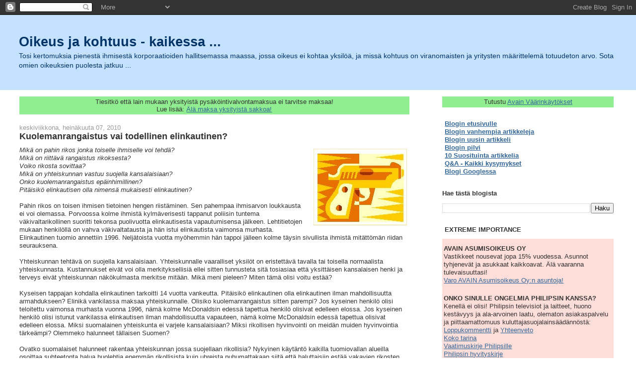

--- FILE ---
content_type: text/html; charset=UTF-8
request_url: https://oikeusjakohtuus.blogspot.com/2010/07/kuolemanrangaistus-vai-todellinen.html
body_size: 80599
content:
<!DOCTYPE html>
<html xmlns='http://www.w3.org/1999/xhtml' xmlns:b='http://www.google.com/2005/gml/b' xmlns:data='http://www.google.com/2005/gml/data' xmlns:expr='http://www.google.com/2005/gml/expr'>
<head>
<link href='https://www.blogger.com/static/v1/widgets/2944754296-widget_css_bundle.css' rel='stylesheet' type='text/css'/>
<meta content='text/html; charset=UTF-8' http-equiv='Content-Type'/>
<meta content='blogger' name='generator'/>
<link href='https://oikeusjakohtuus.blogspot.com/favicon.ico' rel='icon' type='image/x-icon'/>
<link href='http://oikeusjakohtuus.blogspot.com/2010/07/kuolemanrangaistus-vai-todellinen.html' rel='canonical'/>
<link rel="alternate" type="application/atom+xml" title="Oikeus ja kohtuus - kaikessa ... - Atom" href="https://oikeusjakohtuus.blogspot.com/feeds/posts/default" />
<link rel="alternate" type="application/rss+xml" title="Oikeus ja kohtuus - kaikessa ... - RSS" href="https://oikeusjakohtuus.blogspot.com/feeds/posts/default?alt=rss" />
<link rel="service.post" type="application/atom+xml" title="Oikeus ja kohtuus - kaikessa ... - Atom" href="https://www.blogger.com/feeds/14860179/posts/default" />

<link rel="alternate" type="application/atom+xml" title="Oikeus ja kohtuus - kaikessa ... - Atom" href="https://oikeusjakohtuus.blogspot.com/feeds/2797576271258420909/comments/default" />
<!--Can't find substitution for tag [blog.ieCssRetrofitLinks]-->
<link href='https://blogger.googleusercontent.com/img/b/R29vZ2xl/AVvXsEhAT1LXyHG_m3XoQDnZTHXiHRlUNf9EJlVRm7_p6ADV3Oextam4RAhIC3I2EHW3KHb72kQNpHdb1aseNc1dEn37n2ywxBCcZZ2USziyFPBrORdzxhwGwJwI7ZZgnV2STE3hnOvWvA/s400/Ase_kuolemanrangaistus.jpg' rel='image_src'/>
<meta content='http://oikeusjakohtuus.blogspot.com/2010/07/kuolemanrangaistus-vai-todellinen.html' property='og:url'/>
<meta content='Kuolemanrangaistus vai todellinen elinkautinen?' property='og:title'/>
<meta content='Mikä on pahin rikos jonka toiselle ihmiselle voi tehdä? Mikä on riittävä rangaistus rikoksesta? Voiko rikosta sovittaa? Mikä on yhteiskunnan...' property='og:description'/>
<meta content='https://blogger.googleusercontent.com/img/b/R29vZ2xl/AVvXsEhAT1LXyHG_m3XoQDnZTHXiHRlUNf9EJlVRm7_p6ADV3Oextam4RAhIC3I2EHW3KHb72kQNpHdb1aseNc1dEn37n2ywxBCcZZ2USziyFPBrORdzxhwGwJwI7ZZgnV2STE3hnOvWvA/w1200-h630-p-k-no-nu/Ase_kuolemanrangaistus.jpg' property='og:image'/>
<title>Oikeus ja kohtuus - kaikessa ...: Kuolemanrangaistus vai todellinen elinkautinen?</title>
<style id='page-skin-1' type='text/css'><!--
/*
-----------------------------------------------
Blogger Template Style
Name:     Stretch Denim Light
Designer: Darren Delaye
URL:      www.DarrenDelaye.com
Date:     11 Jul 2006
-----------------------------------------------
*/
/* Variable definitions
====================
<Variable name="bgColor" description="Page Background Color"
type="color" default="#ffffff">
<Variable name="textColor" description="Text Color"
type="color" default="#333333">
<Variable name="linkColor" description="Link Color"
type="color" default="#336699">
<Variable name="headerBgColor" description="Page Header Background Color"
type="color" default="#c4e1ff">
<Variable name="headerTextColor" description="Page Header Text Color"
type="color" default="#003366">
<Variable name="headerCornersColor" description="Page Header Corners Color"
type="color" default="#c4e1ff">
<Variable name="mainBgColor" description="Main Background Color"
type="color" default="#ffffff">
<Variable name="borderColor" description="Border Color"
type="color" default="#ffffff">
<Variable name="dateHeaderColor" description="Date Header Color"
type="color" default="#999999">
<Variable name="sidebarTitleBgColor" description="Sidebar Title Background Color"
type="color" default="#ffffff">
<Variable name="sidebarTitleTextColor" description="Sidebar Title Text Color"
type="color" default="#333333">
<Variable name="bodyFont" description="Text Font"
type="font" default="normal normal 100% Verdana, Arial, Sans-serif;">
<Variable name="headerFont" description="Page Header Font"
type="font" default="normal normal 210% Verdana, Arial, Sans-serif;">
*/
body {
background: #ffffff;
margin: 0;
padding: 0px;
font: x-small Verdana, Arial;
text-align: center;
color: #333333;
font-size/* */:/**/small;
font-size: /**/small;
}
a:link {
color: #336699;
}
a:visited {
color: #336699;
}
a img {
border-width: 0;
}
#outer-wrapper {
font: normal normal 100% Verdana, Arial, Sans-serif;;
}
/* Header
----------------------------------------------- */
#header-wrapper {
margin:0;
padding: 0;
background-color: #c4e1ff;
text-align: left;
}
#header {
margin: 0 2%;
background-color: #c4e1ff;
color: #003366;
padding: 0;
font: normal normal 210% Verdana, Arial, Sans-serif;;
position: relative;
}
h1.title {
padding-top: 38px;
margin: 0 1% .1em;
line-height: 1.2em;
font-size: 100%;
}
h1.title a {
color: #003366;
text-decoration: none;
}
#header .description {
display: block;
margin: 0 1%;
padding: 0 0 40px;
line-height: 1.4em;
font-size: 50%;
}
/* Content
----------------------------------------------- */
.clear {
clear: both;
}
#content-wrapper {
margin: 0 2%;
padding: 0 0 15px;
text-align: left;
background-color: #ffffff;
border: 1px solid #ffffff;
border-top: 0;
}
#main-wrapper {
margin-left: 1%;
width: 64%;
float: left;
background-color: #ffffff;
word-wrap: break-word; /* fix for long text breaking sidebar float in IE */
overflow: hidden;     /* fix for long non-text content breaking IE sidebar float */
}
#sidebar-wrapper {
margin-right: 1%;
width: 29%;
float: right;
background-color: #ffffff;
word-wrap: break-word; /* fix for long text breaking sidebar float in IE */
overflow: hidden;     /* fix for long non-text content breaking IE sidebar float */
}
/* Headings
----------------------------------------------- */
h2, h3 {
margin: 0;
}
/* Posts
----------------------------------------------- */
.date-header {
margin: 1.5em 0 0;
font-weight: normal;
color: #999999;
font-size: 100%;
}
.post {
margin: 0 0 1.5em;
padding-bottom: 1.5em;
}
.post-title {
margin: 0;
padding: 0;
font-size: 140%;
font-weight: bold;
line-height: 1.1em;
}
.post-title a, .post-title a:visited, .post-title strong {
text-decoration: none;
color: #333333;
font-weight: bold;
}
.post div {
margin: 0 0 .75em;
line-height: 1.3em;
}
p.post-footer {
margin: -.25em 0 0;
color: #ffffff;
font-size: 83%;
}
.post-footer .span {
margin-right: .3em;
}
.comment-link {
margin-left: .3em;
}
.post img {
padding: 4px;
border: 1px solid #ffffff;
}
.post blockquote {
margin: 1em 20px;
}
.post blockquote p {
margin: .75em 0;
}
/* Comments
----------------------------------------------- */
#comments h4 {
margin: 1em 0;
color: #999999;
}
#comments h4 strong {
font-size: 110%;
}
#comments-block {
margin: 1em 0 1.5em;
line-height: 1.3em;
}
#comments-block dt {
margin: .5em 0;
}
#comments-block dd {
margin: .25em 0 0;
}
#comments-block dd.comment-footer {
margin: -.25em 0 2em;
line-height: 1.4em;
font-size: 78%;
}
#comments-block dd p {
margin: 0 0 .75em;
}
.deleted-comment {
font-style:italic;
color:gray;
}
.feed-links {
clear: both;
line-height: 2.5em;
}
#blog-pager-newer-link {
float: left;
}
#blog-pager-older-link {
float: right;
}
#blog-pager {
text-align: center;
}
/* Sidebar Content
----------------------------------------------- */
.sidebar h2 {
margin: 1.6em 0 .5em;
padding: 4px 5px;
background-color: #ffffff;
font-size: 100%;
color: #333333;
}
.sidebar ul {
margin: 0;
padding: 0;
list-style: none;
}
.sidebar li {
margin: 0;
padding: 0 0 .5em 15px;
text-indent: -15px;
line-height: 1.5em;
}
.sidebar {
color: #333333;
line-height:1.3em;
}
.sidebar .widget {
margin-bottom: 1em;
}
.sidebar .widget-content {
margin: 0 5px;
}
/* Profile
----------------------------------------------- */
.profile-img {
float: left;
margin: 0 5px 5px 0;
padding: 4px;
border: 1px solid #ffffff;
}
.profile-data {
margin:0;
text-transform:uppercase;
letter-spacing:.1em;
font-weight: bold;
line-height: 1.6em;
font-size: 78%;
}
.profile-datablock {
margin:.5em 0 .5em;
}
.profile-textblock {
margin: 0.5em 0;
line-height: 1.6em;
}
/* Footer
----------------------------------------------- */
#footer {
clear: both;
text-align: center;
color: #333333;
}
#footer .widget {
margin:.5em;
padding-top: 20px;
font-size: 85%;
line-height: 1.5em;
text-align: left;
}
/** Page structure tweaks for layout editor wireframe */
body#layout #header {
width: 750px;
margin-left: 0;
margin-right: 0;
}

--></style>
<link href='https://www.blogger.com/dyn-css/authorization.css?targetBlogID=14860179&amp;zx=5948105c-c824-4abb-9af6-81043a2a3517' media='none' onload='if(media!=&#39;all&#39;)media=&#39;all&#39;' rel='stylesheet'/><noscript><link href='https://www.blogger.com/dyn-css/authorization.css?targetBlogID=14860179&amp;zx=5948105c-c824-4abb-9af6-81043a2a3517' rel='stylesheet'/></noscript>
<meta name='google-adsense-platform-account' content='ca-host-pub-1556223355139109'/>
<meta name='google-adsense-platform-domain' content='blogspot.com'/>

</head>
<body>
<div class='navbar section' id='navbar'><div class='widget Navbar' data-version='1' id='Navbar1'><script type="text/javascript">
    function setAttributeOnload(object, attribute, val) {
      if(window.addEventListener) {
        window.addEventListener('load',
          function(){ object[attribute] = val; }, false);
      } else {
        window.attachEvent('onload', function(){ object[attribute] = val; });
      }
    }
  </script>
<div id="navbar-iframe-container"></div>
<script type="text/javascript" src="https://apis.google.com/js/platform.js"></script>
<script type="text/javascript">
      gapi.load("gapi.iframes:gapi.iframes.style.bubble", function() {
        if (gapi.iframes && gapi.iframes.getContext) {
          gapi.iframes.getContext().openChild({
              url: 'https://www.blogger.com/navbar/14860179?po\x3d2797576271258420909\x26origin\x3dhttps://oikeusjakohtuus.blogspot.com',
              where: document.getElementById("navbar-iframe-container"),
              id: "navbar-iframe"
          });
        }
      });
    </script><script type="text/javascript">
(function() {
var script = document.createElement('script');
script.type = 'text/javascript';
script.src = '//pagead2.googlesyndication.com/pagead/js/google_top_exp.js';
var head = document.getElementsByTagName('head')[0];
if (head) {
head.appendChild(script);
}})();
</script>
</div></div>
<div id='outer-wrapper'><div id='wrap2'>
<!-- skip links for text browsers -->
<span id='skiplinks' style='display:none;'>
<a href='#main'>skip to main </a> |
      <a href='#sidebar'>skip to sidebar</a>
</span>
<div id='header-wrapper'>
<div class='header section' id='header'><div class='widget Header' data-version='1' id='Header1'>
<div id='header-inner'>
<div class='titlewrapper'>
<h1 class='title'>
<a href='https://oikeusjakohtuus.blogspot.com/'>
Oikeus ja kohtuus - kaikessa ...
</a>
</h1>
</div>
<div class='descriptionwrapper'>
<p class='description'><span>Tosi kertomuksia pienestä ihmisestä korporaatioiden hallitsemassa maassa, jossa oikeus ei kohtaa yksilöä, ja missä kohtuus on viranomaisten ja yritysten määrittelemä totuudeton arvo. 

Sota omien oikeuksien puolesta jatkuu ...</span></p>
</div>
</div>
</div></div>
</div>
<div id='content-wrapper'>
<div id='main-wrapper'>
<div class='main section' id='main'><div class='widget HTML' data-version='1' id='HTML3'>
<div class='widget-content'>
<p><table border=0 width=100% bgcolor=lightgreen><tr><td><center>Tiesitkö että lain mukaan yksityistä pysäköintivalvontamaksua ei tarvitse maksaa! <br />Lue lisää: <a href="http://oikeusjakohtuus.blogspot.com/2013/06/q-yksityista-pysakointivalvontamaksua.html">Älä maksa yksityistä sakkoa!</a></center></td></tr></table></p>
</div>
<div class='clear'></div>
</div><div class='widget Blog' data-version='1' id='Blog1'>
<div class='blog-posts hfeed'>

          <div class="date-outer">
        
<h2 class='date-header'><span>keskiviikkona, heinäkuuta 07, 2010</span></h2>

          <div class="date-posts">
        
<div class='post-outer'>
<div class='post hentry uncustomized-post-template' itemprop='blogPost' itemscope='itemscope' itemtype='http://schema.org/BlogPosting'>
<meta content='https://blogger.googleusercontent.com/img/b/R29vZ2xl/AVvXsEhAT1LXyHG_m3XoQDnZTHXiHRlUNf9EJlVRm7_p6ADV3Oextam4RAhIC3I2EHW3KHb72kQNpHdb1aseNc1dEn37n2ywxBCcZZ2USziyFPBrORdzxhwGwJwI7ZZgnV2STE3hnOvWvA/s400/Ase_kuolemanrangaistus.jpg' itemprop='image_url'/>
<meta content='14860179' itemprop='blogId'/>
<meta content='2797576271258420909' itemprop='postId'/>
<a name='2797576271258420909'></a>
<h3 class='post-title entry-title' itemprop='name'>
Kuolemanrangaistus vai todellinen elinkautinen?
</h3>
<div class='post-header'>
<div class='post-header-line-1'></div>
</div>
<div class='post-body entry-content' id='post-body-2797576271258420909' itemprop='description articleBody'>
<a href="https://blogger.googleusercontent.com/img/b/R29vZ2xl/AVvXsEhAT1LXyHG_m3XoQDnZTHXiHRlUNf9EJlVRm7_p6ADV3Oextam4RAhIC3I2EHW3KHb72kQNpHdb1aseNc1dEn37n2ywxBCcZZ2USziyFPBrORdzxhwGwJwI7ZZgnV2STE3hnOvWvA/s1600/Ase_kuolemanrangaistus.jpg" onblur="try {parent.deselectBloggerImageGracefully();} catch(e) {}"><img alt="" border="0" id="BLOGGER_PHOTO_ID_5491211435779314930" src="https://blogger.googleusercontent.com/img/b/R29vZ2xl/AVvXsEhAT1LXyHG_m3XoQDnZTHXiHRlUNf9EJlVRm7_p6ADV3Oextam4RAhIC3I2EHW3KHb72kQNpHdb1aseNc1dEn37n2ywxBCcZZ2USziyFPBrORdzxhwGwJwI7ZZgnV2STE3hnOvWvA/s400/Ase_kuolemanrangaistus.jpg" style="margin: 0pt 0pt 10px 10px; float: right; cursor: pointer; width: 188px; height: 154px;" /></a><span style="font-style: italic;">Mikä on pahin rikos jonka toiselle ihmiselle voi tehdä?</span><br /><span style="font-style: italic;">Mikä on riittävä rangaistus rikoksesta?</span><br /><span style="font-style: italic;">Voiko rikosta sovittaa?</span><br /><span style="font-style: italic;">Mikä on yhteiskunnan vastuu suojella kansalaisiaan?</span><br /><span style="font-style: italic;">Onko kuolemanrangaistus epäinhimillinen?</span><br /><span style="font-style: italic;">Pitäisikö elinkautisen olla nimensä mukaisesti elinkautinen?</span><br /><br />Pahin rikos on toisen ihmisen tietoinen hengen riistäminen. Sen pahempaa ihmisarvon loukkausta ei voi olemassa. Porvoossa kolme ihmistä kylmäverisesti tappanut poliisin tuntema väkivaltarikollinen suoritti tekonsa puolivuotta elinkautisesta vapautumisensa jälkeen. Lehtitietojen mukaan henkilöllä on vahva väkivaltatausta ja hän istui elinkautista vaimonsa murhasta. Elinkautinen tuomio annettiin 1996. Neljätoista vuotta myöhemmin hän tappoi jälleen kolme täysin sivullista ihmistä mitättömän riidan seurauksena.<br /><br />Yhteiskunnan tehtävä on suojella kansalaisiaan. Yhteiskunnalle vaaralliset yksilöt on eristettävä tavalla tai toisella normaalista yhteiskunnasta. Kustannukset eivät voi olla merkityksellisiä ellei sitten tunnusteta sitä tosiasiaa että yksittäisen kansalaisen henki ja terveys eivät yhteiskunnan näkökulmasta merkitse mitään.  Mikä meni pieleen? Miten tämä olisi voitu estää?<br /><br />Kyseisen tappajan kohdalla elinkautinen tarkoitti 14 vuotta vankeutta. Pitäisikö elinkautinen olla elinkautinen ilman mahdollisuutta armahdukseen? Elinikä vankilassa maksaa yhteiskunnalle. Olisiko kuolemanrangaistus sitten parempi? Jos kyseinen henkilö olisi teloitettu vaimonsa murhasta vuonna 1996, nämä kolme McDonaldsin edessä tapettua henkilö olisivat edelleen elossa. Jos kyseinen henkilö olisi istunut vankilassa elinkautisen ilman mahdollisuutta vapauteen, nämä kolme McDonaldsin edessä tapettua olisivat edelleen elossa. Miksi suomalainen yhteiskunta ei varjele kansalaisiaan? Miksi rikollisen hyvinvointi on meidän muiden hyvinvointia tärkeämpi? Olemmeko halunneet tällaisen Suomen?<br /><br />Ovatko suomalaiset halunneet rakentaa yhteiskunnan jossa suojellaan rikollisia? Nykyinen käytäntö kaikilla tuomiovallan alueilla osoittaa suhteetonta halua huolehtia enemmän rikollisista kuin uhreista puhumattakaan siitä että haluttaisiin estää vakavien rikosten uusiminen. Viranomaiset ovat huolissaan rikollisen terveydestä ja hyvinvoinnista. Rikollisten jotka ovat itse tietoisella toiminnallaan valinneet tiensä. Tuomiot ovat mitättömiä ja vankilaan tuomitsemista vältetään viimeiseen asti. Vakaviin henkirikoksiin syyllistyneetkin päästetään lopulta vapauteen tappamaan lisää ihmisiä. Tutkimusten mukaan suurin osa väkivaltarikoksesta tuomionsa istuneista uusivat tekonsa ennemmin tai myöhemmin. Suomalaisista selkeä enemmistö haluaa nämä ihmiset pois normaalista yhteiskunnasta - pysyvästi.<br /><br /><span style="font-weight: bold;">Kuolemanrangaistus on hyvä vaihtoehto</span><br /><br />Suomalainen oikeusjärjestelmä ja lainsäädäntö eivät tunne <span style="font-style: italic;">oikeudenmukaisuuden </span>ja <span style="font-style: italic;">ihmisarvon</span> käsitettä. Ihmisarvo on perusoikeus jonka kunnioittaminen kaikilla tavoin tulisi olla itsestään selvää. Rikollinen joka tappaa toisen ihmisen ei kunnioita ihmisarvoa. Tämän takia tuomioita annettaessa pitäisi keskittyä toisen ihmisen elämää halveksuneen rikollisen ihmisarvon sijasta uhrin ja tämän omaisten ihmisarvoon. Rikolliselle teolle on suoritettava oikeudenmukainen hyvitys ja oikeuden on toteuduttava. Kuolemanrangaistuksessa on kyse kummastakin, oikeudenmukaisesta tuomiosta sekä uhrin ja omaisten ihmisarvosta. Kuolemanrangaistus on osa sivistynyttä yhteiskuntaa. Sivistynyt yhteiskunta kunnioittaa uhriksi joutuneita ja suojelee kansalaisiaan. Kuolemanrangaistus murhasta ja taposta on sivistynyt, oikeudenmukainen ja ennen kaikkea ihmisarvoa kunnioittava rangaistus. Kuolemanrangaistus lopettaa väkivaltaisen jatkumon lopullisesti. Se antaa rauhan omaisille ja muulle yhteiskunnalle. Kuolemanrangaistus säästää yhteiskunnan kustannuksia ja antaa selkeän viestin äärimmäisen teon äärimmäisestä tuomittavuudesta.<br /><br />Kuolemanrangaistus on oikeus ja kohtuus.<br /><br />Lue myös:<br /><a href="http://oikeusjakohtuus.blogspot.com/2008/04/kohtuullista-oikeutta-suomalaisittain.html">Kohtuullista oikeutta Suomalaisittain?</a><br /><a href="http://oikeusjakohtuus.blogspot.com/2009/11/megan-kanka-ja-meganin-laki.html">Megan Kanka ja Meganin laki</a>
<div style='clear: both;'></div>
</div>
<div class='post-footer'>
<div class='post-footer-line post-footer-line-1'>
<span class='post-author vcard'>
Posted by
<span class='fn' itemprop='author' itemscope='itemscope' itemtype='http://schema.org/Person'>
<meta content='https://www.blogger.com/profile/05881597588178261733' itemprop='url'/>
<a class='g-profile' href='https://www.blogger.com/profile/05881597588178261733' rel='author' title='author profile'>
<span itemprop='name'>oikeusjakohtuus.blogspot.com</span>
</a>
</span>
</span>
<span class='post-timestamp'>
</span>
<span class='post-comment-link'>
</span>
<span class='post-icons'>
<span class='item-action'>
<a href='https://www.blogger.com/email-post/14860179/2797576271258420909' title='Lähetä teksti sähköpostitse'>
<img alt='' class='icon-action' height='13' src='https://resources.blogblog.com/img/icon18_email.gif' width='18'/>
</a>
</span>
<span class='item-control blog-admin pid-660845105'>
<a href='https://www.blogger.com/post-edit.g?blogID=14860179&postID=2797576271258420909&from=pencil' title='Muokkaa tekstiä'>
<img alt='' class='icon-action' height='18' src='https://resources.blogblog.com/img/icon18_edit_allbkg.gif' width='18'/>
</a>
</span>
</span>
<div class='post-share-buttons goog-inline-block'>
<a class='goog-inline-block share-button sb-email' href='https://www.blogger.com/share-post.g?blogID=14860179&postID=2797576271258420909&target=email' target='_blank' title='Kohteen lähettäminen sähköpostitse'><span class='share-button-link-text'>Kohteen lähettäminen sähköpostitse</span></a><a class='goog-inline-block share-button sb-blog' href='https://www.blogger.com/share-post.g?blogID=14860179&postID=2797576271258420909&target=blog' onclick='window.open(this.href, "_blank", "height=270,width=475"); return false;' target='_blank' title='Bloggaa tästä!'><span class='share-button-link-text'>Bloggaa tästä!</span></a><a class='goog-inline-block share-button sb-twitter' href='https://www.blogger.com/share-post.g?blogID=14860179&postID=2797576271258420909&target=twitter' target='_blank' title='Jaa X:ssä'><span class='share-button-link-text'>Jaa X:ssä</span></a><a class='goog-inline-block share-button sb-facebook' href='https://www.blogger.com/share-post.g?blogID=14860179&postID=2797576271258420909&target=facebook' onclick='window.open(this.href, "_blank", "height=430,width=640"); return false;' target='_blank' title='Jaa Facebookiin'><span class='share-button-link-text'>Jaa Facebookiin</span></a><a class='goog-inline-block share-button sb-pinterest' href='https://www.blogger.com/share-post.g?blogID=14860179&postID=2797576271258420909&target=pinterest' target='_blank' title='Jaa Pinterestiin'><span class='share-button-link-text'>Jaa Pinterestiin</span></a>
</div>
</div>
<div class='post-footer-line post-footer-line-2'>
<span class='post-labels'>
Labels:
<a href='https://oikeusjakohtuus.blogspot.com/search/label/Kuolemanrangaistus' rel='tag'>Kuolemanrangaistus</a>,
<a href='https://oikeusjakohtuus.blogspot.com/search/label/Oikeusj%C3%A4rjestelm%C3%A4' rel='tag'>Oikeusjärjestelmä</a>
</span>
</div>
<div class='post-footer-line post-footer-line-3'>
<span class='post-location'>
</span>
</div>
</div>
</div>
<div class='comments' id='comments'>
<a name='comments'></a>
<h4>113 kommenttia:</h4>
<div id='Blog1_comments-block-wrapper'>
<dl class='avatar-comment-indent' id='comments-block'>
<dt class='comment-author ' id='c8757592455985881874'>
<a name='c8757592455985881874'></a>
<div class="avatar-image-container avatar-stock"><span dir="ltr"><img src="//resources.blogblog.com/img/blank.gif" width="35" height="35" alt="" title="Anonyymi">

</span></div>
Anonyymi
kirjoitti...
</dt>
<dd class='comment-body' id='Blog1_cmt-8757592455985881874'>
<p>
Jälleen kerran sopiva hetki julkaista kannanotto kuolemanragaistuksen puolesta?<br /><br />Sivystämätöntä ja barbaaria paskaa. Elä on mitä on. Jos ihmisiä ruvetaan tappamaan rangaistukseksi syyllistytään samalle tasolle kuin tappaja itse.<br /><br />Mauton artikkeli.
</p>
</dd>
<dd class='comment-footer'>
<span class='comment-timestamp'>
<a href='https://oikeusjakohtuus.blogspot.com/2010/07/kuolemanrangaistus-vai-todellinen.html?showComment=1278523119873#c8757592455985881874' title='comment permalink'>
heinäkuuta 07, 2010
</a>
<span class='item-control blog-admin pid-680751419'>
<a class='comment-delete' href='https://www.blogger.com/comment/delete/14860179/8757592455985881874' title='Poista kommentti'>
<img src='https://resources.blogblog.com/img/icon_delete13.gif'/>
</a>
</span>
</span>
</dd>
<dt class='comment-author ' id='c2628868645386952281'>
<a name='c2628868645386952281'></a>
<div class="avatar-image-container avatar-stock"><span dir="ltr"><img src="//resources.blogblog.com/img/blank.gif" width="35" height="35" alt="" title="Anonyymi">

</span></div>
Anonyymi
kirjoitti...
</dt>
<dd class='comment-body' id='Blog1_cmt-2628868645386952281'>
<p>
<i>Mauton artikkeli.</i><br /><br />Mielipide. Eikö siihen ole oikeutta?<br /><br />Sitäpaitsi ei se mautonta olen. Artikkeli on ajatuksia herättävä ja ainakin meikä kannattaa kyllä ajatusta. Porvoonkin tapauksessa jos se paskiainen ois teloitettu aikanaan niin nyt olisi kolme ihmistä hengissä. Itse asiassa noi kolme kuolemaa on yhteiskunnan vika ja laskuun. Kaikkien meidän suomalaisten jotka suostutaan oikeusjärjestelmän lepsuuteen!
</p>
</dd>
<dd class='comment-footer'>
<span class='comment-timestamp'>
<a href='https://oikeusjakohtuus.blogspot.com/2010/07/kuolemanrangaistus-vai-todellinen.html?showComment=1278523265769#c2628868645386952281' title='comment permalink'>
heinäkuuta 07, 2010
</a>
<span class='item-control blog-admin pid-680751419'>
<a class='comment-delete' href='https://www.blogger.com/comment/delete/14860179/2628868645386952281' title='Poista kommentti'>
<img src='https://resources.blogblog.com/img/icon_delete13.gif'/>
</a>
</span>
</span>
</dd>
<dt class='comment-author ' id='c2353722668770368431'>
<a name='c2353722668770368431'></a>
<div class="avatar-image-container avatar-stock"><span dir="ltr"><img src="//resources.blogblog.com/img/blank.gif" width="35" height="35" alt="" title="Anonyymi">

</span></div>
Anonyymi
kirjoitti...
</dt>
<dd class='comment-body' id='Blog1_cmt-2353722668770368431'>
<p>
Mä odotan kun kohta tulee taas tuomitsevia kommentteja ja ajtusleikkejä siitä miten kuolemanragaistusta ei voi perua.<br /><br />Kaikki voidaan järjestää riittävällä varmuudelle. Lakiin säädetään rangaistukset joista kuolema voidaan tuomita, tappo ja murha. Syyllinen pitää todeta syylliseksi kaikissa oikeusasteissa. KKO päättää aina lopulta kuolemantuomiosta, siitä onko henkilö syyllinen tappoon tai murhaan ja muita rangaistuksia ei voi antaa kuin kuolemantuomio.<br /><br />Jenkkien ongelma on jatkuva soutaminen ja huopaaminen. Teloitetaan ei teloiteta, teloitetaan ei teloita. Toimiva prosessi. Virheitä sattuu, niin muissakin tuomioissa. Se on elämää.
</p>
</dd>
<dd class='comment-footer'>
<span class='comment-timestamp'>
<a href='https://oikeusjakohtuus.blogspot.com/2010/07/kuolemanrangaistus-vai-todellinen.html?showComment=1278523415904#c2353722668770368431' title='comment permalink'>
heinäkuuta 07, 2010
</a>
<span class='item-control blog-admin pid-680751419'>
<a class='comment-delete' href='https://www.blogger.com/comment/delete/14860179/2353722668770368431' title='Poista kommentti'>
<img src='https://resources.blogblog.com/img/icon_delete13.gif'/>
</a>
</span>
</span>
</dd>
<dt class='comment-author ' id='c1993922368578183797'>
<a name='c1993922368578183797'></a>
<div class="avatar-image-container avatar-stock"><span dir="ltr"><img src="//resources.blogblog.com/img/blank.gif" width="35" height="35" alt="" title="Anonyymi">

</span></div>
Anonyymi
kirjoitti...
</dt>
<dd class='comment-body' id='Blog1_cmt-1993922368578183797'>
<p>
Olen samaa mieltä siitä että yhteiskunnan ja viranomaisten tehtävä on huolehtia että vaarallisia rikollisia ei päästetä vapaaksi. Lainsäädäntöä pitää muuttaa jos keinoja ei ole.<br /><br />Kuka oikeasti kehtaa väittää että vaimonsa tai lapsensa tappaneella pitäisi olla jotain oikeuksia? Jotain mahdollisuuksia uuteen elämään? Eihän hän antanut sitä uhrillekaan, miksi se pitäisi antaa hänelle? Pääpaino tulee aina olla uhrissa ja uhrin omaisissa. Kuten blogikin toteaa, rikollinen on tiensä valinnut, ei kukaan ole pakottanut tappamaan, muuten kuin sodassa.<br /><br />Braaaaavo! Hyvä artikkeli!
</p>
</dd>
<dd class='comment-footer'>
<span class='comment-timestamp'>
<a href='https://oikeusjakohtuus.blogspot.com/2010/07/kuolemanrangaistus-vai-todellinen.html?showComment=1278523598763#c1993922368578183797' title='comment permalink'>
heinäkuuta 07, 2010
</a>
<span class='item-control blog-admin pid-680751419'>
<a class='comment-delete' href='https://www.blogger.com/comment/delete/14860179/1993922368578183797' title='Poista kommentti'>
<img src='https://resources.blogblog.com/img/icon_delete13.gif'/>
</a>
</span>
</span>
</dd>
<dt class='comment-author ' id='c1532075678101960420'>
<a name='c1532075678101960420'></a>
<div class="avatar-image-container avatar-stock"><span dir="ltr"><img src="//resources.blogblog.com/img/blank.gif" width="35" height="35" alt="" title="Anonyymi">

</span></div>
Anonyymi
kirjoitti...
</dt>
<dd class='comment-body' id='Blog1_cmt-1532075678101960420'>
<p>
Sitä mä ihmettelen että suomalaiset on niin kauhean kilttejä. Kukaan ei ota oikeutta omiin käsiin vaikka oikeusjärjestelmä on täysin hampaaton? Kun eräs tuttu hyväksikäytti ja raiskasi lapseni lupasin että hän kuolee kun pääsee vankilasta. Kerroin sen hänelle, kerroin se poliisille. Kukaan ei pysty sitä estämään. Siihen on vielä vajaa vuosi. Tuleeko minusta sitten murhaaja? Ihan sama ....
</p>
</dd>
<dd class='comment-footer'>
<span class='comment-timestamp'>
<a href='https://oikeusjakohtuus.blogspot.com/2010/07/kuolemanrangaistus-vai-todellinen.html?showComment=1278523720787#c1532075678101960420' title='comment permalink'>
heinäkuuta 07, 2010
</a>
<span class='item-control blog-admin pid-680751419'>
<a class='comment-delete' href='https://www.blogger.com/comment/delete/14860179/1532075678101960420' title='Poista kommentti'>
<img src='https://resources.blogblog.com/img/icon_delete13.gif'/>
</a>
</span>
</span>
</dd>
<dt class='comment-author ' id='c9024597411640547247'>
<a name='c9024597411640547247'></a>
<div class="avatar-image-container avatar-stock"><span dir="ltr"><img src="//resources.blogblog.com/img/blank.gif" width="35" height="35" alt="" title="Anonyymi">

</span></div>
Anonyymi
kirjoitti...
</dt>
<dd class='comment-body' id='Blog1_cmt-9024597411640547247'>
<p>
Joo-o. En tiedä sitten ihan kuolemaa rangaistukseksi, mutta onhan se outoa, että selkeästi mielipuoli pääsee vapauteen tappamaan lisää.<br />Se on yksi vakavin näyttö siitä miten nykyinen Suomen oikeus toimii.<br /><br />Itselläni on kanssa hyvä esimerkki:<br /><br />Itse tein muonoin yhteistyösopimuksen yhden yrityksen kanssa. Firma kuitenkin todennäköisin syin muun muossa teki rikoksen minua kohtaan ja purki itse sopimuksenkin laittomasti. Kirjoitin asiasta artikkelin erääseen foorumiin. Tulos oli se, että MINÄ jouduin käräjille ja sain 70 päivää ehdollista, sekä reilusti yli 5000 euroa vahingonkorvauksia?! Noh, asia etenee hoviin, mutta saas nähdä miten äijän käy. Odotukset eivät ole kovinkaan positiiviset.<br /><br />Asia siis meni yksityisen ihmisen kunnianloukkauksena, vaikka kritiikki kohdistui yrityksen toiseen omistajaan ja hänen työmenetelmiin.<br />Omistajan puolustukseksi riitti käräjillä pelkkä kiistäminen.<br /><br />Tässäkin esimerkissä oli outoa oikeuden suhtautuminen asiaan. Kunnianloukkaus on vasta silloin, kun väite on vale, jolla loukataan.<br />Missään kohtaa oikeudella eikä syyttäjällä tullut mieleen ajatella minun oikeuksiana, vaikka käsitykseni mukaan pelkästään syyttäjällä on velvollisuus puolustaa epäiltyäkin. Eli täysin perusteetonta syytettä ei voi edes harkita ja tämä vaatisi esitutkinnalta tässäkin kohtaa hieman ajatusta ja vaivaa. Oikaistiin vain ja todettiin, että jätkä on loukkaavia juttuja pistänyt nettiin ja piste. Niiden todenperäisyyttä ei kuitenkaan koskaan tarkistettu.
</p>
</dd>
<dd class='comment-footer'>
<span class='comment-timestamp'>
<a href='https://oikeusjakohtuus.blogspot.com/2010/07/kuolemanrangaistus-vai-todellinen.html?showComment=1278526086742#c9024597411640547247' title='comment permalink'>
heinäkuuta 07, 2010
</a>
<span class='item-control blog-admin pid-680751419'>
<a class='comment-delete' href='https://www.blogger.com/comment/delete/14860179/9024597411640547247' title='Poista kommentti'>
<img src='https://resources.blogblog.com/img/icon_delete13.gif'/>
</a>
</span>
</span>
</dd>
<dt class='comment-author ' id='c5720913075762936059'>
<a name='c5720913075762936059'></a>
<div class="avatar-image-container avatar-stock"><span dir="ltr"><img src="//resources.blogblog.com/img/blank.gif" width="35" height="35" alt="" title="Anonyymi">

</span></div>
Anonyymi
kirjoitti...
</dt>
<dd class='comment-body' id='Blog1_cmt-5720913075762936059'>
<p>
Blogisi on täynnä esimerkkejä oikeuden kusemisesta silmään. <br />Voitko sinä tosissaan luottaa noihin tunareihin?<br />Amerikassa on tuomittu ja teloitettu useita vääriä henkilöitä kuolemaan.<br /><br />Pakkotyöleiri ruoskineen olisi huomattavasti parempi, jos haluat mennä mahd. pitkälle. Tosin väärän tuomion kohdalla vahingonkorvaukset voivat nousta melko suuriksi.
</p>
</dd>
<dd class='comment-footer'>
<span class='comment-timestamp'>
<a href='https://oikeusjakohtuus.blogspot.com/2010/07/kuolemanrangaistus-vai-todellinen.html?showComment=1278530234000#c5720913075762936059' title='comment permalink'>
heinäkuuta 07, 2010
</a>
<span class='item-control blog-admin pid-680751419'>
<a class='comment-delete' href='https://www.blogger.com/comment/delete/14860179/5720913075762936059' title='Poista kommentti'>
<img src='https://resources.blogblog.com/img/icon_delete13.gif'/>
</a>
</span>
</span>
</dd>
<dt class='comment-author ' id='c5729211359825776318'>
<a name='c5729211359825776318'></a>
<div class="avatar-image-container avatar-stock"><span dir="ltr"><img src="//resources.blogblog.com/img/blank.gif" width="35" height="35" alt="" title="Anonyymi">

</span></div>
Anonyymi
kirjoitti...
</dt>
<dd class='comment-body' id='Blog1_cmt-5729211359825776318'>
<p>
Kuolemanrangaistus? Just joo.<br />Ilmeisesti kodin elektroniikka toimii taas, kun voidaan itkeä tämmöisestä turhasta.<br /><br />Mihin vedetään se raja, että minkä rikoksen rangaistus on kuolema ja minkä joku muu. Vankeusrangaistuksessa kun voidaan &quot;säätää&quot; tuomiota rangaistuksen pituudella ja jopa myöhemmin perua koko rangaistus, jos vastaaja todetaan syyttömäksi. Kuolema on aika on/off tyyppinen tila, sitä joko on tai ei ole.<br />USA:ta on aika asiantuntematonta vetää mukaan keskusteluun Suomen kuolemantuomioiden mahdollisuudesta. Yhdysvalloissa oikeuden ratkaisut perustuu olemassa oleviin ennakkopäätöksiin, kun taas Suomessa ratkaisut perustuu lakiin. Eli lakiin olisi kirjattava kiistaton rajalinja kuolemanrangaistukselle. Ja kun pedolle antaa pikkusormen, niin se vie koko käden, eli rajaa hilattaisiin aina tarpeen vaatiessa yhä pienempiin rikoksiin. <br /><br />Entäs kuolemanrangaistuksen toimeenpanija sitten. Millaisella työilmoituksella siihen sopivia haetaan? CV:n liitteeksi ote rikosrekisteristä ja kopiot oikeuden päätöksien pöytäkirjoista.
</p>
</dd>
<dd class='comment-footer'>
<span class='comment-timestamp'>
<a href='https://oikeusjakohtuus.blogspot.com/2010/07/kuolemanrangaistus-vai-todellinen.html?showComment=1278530532432#c5729211359825776318' title='comment permalink'>
heinäkuuta 07, 2010
</a>
<span class='item-control blog-admin pid-680751419'>
<a class='comment-delete' href='https://www.blogger.com/comment/delete/14860179/5729211359825776318' title='Poista kommentti'>
<img src='https://resources.blogblog.com/img/icon_delete13.gif'/>
</a>
</span>
</span>
</dd>
<dt class='comment-author ' id='c4882439854836444696'>
<a name='c4882439854836444696'></a>
<div class="avatar-image-container avatar-stock"><span dir="ltr"><img src="//resources.blogblog.com/img/blank.gif" width="35" height="35" alt="" title="Anonyymi">

</span></div>
Anonyymi
kirjoitti...
</dt>
<dd class='comment-body' id='Blog1_cmt-4882439854836444696'>
<p>
No niin, tulihan se ensimmäinen piipertäjä hienohelman pullamössö selittämään siellä hienoja filosofisia ajatuksiaan. Älä tee asioista liian monimutkaisia.<br /><br /><i>Mihin vedetään se raja, että minkä rikoksen rangaistus on kuolema ja minkä joku muu.</i><br /><br />Lakii säädetään että ainoa mistä tuon rangaistuksen voi saada on TAPPO tai MURHA.<br /><br /><i>myöhemmin perua koko rangaistus, jos vastaaja todetaan syyttömäksi</i><br /><br />Suomessahan ei peruta tuomioita oikeusprosessin jälkeen. Edes KKO ei ole sitä tehnyt vaikka EIT on antanut päätöksen. Kuolemantuomio voi pistää täytäntöön vasta kaikkien kansallisten oikeusasteiden jälkeen. Kuolemantuomio rikos (tappo,murha) on aina pakko käsitellä pitkän kaavan mukaan: käräjä - hovi - kko.<br /><br /><i>Kuolema on aika on/off tyyppinen tila, sitä joko on tai ei ole.</i><br /><br />Niinhän se on uhrillekin. Miksi rikollista pitäisi kohdella paremmin? Mikä oikeus hänellä on elää? Kerro? Kerroppa perustelusi myös niille porvoossa ammuttujen omaisille? Mitä oikeuksia sairaalla murhaajalla on?<br /><br />Jos epäilet syyttömänä tuomitsemista. Se voidaan minimoida. Voidaan oikeasti sää että pitää olla näyttöä, ei pelkkiä aihetodistuksia tai henkilötodistelua. Muussa tapauksessa annetaan elinkautinen ilman mahdollisuutta vapauteen koskaan.<br /><br /><i>Ja kun pedolle antaa pikkusormen, niin se vie koko käden, eli rajaa hilattaisiin aina tarpeen vaatiessa yhä pienempiin rikoksiin. </i><br /><br />Et siis luota suomalaiseen oikeusjärjestelmään. Lakimuutoksista päättää eduskunta jonka sinä valitset. Mihin olet kadottanut demokratian?<br /><br /><i>Entäs kuolemanrangaistuksen toimeenpanija sitten. </i><br /><br />Ei ole mikään ongelma. Teknisesti voidaan järjestää ettei kenkään tarvitse sitä henkilökohtaisesti tehdä.
</p>
</dd>
<dd class='comment-footer'>
<span class='comment-timestamp'>
<a href='https://oikeusjakohtuus.blogspot.com/2010/07/kuolemanrangaistus-vai-todellinen.html?showComment=1278531430305#c4882439854836444696' title='comment permalink'>
heinäkuuta 07, 2010
</a>
<span class='item-control blog-admin pid-680751419'>
<a class='comment-delete' href='https://www.blogger.com/comment/delete/14860179/4882439854836444696' title='Poista kommentti'>
<img src='https://resources.blogblog.com/img/icon_delete13.gif'/>
</a>
</span>
</span>
</dd>
<dt class='comment-author ' id='c3975552465528418342'>
<a name='c3975552465528418342'></a>
<div class="avatar-image-container avatar-stock"><span dir="ltr"><img src="//resources.blogblog.com/img/blank.gif" width="35" height="35" alt="" title="Anonyymi">

</span></div>
Anonyymi
kirjoitti...
</dt>
<dd class='comment-body' id='Blog1_cmt-3975552465528418342'>
<p>
Uskomattoman hyvä artikkeli. Täyttä asiaa!!!! Suomessa pitäisi olla oikea demokratia eikä edustuksellinen. Asioista pitäisi päättää sitovilla kansanäänestyksellä. Vaikka kuolemanrangaistusta ei hyväksyttäisikään niin todelinen elinkautinen pitäisi ainakin järjestää.
</p>
</dd>
<dd class='comment-footer'>
<span class='comment-timestamp'>
<a href='https://oikeusjakohtuus.blogspot.com/2010/07/kuolemanrangaistus-vai-todellinen.html?showComment=1278531519179#c3975552465528418342' title='comment permalink'>
heinäkuuta 07, 2010
</a>
<span class='item-control blog-admin pid-680751419'>
<a class='comment-delete' href='https://www.blogger.com/comment/delete/14860179/3975552465528418342' title='Poista kommentti'>
<img src='https://resources.blogblog.com/img/icon_delete13.gif'/>
</a>
</span>
</span>
</dd>
<dt class='comment-author ' id='c508701664693546298'>
<a name='c508701664693546298'></a>
<div class="avatar-image-container avatar-stock"><span dir="ltr"><img src="//resources.blogblog.com/img/blank.gif" width="35" height="35" alt="" title="Anonyymi">

</span></div>
Anonyymi
kirjoitti...
</dt>
<dd class='comment-body' id='Blog1_cmt-508701664693546298'>
<p>
Jaaha, täällä äidin pikku piipertäjät itkee jo murhaajien ja väkivaltarikollisten oikeuksien perään. Ei saa satuttaa, pitää ymmärtää ja antaa anteeksi. Voi vittu minkälaisia idiootteja. Teloitukset käyttöön ja äkkiä. Nytkin olisi muutamalla lapsella isä.
</p>
</dd>
<dd class='comment-footer'>
<span class='comment-timestamp'>
<a href='https://oikeusjakohtuus.blogspot.com/2010/07/kuolemanrangaistus-vai-todellinen.html?showComment=1278531635700#c508701664693546298' title='comment permalink'>
heinäkuuta 07, 2010
</a>
<span class='item-control blog-admin pid-680751419'>
<a class='comment-delete' href='https://www.blogger.com/comment/delete/14860179/508701664693546298' title='Poista kommentti'>
<img src='https://resources.blogblog.com/img/icon_delete13.gif'/>
</a>
</span>
</span>
</dd>
<dt class='comment-author ' id='c7339921504398915115'>
<a name='c7339921504398915115'></a>
<div class="avatar-image-container avatar-stock"><span dir="ltr"><img src="//resources.blogblog.com/img/blank.gif" width="35" height="35" alt="" title="Anonyymi">

</span></div>
Anonyymi
kirjoitti...
</dt>
<dd class='comment-body' id='Blog1_cmt-7339921504398915115'>
<p>
Kuolemanrangaistus!<br /><br />KANNATAN!<br /><br />Selvissä tapauksissa kuten Porvoon tapaus (videokamera kuvaa) annetaan kuolemantuomio. Vähänkin epäselvissä tapauksissa ELINikäinen vankeus.<br /><br />Simple as that. Menkää te rikollisten nussijat itkemään mammam helmoihin. Jotain vitun suomenruotsalaisia kusipäitä!
</p>
</dd>
<dd class='comment-footer'>
<span class='comment-timestamp'>
<a href='https://oikeusjakohtuus.blogspot.com/2010/07/kuolemanrangaistus-vai-todellinen.html?showComment=1278531741515#c7339921504398915115' title='comment permalink'>
heinäkuuta 07, 2010
</a>
<span class='item-control blog-admin pid-680751419'>
<a class='comment-delete' href='https://www.blogger.com/comment/delete/14860179/7339921504398915115' title='Poista kommentti'>
<img src='https://resources.blogblog.com/img/icon_delete13.gif'/>
</a>
</span>
</span>
</dd>
<dt class='comment-author ' id='c9099256925828533288'>
<a name='c9099256925828533288'></a>
<div class="avatar-image-container avatar-stock"><span dir="ltr"><img src="//resources.blogblog.com/img/blank.gif" width="35" height="35" alt="" title="Anonyymi">

</span></div>
Anonyymi
kirjoitti...
</dt>
<dd class='comment-body' id='Blog1_cmt-9099256925828533288'>
<p>
&quot;Yhdysvalloissa oikeuden ratkaisut perustuu olemassa oleviin ennakkopäätöksiin, kun taas Suomessa ratkaisut perustuu lakiin. &quot;<br /><br />Käytännössä Suomessakin tuomiot perustuvat ennakkotapauksiin. Itse asiassa hovioikeuden pitää soveltaa tuomionsa ennakkotapauksiin. Mutta jotta ennakkotapaus voi rakentua, on se joskus pitänyt tehdä ja se on tietysti tehty lakia soveltaen. Näin ollen myöskin Yhdysvalloissakin tuomiot perustuvat lakiin.<br /><br />Korkeinoikeus voi Suomessa poiketa käytännöstä, mutta kuten tiedämme, sinne ei voi valittaa suoraan, sinne anotaan valitusoikeutta. Useimmiten korkeikeinoikeus ottaa käsiteltäviksi juuri tapauksia, joista rakentuisi ensimmäisiä tuomioita sarallaan ja näin olleen niitä ennakkotapauksia, joita viimeistään hovioikeuden pitää noudattaa.
</p>
</dd>
<dd class='comment-footer'>
<span class='comment-timestamp'>
<a href='https://oikeusjakohtuus.blogspot.com/2010/07/kuolemanrangaistus-vai-todellinen.html?showComment=1278531837436#c9099256925828533288' title='comment permalink'>
heinäkuuta 07, 2010
</a>
<span class='item-control blog-admin pid-680751419'>
<a class='comment-delete' href='https://www.blogger.com/comment/delete/14860179/9099256925828533288' title='Poista kommentti'>
<img src='https://resources.blogblog.com/img/icon_delete13.gif'/>
</a>
</span>
</span>
</dd>
<dt class='comment-author ' id='c7819198048511929319'>
<a name='c7819198048511929319'></a>
<div class="avatar-image-container avatar-stock"><span dir="ltr"><img src="//resources.blogblog.com/img/blank.gif" width="35" height="35" alt="" title="Anonyymi">

</span></div>
Anonyymi
kirjoitti...
</dt>
<dd class='comment-body' id='Blog1_cmt-7819198048511929319'>
<p>
&quot;Suomessahan ei peruta tuomioita oikeusprosessin jälkeen.&quot;<br /><br />Kyllä perutaan.
</p>
</dd>
<dd class='comment-footer'>
<span class='comment-timestamp'>
<a href='https://oikeusjakohtuus.blogspot.com/2010/07/kuolemanrangaistus-vai-todellinen.html?showComment=1278532021961#c7819198048511929319' title='comment permalink'>
heinäkuuta 07, 2010
</a>
<span class='item-control blog-admin pid-680751419'>
<a class='comment-delete' href='https://www.blogger.com/comment/delete/14860179/7819198048511929319' title='Poista kommentti'>
<img src='https://resources.blogblog.com/img/icon_delete13.gif'/>
</a>
</span>
</span>
</dd>
<dt class='comment-author ' id='c5961104749226502634'>
<a name='c5961104749226502634'></a>
<div class="avatar-image-container avatar-stock"><span dir="ltr"><img src="//resources.blogblog.com/img/blank.gif" width="35" height="35" alt="" title="Anonyymi">

</span></div>
Anonyymi
kirjoitti...
</dt>
<dd class='comment-body' id='Blog1_cmt-5961104749226502634'>
<p>
Halosen vika. Presidentti armahtaa elinkautista istuvat.
</p>
</dd>
<dd class='comment-footer'>
<span class='comment-timestamp'>
<a href='https://oikeusjakohtuus.blogspot.com/2010/07/kuolemanrangaistus-vai-todellinen.html?showComment=1278533560996#c5961104749226502634' title='comment permalink'>
heinäkuuta 07, 2010
</a>
<span class='item-control blog-admin pid-680751419'>
<a class='comment-delete' href='https://www.blogger.com/comment/delete/14860179/5961104749226502634' title='Poista kommentti'>
<img src='https://resources.blogblog.com/img/icon_delete13.gif'/>
</a>
</span>
</span>
</dd>
<dt class='comment-author ' id='c833626763059493147'>
<a name='c833626763059493147'></a>
<div class="avatar-image-container avatar-stock"><span dir="ltr"><img src="//resources.blogblog.com/img/blank.gif" width="35" height="35" alt="" title="Anonyymi">

</span></div>
Anonyymi
kirjoitti...
</dt>
<dd class='comment-body' id='Blog1_cmt-833626763059493147'>
<p>
Melko uskomatonta paatosta. Kuolemanrangaistus taloudellisena ratkaisuna? Just, vertaamassasi USA:ssahan kuolemaantuomitut viettävät hypervartioiduissa selleissään kymmeniä vuosia veronmaksajien rahoilla odottamassa kuolemaa, ehtivät katua ja tavallaan teloitetaan sitten &quot;turhaan&quot;. <br /><br />Siimä silmästä -logiikan luulisi jo olevan mennyttä kamaa, vaikka hyväksymättömiä raakuuksia tapahtuukin edelleen kotimaassa ja muualla. Jotain järkeä, kiitos.<br /><br />Onko sinulla oikeus tappaa jos joku toinen tappaa? Se tekee yhtälailla sinusta, ja oikeuskäytäntönä kaikista kansalaisista murhaajia.
</p>
</dd>
<dd class='comment-footer'>
<span class='comment-timestamp'>
<a href='https://oikeusjakohtuus.blogspot.com/2010/07/kuolemanrangaistus-vai-todellinen.html?showComment=1278534443627#c833626763059493147' title='comment permalink'>
heinäkuuta 07, 2010
</a>
<span class='item-control blog-admin pid-680751419'>
<a class='comment-delete' href='https://www.blogger.com/comment/delete/14860179/833626763059493147' title='Poista kommentti'>
<img src='https://resources.blogblog.com/img/icon_delete13.gif'/>
</a>
</span>
</span>
</dd>
<dt class='comment-author ' id='c4430652652501375560'>
<a name='c4430652652501375560'></a>
<div class="avatar-image-container avatar-stock"><span dir="ltr"><img src="//resources.blogblog.com/img/blank.gif" width="35" height="35" alt="" title="Anonyymi">

</span></div>
Anonyymi
kirjoitti...
</dt>
<dd class='comment-body' id='Blog1_cmt-4430652652501375560'>
<p>
Voin ilmoittautua vapaaehtoiseksi Virallisen Niskalaukauksen suorittajaksi syyllisiksi todetuille. Ei häiritsisi minun yöuniani, päin vastoin - tuntisin tehneeni kansalaisvelvollisuuteni. Jopa paremmin kuin äänestämällä. Voisin vieläpä pistää patruunoiden hinnankin omasta pussistani, niin ei sekään ole pois teidän tätäkin kirjoitusta kauhistelevien humanistien ja muiden ymmärtäjien toimeentulotuesta!
</p>
</dd>
<dd class='comment-footer'>
<span class='comment-timestamp'>
<a href='https://oikeusjakohtuus.blogspot.com/2010/07/kuolemanrangaistus-vai-todellinen.html?showComment=1278538351357#c4430652652501375560' title='comment permalink'>
heinäkuuta 08, 2010
</a>
<span class='item-control blog-admin pid-680751419'>
<a class='comment-delete' href='https://www.blogger.com/comment/delete/14860179/4430652652501375560' title='Poista kommentti'>
<img src='https://resources.blogblog.com/img/icon_delete13.gif'/>
</a>
</span>
</span>
</dd>
<dt class='comment-author ' id='c8933771719219020436'>
<a name='c8933771719219020436'></a>
<div class="avatar-image-container vcard"><span dir="ltr"><a href="https://www.blogger.com/profile/14744745015907530441" target="" rel="nofollow" onclick="" class="avatar-hovercard" id="av-8933771719219020436-14744745015907530441"><img src="https://resources.blogblog.com/img/blank.gif" width="35" height="35" class="delayLoad" style="display: none;" longdesc="//blogger.googleusercontent.com/img/b/R29vZ2xl/AVvXsEiEimSrq9exIPRMxuhcCg-tXD7A2YOq9huFnAOsLxSbW4olvxPrbs293xiOQGxkRt12hXrXiabJQmfYrlHIXx_iyZbtZSaUTAFJl9BidqlVPr8v6C4DEXpN0xCYnTIH4Q/s45-c/*" alt="" title="Imulippo">

<noscript><img src="//blogger.googleusercontent.com/img/b/R29vZ2xl/AVvXsEiEimSrq9exIPRMxuhcCg-tXD7A2YOq9huFnAOsLxSbW4olvxPrbs293xiOQGxkRt12hXrXiabJQmfYrlHIXx_iyZbtZSaUTAFJl9BidqlVPr8v6C4DEXpN0xCYnTIH4Q/s45-c/*" width="35" height="35" class="photo" alt=""></noscript></a></span></div>
<a href='https://www.blogger.com/profile/14744745015907530441' rel='nofollow'>Imulippo</a>
kirjoitti...
</dt>
<dd class='comment-body' id='Blog1_cmt-8933771719219020436'>
<p>
<i>&quot;Jos ihmisiä ruvetaan tappamaan rangaistukseksi syyllistytään samalle tasolle kuin tappaja itse.&quot;</i><br /><br />Tuomitun murhaajan institutionalisoidussa teloituksessa motiivina ovat <b>oikeudenmukaisuus/kosto, itsepuolustus</b> ja <b>yhteiskuntarauhan ylläpitäminen</b>. Murhaajan motiivit omalle teolleen ovat jotain ihan muuta. Siksi teloittamalla murhaajan, me emme tietenkään &quot;syyllisty murhaajan tasolle&quot; vaan nimenomaan teemme eron itsemme ja murhaajan välille, hyvän ja pahan välille. (moninkertaiset)Murhaajat ovat antisosiaalisia ja empatiakyvyttömiä ihmishirviöitä jotka näkevät toisissa ihmisissä vain välinearvon ja jonka takia he tulevat tappamaan uudelleen ellei heitä jollain tavalla eristetä.<br /><br />Juha Valjakkala on hyvä esimerkki äärimmäisen vaarallisesta, empatiakyvyttömästä murhaajasta. Hän viilsi puolustuskyvyttömän ihmisen kaulan auki veitsellä. Normaali ihminen ei pysty tuollaiseen tekoon. Ja nyt hän on vapaalla jalalla. Toivottavasti hänen seuraava väistämätön uhrinsa on hänen vapauttamistaan kannattanut eikä joku, joka on sitä vastustanut.<br /><br />Yhteiskuntarauhan kannalta on tärkeää toimia kansan enemmistön tahdon mukaan, koska kun luottamus oikeuslaitokseen murentuu nykyistä tahtia, meillä on kohta vigilantisteja toteuttamassa omaa tulkintaansa oikeudesta jos valtiovalta ei sitä tee. Raa&#39;an murhan ollessa kyseessä, tekijän teloittamisen kautta uhrin omaiset tuntevat oikeuden todella toteutuneen - ja kun oikeus toteutuu demokraattisesti, ei asianosaisilla ole halua eikä tarvetta hakea oikeutta oman käden kautta.<br /><br />Yhteiskunta, joka lakkaa uskomasta omaan oikeuteensa pitää yllä järjestystä voimakeinoin, tulee alistumaan sille, joka ei arkaile käyttää voimakeinoja - oli se joku sitten ulkopuolinen tai omista riveistä.
</p>
</dd>
<dd class='comment-footer'>
<span class='comment-timestamp'>
<a href='https://oikeusjakohtuus.blogspot.com/2010/07/kuolemanrangaistus-vai-todellinen.html?showComment=1278545690451#c8933771719219020436' title='comment permalink'>
heinäkuuta 08, 2010
</a>
<span class='item-control blog-admin pid-926638323'>
<a class='comment-delete' href='https://www.blogger.com/comment/delete/14860179/8933771719219020436' title='Poista kommentti'>
<img src='https://resources.blogblog.com/img/icon_delete13.gif'/>
</a>
</span>
</span>
</dd>
<dt class='comment-author ' id='c1031385912674273093'>
<a name='c1031385912674273093'></a>
<div class="avatar-image-container avatar-stock"><span dir="ltr"><img src="//resources.blogblog.com/img/blank.gif" width="35" height="35" alt="" title="nappi">

</span></div>
nappi
kirjoitti...
</dt>
<dd class='comment-body' id='Blog1_cmt-1031385912674273093'>
<p>
Kuten blogikin sanoo, ihmisen henki on se suurin ja kallein arvo, oikeus ja omaisuus. Mittaamattoman arvokas. Sitä ei tule voida viedä pois. Siihen ei voi kukaan koskea. Poikkeuksetta. Se on kaiken yllä, kaikki on sen alapuolella. <br /><br />On käsittämätöntä, että jonkun mielestä on hyvä vaihtoehto, että meillä on ryhmä päättäjiä, joilla on omat intressit, tukijat, itsekkäät ajatukset, uskonnolliset/poliittiset/muut ideologiset kannat/mielipiteet ja päälle kasa misinformaatiota, ja nämä henkilöt sopivat keskenään milloin jonkun kallein otetaan pois. Siihen ei voinut koskea. Se on kaiken maallisen yllä. Se on se viimeinen asia, joka jokaisella tulee olla, oli sitten tehnyt mitä tahansa. Sen viejä koskee johonkin joka ei hänelle kuulu. <br /><br />Henkilöt jotka osoittavat selvästi, että eivät kykene elämään siinä yhteiskunnassa jonka ovat valinneet (täältä voi aina muuttaa) tulisi siirtää siitä pois, syrjään. Elinikäinen elinkautinen on parempi vaihtoehto. Paras olisi tietenkin &quot;rikollisuuden parantaminen&quot;, mutta se on vielä tieteellä edessä ja on vapauksien kannalta arveluttavaa. Ehkä vaihtoehtona: linnaan loppuelämäksi tai muutetaan aivokemiaa. Ehkä silloin asiat hoituvat järkevämmin. Haluan ajatella positiivisesti.
</p>
</dd>
<dd class='comment-footer'>
<span class='comment-timestamp'>
<a href='https://oikeusjakohtuus.blogspot.com/2010/07/kuolemanrangaistus-vai-todellinen.html?showComment=1278546615838#c1031385912674273093' title='comment permalink'>
heinäkuuta 08, 2010
</a>
<span class='item-control blog-admin pid-680751419'>
<a class='comment-delete' href='https://www.blogger.com/comment/delete/14860179/1031385912674273093' title='Poista kommentti'>
<img src='https://resources.blogblog.com/img/icon_delete13.gif'/>
</a>
</span>
</span>
</dd>
<dt class='comment-author ' id='c3965569508655159595'>
<a name='c3965569508655159595'></a>
<div class="avatar-image-container avatar-stock"><span dir="ltr"><img src="//resources.blogblog.com/img/blank.gif" width="35" height="35" alt="" title="Anonyymi">

</span></div>
Anonyymi
kirjoitti...
</dt>
<dd class='comment-body' id='Blog1_cmt-3965569508655159595'>
<p>
<i>Henkilöt jotka osoittavat selvästi, että eivät kykene elämään siinä yhteiskunnassa jonka ovat valinneet (täältä voi aina muuttaa) tulisi siirtää siitä pois, syrjään. Elinikäinen elinkautinen on parempi vaihtoehto. Paras olisi tietenkin &quot;rikollisuuden parantaminen&quot;, mutta se on vielä tieteellä edessä ja on vapauksien kannalta arveluttavaa. Ehkä vaihtoehtona: linnaan loppuelämäksi tai muutetaan aivokemiaa. Ehkä silloin asiat hoituvat järkevämmin. Haluan ajatella positiivisesti.</i><br /><br />Voi jeesus mitä paskaa. Samanlaista hamehelmojen kahinaa kuin aina ennenkin. Rikollisuuden parantaminen????? Linnaan loppuelämäksi???? Aivokemiaa???? Herää hyvä ihminen. Ainoa oikea ja yhteiskunallisesti myös taloudellisin ratkaisu on vakavimmat rikolliset teloittaa.
</p>
</dd>
<dd class='comment-footer'>
<span class='comment-timestamp'>
<a href='https://oikeusjakohtuus.blogspot.com/2010/07/kuolemanrangaistus-vai-todellinen.html?showComment=1278567091358#c3965569508655159595' title='comment permalink'>
heinäkuuta 08, 2010
</a>
<span class='item-control blog-admin pid-680751419'>
<a class='comment-delete' href='https://www.blogger.com/comment/delete/14860179/3965569508655159595' title='Poista kommentti'>
<img src='https://resources.blogblog.com/img/icon_delete13.gif'/>
</a>
</span>
</span>
</dd>
<dt class='comment-author ' id='c1504887022167794924'>
<a name='c1504887022167794924'></a>
<div class="avatar-image-container avatar-stock"><span dir="ltr"><img src="//resources.blogblog.com/img/blank.gif" width="35" height="35" alt="" title="Ilpo">

</span></div>
Ilpo
kirjoitti...
</dt>
<dd class='comment-body' id='Blog1_cmt-1504887022167794924'>
<p>
<b>Kertokaas hyvät ihmiset nyt tyhmälle.</b><br /><br />Miksi Porvoon tappajaa ei saisi tuomita kuolemanragaistukseen ja sitten teloittaa? <br /><br />Väkivaltarikollinen, tappanut kylmästi vaimonsa, istunut elinkautista ja jälleen tappoi kylmäverisesti kolme täysin tuntematon ihmistä? Syyllisyys on 100% varma, teko näkyy valvontanauhoista.<br /><br />Kertokaa miksi tämä henkilö ei ole ansainnut kuolemanragaistusta? Jos joku pystyy sen perustelamaan muulla kuin filosofisella hössötyksellä ihmishengen kunnioittamisesta jne. lupaan muuttaa kantaani kuolemantuomion kannattamisessa.
</p>
</dd>
<dd class='comment-footer'>
<span class='comment-timestamp'>
<a href='https://oikeusjakohtuus.blogspot.com/2010/07/kuolemanrangaistus-vai-todellinen.html?showComment=1278567315864#c1504887022167794924' title='comment permalink'>
heinäkuuta 08, 2010
</a>
<span class='item-control blog-admin pid-680751419'>
<a class='comment-delete' href='https://www.blogger.com/comment/delete/14860179/1504887022167794924' title='Poista kommentti'>
<img src='https://resources.blogblog.com/img/icon_delete13.gif'/>
</a>
</span>
</span>
</dd>
<dt class='comment-author ' id='c3593526780463960830'>
<a name='c3593526780463960830'></a>
<div class="avatar-image-container avatar-stock"><span dir="ltr"><img src="//resources.blogblog.com/img/blank.gif" width="35" height="35" alt="" title="Anonyymi">

</span></div>
Anonyymi
kirjoitti...
</dt>
<dd class='comment-body' id='Blog1_cmt-3593526780463960830'>
<p>
Eikä näistä murhista pitäisi laittaa vastuuseen se joka armahti hänet, eli Halonen?<br /><br />TARJA HALONEN VASTUUSEEN PORVOON MURHISTA, mikä eettinen oikeus hänellä on päästää äärimmäisen vaarallinen rikollinen tappaamaan lisää viattomia?
</p>
</dd>
<dd class='comment-footer'>
<span class='comment-timestamp'>
<a href='https://oikeusjakohtuus.blogspot.com/2010/07/kuolemanrangaistus-vai-todellinen.html?showComment=1278567408664#c3593526780463960830' title='comment permalink'>
heinäkuuta 08, 2010
</a>
<span class='item-control blog-admin pid-680751419'>
<a class='comment-delete' href='https://www.blogger.com/comment/delete/14860179/3593526780463960830' title='Poista kommentti'>
<img src='https://resources.blogblog.com/img/icon_delete13.gif'/>
</a>
</span>
</span>
</dd>
<dt class='comment-author ' id='c4806491396787715939'>
<a name='c4806491396787715939'></a>
<div class="avatar-image-container avatar-stock"><span dir="ltr"><img src="//resources.blogblog.com/img/blank.gif" width="35" height="35" alt="" title="Anonyymi">

</span></div>
Anonyymi
kirjoitti...
</dt>
<dd class='comment-body' id='Blog1_cmt-4806491396787715939'>
<p>
<b>Imulippo</b> ja <b>Blogi</b> kiitos erinomaisesta kirjoituksesta!<br /><br /><i>Yhteiskuntarauhan kannalta on tärkeää toimia kansan enemmistön tahdon mukaan, koska kun luottamus oikeuslaitokseen murentuu nykyistä tahtia, meillä on kohta vigilantisteja toteuttamassa omaa tulkintaansa oikeudesta jos valtiovalta ei sitä tee. Raa&#39;an murhan ollessa kyseessä, tekijän teloittamisen kautta uhrin omaiset tuntevat oikeuden todella toteutuneen - ja kun oikeus toteutuu demokraattisesti, ei asianosaisilla ole halua eikä tarvetta hakea oikeutta oman käden kautta.</i><br /><br />Olen itse ihmetellyt pitkään miksi suomalainen ottaa kiltisti vastaan oikeusjärjestelmän epäoikeudenmukaisuuden, kyvyttömyyden jakaa rangaistuksia, kyvyttömyyden pitää vaaralliset rikolliset pois muiden ihmisten joukosta, kyvyttömyyden suojella kansalaisiaan?<br /><br />Yllättävää että niin harva ottaa oikeuden omiin käsiin oikeuslaitoksen kyvyttömyyden takia. Lapsen raiskaajille annetaan ehdollista, murhaajat päästetään vapaaksi. Jos joku tappaisi minun perheeni niin minä katson oikeudeksi tappaa kyseisen henkilön. Sen myös tekisin hyvällä omallatunnolla, en näe siinä yhtään väärää. Parempi tietysti kaikkien osapuolten kannalta olisi että yhteiskunta tekisi sen osoituksena teon tuomittavuudesta ja halukkuudesta suojella kansalaisiaan.
</p>
</dd>
<dd class='comment-footer'>
<span class='comment-timestamp'>
<a href='https://oikeusjakohtuus.blogspot.com/2010/07/kuolemanrangaistus-vai-todellinen.html?showComment=1278567876290#c4806491396787715939' title='comment permalink'>
heinäkuuta 08, 2010
</a>
<span class='item-control blog-admin pid-680751419'>
<a class='comment-delete' href='https://www.blogger.com/comment/delete/14860179/4806491396787715939' title='Poista kommentti'>
<img src='https://resources.blogblog.com/img/icon_delete13.gif'/>
</a>
</span>
</span>
</dd>
<dt class='comment-author ' id='c8916386211551481457'>
<a name='c8916386211551481457'></a>
<div class="avatar-image-container avatar-stock"><span dir="ltr"><img src="//resources.blogblog.com/img/blank.gif" width="35" height="35" alt="" title="Anonyymi">

</span></div>
Anonyymi
kirjoitti...
</dt>
<dd class='comment-body' id='Blog1_cmt-8916386211551481457'>
<p>
<i>Miksi Porvoon tappajaa ei saisi tuomita kuolemanragaistukseen ja sitten teloittaa? </i><br /><br />Ei ole mitään syytä.
</p>
</dd>
<dd class='comment-footer'>
<span class='comment-timestamp'>
<a href='https://oikeusjakohtuus.blogspot.com/2010/07/kuolemanrangaistus-vai-todellinen.html?showComment=1278568101356#c8916386211551481457' title='comment permalink'>
heinäkuuta 08, 2010
</a>
<span class='item-control blog-admin pid-680751419'>
<a class='comment-delete' href='https://www.blogger.com/comment/delete/14860179/8916386211551481457' title='Poista kommentti'>
<img src='https://resources.blogblog.com/img/icon_delete13.gif'/>
</a>
</span>
</span>
</dd>
<dt class='comment-author ' id='c1093077240908390703'>
<a name='c1093077240908390703'></a>
<div class="avatar-image-container avatar-stock"><span dir="ltr"><img src="//resources.blogblog.com/img/blank.gif" width="35" height="35" alt="" title="Anonyymi">

</span></div>
Anonyymi
kirjoitti...
</dt>
<dd class='comment-body' id='Blog1_cmt-1093077240908390703'>
<p>
<i>Miksi Porvoon tappajaa ei saisi tuomita kuolemanragaistukseen ja sitten teloittaa? </i><br /><br />Antaa mennä vaan
</p>
</dd>
<dd class='comment-footer'>
<span class='comment-timestamp'>
<a href='https://oikeusjakohtuus.blogspot.com/2010/07/kuolemanrangaistus-vai-todellinen.html?showComment=1278568125420#c1093077240908390703' title='comment permalink'>
heinäkuuta 08, 2010
</a>
<span class='item-control blog-admin pid-680751419'>
<a class='comment-delete' href='https://www.blogger.com/comment/delete/14860179/1093077240908390703' title='Poista kommentti'>
<img src='https://resources.blogblog.com/img/icon_delete13.gif'/>
</a>
</span>
</span>
</dd>
<dt class='comment-author ' id='c8869705518550833989'>
<a name='c8869705518550833989'></a>
<div class="avatar-image-container avatar-stock"><span dir="ltr"><img src="//resources.blogblog.com/img/blank.gif" width="35" height="35" alt="" title="Anonyymi">

</span></div>
Anonyymi
kirjoitti...
</dt>
<dd class='comment-body' id='Blog1_cmt-8869705518550833989'>
<p>
Kuolemanrangaistuksen ainoa todellinen ja relevantti vasta-argumentti on 1) pelko tuomita syyttömiä ihmisiä ja 2) pelko että rangaistuksen käyttö laajenisi myös muihin rikoksiin.<br /><br />1) Tämä uhka voidaan minimoida lainsäädännöllisin keinoin. Ainoa oikeusaste joka voi ja jonka pitää tuomita kuolemaan on KKO sillä edellytksellä että kyse on taposta tai murhasta ja näyttövaatimus määritellään siten että sen pitää olla täysin varmaa (kuten Porvoon tapauksessa). Kaikissa muissa tapauksissa ainoa vaihtoehto on elinkautinen vailla armahdusta. Kyse on puhtaasti siitä että asiat määritellään ilman tulkinnan varaa. Siihen pystyy kyllä kun oikein yrittää, lakia ei tarvitse tietoisesti tehdä epäselväksi.<br /><br />2) Suomi on demokratia, eikö niin? Kansa valitsee edustajat eduskuntaan jotka viimekädessä säätävät lait. Eduskunta ei siis säädä lakeja jotka ovat kansa tahdon vastaisia. Rangaistuksen laajeneminen muihin rikoksiin voitaisiin estää perustuslakia muuttamalla siten että kuolemanrangaistuksen käyttö on mahdollista vain tapossa ja murhassa. Laajentaminen muulle alueelle vaatisi perustuslainsäätämisjärjestyksen.
</p>
</dd>
<dd class='comment-footer'>
<span class='comment-timestamp'>
<a href='https://oikeusjakohtuus.blogspot.com/2010/07/kuolemanrangaistus-vai-todellinen.html?showComment=1278568853880#c8869705518550833989' title='comment permalink'>
heinäkuuta 08, 2010
</a>
<span class='item-control blog-admin pid-680751419'>
<a class='comment-delete' href='https://www.blogger.com/comment/delete/14860179/8869705518550833989' title='Poista kommentti'>
<img src='https://resources.blogblog.com/img/icon_delete13.gif'/>
</a>
</span>
</span>
</dd>
<dt class='comment-author ' id='c1179867034864847657'>
<a name='c1179867034864847657'></a>
<div class="avatar-image-container avatar-stock"><span dir="ltr"><img src="//resources.blogblog.com/img/blank.gif" width="35" height="35" alt="" title="Anonyymi">

</span></div>
Anonyymi
kirjoitti...
</dt>
<dd class='comment-body' id='Blog1_cmt-1179867034864847657'>
<p>
Kuolemanrangaistusta on helppo vastustaa kun omaa lähiomaista ei ole kukaan mielivaltaisesti tappanut. Kysytään uudelleen kun joku tappaa ensin sinun puolisosi tai lapsesi. Pääsee vapaaksi ja tappaa taas uudelleen.
</p>
</dd>
<dd class='comment-footer'>
<span class='comment-timestamp'>
<a href='https://oikeusjakohtuus.blogspot.com/2010/07/kuolemanrangaistus-vai-todellinen.html?showComment=1278568948013#c1179867034864847657' title='comment permalink'>
heinäkuuta 08, 2010
</a>
<span class='item-control blog-admin pid-680751419'>
<a class='comment-delete' href='https://www.blogger.com/comment/delete/14860179/1179867034864847657' title='Poista kommentti'>
<img src='https://resources.blogblog.com/img/icon_delete13.gif'/>
</a>
</span>
</span>
</dd>
<dt class='comment-author ' id='c6563546703120003186'>
<a name='c6563546703120003186'></a>
<div class="avatar-image-container avatar-stock"><span dir="ltr"><img src="//resources.blogblog.com/img/blank.gif" width="35" height="35" alt="" title="Anonyymi">

</span></div>
Anonyymi
kirjoitti...
</dt>
<dd class='comment-body' id='Blog1_cmt-6563546703120003186'>
<p>
Suomalainen oikeusjärjestelmä on syvätä. Henkilölle annettiin toinen mahdollisuus sen jälkeen, kun hän oli jo tappannut yhden ihmisen ja epäonnistunut kahden muun kohdalla vuonna 1995. Nyt hän ansaitsee toisen 15 vuoden tuomion, mutta eiköhän anneta vielä kolmas mahdollisuus! Hyvä suomi ja kaikki muut viherpiipertäjät jotka vastustatte kuolemanrangaistusta.
</p>
</dd>
<dd class='comment-footer'>
<span class='comment-timestamp'>
<a href='https://oikeusjakohtuus.blogspot.com/2010/07/kuolemanrangaistus-vai-todellinen.html?showComment=1278570907216#c6563546703120003186' title='comment permalink'>
heinäkuuta 08, 2010
</a>
<span class='item-control blog-admin pid-680751419'>
<a class='comment-delete' href='https://www.blogger.com/comment/delete/14860179/6563546703120003186' title='Poista kommentti'>
<img src='https://resources.blogblog.com/img/icon_delete13.gif'/>
</a>
</span>
</span>
</dd>
<dt class='comment-author ' id='c4539755471215970062'>
<a name='c4539755471215970062'></a>
<div class="avatar-image-container avatar-stock"><span dir="ltr"><img src="//resources.blogblog.com/img/blank.gif" width="35" height="35" alt="" title="Anonyymi">

</span></div>
Anonyymi
kirjoitti...
</dt>
<dd class='comment-body' id='Blog1_cmt-4539755471215970062'>
<p>
Suomessa on muutettava aselainsäädäntöä NYT ja HETI!!!! Kaikille suomalaisille on annettava mahdollisuus ostaa ase. Ymmärrättekö mitä tiukasta aselainsäädännöstä seuraa? Rikolliset voivat tappaa sinut, kun itse istut odottamassa kuolemaasi vailla mahdollisuutta puolustaa itseäsi ja muita.
</p>
</dd>
<dd class='comment-footer'>
<span class='comment-timestamp'>
<a href='https://oikeusjakohtuus.blogspot.com/2010/07/kuolemanrangaistus-vai-todellinen.html?showComment=1278571153482#c4539755471215970062' title='comment permalink'>
heinäkuuta 08, 2010
</a>
<span class='item-control blog-admin pid-680751419'>
<a class='comment-delete' href='https://www.blogger.com/comment/delete/14860179/4539755471215970062' title='Poista kommentti'>
<img src='https://resources.blogblog.com/img/icon_delete13.gif'/>
</a>
</span>
</span>
</dd>
<dt class='comment-author ' id='c4551149137537568364'>
<a name='c4551149137537568364'></a>
<div class="avatar-image-container avatar-stock"><span dir="ltr"><img src="//resources.blogblog.com/img/blank.gif" width="35" height="35" alt="" title="Anonyymi">

</span></div>
Anonyymi
kirjoitti...
</dt>
<dd class='comment-body' id='Blog1_cmt-4551149137537568364'>
<p>
Miksi kuolemanrangaistus tulisi antaa myös taposta?<br /><br />Murhahan (Rikoslaki 21:2 &#167;)on tappo, joka tehdään:<br />1) vakaasti harkiten, <br />2) erityisen raa&#39;alla tai julmalla tavalla,<br />3) vakavaa yleistä vaaraa aiheuttaen tai<br />4) tappamalla virkamies hänen ollessaan virkansa puolesta ylläpitämässä järjestystä tai turvallisuutta taikka virkatoimen vuoksi<br />ja rikos on myös kokonaisuutena arvostellen törkeä.<br /><br />Tappo on yleensä kysessä, kun surmataan joku kiihtyneessä tilassa tai esim. tappelussa. Tappo voi olla myös tehty hätävarjeluna, eli ampumalla esim. kotiin tullut uhkaaja. <br /><br />Lisäksi taposta on tuomittu esim. tapauksessa, jossa A oli tahallaan kuljettanut henkilöautoa kovalla nopeudella vastaan tulevan liikenteen kaistalla noin 800 metriä. Tällä matkalla hän oli törmännyt vastaan tulleeseen B:n kuljettamaan henkilöautoon, jolloin B oli saamiensa vammojen johdosta kuollut. Koska A:n on täytynyt ymmärtää, että hän kuljettaessaan autoa mainitulla tavalla tulisi törmäämään johonkin vastaan tulevaan ajoneuvoon ja että vastaan tulijat silloin varsin suurella todennäköisyydellä kuolisivat, A:n katsottiin tahallaan surmanneen B:n.(Korkein oikeus 1992:92)<br /><br />Tähän nähden kuolemanrangaistus ei kyllä sovellu ainakaan tappoon.
</p>
</dd>
<dd class='comment-footer'>
<span class='comment-timestamp'>
<a href='https://oikeusjakohtuus.blogspot.com/2010/07/kuolemanrangaistus-vai-todellinen.html?showComment=1278575151156#c4551149137537568364' title='comment permalink'>
heinäkuuta 08, 2010
</a>
<span class='item-control blog-admin pid-680751419'>
<a class='comment-delete' href='https://www.blogger.com/comment/delete/14860179/4551149137537568364' title='Poista kommentti'>
<img src='https://resources.blogblog.com/img/icon_delete13.gif'/>
</a>
</span>
</span>
</dd>
<dt class='comment-author ' id='c1926688389269494104'>
<a name='c1926688389269494104'></a>
<div class="avatar-image-container vcard"><span dir="ltr"><a href="https://www.blogger.com/profile/14744745015907530441" target="" rel="nofollow" onclick="" class="avatar-hovercard" id="av-1926688389269494104-14744745015907530441"><img src="https://resources.blogblog.com/img/blank.gif" width="35" height="35" class="delayLoad" style="display: none;" longdesc="//blogger.googleusercontent.com/img/b/R29vZ2xl/AVvXsEiEimSrq9exIPRMxuhcCg-tXD7A2YOq9huFnAOsLxSbW4olvxPrbs293xiOQGxkRt12hXrXiabJQmfYrlHIXx_iyZbtZSaUTAFJl9BidqlVPr8v6C4DEXpN0xCYnTIH4Q/s45-c/*" alt="" title="Imulippo">

<noscript><img src="//blogger.googleusercontent.com/img/b/R29vZ2xl/AVvXsEiEimSrq9exIPRMxuhcCg-tXD7A2YOq9huFnAOsLxSbW4olvxPrbs293xiOQGxkRt12hXrXiabJQmfYrlHIXx_iyZbtZSaUTAFJl9BidqlVPr8v6C4DEXpN0xCYnTIH4Q/s45-c/*" width="35" height="35" class="photo" alt=""></noscript></a></span></div>
<a href='https://www.blogger.com/profile/14744745015907530441' rel='nofollow'>Imulippo</a>
kirjoitti...
</dt>
<dd class='comment-body' id='Blog1_cmt-1926688389269494104'>
<p>
<i>&quot;Kuolemanrangaistuksen ainoa todellinen ja relevantti vasta-argumentti on 1) pelko tuomita syyttömiä ihmisiä ja 2) pelko että rangaistuksen käyttö laajenisi myös muihin rikoksiin.&quot;</i><br /><br />Todellakin. Kuolemanrangaistuksen ei tulisikaan mielestäni olla automaattinen maksimirangaistus lähtökohtaisesti mihinkään tekoon vaan teloituksesta pitäisi aina päättää tapauskohtaisesti ja vain kun näyttö on kiistaton. Jos kiistattomasti ei pystytä näyttämään toteen syyllisyyttä ja osoittamaan syyllistä, tuomio olisi oikea elinkautinen eli <b>elinkautinen ilman mahdollisuutta ehdolliseen vapautteen.</b><br /><br />Jokaisen itsenäisen valtion on kuitenkin hyvä omata legitiimi potentiaali teloitukseen <i>tarvittaessa</i> - riippumatta sen käytön yleisyydestä.<br /><br />Kuolemanrangaistuksesta, niin kuin monista muistakin asioista oikeasti demokraattisessa maassa, olisi hyvä järjestää <a href="http://muutos2011.fi/" rel="nofollow">kansanäänestys</a> - tulos tosin voisi olla EU:hun liittymisestä tutun lobbauksen, masinoinnin ja propagandan takia kielteinen. Mutta silloin ainakin valtiovallalla olisi kansalaisten tahdosta selvyys ja <b>kansalaisilla itsellään vastuu seurauksista.</b>
</p>
</dd>
<dd class='comment-footer'>
<span class='comment-timestamp'>
<a href='https://oikeusjakohtuus.blogspot.com/2010/07/kuolemanrangaistus-vai-todellinen.html?showComment=1278577436971#c1926688389269494104' title='comment permalink'>
heinäkuuta 08, 2010
</a>
<span class='item-control blog-admin pid-926638323'>
<a class='comment-delete' href='https://www.blogger.com/comment/delete/14860179/1926688389269494104' title='Poista kommentti'>
<img src='https://resources.blogblog.com/img/icon_delete13.gif'/>
</a>
</span>
</span>
</dd>
<dt class='comment-author ' id='c7976065796117176335'>
<a name='c7976065796117176335'></a>
<div class="avatar-image-container avatar-stock"><span dir="ltr"><img src="//resources.blogblog.com/img/blank.gif" width="35" height="35" alt="" title="Anonyymi">

</span></div>
Anonyymi
kirjoitti...
</dt>
<dd class='comment-body' id='Blog1_cmt-7976065796117176335'>
<p>
Porvoon tappajan voisi teloittaa, mutta entäs muut.<br /><br />Täällä jaetaan vankeustuomioita mielipiteistä (Seppo Lehto), kun raiskaajat saavat ehdollista.<br /><br />Miksi ei tätä tappajaa pistettä pakkotyöhön? Hänen tuottamallaan rahalla maksettaisiin ylläpito ja ja omaisille korvauksia. Tappamalla hänet, ei hyödytä oikeastaan rahallisesti mitään verrattuna elinikäiseen pakkotyöhön.
</p>
</dd>
<dd class='comment-footer'>
<span class='comment-timestamp'>
<a href='https://oikeusjakohtuus.blogspot.com/2010/07/kuolemanrangaistus-vai-todellinen.html?showComment=1278579127077#c7976065796117176335' title='comment permalink'>
heinäkuuta 08, 2010
</a>
<span class='item-control blog-admin pid-680751419'>
<a class='comment-delete' href='https://www.blogger.com/comment/delete/14860179/7976065796117176335' title='Poista kommentti'>
<img src='https://resources.blogblog.com/img/icon_delete13.gif'/>
</a>
</span>
</span>
</dd>
<dt class='comment-author ' id='c4336351362740407387'>
<a name='c4336351362740407387'></a>
<div class="avatar-image-container avatar-stock"><span dir="ltr"><img src="//resources.blogblog.com/img/blank.gif" width="35" height="35" alt="" title="Anonyymi">

</span></div>
Anonyymi
kirjoitti...
</dt>
<dd class='comment-body' id='Blog1_cmt-4336351362740407387'>
<p>
<i>Tähän nähden kuolemanrangaistus ei kyllä sovellu ainakaan tappoon.</i><br /><br />Hyvin soveltuu tappoon.<br /><br /><i>taposta on tuomittu esim. tapauksessa, jossa A oli tahallaan kuljettanut henkilöautoa kovalla nopeudella vastaan tulevan liikenteen kaistalla noin 800 metriä. Tällä matkalla hän oli törmännyt vastaan tulleeseen B:n kuljettamaan henkilöautoon, jolloin B oli saamiensa vammojen johdosta kuollut</i><br /><br />Eikö tämä ole täysin tahallinen teko kun kerta TAHALLEEN kuljettaa. On siis tapanut toisen tarkoituksella. Kyllä minusta kuolemrangaistus on täysin sopiva. Jos kyse on tahattomuudesta/vahingosta niin silloinhan rangaistus on kuolemantuottamus. Mikä siis eri asia kuin tappo.
</p>
</dd>
<dd class='comment-footer'>
<span class='comment-timestamp'>
<a href='https://oikeusjakohtuus.blogspot.com/2010/07/kuolemanrangaistus-vai-todellinen.html?showComment=1278593781854#c4336351362740407387' title='comment permalink'>
heinäkuuta 08, 2010
</a>
<span class='item-control blog-admin pid-680751419'>
<a class='comment-delete' href='https://www.blogger.com/comment/delete/14860179/4336351362740407387' title='Poista kommentti'>
<img src='https://resources.blogblog.com/img/icon_delete13.gif'/>
</a>
</span>
</span>
</dd>
<dt class='comment-author ' id='c5794676872292118614'>
<a name='c5794676872292118614'></a>
<div class="avatar-image-container avatar-stock"><span dir="ltr"><img src="//resources.blogblog.com/img/blank.gif" width="35" height="35" alt="" title="Anonyymi">

</span></div>
Anonyymi
kirjoitti...
</dt>
<dd class='comment-body' id='Blog1_cmt-5794676872292118614'>
<p>
Itselle on aikoinaan tarjottu pimeää asetta. En ottanut. Nyt ostan kun tiedän mistä saan. Mielummin maksan sakot laittomasta aseesta (jos jään kiinni) kuin annan tappaa itseni vailla mahdollisuutta puolustautua. Yhteiskunta ei pysty suojelemaan kun päästävät kaikki sekopäät vapaalle.
</p>
</dd>
<dd class='comment-footer'>
<span class='comment-timestamp'>
<a href='https://oikeusjakohtuus.blogspot.com/2010/07/kuolemanrangaistus-vai-todellinen.html?showComment=1278594544222#c5794676872292118614' title='comment permalink'>
heinäkuuta 08, 2010
</a>
<span class='item-control blog-admin pid-680751419'>
<a class='comment-delete' href='https://www.blogger.com/comment/delete/14860179/5794676872292118614' title='Poista kommentti'>
<img src='https://resources.blogblog.com/img/icon_delete13.gif'/>
</a>
</span>
</span>
</dd>
<dt class='comment-author ' id='c8423446639847070040'>
<a name='c8423446639847070040'></a>
<div class="avatar-image-container avatar-stock"><span dir="ltr"><img src="//resources.blogblog.com/img/blank.gif" width="35" height="35" alt="" title="Anonyymi">

</span></div>
Anonyymi
kirjoitti...
</dt>
<dd class='comment-body' id='Blog1_cmt-8423446639847070040'>
<p>
Suomessa elinkautinen on tarkoitettu elinkautiseksi. Vankilassa elämänsä loppuun asti. Missä vaiheessa ja kuka idiootti on muuttanut käytäntöä että elinkautisesta vankeudesta armahdetaan? Miksi, voisiko joku selittää? Mistä kumpuaa se käsittämätön tarve huolehtia rikollisen hyvinvoinnista yli kaiken, muiden ihmisten hengen kustannuksella?
</p>
</dd>
<dd class='comment-footer'>
<span class='comment-timestamp'>
<a href='https://oikeusjakohtuus.blogspot.com/2010/07/kuolemanrangaistus-vai-todellinen.html?showComment=1278594756568#c8423446639847070040' title='comment permalink'>
heinäkuuta 08, 2010
</a>
<span class='item-control blog-admin pid-680751419'>
<a class='comment-delete' href='https://www.blogger.com/comment/delete/14860179/8423446639847070040' title='Poista kommentti'>
<img src='https://resources.blogblog.com/img/icon_delete13.gif'/>
</a>
</span>
</span>
</dd>
<dt class='comment-author ' id='c8481574622866829961'>
<a name='c8481574622866829961'></a>
<div class="avatar-image-container avatar-stock"><span dir="ltr"><img src="//resources.blogblog.com/img/blank.gif" width="35" height="35" alt="" title="Anonyymi">

</span></div>
Anonyymi
kirjoitti...
</dt>
<dd class='comment-body' id='Blog1_cmt-8481574622866829961'>
<p>
Kuka tämän Porvoon tappajan armahti? Hovioikeus vai Halonen? Voisiko joku lehti käydä haastattelemassa mitkä on fiilikset kun on kolme tappoa omallatunnolla?
</p>
</dd>
<dd class='comment-footer'>
<span class='comment-timestamp'>
<a href='https://oikeusjakohtuus.blogspot.com/2010/07/kuolemanrangaistus-vai-todellinen.html?showComment=1278594786323#c8481574622866829961' title='comment permalink'>
heinäkuuta 08, 2010
</a>
<span class='item-control blog-admin pid-680751419'>
<a class='comment-delete' href='https://www.blogger.com/comment/delete/14860179/8481574622866829961' title='Poista kommentti'>
<img src='https://resources.blogblog.com/img/icon_delete13.gif'/>
</a>
</span>
</span>
</dd>
<dt class='comment-author ' id='c4941155973018670270'>
<a name='c4941155973018670270'></a>
<div class="avatar-image-container avatar-stock"><span dir="ltr"><img src="//resources.blogblog.com/img/blank.gif" width="35" height="35" alt="" title="Anonyymi">

</span></div>
Anonyymi
kirjoitti...
</dt>
<dd class='comment-body' id='Blog1_cmt-4941155973018670270'>
<p>
Ottamatta kantaa kuolemanrangaistuksen oikeutukseen niin on hämmästyttävää miten kuolemanrangaistuksen käytöstä ei käydä yleisessä mediassa mitään keskustelua. Kaikki keskustelu käydään yksityisissä blogeissa. Jollain tavalla kuolemanrangaistus on samanlainen &quot;tabu&quot; kuin rasismi ja maahanmuutto. Mitään poikkisanaa yleiselle totuudelle ei saa sanoa. Olet rasisti tai muuten hullu jos vastustat maahanmuuttoa tai kannatat kuolemanrangaistusta.
</p>
</dd>
<dd class='comment-footer'>
<span class='comment-timestamp'>
<a href='https://oikeusjakohtuus.blogspot.com/2010/07/kuolemanrangaistus-vai-todellinen.html?showComment=1278594960807#c4941155973018670270' title='comment permalink'>
heinäkuuta 08, 2010
</a>
<span class='item-control blog-admin pid-680751419'>
<a class='comment-delete' href='https://www.blogger.com/comment/delete/14860179/4941155973018670270' title='Poista kommentti'>
<img src='https://resources.blogblog.com/img/icon_delete13.gif'/>
</a>
</span>
</span>
</dd>
<dt class='comment-author ' id='c298856638557566200'>
<a name='c298856638557566200'></a>
<div class="avatar-image-container avatar-stock"><span dir="ltr"><img src="//resources.blogblog.com/img/blank.gif" width="35" height="35" alt="" title="Anonyymi">

</span></div>
Anonyymi
kirjoitti...
</dt>
<dd class='comment-body' id='Blog1_cmt-298856638557566200'>
<p>
Aselaki keskustelu roihahti taas liekkeihin. Järkyttävää katsoa jotain Sauria joka vaatii &quot;parempaa keskustelua aseiden käytöstä&quot;. Voi vittu sentään, keskusteluko se auttaa suojelemaan ihmisiä? Häh?<br /><br /> Suunta on taas täysin väärä. Kiristetään aselakia ja kielletään aseet. Viedään rehellisiltä ihmisiltä mahdollisuus puolustautua. Niillä rikollisilla ne aseet joka tapauksessa on. Ei laki estä hankkimasta laitonta asetta se estää rehellistä ihmistä puolustautumasta.
</p>
</dd>
<dd class='comment-footer'>
<span class='comment-timestamp'>
<a href='https://oikeusjakohtuus.blogspot.com/2010/07/kuolemanrangaistus-vai-todellinen.html?showComment=1278595131940#c298856638557566200' title='comment permalink'>
heinäkuuta 08, 2010
</a>
<span class='item-control blog-admin pid-680751419'>
<a class='comment-delete' href='https://www.blogger.com/comment/delete/14860179/298856638557566200' title='Poista kommentti'>
<img src='https://resources.blogblog.com/img/icon_delete13.gif'/>
</a>
</span>
</span>
</dd>
<dt class='comment-author ' id='c8825592319577910992'>
<a name='c8825592319577910992'></a>
<div class="avatar-image-container avatar-stock"><span dir="ltr"><img src="//resources.blogblog.com/img/blank.gif" width="35" height="35" alt="" title="Anonyymi">

</span></div>
Anonyymi
kirjoitti...
</dt>
<dd class='comment-body' id='Blog1_cmt-8825592319577910992'>
<p>
<b>Don B. Kates ja Carol Hehmayer <br />Kolumni<br />DAILY JOURNAL NEWSWIRE -ARTIKKELI<br /></b><br /><br /><i>Monet ajattelevat että maissa joissa on runsaasti yksityisomistuksessa olevia ampuma-aseita, murhien määräkin on korkea ja aseiden omistuksen rajoittaminen vähentää sekä murhia että väkivaltarikollisuutta. Tällä väitteellä ei kuitenkaan ole pohjaa kriminologisten tutkimusten esilletuomissa tosiasioissa, ei Yhdysvalloissa eikä missään muuallakaan.<br /> <br /> Kates:n ja Kanadalaisen kriminologin, Gary Mauserin, äskettäin julkaisema laaja aihetta koskeva tutkimus vahvistaa jo aiemmin kahdessa kansainvälisessä, suuren mittakaavan tutkimuksessa 15 viime vuoden aikana havaitut tulokset. (&quot;Would Banning Firearms Reduce Murder and Suicide: A Review of International Evidence,&quot; Harvard Journal of Law &amp; Public Policy, vol. 30, pages 651-694.)<br /> <br /> Nämä tutkimukset vertasivat useiden eri maiden tietoja eri puolilla maailmaa. Maissa joissa ampuma-aseiden määrä oli huomattavan korkea, murhatilastot olivat poikkeuksetta matalampia kuin maissa joissa aseita on yksityisomistuksessa niukasti. Totuus on täysin käänteinen, minkä syitä käsitellään tässä artikkelissa.  <br /><br /> Esimerkkinä, vaikka Norjassa on asukaslukuun nähden länsi-Euroopan ylivoimaisesti korkein tiheys ampuma-aseiden yksityisomistukselle, henkirikosten määrä on alhaisin. Muita maita joissa aseiden yleisyys ja vähäinen murhien määrä suhteutuvat samoin ovat mm. Tanska, Kreikka, Sveitsi, Saksa ja Itävalta. Hollannissa, missä ampuma-aseita on vähiten koko Euroopassa, murhia tapahtuu puolet enemmän. Luxemburgissa käsiaseiden omistus on yksityishenkilöiltä täysin kielletty, murhat ovat yhdeksän kertaa yleisempiä kuin esimerkiksi Norjassa tai Itävallassa.<br /> <br /> Tosiasia on, että maissa joissa laillisten aseiden saatavuus on huono, rikollisilla ei ole minkäänlaisia ongelmia saada aseita käsiinsä. Vuosikymmenien ajan aselakejaan kiristäneessä Englannissa käsiaseet kiellettiin täysin ja takavarikoitiin luvanhaltijoilta vuonna 1997. Tätä toimenpidettä seuranneen kolmen vuoden aikana Englanti muuttui väkivaltarikollisimmaksi länsimaaksi, ylittäen Yhdysvallat kaksinkertaisesti. Ehdottomasta ja yleisestä takavarikoinnista huolimatta vuonna 2002 Englannin NCIS (National Crime Intelligence Service) esitti julkisesti valituksen että vaikka lainkuuliaiset kansalaiset on riisuttu aseista täysin, rikolliset saavat niitä käsiinsä erittäin helposti.</i>
</p>
</dd>
<dd class='comment-footer'>
<span class='comment-timestamp'>
<a href='https://oikeusjakohtuus.blogspot.com/2010/07/kuolemanrangaistus-vai-todellinen.html?showComment=1278595366944#c8825592319577910992' title='comment permalink'>
heinäkuuta 08, 2010
</a>
<span class='item-control blog-admin pid-680751419'>
<a class='comment-delete' href='https://www.blogger.com/comment/delete/14860179/8825592319577910992' title='Poista kommentti'>
<img src='https://resources.blogblog.com/img/icon_delete13.gif'/>
</a>
</span>
</span>
</dd>
<dt class='comment-author ' id='c5342492304695111120'>
<a name='c5342492304695111120'></a>
<div class="avatar-image-container avatar-stock"><span dir="ltr"><img src="//resources.blogblog.com/img/blank.gif" width="35" height="35" alt="" title="Anonyymi">

</span></div>
Anonyymi
kirjoitti...
</dt>
<dd class='comment-body' id='Blog1_cmt-5342492304695111120'>
<p>
<i><br /> <br /> Harvinaisissa tapauksissa missä ampuma-aserajoituksilla on aiotunkaltaisia vaikutuksia, murhaajat yksinkertaisesti käyttävät muuntyyppisiä aseita. Entisessä Neuvostoliitossa, missä poliisivaltio kielsi käsiaseiden yksityisomistuksen tyystin ja valvoi kieltoa voimakkaasti lähes 80 vuotta, ei ampuma-aseilla tehtyjä murhia tapahtunut kuin harvoin. Silti murhia tapahtui paljon, neljä kertaa enemmän kuin Yhdysvalloissa ja 20 kertaa enemmän kuin esimerkiksi Norjassa. Entisen Neuvostoliiton alueen maista monet, mm. Liettua, kieltävät käsiaseiden hallussapidon kansalaisiltaan täysin ja rajoittavat kaikkien ampuma-aseiden hallussapitoa erittäin tiukasti, mistä huolimatta murhatilastot ovat 10-15 kertaa synkemmät kuin niissä Euroopan maissa missä yksityisomistuksessa olevat ampuma-aseet ovat yleisiä.<br /> <br /> &quot;Enemmän aseita, enemmän murhia&quot; ei pidä paikkaansa edes Yhdysvalloissa. Varhaisimmat tilastot ajalta ennen toista maailmansotaa kertovat että sekä aseiden että murhien määrä oli vähäinen. Tänä päivänä murhatilastot ovat samaa tasoa kuin tuolloin, huolimatta siitä että ampuma-aseiden määrä yksityisomistuksessa asukasta kohden on viisinkertaistunut viimeisen kuuden vuosikymmenen aikana. Vuoden 1946 jälkeen murhien määrä kasvoi dramaattisesti, ja laski yhtä nopeasti kuin oli noussutkin, vaikka aseiden, eritoten käsiaseiden, määrän kasvu on ollut koko ajan hyvin tasaista. <br /><br />  Demografinen vertailu kumoaa myös myytin henkirikosten vähenemisestä ampuma-aseiden vähetessä. Tummaihoisen väestön keskuudessa tapahtuu kuusi kertaa enemmän murhia kuin valkoihoisen. Tarkoittaako tämä sitä että tummaihoisilla on enemmän aseita? Ei, tavallisten lainkuuliaisten tummaihoisten hallussa on huomattavasti vähemmän aseita kuin valkoihoisten. Aseiden kieltäminen kaikilta ei vaikuta asiaan, koska aseiden vieminen lainkuuliaisilta tummaihoisilta ei poista niitä tummaihoisten rikollisten käsistä. Huomionarvoisena seikkana, maaseudulla asuvien tummaihoisten aseenomistus on yhtä yleistä kuin valkoihoisten, mutta murhatilastot vain pieni murto-osa kaupungeissa asuviin tummaihoisiin verrattuna.<br /> <br /> Rotuun katsomatta, lainkuuliaisten kansalaisten erottaminen rikollisista on äärimmäisen tärkeää. On täysin älyvapaata väittää että useimmat murhaajat olisivat vain tavallisia kansalaisia jotka rikkoivat lakia koska heillä sattui olemaan ase. Likipitäen kaikilla murhaajilla on takanaan menneisyys täynnä väkivaltaa, lähestymiskieltoja, päihteiden väärinkäyttöä ja/tai vakavia mielenterveydellisiä sairauksia. Yleisesti ottaen, tällaiset henkilöt eivät lain mukaan edes saisi pitää hallussaan asetta, mutta toisin kuin normaalit lainkuuliaiset kansalaiset, he eivät välitä aselaeista - aivan vastaavasti kuin he eivät välitä väkivaltaa koskevista laeistakaan.<br /><br /> &quot;Enemmän aseita, enemmän murhia&quot; -huuhaa on historiallistakin perua. Yhdysvaltain siirtomaalaki vaati että jokaisessa talossa on ampuma-ase ja että jokainen palvelusikäinen mies oli tarvittaessa sotavarustettu. Ne joilla ei ollut varaa aseeseen, joutuivat pakko-ostamaan sen siirtomaahallituksilta ja maksamaan sen kykynsä mukaan osamaksulla. Lakia valvottiin kotietsinnöillä ja ase jokaista miestä kohden oli oltava esitettäväksi valvojille aina. Tästä yleisestä pakkoaseistuksesta huolimatta murhat olivat harvinaisia ja niistäkin aniharvassa oli edes mukana ampuma-ase.<br /> <br /> Murhien määrä nousi 1840-luvun jälkeen, jolloin aseistusvaatimusta ei oltu enää valvottu aikoihin ja aseiden määrä asukasta kohden oli paljon aiempaa pienempi. 1860-luvun jälkeen aseiden määrä kasvoi nopeasti. Miljoonat sotilaat aseineen palasivat sisällissodan rintamilta ja tätä seurannut halpojen ja huonolaatuisten &quot;kahden taalan pistoolien&quot; aikakausi teki ampuma-aseista erittäin yleisiä. Aseiden, aiempaa huomattavasti tehokkaampien ja tappavampien, yleistyminen ajoittui samalle ajanjaksolle kuin henkirikosten määrän huomattava vähentyminen.<br /> <br /></i>
</p>
</dd>
<dd class='comment-footer'>
<span class='comment-timestamp'>
<a href='https://oikeusjakohtuus.blogspot.com/2010/07/kuolemanrangaistus-vai-todellinen.html?showComment=1278595429560#c5342492304695111120' title='comment permalink'>
heinäkuuta 08, 2010
</a>
<span class='item-control blog-admin pid-680751419'>
<a class='comment-delete' href='https://www.blogger.com/comment/delete/14860179/5342492304695111120' title='Poista kommentti'>
<img src='https://resources.blogblog.com/img/icon_delete13.gif'/>
</a>
</span>
</span>
</dd>
<dt class='comment-author ' id='c1566858931452677565'>
<a name='c1566858931452677565'></a>
<div class="avatar-image-container avatar-stock"><span dir="ltr"><img src="//resources.blogblog.com/img/blank.gif" width="35" height="35" alt="" title="Anonyymi">

</span></div>
Anonyymi
kirjoitti...
</dt>
<dd class='comment-body' id='Blog1_cmt-1566858931452677565'>
<p>
...<i>Harvinaisissa tapauksissa missä ampuma-aserajoituksilla on aiotunkaltaisia vaikutuksia, murhaajat yksinkertaisesti käyttävät muuntyyppisiä aseita. Entisessä Neuvostoliitossa, missä poliisivaltio kielsi käsiaseiden yksityisomistuksen tyystin ja valvoi kieltoa voimakkaasti lähes 80 vuotta, ei ampuma-aseilla tehtyjä murhia tapahtunut kuin harvoin. Silti murhia tapahtui paljon, neljä kertaa enemmän kuin Yhdysvalloissa ja 20 kertaa enemmän kuin esimerkiksi Norjassa. Entisen Neuvostoliiton alueen maista monet, mm. Liettua, kieltävät käsiaseiden hallussapidon kansalaisiltaan täysin ja rajoittavat kaikkien ampuma-aseiden hallussapitoa erittäin tiukasti, mistä huolimatta murhatilastot ovat 10-15 kertaa synkemmät kuin niissä Euroopan maissa missä yksityisomistuksessa olevat ampuma-aseet ovat yleisiä.<br /> <br /> &quot;Enemmän aseita, enemmän murhia&quot; ei pidä paikkaansa edes Yhdysvalloissa. Varhaisimmat tilastot ajalta ennen toista maailmansotaa kertovat että sekä aseiden että murhien määrä oli vähäinen. Tänä päivänä murhatilastot ovat samaa tasoa kuin tuolloin, huolimatta siitä että ampuma-aseiden määrä yksityisomistuksessa asukasta kohden on viisinkertaistunut viimeisen kuuden vuosikymmenen aikana. Vuoden 1946 jälkeen murhien määrä kasvoi dramaattisesti, ja laski yhtä nopeasti kuin oli noussutkin, vaikka aseiden, eritoten käsiaseiden, määrän kasvu on ollut koko ajan hyvin tasaista. <br /><br /> <br /><br /> Demografinen vertailu kumoaa myös myytin henkirikosten vähenemisestä ampuma-aseiden vähetessä. Tummaihoisen väestön keskuudessa tapahtuu kuusi kertaa enemmän murhia kuin valkoihoisen. Tarkoittaako tämä sitä että tummaihoisilla on enemmän aseita? Ei, tavallisten lainkuuliaisten tummaihoisten hallussa on huomattavasti vähemmän aseita kuin valkoihoisten. Aseiden kieltäminen kaikilta ei vaikuta asiaan, koska aseiden vieminen lainkuuliaisilta tummaihoisilta ei poista niitä tummaihoisten rikollisten käsistä. Huomionarvoisena seikkana, maaseudulla asuvien tummaihoisten aseenomistus on yhtä yleistä kuin valkoihoisten, mutta murhatilastot vain pieni murto-osa kaupungeissa asuviin tummaihoisiin verrattuna.<br /> <br /> Rotuun katsomatta, lainkuuliaisten kansalaisten erottaminen rikollisista on äärimmäisen tärkeää. On täysin älyvapaata väittää että useimmat murhaajat olisivat vain tavallisia kansalaisia jotka rikkoivat lakia koska heillä sattui olemaan ase. Likipitäen kaikilla murhaajilla on takanaan menneisyys täynnä väkivaltaa, lähestymiskieltoja, päihteiden väärinkäyttöä ja/tai vakavia mielenterveydellisiä sairauksia. Yleisesti ottaen, tällaiset henkilöt eivät lain mukaan edes saisi pitää hallussaan asetta, mutta toisin kuin normaalit lainkuuliaiset kansalaiset, he eivät välitä aselaeista - aivan vastaavasti kuin he eivät välitä väkivaltaa koskevista laeistakaan.<br /> <br /> &quot;Enemmän aseita, enemmän murhia&quot; -huuhaa on historiallistakin perua. Yhdysvaltain siirtomaalaki vaati että jokaisessa talossa on ampuma-ase ja että jokainen palvelusikäinen mies oli tarvittaessa sotavarustettu. Ne joilla ei ollut varaa aseeseen, joutuivat pakko-ostamaan sen siirtomaahallituksilta ja maksamaan sen kykynsä mukaan osamaksulla. Lakia valvottiin kotietsinnöillä ja ase jokaista miestä kohden oli oltava esitettäväksi valvojille aina. Tästä yleisestä pakkoaseistuksesta huolimatta murhat olivat harvinaisia ja niistäkin aniharvassa oli edes mukana ampuma-ase.<br /></i>
</p>
</dd>
<dd class='comment-footer'>
<span class='comment-timestamp'>
<a href='https://oikeusjakohtuus.blogspot.com/2010/07/kuolemanrangaistus-vai-todellinen.html?showComment=1278595504633#c1566858931452677565' title='comment permalink'>
heinäkuuta 08, 2010
</a>
<span class='item-control blog-admin pid-680751419'>
<a class='comment-delete' href='https://www.blogger.com/comment/delete/14860179/1566858931452677565' title='Poista kommentti'>
<img src='https://resources.blogblog.com/img/icon_delete13.gif'/>
</a>
</span>
</span>
</dd>
<dt class='comment-author ' id='c915748299299405695'>
<a name='c915748299299405695'></a>
<div class="avatar-image-container avatar-stock"><span dir="ltr"><img src="//resources.blogblog.com/img/blank.gif" width="35" height="35" alt="" title="Anonyymi">

</span></div>
Anonyymi
kirjoitti...
</dt>
<dd class='comment-body' id='Blog1_cmt-915748299299405695'>
<p>
<i>Murhien määrä nousi 1840-luvun jälkeen, jolloin aseistusvaatimusta ei oltu enää valvottu aikoihin ja aseiden määrä asukasta kohden oli paljon aiempaa pienempi. 1860-luvun jälkeen aseiden määrä kasvoi nopeasti. Miljoonat sotilaat aseineen palasivat sisällissodan rintamilta ja tätä seurannut halpojen ja huonolaatuisten &quot;kahden taalan pistoolien&quot; aikakausi teki ampuma-aseista erittäin yleisiä. Aseiden, aiempaa huomattavasti tehokkaampien ja tappavampien, yleistyminen ajoittui samalle ajanjaksolle kuin henkirikosten määrän huomattava vähentyminen.<br /> <br /> Muutamat Yhdysvaltain osavaltiot ottivat 1800-luvulla käyttöön erinäisiä ampuma-aseisiin kohdistuvia rajoituksia, perustellen niitä väkivaltarikollisuuden yleistymisellä. Samoissa osavaltioissa on yhä tänäkin päivänä ongelmia väkivaltarikollisuuden suhteen. Useimmissa osavaltioissa murhia tapahtui harvoin, siitä huolimatta että ampuma-aseita oli paljon eikä niiden hallussapitoa rajoitettu millään tavalla. Vastaavasti Euroopassa henkirikokset olivat vielä ennen ensimmäistä maailmansotaa harvinaisia vaikka aseet olivat erittäin yleisiä, ilman valvontaa tai edes erityistä aselainsäädäntöä. Poliittisin motiivein säädetyt tiukat aselait valtasivat Euroopan heti ensimmäisen maailmansodan jälkeen, mitä seurasi väkivaltarikollisuuden ja poliittisen väkivallan huima nousu.<br /> <br /> Tutkimus Eurooppalaisesta todellisuudesta osoittaa aseiden yleisyyden ja henkirikosten vähäisyyden kulkevan käsi kädessä. Yhdeksässä Euroopan maassa ampuma-aseiden määrä ylittää 15.000 asetta 100.000 asukasta kohden, näiden joukossa on mm. Saksa, Itävalta, Tanska ja Norja. Yhdeksässä maassa puolestaan on alle 5.000 asetta 100.000 asukasta kohden, mm. Luxemburgissa, Venäjällä ja Unkarissa. Yhdeksässä maassa joissa on vähiten yksityisomistuksessa olevia ampuma-aseita murhatilastot ovat kolme kertaa synkemmät kuin yhdeksässä aseomistuksen kärkimaassa. <br /><br /> <br /><br /> Tahot kuten ampuma-aseiden omistuksen lobbaajat saattavat käyttää tätä perusteena sille että aseiden yleisyys vähentää väkivaltarikollisuutta. Tälle on huomattavasti perustetta Yhdysvalloissa, missä aseiden omistus itsepuolustustarkoituksiin on yleistä, muttei Norjassa, Saksassa eikä Euroopan maissa joissa tämä peruste ei aseiden omistukselle ole yhtä yleinen.<br /> <br /> Syy Eurooppalaisten, suuren ampuma-asetiheyden maiden vähäiseen väkivaltaisuuteen on poliittinen, ei kriminologinen. Aseiden yleisyydellä ei yleisesti ottaen ole merkitystä yhteiskunnan väkivaltarikollisuuteen. Väkivaltarikollisuuden pohjana ovat taloudelliset, yhteiskunnalliset ja kulttuurilliset tekijät, ei yhden ainoan tyyppisen henkirikoksen tekovälineeksi soveltuvan esineen saatavuus. Poliitikot monesti pitävät asekieltoja pikakorjauksena väkivaltarikollisuuteen. Kiellot eivät kuitenkaan toimi ja jos ne vaikuttavat millään tavalla, ne pelkästään pahentavat tilannetta. Niillä riisutaan lainkuuliaiset kansalaiset aseista, rikollisia ne eivät edes hetkauta. Vastaavasti niissä Yhdysvaltain kaupungeissa jotka ovat kieltäneet käsiaseiden yksityisomistuksen, henkirikosten määrä on aivan eri kertaluokissa kuin siellä missä käsiaseet ovat laillisia ja yleisiä.<br /> <br /> Yhteenvetona, aseiden omistuksen kieltäminen kansalaisilta heikentää heidän mahdollisuuksiaan suojella itseään; rikoksen tapahtuessa he ovat uhreja, eivät rikoksen tekijöitä. Kiellot ja rajoitukset jotka kohdistuvat (niinkuin lainsäädäntömme mukaan asia jo on) nuoriin, mielenterveyspotilaisiin ja rikollisiin, erityisesti väkivaltarikollisiin, ovat periaatetasolla hyviä, joskin vaikeita valvoa. Niiden kansalaisten aseistariisuminen jotka vain haluavat suojella itseään on varma tapa parantaa rikollisten toimintamahdollisuuksia viattomien kansalaisten kustannuksella.<br /></i>
</p>
</dd>
<dd class='comment-footer'>
<span class='comment-timestamp'>
<a href='https://oikeusjakohtuus.blogspot.com/2010/07/kuolemanrangaistus-vai-todellinen.html?showComment=1278595581012#c915748299299405695' title='comment permalink'>
heinäkuuta 08, 2010
</a>
<span class='item-control blog-admin pid-680751419'>
<a class='comment-delete' href='https://www.blogger.com/comment/delete/14860179/915748299299405695' title='Poista kommentti'>
<img src='https://resources.blogblog.com/img/icon_delete13.gif'/>
</a>
</span>
</span>
</dd>
<dt class='comment-author ' id='c7956115512111407771'>
<a name='c7956115512111407771'></a>
<div class="avatar-image-container avatar-stock"><span dir="ltr"><img src="//resources.blogblog.com/img/blank.gif" width="35" height="35" alt="" title="Anonyymi">

</span></div>
Anonyymi
kirjoitti...
</dt>
<dd class='comment-body' id='Blog1_cmt-7956115512111407771'>
<p>
Niin, pohdituttaahan tuo. On vaikeampaa käydä sellaisen  ihmisen kimppuun jonka tietää kykenevän puolustautumaan. Mieluummin jonkun sellaisen jonka uskoo jo lähtökohtaisesti olevan heikoilla.<br />Itse pohtisin myös mahdollisuutta antaa kuolemantuomio toistuvasti pedofiliaan tai raiskauksiin syyllistyville.
</p>
</dd>
<dd class='comment-footer'>
<span class='comment-timestamp'>
<a href='https://oikeusjakohtuus.blogspot.com/2010/07/kuolemanrangaistus-vai-todellinen.html?showComment=1278613779962#c7956115512111407771' title='comment permalink'>
heinäkuuta 08, 2010
</a>
<span class='item-control blog-admin pid-680751419'>
<a class='comment-delete' href='https://www.blogger.com/comment/delete/14860179/7956115512111407771' title='Poista kommentti'>
<img src='https://resources.blogblog.com/img/icon_delete13.gif'/>
</a>
</span>
</span>
</dd>
<dt class='comment-author ' id='c2801574873848009377'>
<a name='c2801574873848009377'></a>
<div class="avatar-image-container avatar-stock"><span dir="ltr"><img src="//resources.blogblog.com/img/blank.gif" width="35" height="35" alt="" title="Anonyymi">

</span></div>
Anonyymi
kirjoitti...
</dt>
<dd class='comment-body' id='Blog1_cmt-2801574873848009377'>
<p>
Laittomalla aseella tappava pitäisi automaattisesti tuomita murhasta. Laittoman aseen hankkiminen on selvä merkki suunnitelmallisuudesta ja siten sen pitäisi täyttää lain ehto vakaasta harkinnasta.<br /><br />http://www.oikeuson.com/sivut/blogi?avaa=525
</p>
</dd>
<dd class='comment-footer'>
<span class='comment-timestamp'>
<a href='https://oikeusjakohtuus.blogspot.com/2010/07/kuolemanrangaistus-vai-todellinen.html?showComment=1278620221255#c2801574873848009377' title='comment permalink'>
heinäkuuta 08, 2010
</a>
<span class='item-control blog-admin pid-680751419'>
<a class='comment-delete' href='https://www.blogger.com/comment/delete/14860179/2801574873848009377' title='Poista kommentti'>
<img src='https://resources.blogblog.com/img/icon_delete13.gif'/>
</a>
</span>
</span>
</dd>
<dt class='comment-author ' id='c6264505663427086950'>
<a name='c6264505663427086950'></a>
<div class="avatar-image-container avatar-stock"><span dir="ltr"><img src="//resources.blogblog.com/img/blank.gif" width="35" height="35" alt="" title="Anonyymi">

</span></div>
Anonyymi
kirjoitti...
</dt>
<dd class='comment-body' id='Blog1_cmt-6264505663427086950'>
<p>
Täytyy vain ihmetellä tätä suomalaista oikeusjärjestelmää ja sitä miten lakia tulkitaan.<br /><br />Jos TAPPO muuttuu MURHAKSI kun teko tehdään ....<br /><br />1) vakaasti harkiten, <br />2) erityisen raa&#39;alla tai julmalla tavalla,<br />3) vakavaa yleistä vaaraa aiheuttaen tai<br />4) tappamalla virkamies hänen ollessaan virkansa puolesta ylläpitämässä järjestystä tai turvallisuutta taikka virkatoimen vuoksi ja rikos on myös kokonaisuutena arvostellen törkeä.<br /><br />Eikö tämän Porvoon tappajan kohdalla täyty ainakin tuo kohta 3). Kyllähän se kolmois murha on ei siitä mihinkään päästää.
</p>
</dd>
<dd class='comment-footer'>
<span class='comment-timestamp'>
<a href='https://oikeusjakohtuus.blogspot.com/2010/07/kuolemanrangaistus-vai-todellinen.html?showComment=1278653471171#c6264505663427086950' title='comment permalink'>
heinäkuuta 09, 2010
</a>
<span class='item-control blog-admin pid-680751419'>
<a class='comment-delete' href='https://www.blogger.com/comment/delete/14860179/6264505663427086950' title='Poista kommentti'>
<img src='https://resources.blogblog.com/img/icon_delete13.gif'/>
</a>
</span>
</span>
</dd>
<dt class='comment-author ' id='c8006589565961914573'>
<a name='c8006589565961914573'></a>
<div class="avatar-image-container avatar-stock"><span dir="ltr"><img src="//resources.blogblog.com/img/blank.gif" width="35" height="35" alt="" title="Anonyymi">

</span></div>
Anonyymi
kirjoitti...
</dt>
<dd class='comment-body' id='Blog1_cmt-8006589565961914573'>
<p>
<i>Laittomalla aseella tappava pitäisi automaattisesti tuomita murhasta. Laittoman aseen hankkiminen on selvä merkki suunnitelmallisuudesta ja siten sen pitäisi täyttää lain ehto vakaasta harkinnasta.</i><br /><br />Nimen omaan näin! Muutenhan aselainsäädännöllä ei ole mitään merkitystä. Tavallinen rehellinen kansalainen ei asetta saa mutta rikolliset hankkivat laittoman. Se ei kuitenkaan rikosta muuta miksikään oli se &quot;tappo&quot; sitten tehty laittomalla tai laillisella aseella. Ihan puhdasta pelleilylä.
</p>
</dd>
<dd class='comment-footer'>
<span class='comment-timestamp'>
<a href='https://oikeusjakohtuus.blogspot.com/2010/07/kuolemanrangaistus-vai-todellinen.html?showComment=1278653604204#c8006589565961914573' title='comment permalink'>
heinäkuuta 09, 2010
</a>
<span class='item-control blog-admin pid-680751419'>
<a class='comment-delete' href='https://www.blogger.com/comment/delete/14860179/8006589565961914573' title='Poista kommentti'>
<img src='https://resources.blogblog.com/img/icon_delete13.gif'/>
</a>
</span>
</span>
</dd>
<dt class='comment-author ' id='c6285795989981557649'>
<a name='c6285795989981557649'></a>
<div class="avatar-image-container avatar-stock"><span dir="ltr"><img src="//resources.blogblog.com/img/blank.gif" width="35" height="35" alt="" title="Anonyymi">

</span></div>
Anonyymi
kirjoitti...
</dt>
<dd class='comment-body' id='Blog1_cmt-6285795989981557649'>
<p>
Sydämelliset onnittelut sille ihmispaskiaiselle joka päätti armahtaa tämän murhaajan!!! Todella sydämelliset onnittelut erittäin valoisasta päätöksestä. Toivottavasti sinulla on lapsia etkä joudu koskaan heitä menettämään ampumisen seurauksena sen takia kun joku viranomainen on päättänyt päästää väkivaltahirviön vapaalle. Hyvä teko. Toivottavasti pystyt nukkumaan.
</p>
</dd>
<dd class='comment-footer'>
<span class='comment-timestamp'>
<a href='https://oikeusjakohtuus.blogspot.com/2010/07/kuolemanrangaistus-vai-todellinen.html?showComment=1278653767696#c6285795989981557649' title='comment permalink'>
heinäkuuta 09, 2010
</a>
<span class='item-control blog-admin pid-680751419'>
<a class='comment-delete' href='https://www.blogger.com/comment/delete/14860179/6285795989981557649' title='Poista kommentti'>
<img src='https://resources.blogblog.com/img/icon_delete13.gif'/>
</a>
</span>
</span>
</dd>
<dt class='comment-author ' id='c4768534827981190079'>
<a name='c4768534827981190079'></a>
<div class="avatar-image-container avatar-stock"><span dir="ltr"><img src="//resources.blogblog.com/img/blank.gif" width="35" height="35" alt="" title="Anonyymi">

</span></div>
Anonyymi
kirjoitti...
</dt>
<dd class='comment-body' id='Blog1_cmt-4768534827981190079'>
<p>
<i>Itse pohtisin myös mahdollisuutta antaa kuolemantuomio toistuvasti pedofiliaan tai raiskauksiin syyllistyville. </i><br /><br />Tämäkin on vaihtoehto, tosin kananttaa muistaa että jos 16 vuotias tyttö ja 18 vuotias poika seurustelevat poika voi saada tuomion lapsen seksuaalisesta hyväksikäytöstä eli pedofiliasta. Välttämättä kuolemanrangaistus ei ole oikein. Jos vain lakiin määritellään missä se raja menee niin miksi ei. Lisäksi blogin aikaisempi artikkeli Megan Kankasta on oiva esimerkki. Nimet julkiseksi.
</p>
</dd>
<dd class='comment-footer'>
<span class='comment-timestamp'>
<a href='https://oikeusjakohtuus.blogspot.com/2010/07/kuolemanrangaistus-vai-todellinen.html?showComment=1278653878064#c4768534827981190079' title='comment permalink'>
heinäkuuta 09, 2010
</a>
<span class='item-control blog-admin pid-680751419'>
<a class='comment-delete' href='https://www.blogger.com/comment/delete/14860179/4768534827981190079' title='Poista kommentti'>
<img src='https://resources.blogblog.com/img/icon_delete13.gif'/>
</a>
</span>
</span>
</dd>
<dt class='comment-author ' id='c379722202206385835'>
<a name='c379722202206385835'></a>
<div class="avatar-image-container avatar-stock"><span dir="ltr"><img src="//resources.blogblog.com/img/blank.gif" width="35" height="35" alt="" title="Anonyymi">

</span></div>
Anonyymi
kirjoitti...
</dt>
<dd class='comment-body' id='Blog1_cmt-379722202206385835'>
<p>
Suomessa on jotain pahasti vialla. Holmlund / Brax, kumpikin täysin mitättömiä persoonia vailla alkeellisintakaan kykyä toimia suomalaisten hyväsi. Suomi on rappiolla monella saralla. Jatkuvia tuomioita Euroopan Ihmisoikeustuomioistuimesta, moninkertaiset määrät verrattuna muihij pohjoismaihin yhteensä. Hullut rikolliset päästetään vapaaksi 14 vuoden ELINikäisen tuomion jälkeen. Lasten raiskaajat saavat ehdollista. Sisä- ja oikeusministeri vain levittävät paksuja käsivarsiaan. Säälittävää. Onneksi pääse muuttamaan täältä pois.
</p>
</dd>
<dd class='comment-footer'>
<span class='comment-timestamp'>
<a href='https://oikeusjakohtuus.blogspot.com/2010/07/kuolemanrangaistus-vai-todellinen.html?showComment=1278654300196#c379722202206385835' title='comment permalink'>
heinäkuuta 09, 2010
</a>
<span class='item-control blog-admin pid-680751419'>
<a class='comment-delete' href='https://www.blogger.com/comment/delete/14860179/379722202206385835' title='Poista kommentti'>
<img src='https://resources.blogblog.com/img/icon_delete13.gif'/>
</a>
</span>
</span>
</dd>
<dt class='comment-author ' id='c6934671559000397047'>
<a name='c6934671559000397047'></a>
<div class="avatar-image-container avatar-stock"><span dir="ltr"><img src="//resources.blogblog.com/img/blank.gif" width="35" height="35" alt="" title="Anonyymi">

</span></div>
Anonyymi
kirjoitti...
</dt>
<dd class='comment-body' id='Blog1_cmt-6934671559000397047'>
<p>
... vien perheeni turvaan muualle.
</p>
</dd>
<dd class='comment-footer'>
<span class='comment-timestamp'>
<a href='https://oikeusjakohtuus.blogspot.com/2010/07/kuolemanrangaistus-vai-todellinen.html?showComment=1278654333870#c6934671559000397047' title='comment permalink'>
heinäkuuta 09, 2010
</a>
<span class='item-control blog-admin pid-680751419'>
<a class='comment-delete' href='https://www.blogger.com/comment/delete/14860179/6934671559000397047' title='Poista kommentti'>
<img src='https://resources.blogblog.com/img/icon_delete13.gif'/>
</a>
</span>
</span>
</dd>
<dt class='comment-author ' id='c4196180360091193079'>
<a name='c4196180360091193079'></a>
<div class="avatar-image-container avatar-stock"><span dir="ltr"><img src="//resources.blogblog.com/img/blank.gif" width="35" height="35" alt="" title="Anonyymi">

</span></div>
Anonyymi
kirjoitti...
</dt>
<dd class='comment-body' id='Blog1_cmt-4196180360091193079'>
<p>
&quot;Tämäkin on vaihtoehto, tosin kananttaa muistaa että jos 16 vuotias tyttö ja 18 vuotias poika seurustelevat poika voi saada tuomion lapsen seksuaalisesta hyväksikäytöstä eli pedofiliasta.&quot;<br /><br />16 vuotiaan ja täysi-käisen seksisuhde ei ole lapseen sekaantumista, teki sen miten päin tahansa. Poikkeuksena perhepiiri.<br /><br />Suomessa suojaikäraja on eri, kuin täysi-ikäisyys. On vain osin median syytä (muun muossa Kanervan seikkailut 16 vuotiaan kanssa Facebookissa), että suomalaiset käsittävät, että täysi-ikäinen ei voi harrastaa seksiä, kuin toisen täysi-ikäisen kanssa. Esimerkiksi Kanerva ei tehnyt mitään rikosta, vaikka olisikin harrastanut seksiä 16 vuotiaan kanssa. Puhumattakaan nyt, että hän vain &quot;chattaili&quot; 16 vuotiaan kanssa.
</p>
</dd>
<dd class='comment-footer'>
<span class='comment-timestamp'>
<a href='https://oikeusjakohtuus.blogspot.com/2010/07/kuolemanrangaistus-vai-todellinen.html?showComment=1278657915294#c4196180360091193079' title='comment permalink'>
heinäkuuta 09, 2010
</a>
<span class='item-control blog-admin pid-680751419'>
<a class='comment-delete' href='https://www.blogger.com/comment/delete/14860179/4196180360091193079' title='Poista kommentti'>
<img src='https://resources.blogblog.com/img/icon_delete13.gif'/>
</a>
</span>
</span>
</dd>
<dt class='comment-author ' id='c8542540153818288282'>
<a name='c8542540153818288282'></a>
<div class="avatar-image-container avatar-stock"><span dir="ltr"><img src="//resources.blogblog.com/img/blank.gif" width="35" height="35" alt="" title="Anonyymi">

</span></div>
Anonyymi
kirjoitti...
</dt>
<dd class='comment-body' id='Blog1_cmt-8542540153818288282'>
<p>
Iltalehdestä ...<br /><br /><i>Porvoon ampumisesta epäilty Esa Åkerlund on myöntänyt syyllisyytensä kolmen ihmisen surmaan. 41-vuotiaan miehen vangitsemista käsiteltiin perjantaiaamuna Itä-Uudenmaan käräjäoikeudessa.<br /><br />Tekijälle näytettiin oikeudessa pikaruokalan valvontakameran kuvaa, josta hän tunnisti itsensä ampujaksi. <br /><br />Asianaja Heikki Lampelan mukaan Åkerlund oli silminnähden järkyttynyt tapahtumasta.<br /><br />Åkerlund sanoi oikeudessa katuvansa koko sydämestään tapahtumaa. Hänen mukaansa se olisi saanut jäädä tapahtumatta.</i><br /><br />Vai oli silminnähden järkyttynyt ja vielää katuu tekoaan. Joo, sehän se korjaa tilanteen. Todella harmittaa ettei suomessa pystytä suojelemaan kansalaisia tällaisilta ihmishirviöiltä. Åkerlund olisi pitänyt teloittaa jo vuonna 1996 tapettuaan vaimonsa. Ei tuollaisella ole mitään oikeutta elää. Nyt hän tappoi kolme lisää. Nähtävästi suomalainen oikeus antaa vielä kerran hänelle mahdollisuuden tappaa seuraavan 15 vuoden jälkeen. Kuolemanrangaistuksella oli säästetty kolme henkeä eikö nyt olisi vakavissaan aloittaa keskustelu kuolemanrangaistuksen käyttömahdollisuudesta myös suomalaisessa yhteiskunnassa. Suomella on ongelma ja se on henkirikokset ja satunnainen väkivalta. Noihin ei puututa millään pehmeillä keinoilla.
</p>
</dd>
<dd class='comment-footer'>
<span class='comment-timestamp'>
<a href='https://oikeusjakohtuus.blogspot.com/2010/07/kuolemanrangaistus-vai-todellinen.html?showComment=1278662226784#c8542540153818288282' title='comment permalink'>
heinäkuuta 09, 2010
</a>
<span class='item-control blog-admin pid-680751419'>
<a class='comment-delete' href='https://www.blogger.com/comment/delete/14860179/8542540153818288282' title='Poista kommentti'>
<img src='https://resources.blogblog.com/img/icon_delete13.gif'/>
</a>
</span>
</span>
</dd>
<dt class='comment-author ' id='c6194127296021588497'>
<a name='c6194127296021588497'></a>
<div class="avatar-image-container avatar-stock"><span dir="ltr"><img src="//resources.blogblog.com/img/blank.gif" width="35" height="35" alt="" title="Anonyymi">

</span></div>
Anonyymi
kirjoitti...
</dt>
<dd class='comment-body' id='Blog1_cmt-6194127296021588497'>
<p>
Mikäli toisen ihmisen hengen riistäminen sallitaan lain puitteissa yhtään minkään teon vuoksi, lähdetään erittäin vaaralliselle tielle josta ei ole paluuta. Tappamisen saktioiminen ylipäänsä esivallan toimesta saattaa epäselväksi yleisen käsitteen, milloin tappaminen on kielletty.<br /><br />Mikäli ihmisen tappaminen esivallan toimesta sallitaan, tulee se myös aiheuttamaan vastareaktion koneiston uhriksi joutuvassa rikollisessa. Rikollinen on valmis menemään yhä pidemmälle äärimmäisyyksiin vastustaakseen tuomiota. Vai väittääkö joku tosissaan että suostuisi täysin ilman vastustusta menemään hirsipuulle, jos &quot;oikeus&quot; näin päättää?<br /><br />Mikäli tappaminen sallitaan rangaistuksena murhasta, kuka määrittää mihin kuolemanrangaistus voidaan rajoittaa? Yhtä hyvin kuolemaan voisi tuomita esim. raiskauksesta, varastamisesta, HIV:n levittämisestä, veropetoksesta, rattijuopumuksesta tai vaikkapa aseista kieltäytymisestä. Tämä on todella pelottava tie.<br /><br />Nyt jos joku sanoo, että &quot;ei aseistakieltäytymisestä ole mitään syytä tappaa&quot;, täytyy palauttaa mieliin syy miksi Lex Pekurinen ylipäätään tuli voimaan. Suomalaisella oikeusjärjestelmällä on takanaan varsin verinen historia, missä esivalta on armotta ja nykyisen sivistyksen silmissä rikollisesti tappanut omia kansalaisiaan jopa väkivallattomien mielipidevalintojen vuoksi.<br /><br />Näistä syistä olen itse sitä mieltä, että lähtökohtana Suomalaisessa ja missä tahansa sivistyneessä länsimaisessa oikeusjärjestelmässä on EHDOTTOMASTI oltava, että toisen ihmisen hengen riistäminen on AINA ja POIKKEUKSETTA kielletty. Vaikka tekisi mitä, seurauksena ei voi eikä saa ikinä olla oman hengen menettäminen. Mikäli tästä periaatteesta lipsutaan millään tavalla, avataan Pandoran lipas jonka pohja ei tule vastaan ja palataan sivistyksessä 200 vuotta taaksepäin samantien.<br /><br />Vankeustuomioiden pidentäminen on ok. Aseiden saatavuuden rajoittaminen on ok. Pitkäaikaisvankien yksilönvapauksien rajoittaminen tiukan jälkiseurannan muodossa on ok. Mutta toisen ihmisen tappamisen saktiointi yhtään mistään syystä ei ole ok.
</p>
</dd>
<dd class='comment-footer'>
<span class='comment-timestamp'>
<a href='https://oikeusjakohtuus.blogspot.com/2010/07/kuolemanrangaistus-vai-todellinen.html?showComment=1278754973540#c6194127296021588497' title='comment permalink'>
heinäkuuta 10, 2010
</a>
<span class='item-control blog-admin pid-680751419'>
<a class='comment-delete' href='https://www.blogger.com/comment/delete/14860179/6194127296021588497' title='Poista kommentti'>
<img src='https://resources.blogblog.com/img/icon_delete13.gif'/>
</a>
</span>
</span>
</dd>
<dt class='comment-author ' id='c7484545382248015086'>
<a name='c7484545382248015086'></a>
<div class="avatar-image-container avatar-stock"><span dir="ltr"><img src="//resources.blogblog.com/img/blank.gif" width="35" height="35" alt="" title="K. Holopainen">

</span></div>
K. Holopainen
kirjoitti...
</dt>
<dd class='comment-body' id='Blog1_cmt-7484545382248015086'>
<p>
Yhteiskunnalla pitää olla mahdollisuus käyttää kuolemanrangaistusta yhtenä vaihtoehtona sille että yhteiskunnan muille jäsenille äärimmäisen vaaralliset yksilöt voidaan eliminoida. Kuolemanrangaistuksen käyttö voidaan täysin rajoittaa lailla. Se voidaan asettaa perustuslakiin ja prosessi joka päättyy kyseiseen tuomioon voidaan tehdä hyvinkin varmaksi. Kyse on vain halusta. Tärkeintä on myös varmistaa että kuolemanrangaistus ei ole yhtenä vaihtoehtona äärimmäisistä rikoksista vaan se on ainoa vaihtoehto. Esa Åkerlundin kaltaiset ihmiset olisi pitänyt voida yhteiskunnan toimesta teloittaa jo ensimmäisen vakavan teon jälkeen. Teloittaminen on osoitus yhteiskunnan muille jäsenille teon äärimmäisestä vakavuudesta ja tuomittavuudesta. Se lopettaa väkivaltaisen kierteen. Se antaa vastineen ja rauhan uhrien omaisisille sekä muulle yhteiskunnalle.<br /><br />Yhteiskunnan ja nimenomaan viranomaistentehtävä on suojalla kansalaisia ja estää tällaisten ihmisten paluu osaksi normaalia yhteiskuntaa. On käsittämättömän naivia ja typerää väittää että jokainen rikollinen yksilö ansaitsee tai edes pystyy pääsemään takaisin osaksi normaalia yhteiskuntaelämää ja olemaan normaali yhteiskunnan jäsen. On kaksi tapaa jolla yksilön pääsy yhteiskuntaan estetään. Elinikäinen vankeustuomio ilman armahduksen mahdollisuutta tai kuolemanrangaistus. Kuolemanrangaistus myös vähentää yhteiskunnan kustannuksia. En näe että veronmaksajien rahoilla on mitään syytä elättää Åkerlundin kaltaisia käsittämättömiin rikoksiin syyllistyviä ihmisiä.<br /><br />Kuolemanrangaistuksen leviäminen muihin rikoksiin kuin niihin mihin se on alunperin säädetty, kuten tappoon ja murhaan ei ole mahdollista demokraattisessa yhteiskunnassa ellei kansa ole osoittanut halua muuttaa lainsäädäntöä. Suomen edustuksellinen demokratia pohjautuu kansan valitsemiin edustajiin. Kuolemanrangaistukseen käyttöön liittyvät muutokset voidaan vaatia säädettäväksi perustuslainsäätämisjärjestyksessä ja vain kansanäänestyksen tuloksen perusteella.<br /><br />Moraalista tai eettistä ongelmaa kuolemanrangaistuksen käytössä ei myöskään ole. Ihminen kuten Åkerlund joka ei arvosta eikä kunnioita ihmisen kalleinta omaisuutta, elämää, millään tavoin eikä osoita mitään kunnioitusta ihmisarvoa ja ihmisen perusoikeutta elämää kohtaan voidaan katsoa asettaneensa itsensä sellaiseen asemaan ettei yhteiskunnan voi katsoa olevan veloitettu pitämään kyseistä yksilöä enään täysivaltaisena jäsenenä. Ihminen on tekojensa summa. Mitkään teot eivät vie ihmisoikeuksia, mutta murhaajien kohdalla voidaan katsoa että yhteiskunnan tarve suojella muiden syyttömien elämää on niin paljon suurempi että yhden yksilön oikeutta olla osa yhteiskuntaa voidaan katkaista teloittamalla yksilö yhteiskunnan vallitsevan suuremman edun vuoksi.<br /><br />Lähtökohta pitää olla kaikissa rangaistuksissa uhrin ja uhrin omaisten näkökulma. Milloinkaan ei pidä tuijottaa nimenomaisesti rikollisen asemaa ja hänen hyvinvointiaan. Rikollinen on aina valinnut itse tiensä tehdessään rikoksen. Hän on valinnut tien jota haluaa kulkea. Ei voida olettaa että yksilö voi valita väkivaltaisen tien ja muiden yhteiskunnan jäsenten on vain siedettävä tämä. Rikollinen on tietoinen tekojen rangaistuksista ja suostunut tekojensa seurauksiin. Mikäli hän ei tunnista tekojensa seurautta hän on syyntakeeton ja siten muun kuin krimaanliprosessin alainen. Lähtökohta on aina uhri.<br /><br />Sivistynyt kuolemanrangaistuksen käyttö vie meidän kokonaisuudessaan uudelle vuosituhannelle ja nostaa meidät ylös siitä muinaishistoriallisesta asenteesta että kaikilla ihmisillä on oikeus elää. Ihminen voi menettää oikeutensa omien ja vain omien tekojensa kautta.
</p>
</dd>
<dd class='comment-footer'>
<span class='comment-timestamp'>
<a href='https://oikeusjakohtuus.blogspot.com/2010/07/kuolemanrangaistus-vai-todellinen.html?showComment=1278765821591#c7484545382248015086' title='comment permalink'>
heinäkuuta 10, 2010
</a>
<span class='item-control blog-admin pid-680751419'>
<a class='comment-delete' href='https://www.blogger.com/comment/delete/14860179/7484545382248015086' title='Poista kommentti'>
<img src='https://resources.blogblog.com/img/icon_delete13.gif'/>
</a>
</span>
</span>
</dd>
<dt class='comment-author ' id='c2889277073141715649'>
<a name='c2889277073141715649'></a>
<div class="avatar-image-container avatar-stock"><span dir="ltr"><img src="//resources.blogblog.com/img/blank.gif" width="35" height="35" alt="" title="Anonyymi">

</span></div>
Anonyymi
kirjoitti...
</dt>
<dd class='comment-body' id='Blog1_cmt-2889277073141715649'>
<p>
Juuri näin. Kuolemanrangaistus on myytti josta ei uskalleta puhua. Se on kuitenkin rangaistus joka on yhteiskunnalle annettava mahdollisuudeksi käyttää muiden ihmisten suojelemiseksi. Aivan kuten sodassa on oikeutettua tappaa vastustajia oman itsenäisyyden suojelemiseksi myös murhamiehet on oltava oikeus teloittaa muun yhteiskunnan suojelemiseksi.
</p>
</dd>
<dd class='comment-footer'>
<span class='comment-timestamp'>
<a href='https://oikeusjakohtuus.blogspot.com/2010/07/kuolemanrangaistus-vai-todellinen.html?showComment=1278766087757#c2889277073141715649' title='comment permalink'>
heinäkuuta 10, 2010
</a>
<span class='item-control blog-admin pid-680751419'>
<a class='comment-delete' href='https://www.blogger.com/comment/delete/14860179/2889277073141715649' title='Poista kommentti'>
<img src='https://resources.blogblog.com/img/icon_delete13.gif'/>
</a>
</span>
</span>
</dd>
<dt class='comment-author ' id='c9128834015228233184'>
<a name='c9128834015228233184'></a>
<div class="avatar-image-container avatar-stock"><span dir="ltr"><img src="//resources.blogblog.com/img/blank.gif" width="35" height="35" alt="" title="Anonyymi">

</span></div>
Anonyymi
kirjoitti...
</dt>
<dd class='comment-body' id='Blog1_cmt-9128834015228233184'>
<p>
Minusta kuolemanrangaistuksessa ei ole mitään eettisesti väärää. Miksi olisi? <br /><br />Käytännön toteutuksessa saattaa ehkä olla ongelmia. Ainakin USA:ssa syyttömiä teloitetaan huolestuttavan paljon.
</p>
</dd>
<dd class='comment-footer'>
<span class='comment-timestamp'>
<a href='https://oikeusjakohtuus.blogspot.com/2010/07/kuolemanrangaistus-vai-todellinen.html?showComment=1278799652488#c9128834015228233184' title='comment permalink'>
heinäkuuta 11, 2010
</a>
<span class='item-control blog-admin pid-680751419'>
<a class='comment-delete' href='https://www.blogger.com/comment/delete/14860179/9128834015228233184' title='Poista kommentti'>
<img src='https://resources.blogblog.com/img/icon_delete13.gif'/>
</a>
</span>
</span>
</dd>
<dt class='comment-author ' id='c7629665390117052234'>
<a name='c7629665390117052234'></a>
<div class="avatar-image-container avatar-stock"><span dir="ltr"><img src="//resources.blogblog.com/img/blank.gif" width="35" height="35" alt="" title="Anonyymi">

</span></div>
Anonyymi
kirjoitti...
</dt>
<dd class='comment-body' id='Blog1_cmt-7629665390117052234'>
<p>
Ihminen, joka tappaa toisen ihmisen - oli se miten saktioitua tahansa lakiteknisesti - on barbaari. Yhteiskunta, joka sallii ihmisten tappamisen, on barbaariyhteiskunta.<br /><br />Ihmisen tappaminen on aina väärin, tapahtui se miten laillisesti tahansa. Mitään moraalisia perusteita tappamiselle ei ole olemassa.<br /><br />En tule ikinä hyväksymään sellaista tilaa, missä esivallalle olisi laillista tappaa toinen ihminen oikeusprosessin seurauksena. Mikäli tällainen tilanne joskus tulisi Suomessa voimaan, muutan välittömästi pois. Minusta on erittäin surullista, että tällaisten tekojen seurauksena normaalisti täysin loogiset, järkevät ja empaattiset ihmiset alentuvat fasismiin ja barbarismiin ja katsovat oikeudekseen määritellä kuka saa elää ja kuka ei. Pelottavaa, hyvin pelottavaa.
</p>
</dd>
<dd class='comment-footer'>
<span class='comment-timestamp'>
<a href='https://oikeusjakohtuus.blogspot.com/2010/07/kuolemanrangaistus-vai-todellinen.html?showComment=1278838448035#c7629665390117052234' title='comment permalink'>
heinäkuuta 11, 2010
</a>
<span class='item-control blog-admin pid-680751419'>
<a class='comment-delete' href='https://www.blogger.com/comment/delete/14860179/7629665390117052234' title='Poista kommentti'>
<img src='https://resources.blogblog.com/img/icon_delete13.gif'/>
</a>
</span>
</span>
</dd>
<dt class='comment-author ' id='c3691562770994789339'>
<a name='c3691562770994789339'></a>
<div class="avatar-image-container avatar-stock"><span dir="ltr"><img src="//resources.blogblog.com/img/blank.gif" width="35" height="35" alt="" title="Anonyymi">

</span></div>
Anonyymi
kirjoitti...
</dt>
<dd class='comment-body' id='Blog1_cmt-3691562770994789339'>
<p>
<i>Ihminen, joka tappaa toisen ihmisen - oli se miten saktioitua tahansa lakiteknisesti - on barbaari. Yhteiskunta, joka sallii ihmisten tappamisen, on barbaariyhteiskunta.</i><br /><br />Myös sodat ovat nykyyhteiskunnassa jokapäiväisiä. Terroristien tappamista ei pidetä pahana, vieraan valtion sotilaiden tappaminen ei myöskään ole väärin. Ihmisen tappaminen ei ole mitta sille mikä on barbaaria tai barbaariyhteiskuntaa. Sivystynyt valtio pystyy huolehtimaan siitä että sen kansalaiset ovat turvassa häiriintyneiltä ja vaarallisilta ihmisiltä. Kuolemanrangaistus sanktiona on yksi edellytys luoda sivistynyt ja nykyaikainen yhteiskunta.<br /><br /><i>Ihmisen tappaminen on aina väärin, tapahtui se miten laillisesti tahansa. Mitään moraalisia perusteita tappamiselle ei ole olemassa.</i><br /><br />Porvoon tappajalla ei ole oikeutta olla kunnioittamatta elämää. Sitä hän ei kuitenkaan ole tehnyt tapammalla jo 5 henkeä. Yhteiskunta kunnoittaa elämää varmistamalla että kyseinen yksilö ei koskaan eikä milloinkaan pysty toistamaan tekoaan. Tässä on epäonnistuttu. Kuolemanrangaistus on monesti vaihtoehto turvata elämää. Ei se ole oikein että yhden ihmisen elämä on niin arvokas että hänen annataan tuhota viisi muiden elämää. Naurettavaa.<br /><br /><i>En tule ikinä hyväksymään sellaista tilaa, missä esivallalle olisi laillista tappaa toinen ihminen oikeusprosessin seurauksena. Mikäli tällainen tilanne joskus tulisi Suomessa voimaan, muutan välittömästi pois.</i><br /><br />Toivottavasti olet jo lipun ostanut. Tervemenoa.<br /><br /><i>Minusta on erittäin surullista, että tällaisten tekojen seurauksena normaalisti täysin loogiset, järkevät ja empaattiset ihmiset alentuvat fasismiin ja barbarismiin ja katsovat oikeudekseen määritellä kuka saa elää ja kuka ei.</i><br /><br />Kyse ei ole fasismista, kyse ei ole barbarismista eikä siitä että yksittäiset ihmiset päättävät kuka saa elää ja kuka ei. Lainsäädäntö hyväksytään demokraattisesti valitussa yhteiskunnassa. Asiasta voidaan järjestää kansanäänestys.<br /><br /><i>Pelottavaa, hyvin pelottavaa.</i><br /><br />Pelottavaa se ei ole. Pelottavaa on se että ihmiset ovat edelleen niin sinisilmäisiä että eivät näe kuolemanrangaistuksen hyötyä.
</p>
</dd>
<dd class='comment-footer'>
<span class='comment-timestamp'>
<a href='https://oikeusjakohtuus.blogspot.com/2010/07/kuolemanrangaistus-vai-todellinen.html?showComment=1278855394796#c3691562770994789339' title='comment permalink'>
heinäkuuta 11, 2010
</a>
<span class='item-control blog-admin pid-680751419'>
<a class='comment-delete' href='https://www.blogger.com/comment/delete/14860179/3691562770994789339' title='Poista kommentti'>
<img src='https://resources.blogblog.com/img/icon_delete13.gif'/>
</a>
</span>
</span>
</dd>
<dt class='comment-author ' id='c8719522651583164724'>
<a name='c8719522651583164724'></a>
<div class="avatar-image-container avatar-stock"><span dir="ltr"><img src="//resources.blogblog.com/img/blank.gif" width="35" height="35" alt="" title="Anonyymi">

</span></div>
Anonyymi
kirjoitti...
</dt>
<dd class='comment-body' id='Blog1_cmt-8719522651583164724'>
<p>
Sen sanon vielä että kiitos tälle blogille että uskaltaa ottaa asian esiin joka oikeasti näyttää olevan niin suuri tabu että yksikään media ei uskalla ottaa artikkelin aiheeksi kuolemanrangaistuksen käyttöönottoa suomessa. Ei edes keskustelun pohjaksi.
</p>
</dd>
<dd class='comment-footer'>
<span class='comment-timestamp'>
<a href='https://oikeusjakohtuus.blogspot.com/2010/07/kuolemanrangaistus-vai-todellinen.html?showComment=1278855545703#c8719522651583164724' title='comment permalink'>
heinäkuuta 11, 2010
</a>
<span class='item-control blog-admin pid-680751419'>
<a class='comment-delete' href='https://www.blogger.com/comment/delete/14860179/8719522651583164724' title='Poista kommentti'>
<img src='https://resources.blogblog.com/img/icon_delete13.gif'/>
</a>
</span>
</span>
</dd>
<dt class='comment-author ' id='c3509553018581123131'>
<a name='c3509553018581123131'></a>
<div class="avatar-image-container avatar-stock"><span dir="ltr"><img src="//resources.blogblog.com/img/blank.gif" width="35" height="35" alt="" title="Anonyymi">

</span></div>
Anonyymi
kirjoitti...
</dt>
<dd class='comment-body' id='Blog1_cmt-3509553018581123131'>
<p>
&quot;Myös sodat ovat nykyyhteiskunnassa jokapäiväisiä.&quot;<br /><br />Pakko kysyä, että monessako sodassa olet ollut mukana?<br />Saan tuosta väitteestä sellaisen kuvan, että sinun yhteiskunnassasi soditaan harvase päivä. Eli olet joka päivä sodassa. Minun yhteiskunnassa ei ole sodittu vuosikymmeniin, enkä ole elänytkään aikana, jolloin Suomi kävi sotaa.<br /><br />Tietysti voit ajatella &quot;nyky-yhteiskuntana&quot; (kirjoitetaan väliviivalla) koko tämän telluksen ihmismäärää, mutta silloinkin ajatus &quot;joka päiväisestä sodasta&quot; kuulostaa aika isolta sanomiselta, kun koko ihmisryhmään suhteutettuna aika pieni määrä ihmisiä kokee sotaa ihan suoraan.<br /><br />Myöskään pelkästään sotaan sekaantuneena ei voi ajatella, että sodan sinänsä hyväksyy, tai edes siihen pyrkii. Sotaan joutuu moni melkolailla ilman omaa syytään.<br /><br />&quot;Terroristien tappamista ei pidetä pahana, vieraan valtion sotilaiden tappaminen ei myöskään ole väärin.&quot;<br /><br />Kenen mukaan? Sinunko? Minun mielestäni terroristien tappaminen on pahasta ja uskon, että aika monen muunkin mielestä. Terrorismillakin on syynsä. Ne on ironisesti samanlaiset millä sinä perustelet kuolemanrangaistusta. Useasti terrorismilla on ihan perusteltujakin syitä. Terrorismihan tekee nimenomaan kostosta verityönsä. Länsimaiden toimet ei aina ole kovinkaan oikeutettuja ja siinä menee monelta &quot;rättipäältä&quot; talot ja perhe alta. Siinä voi &quot;ehkä&quot; tulla mieleen pistää liiskaksi pari länsimaalaista.<br /><br />Valtioin sotilaiden surmaaminen menee aika pitkälti itsepuolustuksen piikkiin. Pelkkä varusmiespalvelus ei tee kenestäkään ihmistä, joka kykenee tai edes haluaa tappaa vieraan valtion sotamiestä.<br /><br />&quot;Kuolemanrangaistus sanktiona on yksi edellytys luoda sivistynyt ja nykyaikainen yhteiskunta.&quot;<br /><br />Pelkkä mielipide. Keskiajalla oli mielipide voimissaan, jonka mukaan piti noidatkin polttaa roviolla.
</p>
</dd>
<dd class='comment-footer'>
<span class='comment-timestamp'>
<a href='https://oikeusjakohtuus.blogspot.com/2010/07/kuolemanrangaistus-vai-todellinen.html?showComment=1278864451909#c3509553018581123131' title='comment permalink'>
heinäkuuta 11, 2010
</a>
<span class='item-control blog-admin pid-680751419'>
<a class='comment-delete' href='https://www.blogger.com/comment/delete/14860179/3509553018581123131' title='Poista kommentti'>
<img src='https://resources.blogblog.com/img/icon_delete13.gif'/>
</a>
</span>
</span>
</dd>
<dt class='comment-author ' id='c1145530562844215590'>
<a name='c1145530562844215590'></a>
<div class="avatar-image-container avatar-stock"><span dir="ltr"><img src="//resources.blogblog.com/img/blank.gif" width="35" height="35" alt="" title="Anonyymi">

</span></div>
Anonyymi
kirjoitti...
</dt>
<dd class='comment-body' id='Blog1_cmt-1145530562844215590'>
<p>
Heh, saivartele saivartele jos et muuta osaa. Terrorismilla ja sodilla tarkoitan vain sitä että väitteesi siitä että tappaminen yleensä ja aina on väärin on puhdasta eettistä sanahelinää. Kaikissa yhteiskunnissa tappaminen hyväksytään tietyissä tapauksissa välttämättömäksi. Jos joku hyökkää suomeen on oikeus yhteiskunnan puolustamiseksi tappaa. Tämä ei eroa mitenkään siitä että yhteiskunta suojelee kansalaisiaan äärimmäisen vaarallaisia yksilöitä vastaan.<br /><br /><i>&quot;Kuolemanrangaistus sanktiona on yksi edellytys luoda sivistynyt ja nykyaikainen yhteiskunta.&quot;<br /><br />Pelkkä mielipide.</i><br /><br />Niin ...<br /><br /><i>Yhteiskunta, joka sallii ihmisten tappamisen, on barbaariyhteiskunta.</i><br /><br />Pelkkä mielipide.<br /><br /><i>Ihmisen tappaminen on aina väärin</i><br /><br />Pelkkä mielipide.<br /><br /><i>Mitään moraalisia perusteita tappamiselle ei ole olemassa.</i><br /><br />Edelleen pelkkä mielipide.<br /><br />Tappaminen on oikeutettua nykyisenkin yhteiskuntamoraalin näkökulmasta itseselviämisen takia. Sitä on turha kiistää. Tappaminen voidaan ja se pitää ulottaa myös rangaistuskeinoksi vaarallisempien rikollisten eliminoimiseksi.
</p>
</dd>
<dd class='comment-footer'>
<span class='comment-timestamp'>
<a href='https://oikeusjakohtuus.blogspot.com/2010/07/kuolemanrangaistus-vai-todellinen.html?showComment=1278870962517#c1145530562844215590' title='comment permalink'>
heinäkuuta 11, 2010
</a>
<span class='item-control blog-admin pid-680751419'>
<a class='comment-delete' href='https://www.blogger.com/comment/delete/14860179/1145530562844215590' title='Poista kommentti'>
<img src='https://resources.blogblog.com/img/icon_delete13.gif'/>
</a>
</span>
</span>
</dd>
<dt class='comment-author ' id='c8171540984274868208'>
<a name='c8171540984274868208'></a>
<div class="avatar-image-container avatar-stock"><span dir="ltr"><img src="//resources.blogblog.com/img/blank.gif" width="35" height="35" alt="" title="Anonyymi">

</span></div>
Anonyymi
kirjoitti...
</dt>
<dd class='comment-body' id='Blog1_cmt-8171540984274868208'>
<p>
&quot;Jos joku hyökkää suomeen on oikeus yhteiskunnan puolustamiseksi tappaa.&quot;<br /><br />Ongelmana on vain se, että vastapuolen sotilaiden tappaminen ei ole oikeus, se on edellytys elää. Tarkoitan tällä sitä, että maan petturuudesta sanktiona on ja on ollut yleensä pettäjän surmaaminen.<br /><br />Jälkimmäöiseen kysymyskeen voin ppistää vastakysymyksen:<br /><br />Kumman etu on tappajan hengen riisto? Sinun vai surmatun?<br />Itse asiassa hengenriisto surmaajalta on enempikin vahingonkorvaus sinua itseäsi kohtaan, eikä niinkään surmatun.<br /><br />Voi olla, että vaatisin surmaajan kuolemaa esittämssäsi tilanteissa, mutta se olisi enempikin osa MINUN surutyötä.<br /><br />PS: Älä siteeraa minua sanoin &quot;Pelkkä mielipide&quot;, jollet pysty vastaväitteeseen. Pelkäksi saivartelijaksi on turha nimitellä.<br /><br />PS2. Kaikki joihin vastasit minua siteeraten, eivät olleet minun kirjoituksiani
</p>
</dd>
<dd class='comment-footer'>
<span class='comment-timestamp'>
<a href='https://oikeusjakohtuus.blogspot.com/2010/07/kuolemanrangaistus-vai-todellinen.html?showComment=1278878050461#c8171540984274868208' title='comment permalink'>
heinäkuuta 11, 2010
</a>
<span class='item-control blog-admin pid-680751419'>
<a class='comment-delete' href='https://www.blogger.com/comment/delete/14860179/8171540984274868208' title='Poista kommentti'>
<img src='https://resources.blogblog.com/img/icon_delete13.gif'/>
</a>
</span>
</span>
</dd>
<dt class='comment-author ' id='c5099107663185971007'>
<a name='c5099107663185971007'></a>
<div class="avatar-image-container avatar-stock"><span dir="ltr"><img src="//resources.blogblog.com/img/blank.gif" width="35" height="35" alt="" title="Anonyymi">

</span></div>
Anonyymi
kirjoitti...
</dt>
<dd class='comment-body' id='Blog1_cmt-5099107663185971007'>
<p>
Ei kuolemanrangaistus tuo ketään takaisin, se on pelkkä kostotoimenpide. Eikä sitä oteta käyttöön vaikka kuinka marisisitte.<br /><br />Hauska muuten lukea, kun (luola)miehet huutavat kostoa kurkku suorana. Ei ihme etten tule miesten kanssa toimeen. Naiset ovat älykkäämpi, viisaampi, mielenkiintoisempi ja henkisesti vahvempi sukupuoli.
</p>
</dd>
<dd class='comment-footer'>
<span class='comment-timestamp'>
<a href='https://oikeusjakohtuus.blogspot.com/2010/07/kuolemanrangaistus-vai-todellinen.html?showComment=1278927520887#c5099107663185971007' title='comment permalink'>
heinäkuuta 12, 2010
</a>
<span class='item-control blog-admin pid-680751419'>
<a class='comment-delete' href='https://www.blogger.com/comment/delete/14860179/5099107663185971007' title='Poista kommentti'>
<img src='https://resources.blogblog.com/img/icon_delete13.gif'/>
</a>
</span>
</span>
</dd>
<dt class='comment-author ' id='c6279075443137471224'>
<a name='c6279075443137471224'></a>
<div class="avatar-image-container avatar-stock"><span dir="ltr"><img src="//resources.blogblog.com/img/blank.gif" width="35" height="35" alt="" title="Anonyymi">

</span></div>
Anonyymi
kirjoitti...
</dt>
<dd class='comment-body' id='Blog1_cmt-6279075443137471224'>
<p>
Naurattaa tämä &quot;naisten logiikka&quot;.<br /><br />Kuolemanrangaistus EI OLE kosto. Kukaan ei ole sellaista väittänyt. Jostain syystä kuolemanrangaistuksen vastustajat vain haluavat tulkita asian yksipuolisesti.<br /><br />Kuolemanrangaistus on nimensä mukaisesti rangaistus tehdystä rikoksesta. Tehty rikos on niin suori loukkaus ihmisarvoa ja ihmiselämää kohtaan (esim. 3 ihmisen kylmäverinen tappaminen) että voidaan katsoa kyseinen henkilö kyvyttömäksi olla jäsen yhteiskunnassa. Kuolemanrangaistus lopettaa yhden yksilön väkivaltaisen kierteen muita yhteiskunnan jäseniä kohtaan. Kuolemanrangaistus antaa turvan yhteiskunnan muille jäsenille, myös uhrin omaisille. Kuolemanrangaistusta tulee käyttää ihmisiin jotka näkevät toisissa ihmisissä vain välinearvon ja jonka takia he tulevat tappamaan uudelleen. Yhteiskunnan etu kaikilta osin on tällaisten yksilöiden eliminoiminen. Yhteiskunta, joka lakkaa uskomasta omaan oikeuteensa pitää yllä järjestystä voimakeinoin, tulee alistumaan niille jotka eivät häikäile käyttää väkivaltaa. Kuolemanrangaistus tulee aina olla viimeinen oljenkorsi, mutta se pitää aina olla mahdollisuus. Viranomaisten tehtävä on huolehtia että ketään vaarallista rikollista ei päästetä vapauteen tappamaan vapaasti muita yhteiskunnan jäseniä.
</p>
</dd>
<dd class='comment-footer'>
<span class='comment-timestamp'>
<a href='https://oikeusjakohtuus.blogspot.com/2010/07/kuolemanrangaistus-vai-todellinen.html?showComment=1278940869389#c6279075443137471224' title='comment permalink'>
heinäkuuta 12, 2010
</a>
<span class='item-control blog-admin pid-680751419'>
<a class='comment-delete' href='https://www.blogger.com/comment/delete/14860179/6279075443137471224' title='Poista kommentti'>
<img src='https://resources.blogblog.com/img/icon_delete13.gif'/>
</a>
</span>
</span>
</dd>
<dt class='comment-author ' id='c7483542730686840626'>
<a name='c7483542730686840626'></a>
<div class="avatar-image-container avatar-stock"><span dir="ltr"><img src="//resources.blogblog.com/img/blank.gif" width="35" height="35" alt="" title="Anonyymi">

</span></div>
Anonyymi
kirjoitti...
</dt>
<dd class='comment-body' id='Blog1_cmt-7483542730686840626'>
<p>
<i>Hauska muuten lukea, kun (luola)miehet huutavat kostoa kurkku suorana. Ei ihme etten tule miesten kanssa toimeen. Naiset ovat älykkäämpi, viisaampi, mielenkiintoisempi ja henkisesti vahvempi sukupuoli. </i><br /><br />Jos olet nainen niin nähtävästi sinulla ei ole lapsia? Koska sinä päivänä kun joku tulee ja tappaa kylmäverisesti sinun ainokaisesti en usko että yhtään vastustaisit kuolemanrangaistuksen käyttöä. Nyt on hellpo on humaani kun ei tarvitse omakohtaisesti kokea sitä tuskaa.
</p>
</dd>
<dd class='comment-footer'>
<span class='comment-timestamp'>
<a href='https://oikeusjakohtuus.blogspot.com/2010/07/kuolemanrangaistus-vai-todellinen.html?showComment=1278940957216#c7483542730686840626' title='comment permalink'>
heinäkuuta 12, 2010
</a>
<span class='item-control blog-admin pid-680751419'>
<a class='comment-delete' href='https://www.blogger.com/comment/delete/14860179/7483542730686840626' title='Poista kommentti'>
<img src='https://resources.blogblog.com/img/icon_delete13.gif'/>
</a>
</span>
</span>
</dd>
<dt class='comment-author ' id='c2955533487043170889'>
<a name='c2955533487043170889'></a>
<div class="avatar-image-container avatar-stock"><span dir="ltr"><img src="//resources.blogblog.com/img/blank.gif" width="35" height="35" alt="" title="Anonyymi">

</span></div>
Anonyymi
kirjoitti...
</dt>
<dd class='comment-body' id='Blog1_cmt-2955533487043170889'>
<p>
Niin, ja ei kostoksi, vaan muiden yhteiskunnan jäsenten suojelemiseksi.
</p>
</dd>
<dd class='comment-footer'>
<span class='comment-timestamp'>
<a href='https://oikeusjakohtuus.blogspot.com/2010/07/kuolemanrangaistus-vai-todellinen.html?showComment=1278941010440#c2955533487043170889' title='comment permalink'>
heinäkuuta 12, 2010
</a>
<span class='item-control blog-admin pid-680751419'>
<a class='comment-delete' href='https://www.blogger.com/comment/delete/14860179/2955533487043170889' title='Poista kommentti'>
<img src='https://resources.blogblog.com/img/icon_delete13.gif'/>
</a>
</span>
</span>
</dd>
<dt class='comment-author ' id='c7937525689537697638'>
<a name='c7937525689537697638'></a>
<div class="avatar-image-container avatar-stock"><span dir="ltr"><img src="//resources.blogblog.com/img/blank.gif" width="35" height="35" alt="" title="Anonyymi">

</span></div>
Anonyymi
kirjoitti...
</dt>
<dd class='comment-body' id='Blog1_cmt-7937525689537697638'>
<p>
Suomalaisen oikeusjärjestelmän suurin ongelma on se että annetut rangaistukset ovat mitättömiä. Vakavasta väkivallasta, puukotuksesta, pahonpitelustä, raiskauksesta, pedofiliasta selviää ehdollisella vankeudella kun viranomaiset haluavat suojella rikollista, eivät uhria. On täysin naivistista ajatella että rikollista ei voida rangaista kovemmin koska tekoa ei kuitenkaan saa tekemättömäksi. Rikolliset nauraa suomen oikeusjärjestelmälle. Juuri tuo asenne antaa viestin siitä että &quot;mitä tahansa voi tehdä&quot;, &quot;ei sillä ole väliä&quot; kun rangaistus on aina sakkoa (jota ei pysty kuitenkaan maksamaan) tai ehdollista vankeutta jolla ei ole mitään merkitystä.<br /><br />Ihmettelen suunnattomasti että suomessa ei ole enempää oikeuden ottamista omiin käsiin. Voi olla hyvin vaikea katsoa toimettoma jos lapsen raiskaaja saa rangaistukseksi suomalaisessa oikeusjärjestelmässä 1,5 vuotta ehdollista (kuten kävi tuttavan lapsen kohdalla). On hyvin vaikea selittää 11 vuotiaalle miksi niin pahan tehnyt ihminen ei saa käytännössä rangaistusta lainkaan. Miten voi olla mahdollista että uhri saa edelleen pelätä kyseistä henkilö kotikulmillaan Nykyinen malli rohkaisee rikoksiin, se antaa viestin että väkivalta, toisen koskemattomuuden loukkaaminen, ei ole niin suuri rikos jotta siitä joutuisi vankilaan tai edes annettaisiin rangaistusta.
</p>
</dd>
<dd class='comment-footer'>
<span class='comment-timestamp'>
<a href='https://oikeusjakohtuus.blogspot.com/2010/07/kuolemanrangaistus-vai-todellinen.html?showComment=1278941402513#c7937525689537697638' title='comment permalink'>
heinäkuuta 12, 2010
</a>
<span class='item-control blog-admin pid-680751419'>
<a class='comment-delete' href='https://www.blogger.com/comment/delete/14860179/7937525689537697638' title='Poista kommentti'>
<img src='https://resources.blogblog.com/img/icon_delete13.gif'/>
</a>
</span>
</span>
</dd>
<dt class='comment-author ' id='c7065311548704407179'>
<a name='c7065311548704407179'></a>
<div class="avatar-image-container avatar-stock"><span dir="ltr"><img src="//resources.blogblog.com/img/blank.gif" width="35" height="35" alt="" title="Anonyymi">

</span></div>
Anonyymi
kirjoitti...
</dt>
<dd class='comment-body' id='Blog1_cmt-7065311548704407179'>
<p>
Asiantuntijathan ovat ehdottaneet että suomessa pitäisi pyrkiä yhä enenevissä määrin pois ehdottomista vankeustuomioista!!!!! Halleluja, eiköhän samantien säädetä asiat päätettäväksi vahvimman ja väkivaltaisimman mielen mukaisesti. <br /><br />Käsittämätöntä on myös se että toisen ihmisen tappanut henkilö päästetään yleensä koskaan vapaaksi?
</p>
</dd>
<dd class='comment-footer'>
<span class='comment-timestamp'>
<a href='https://oikeusjakohtuus.blogspot.com/2010/07/kuolemanrangaistus-vai-todellinen.html?showComment=1278941531550#c7065311548704407179' title='comment permalink'>
heinäkuuta 12, 2010
</a>
<span class='item-control blog-admin pid-680751419'>
<a class='comment-delete' href='https://www.blogger.com/comment/delete/14860179/7065311548704407179' title='Poista kommentti'>
<img src='https://resources.blogblog.com/img/icon_delete13.gif'/>
</a>
</span>
</span>
</dd>
<dt class='comment-author ' id='c836661581248402975'>
<a name='c836661581248402975'></a>
<div class="avatar-image-container avatar-stock"><span dir="ltr"><img src="//resources.blogblog.com/img/blank.gif" width="35" height="35" alt="" title="Anonyymi">

</span></div>
Anonyymi
kirjoitti...
</dt>
<dd class='comment-body' id='Blog1_cmt-836661581248402975'>
<p>
&quot;Niin, ja ei kostoksi, vaan muiden yhteiskunnan jäsenten suojelemiseksi.&quot;<br /><br />Olkoon niin, jos niin väität. Vanha sanonta sanoo: &quot;Puhu sinä, minä pidän hevosta&quot;.<br /><br />Jos kuolemanrangaistusta vaatii omaisena tapajalle, on se silloin kosto.<br /><br />Minulta kysyttiin tässä aiemin, että olisinko minä vaatimassa kuolemaa lapseni ym. tappajalle?<br /><br />Minä voin taas tässä sanankäänteessä kysyä, että tuleeko siinä vaiheessa tulevaisuus mieleen ja muut mahdolliset tulevat saman kohtalon kokevat uhrit? Tuskin.<br /><br />Aiemmin myöskin oli puhe terroristeista. Hehän tekevät veritöitä kostoksi. He ajattelevat, että heillä on oikeus ottaa länsimaalaisen hengen, koska he kokevat, että me länsimaalaiset otamme heiltä henkiä. Me länsimaalaiset kuitenkin jyrkästi vastustamme terroristien oman käden oikeuksia ja jopa vastapainoksi olemme (ainakin joissakin ryhmissä) ottamassa terroristien henget.
</p>
</dd>
<dd class='comment-footer'>
<span class='comment-timestamp'>
<a href='https://oikeusjakohtuus.blogspot.com/2010/07/kuolemanrangaistus-vai-todellinen.html?showComment=1278942714694#c836661581248402975' title='comment permalink'>
heinäkuuta 12, 2010
</a>
<span class='item-control blog-admin pid-680751419'>
<a class='comment-delete' href='https://www.blogger.com/comment/delete/14860179/836661581248402975' title='Poista kommentti'>
<img src='https://resources.blogblog.com/img/icon_delete13.gif'/>
</a>
</span>
</span>
</dd>
<dt class='comment-author ' id='c6413452475266471109'>
<a name='c6413452475266471109'></a>
<div class="avatar-image-container avatar-stock"><span dir="ltr"><img src="//resources.blogblog.com/img/blank.gif" width="35" height="35" alt="" title="Anonyymi">

</span></div>
Anonyymi
kirjoitti...
</dt>
<dd class='comment-body' id='Blog1_cmt-6413452475266471109'>
<p>
Ottia tuota, kun 7% vapautuneista elinkautisvangeista uusii tekonsa niin te olette valmiit tappamaan loput 93% jotka eivät sitä tee eli heidän kohdallaan &quot;elinkautinen&quot; tehosi rangaistuksena.<br />Mutta mitä sitten tekisimme tuon 7% kohdalla? <br />On jokseenkin kohtuutonta jäädä odottamaan, että he uusisivat tekonsa. Pitäisikö jokaisen ennen vapautumistaan käydä tiukka psykologinen seula läpi? <br />Pitäisikö heidän valvontaansa jatkaa vapautumisen jälkeen?<br />Kaikki on kiinni rahasta eikä maailma ole täydellinen. <br />Eikä koskaan tulekaan olemaan.
</p>
</dd>
<dd class='comment-footer'>
<span class='comment-timestamp'>
<a href='https://oikeusjakohtuus.blogspot.com/2010/07/kuolemanrangaistus-vai-todellinen.html?showComment=1278970828748#c6413452475266471109' title='comment permalink'>
heinäkuuta 13, 2010
</a>
<span class='item-control blog-admin pid-680751419'>
<a class='comment-delete' href='https://www.blogger.com/comment/delete/14860179/6413452475266471109' title='Poista kommentti'>
<img src='https://resources.blogblog.com/img/icon_delete13.gif'/>
</a>
</span>
</span>
</dd>
<dt class='comment-author ' id='c1279528250049912908'>
<a name='c1279528250049912908'></a>
<div class="avatar-image-container avatar-stock"><span dir="ltr"><img src="//resources.blogblog.com/img/blank.gif" width="35" height="35" alt="" title="Anonyymi">

</span></div>
Anonyymi
kirjoitti...
</dt>
<dd class='comment-body' id='Blog1_cmt-1279528250049912908'>
<p>
Perusväittämää &quot;älä kommentoi, ellei ole omakohtaisia kokemuksia&quot; ei voi käyttää johtuen juuri siitä seikasta, että suhteellisen harvalla niitä omakohtaisia kokemuksia on. Lähtökohtana tulee olla humaani ja objektiivinen päätöksenteko rikoslakia säädettäessä. Se, että raivon vallassa olevat, pelokkaat ja suoraan sanottuna helvetin tyhmät ihmiset huutavat joukolla lynkkausta pääsisivät säätämään lakia, on erittäin pelottava ajatus. Onneksi Suomessa ei ole Sveitsin kaltaista tilaa, missä tarpeeksi suurella lynkkausjoukolla on oikeasti mahdollisuus säätää hätäpäissään jonkun tupajumin kyhäämää &quot;lakia&quot;. Muutos 2011 muuten ajaa juuri tällaista lynkkausjoukkomentaliteetin laillistamista, kannattaa muistaa se kun äänestää.<br /><br />Kuolemanrangaistuksen suurimpana ongelmana on se, että se aiheuttaa suurempia ongelmia. Se ei poista tai helpota omaisten kärsimystä, vaan itse asiassa ihmismääräisesti laskemalla aiheuttaa kärsimystä ainoastaan lisää. Kuolemanrangaistuksen puolustajat vetoavat toisaalta siihen, että vaarallinen rikoksentekijä poistetaan yhteiskunnasta, mutta toisaalta hylätään se humaanein tapa tappaa (typpinarkoosi) sillä perusteella, että se ei tuota uhrille kärsimystä. Minun mielestäni tällainen argumentointi vastaa tasoltaan barbarismia. Ylipäätään se, että aletaan määritellä kenellä on oikeus elää ja kenellä ei, muistuttaa natsi-Saksan T4-pakkoeutanasiaohjelmia. Ja nyt kun fasismista päästiin puhumaan, niin kai te kaikki lynkkaajat muistatte, miten kyseinen ääriliike pääsi alun perin valtaan? Ihan demokraattisestihan heidät valittiin valtiopäiville.<br /><br />Kuolemanrangaistuksen kannattajilla ja vastustajilla on yksi fundamentaalinen lähtökohtaero, josta ei oikein voi tehdä kompromissia: Se on kysymys siitä, menettääkö toisen tappanut ihminen oman oikeutensa elämään. Koska itse olen kuolemanrangaistuksen vankka vastustaja, minun vastaukseni on jyrkkä &quot;ei menetä&quot;. Sille, joka toivotti minut jo hittoon koko maasta pelkästään sen takia että olen hänen kanssaan eri mieltä, voin ainoastaan kehoittaa tutustumaan suomalaisen demokraattisen järjestelmän periaatteisiin. Minun mielipiteeni on tasan yhtä validi kuin sinunkin ja meillä on vaaliuurnalla tasan yhtä monta ääntä (ellet sitten ole holhouksen alaisena).<br /><br />Olen aiemmin ollut pettynyt suomalaiseen poliittiseen järjestelmään, kuten varmasti moni muukin näiden kaikkien vaalirahakohujen yms. ministerien naisseikkailujen takia. Kuitenkin, kun yhteiskuntamme kohtaa vaikeita aikoja ja pelko sekä lynkkausmieliala velloo kansan syvissä riveissä, olen huomannut että joukko kokeneita, sivistyneitä ja objektiivisia lainsäätäjiä, tuomareita ja poliiseja on ainoa oikea voima hillitsemään tyhmän ja vauhkon kansan murhan- ja kostonhimoa.<br /><br />Ai niin, ja kysymykseen &quot;jos oma lähisukulaisesti tapettaisiin, vaatisitko syyllisen tappamista&quot; vastaan että en vaatisi. Enkä edes valehtele - minulle tuottaisi kostonhimossani suurempaa tyydytystä tieto siitä, että kyseinen jamppa makaisi vihanneksena vahvoissa lääkkeissä suljetulla osastolla lopun ikäänsä. Se olisi mielestäni paljon kovempi ja pitkäkestoisempi rangaistus ja pitäisi yhtä lailla kyseisen tyypin erossa yhteiskunnasta. Tämä on nykyisen lainsäädännön piirissä jo täysin mahdollista, viitaten esim. Jammu Siltavuoren tapaukseen.<br /><br />Ei me mitään lakimuutoksia oikeasti tarvita. Se, että joukko peloissaan olevia murhanhimoisia fasisteja niin kovasti metelöi internetin suurella vessanseinällä ja toivottaa kaikki kanssaan eri mieltä olevat hevon tuuttiin &quot;heidän maastaan&quot;, ei vielä tarkoita että yhteiskunnan tarvisi heidän sekoiluunsa lähteä mukaan.
</p>
</dd>
<dd class='comment-footer'>
<span class='comment-timestamp'>
<a href='https://oikeusjakohtuus.blogspot.com/2010/07/kuolemanrangaistus-vai-todellinen.html?showComment=1278970869351#c1279528250049912908' title='comment permalink'>
heinäkuuta 13, 2010
</a>
<span class='item-control blog-admin pid-680751419'>
<a class='comment-delete' href='https://www.blogger.com/comment/delete/14860179/1279528250049912908' title='Poista kommentti'>
<img src='https://resources.blogblog.com/img/icon_delete13.gif'/>
</a>
</span>
</span>
</dd>
<dt class='comment-author ' id='c6933104764699268581'>
<a name='c6933104764699268581'></a>
<div class="avatar-image-container avatar-stock"><span dir="ltr"><img src="//resources.blogblog.com/img/blank.gif" width="35" height="35" alt="" title="Anonyymi">

</span></div>
Anonyymi
kirjoitti...
</dt>
<dd class='comment-body' id='Blog1_cmt-6933104764699268581'>
<p>
Perusväittämää &quot;älä kommentoi, ellei ole omakohtaisia kokemuksia&quot; ei voi käyttää johtuen juuri siitä seikasta, että suhteellisen harvalla niitä omakohtaisia kokemuksia on. Lähtökohtana tulee olla humaani ja objektiivinen päätöksenteko rikoslakia säädettäessä. Se, että raivon vallassa olevat, pelokkaat ja suoraan sanottuna helvetin tyhmät ihmiset huutavat joukolla lynkkausta pääsisivät säätämään lakia, on erittäin pelottava ajatus. Onneksi Suomessa ei ole Sveitsin kaltaista tilaa, missä tarpeeksi suurella lynkkausjoukolla on oikeasti mahdollisuus säätää hätäpäissään jonkun tupajumin kyhäämää &quot;lakia&quot;. Muutos 2011 muuten ajaa juuri tällaista lynkkausjoukkomentaliteetin laillistamista, kannattaa muistaa se kun äänestää.<br /><br />Kuolemanrangaistuksen suurimpana ongelmana on se, että se aiheuttaa suurempia ongelmia. Se ei poista tai helpota omaisten kärsimystä, vaan itse asiassa ihmismääräisesti laskemalla aiheuttaa kärsimystä ainoastaan lisää. Kuolemanrangaistuksen puolustajat vetoavat toisaalta siihen, että vaarallinen rikoksentekijä poistetaan yhteiskunnasta, mutta toisaalta hylätään se humaanein tapa tappaa (typpinarkoosi) sillä perusteella, että se ei tuota uhrille kärsimystä. Minun mielestäni tällainen argumentointi vastaa tasoltaan barbarismia. Ylipäätään se, että aletaan määritellä kenellä on oikeus elää ja kenellä ei, muistuttaa natsi-Saksan T4-pakkoeutanasiaohjelmia. Ja nyt kun fasismista päästiin puhumaan, niin kai te kaikki lynkkaajat muistatte, miten kyseinen ääriliike pääsi alun perin valtaan? Ihan demokraattisestihan heidät valittiin valtiopäiville.<br /><br />Kuolemanrangaistuksen kannattajilla ja vastustajilla on yksi fundamentaalinen lähtökohtaero, josta ei oikein voi tehdä kompromissia: Se on kysymys siitä, menettääkö toisen tappanut ihminen oman oikeutensa elämään. Koska itse olen kuolemanrangaistuksen vankka vastustaja, minun vastaukseni on jyrkkä &quot;ei menetä&quot;. Sille, joka toivotti minut jo hittoon koko maasta pelkästään sen takia että olen hänen kanssaan eri mieltä, voin ainoastaan kehoittaa tutustumaan suomalaisen demokraattisen järjestelmän periaatteisiin. Minun mielipiteeni on tasan yhtä validi kuin sinunkin ja meillä on vaaliuurnalla tasan yhtä monta ääntä (ellet sitten ole holhouksen alaisena).<br /><br />Olen aiemmin ollut pettynyt suomalaiseen poliittiseen järjestelmään, kuten varmasti moni muukin näiden kaikkien vaalirahakohujen yms. ministerien naisseikkailujen takia. Kuitenkin, kun yhteiskuntamme kohtaa vaikeita aikoja ja pelko sekä lynkkausmieliala velloo kansan syvissä riveissä, olen huomannut että joukko kokeneita, sivistyneitä ja objektiivisia lainsäätäjiä, tuomareita ja poliiseja on ainoa oikea voima hillitsemään tyhmän ja vauhkon kansan murhan- ja kostonhimoa.<br /><br />Ai niin, ja kysymykseen &quot;jos oma lähisukulaisesti tapettaisiin, vaatisitko syyllisen tappamista&quot; vastaan että en vaatisi. Enkä edes valehtele - minulle tuottaisi kostonhimossani suurempaa tyydytystä tieto siitä, että kyseinen jamppa makaisi vihanneksena vahvoissa lääkkeissä suljetulla osastolla lopun ikäänsä. Se olisi mielestäni paljon kovempi ja pitkäkestoisempi rangaistus ja pitäisi yhtä lailla kyseisen tyypin erossa yhteiskunnasta. Tämä on nykyisen lainsäädännön piirissä jo täysin mahdollista, viitaten esim. Jammu Siltavuoren tapaukseen.<br /><br />Ei me mitään lakimuutoksia oikeasti tarvita. Se, että joukko peloissaan olevia murhanhimoisia fasisteja niin kovasti metelöi internetin suurella vessanseinällä ja toivottaa kaikki kanssaan eri mieltä olevat hevon tuuttiin &quot;heidän maastaan&quot;, ei vielä tarkoita että yhteiskunnan tarvisi heidän sekoiluunsa lähteä mukaan.
</p>
</dd>
<dd class='comment-footer'>
<span class='comment-timestamp'>
<a href='https://oikeusjakohtuus.blogspot.com/2010/07/kuolemanrangaistus-vai-todellinen.html?showComment=1278970879515#c6933104764699268581' title='comment permalink'>
heinäkuuta 13, 2010
</a>
<span class='item-control blog-admin pid-680751419'>
<a class='comment-delete' href='https://www.blogger.com/comment/delete/14860179/6933104764699268581' title='Poista kommentti'>
<img src='https://resources.blogblog.com/img/icon_delete13.gif'/>
</a>
</span>
</span>
</dd>
<dt class='comment-author ' id='c4940924131369631395'>
<a name='c4940924131369631395'></a>
<div class="avatar-image-container avatar-stock"><span dir="ltr"><img src="//resources.blogblog.com/img/blank.gif" width="35" height="35" alt="" title="Anonyymi">

</span></div>
Anonyymi
kirjoitti...
</dt>
<dd class='comment-body' id='Blog1_cmt-4940924131369631395'>
<p>
Pahoittelut tuplapostauksesta, Blogger-sivusto palautti virheilmoituksen, luulin ettei viesti mennyt perille.
</p>
</dd>
<dd class='comment-footer'>
<span class='comment-timestamp'>
<a href='https://oikeusjakohtuus.blogspot.com/2010/07/kuolemanrangaistus-vai-todellinen.html?showComment=1278970930080#c4940924131369631395' title='comment permalink'>
heinäkuuta 13, 2010
</a>
<span class='item-control blog-admin pid-680751419'>
<a class='comment-delete' href='https://www.blogger.com/comment/delete/14860179/4940924131369631395' title='Poista kommentti'>
<img src='https://resources.blogblog.com/img/icon_delete13.gif'/>
</a>
</span>
</span>
</dd>
<dt class='comment-author ' id='c8278088390814620075'>
<a name='c8278088390814620075'></a>
<div class="avatar-image-container avatar-stock"><span dir="ltr"><img src="//resources.blogblog.com/img/blank.gif" width="35" height="35" alt="" title="Anonyymi">

</span></div>
Anonyymi
kirjoitti...
</dt>
<dd class='comment-body' id='Blog1_cmt-8278088390814620075'>
<p>
Kannattaa muuten lukea Lehdestä asiaan liittyvä artikkeli:<br /><br />http://lehti.samizdat.info/2010/07/kansa-arahti-vangit-tapettava/<br /><br />Jos osaa lukea rivien välistä, tuo summaa aika tarkasti sen perusongelman mikä tässä koko keskustelussa on.
</p>
</dd>
<dd class='comment-footer'>
<span class='comment-timestamp'>
<a href='https://oikeusjakohtuus.blogspot.com/2010/07/kuolemanrangaistus-vai-todellinen.html?showComment=1278971156310#c8278088390814620075' title='comment permalink'>
heinäkuuta 13, 2010
</a>
<span class='item-control blog-admin pid-680751419'>
<a class='comment-delete' href='https://www.blogger.com/comment/delete/14860179/8278088390814620075' title='Poista kommentti'>
<img src='https://resources.blogblog.com/img/icon_delete13.gif'/>
</a>
</span>
</span>
</dd>
<dt class='comment-author ' id='c5464919466957055153'>
<a name='c5464919466957055153'></a>
<div class="avatar-image-container avatar-stock"><span dir="ltr"><img src="//resources.blogblog.com/img/blank.gif" width="35" height="35" alt="" title="Anonyymi">

</span></div>
Anonyymi
kirjoitti...
</dt>
<dd class='comment-body' id='Blog1_cmt-5464919466957055153'>
<p>
&quot;Se, että joukko peloissaan olevia murhanhimoisia fasisteja niin kovasti metelöi internetin suurella vessanseinällä ja toivottaa kaikki kanssaan eri mieltä olevat hevon tuuttiin &quot;heidän maastaan&quot;, ei vielä tarkoita että yhteiskunnan tarvisi heidän sekoiluunsa lähteä mukaan.&quot;<br /><br />Jep.<br /><br />Mielestäni myöskin tässä viestiketjussa olevan erään puolustajan ehdoton ajatus omasta oikeellisuudesta on jo yksinään osoitus, ettei ainakaan hän ole oikea henkilö ketään tuomitsemaan suuntaan tai toiseen.<br /><br />Mielestäni on aika kästtämätön mielipide sellainen, jossa minä olen tunteeton paskiainen, jos en toivo lapseni ym. tappajan hengenriistoa rangaistuksena.<br /><br />Kannattaa huomioida, etten ole esittänyt mitään mielipidettä puolesta enkä vastaan. Olen todennut vain muutamia esimerkkejä ja ajatuksia kuolemanrangaistusta vastaan, jotka tuntuvat puolustajille olevan yhdentekeviä saivarteluja.
</p>
</dd>
<dd class='comment-footer'>
<span class='comment-timestamp'>
<a href='https://oikeusjakohtuus.blogspot.com/2010/07/kuolemanrangaistus-vai-todellinen.html?showComment=1278974009565#c5464919466957055153' title='comment permalink'>
heinäkuuta 13, 2010
</a>
<span class='item-control blog-admin pid-680751419'>
<a class='comment-delete' href='https://www.blogger.com/comment/delete/14860179/5464919466957055153' title='Poista kommentti'>
<img src='https://resources.blogblog.com/img/icon_delete13.gif'/>
</a>
</span>
</span>
</dd>
<dt class='comment-author ' id='c3414392698482052822'>
<a name='c3414392698482052822'></a>
<div class="avatar-image-container avatar-stock"><span dir="ltr"><img src="//resources.blogblog.com/img/blank.gif" width="35" height="35" alt="" title="Anonyymi">

</span></div>
Anonyymi
kirjoitti...
</dt>
<dd class='comment-body' id='Blog1_cmt-3414392698482052822'>
<p>
<i>Jos kuolemanrangaistusta vaatii omaisena tapajalle, on se silloin kosto.</i><br /><br />Samalla logiikalla kun omainen vaatii elinkautista, se on kosto. Ei eroa mitenkään. Kuolemanrangaistus on nimen mukaisesti vain rangaistus, aivan kuten elinkautinen, 7 vuotta vankeutta, ehdollinen tai sakko.<br /><br /><i>kun 7% vapautuneista elinkautisvangeista uusii tekonsa niin te olette valmiit tappamaan loput 93% jotka eivät sitä tee eli heidän kohdallaan &quot;elinkautinen&quot; tehosi rangaistuksena</i><br /><br />55% väkivaltarikollisista uusii tekonsa. Toisaalta sillä ei ole merkitystä. Kukaan ei pysty sanomaan kuinka moni vapautua elinkautista murhasta/taposta istuva rikollinen tappaa uudelleen. Pointti on siinä että rikos itsessään on niin vakava että ei voida olettaa yhteiskunnan ottavan sitä riskiä. Kuolemanrangaistus taposta/murhasta, voidaan pitää varmana että 100% ei uusi tekoaan.
</p>
</dd>
<dd class='comment-footer'>
<span class='comment-timestamp'>
<a href='https://oikeusjakohtuus.blogspot.com/2010/07/kuolemanrangaistus-vai-todellinen.html?showComment=1278996308638#c3414392698482052822' title='comment permalink'>
heinäkuuta 13, 2010
</a>
<span class='item-control blog-admin pid-680751419'>
<a class='comment-delete' href='https://www.blogger.com/comment/delete/14860179/3414392698482052822' title='Poista kommentti'>
<img src='https://resources.blogblog.com/img/icon_delete13.gif'/>
</a>
</span>
</span>
</dd>
<dt class='comment-author ' id='c3481388279770454685'>
<a name='c3481388279770454685'></a>
<div class="avatar-image-container avatar-stock"><span dir="ltr"><img src="//resources.blogblog.com/img/blank.gif" width="35" height="35" alt="" title="Anonyymi">

</span></div>
Anonyymi
kirjoitti...
</dt>
<dd class='comment-body' id='Blog1_cmt-3481388279770454685'>
<p>
<i>Kuolemanrangaistuksen suurimpana ongelmana on se, että se aiheuttaa suurempia ongelmia. Se ei poista tai helpota omaisten kärsimystä, vaan itse asiassa ihmismääräisesti laskemalla aiheuttaa kärsimystä ainoastaan lisää.</i><br /><br />Kuolemanrangaistus suurin hyöty on siinä että se hävittää yhden yksilön harrastaman väkivaltaisen kierteen. Samalla estetään uudet uhrit joten kokonaisuudessaan se vähentää selvästi kärsimystä. Näin olisi käynyt Åkerlundinkin osalta jos hänet olisi tuomittu kuolemaan 1995 vaimonsa teloittamisen jälkeen.<br /><br /><i>Minun mielestäni tällainen argumentointi vastaa tasoltaan barbarismia. </i><br /><br />Barbarismia on se että nyky-yhteiskunta on niin alistunut rikollisten paapomiselle että se vähät välittää muiden yhteiskunnan jäsenten turvallisuudesta. Barbarsiamia on päästää vaaralliset henkilöt vapauteen.<br /><br /><i>Se on kysymys siitä, menettääkö toisen tappanut ihminen oman oikeutensa elämään.</i><br /><br />Se onko henkilöllä yhteiskunnan näkökulmasta oikeus elämään riippuu hänen itsensä käytöksestä muuta yhteiskuntaa kohtaan. On käsittämätöntä ajatella että toisia kohtaan jatkuvasti ja toistuvasti väkivaltaa käyttävä henkilö on jollain lailla oikeutettu olemaan osa yhteiskuntaa. Yhden yksilön oikeus ei voi mennä ohi muiden. Oikeus syntyy teoista ja siitä että osoittaa olevansa täyskelpoinen yhteiskunnan jäsen. Muut rikokset voidaan vielä  sovittaa mutta ei toisen ihmisen tappamista.<br /><br /><i>Koska itse olen kuolemanrangaistuksen vankka vastustaja, minun vastaukseni on jyrkkä &quot;ei menetä&quot;. Sille, joka toivotti minut jo hittoon koko maasta pelkästään sen takia että olen hänen kanssaan eri mieltä .... Minun mielipiteeni on tasan yhtä validi kuin sinunkin </i><br /><br />Tottakai. En ollut se joka toivotti menoa &quot;hittoon&quot; koska sinulla on myös oikeus mielipiteesesi, samoin kuin minulla. Kannatan vankkumattomasti kuolemanrangaistus ja järjestelmän kunnollista rakentamista, ei tyyliin USA jossa henkilöt istuvat kuolemansellissä vuosikymmeniä. Ei ketään tarvitse kiduttaa. <br /><br /><i>olen huomannut että joukko kokeneita, sivistyneitä ja objektiivisia lainsäätäjiä, tuomareita ja poliiseja on ainoa oikea voima hillitsemään tyhmän ja vauhkon kansan murhan- ja kostonhimoa.</i><br /><br />Valta tulee olla kansalla. Meidän tulee siirtyä edustuksellisesta demokrataista suoraan demokratiaan jossa Sveitsin tapaan isoista asioista päätetään kansanäänestyksellä. Suurin osa nykypäivän ongelmista johtuu juuri siitä että on olemassa pieni joukko ihmisiä jotka säädättävät itselleen tarpeelliseksi katsomansa lait. Tätä kutsutaan viranomaisten mielivallaksi tai viranomaisrikollisuudeksi. Lait on säädettävä enemistön tahdon mukaisesti eikä siten että koko maata hallitsee käytännössä pieni elitistinen joukko joka päättää asioiasta. Nykyinen &quot;lynkkausmieliala&quot; jos sellaista on olemassa, on seurausta juuri tästä toiminnassa. Kyvyttömyydestä tehdä enemmistön tahdon mukaisesti.<br /><br /><i>Se, että joukko peloissaan olevia murhanhimoisia fasisteja niin kovasti metelöi internetin suurella vessanseinällä ja toivottaa kaikki kanssaan eri mieltä olevat hevon tuuttiin &quot;heidän maastaan&quot;, ei vielä tarkoita että yhteiskunnan tarvisi heidän sekoiluunsa lähteä mukaan. </i><br /><br />Jos joukko peloissaan olevia murhanhimoisia fasisteja on enemistöä suomen kansasta, niin kyllä, silloin mennään heidän mukaansa. Itseäni puolestaan ärsyttää tämä pieni joukko liberalistisia kukkahattu humanisteja jotka paapovat milloin mitäkin. Teidän takia yhteiskunta on vajonnut tilaan jossa kukaan ei puutu mihinkään. Kukaan ei uskalla puuttua mihinkään. Rikollisia paapotaan ja uskotaan ikuiseen hyvän, muiden yhteiskunnanjäsenten hengen kustannuksella. <br /><br />Järjestetään kansanäänestys ja katsotaan mitä halutaan. Demokratiaan kuuluu antaa kansa päättää eikä pienen elitistisen ryhmän oikeustietelijöitä ja poliitikkoja. Katsotaan kumpi osapuoli voittaa &quot;murhanhimoiset fasistit&quot; vai &quot;liberalistiset kukkahattu humanistit&quot;. Sen jälkeen mennään enemmistön tahdon mukaisesti.
</p>
</dd>
<dd class='comment-footer'>
<span class='comment-timestamp'>
<a href='https://oikeusjakohtuus.blogspot.com/2010/07/kuolemanrangaistus-vai-todellinen.html?showComment=1278997614354#c3481388279770454685' title='comment permalink'>
heinäkuuta 13, 2010
</a>
<span class='item-control blog-admin pid-680751419'>
<a class='comment-delete' href='https://www.blogger.com/comment/delete/14860179/3481388279770454685' title='Poista kommentti'>
<img src='https://resources.blogblog.com/img/icon_delete13.gif'/>
</a>
</span>
</span>
</dd>
<dt class='comment-author ' id='c1009044509398327261'>
<a name='c1009044509398327261'></a>
<div class="avatar-image-container avatar-stock"><span dir="ltr"><img src="//resources.blogblog.com/img/blank.gif" width="35" height="35" alt="" title="Anonyymi">

</span></div>
Anonyymi
kirjoitti...
</dt>
<dd class='comment-body' id='Blog1_cmt-1009044509398327261'>
<p>
<i>Kuitenkin, kun yhteiskuntamme kohtaa vaikeita aikoja ja pelko sekä lynkkausmieliala velloo kansan syvissä riveissä, olen huomannut että joukko kokeneita, sivistyneitä ja objektiivisia lainsäätäjiä, tuomareita ja poliiseja on ainoa oikea voima hillitsemään tyhmän ja vauhkon kansan murhan- ja kostonhimoa.</i><br /><br />Tämä se vasta järkyttävän pelottava mielipide on. Paljastaa henkilön ajattelumaailmasta paljon. Olet kuitenkin siinä onnellisessa asemassa että toiveesi on jo toteutunut. Suomea johtaa pieni joukko ihmisiä jotka keskenään pienessä piirissä katsovat mikä on oikein ja mikä on väärin. Kuka saa tehdä mitä ja kuka ei. Suomessa eduskunta hyppii tasan sen mukaan mitä hallituspuolueet edustavat. Hallituspuolueita johtaa taas muutama henkilö jotka ottavat lahjuksia, anteeksi tukia, ulkopuolisilta vaikuttajilta ja ajavat heidän asiaansa. <br /><br />Demokratia tarkoittaa kansanvaltaa. Sen mukaan meidän pitäisi elää, sen mukaan mitä enemmistä päättää. Suomessa ei kansanäänestystä käytetä koska poliittinen eliitti ei halua hyväksyä kansa tahtoa vaan haluavat pitää kiinni omasta vallan kahvastaan. <br /><br />Kansanäänestysten tuloksilla maasta muokkautuu juuri sellainen jonkalaiseksi sen ihmiset haluavat. Se ei saata mielyttää sinua tai minua, mutta se on ainoa oikea tapa edetä.
</p>
</dd>
<dd class='comment-footer'>
<span class='comment-timestamp'>
<a href='https://oikeusjakohtuus.blogspot.com/2010/07/kuolemanrangaistus-vai-todellinen.html?showComment=1278998174384#c1009044509398327261' title='comment permalink'>
heinäkuuta 13, 2010
</a>
<span class='item-control blog-admin pid-680751419'>
<a class='comment-delete' href='https://www.blogger.com/comment/delete/14860179/1009044509398327261' title='Poista kommentti'>
<img src='https://resources.blogblog.com/img/icon_delete13.gif'/>
</a>
</span>
</span>
</dd>
<dt class='comment-author ' id='c5122338454300013912'>
<a name='c5122338454300013912'></a>
<div class="avatar-image-container avatar-stock"><span dir="ltr"><img src="//resources.blogblog.com/img/blank.gif" width="35" height="35" alt="" title="Anonyymi">

</span></div>
Anonyymi
kirjoitti...
</dt>
<dd class='comment-body' id='Blog1_cmt-5122338454300013912'>
<p>
No niin, nyt sitten tämän tyyppisten http://lehti.samizdat.info/2010/07/kansa-arahti-vangit-tapettava/<br />artikkelissa esiintyvien mielipiteiden jälkeen kuolemanrangaistusta onkin helppo kritisoida ja asettaa kaikki kannattajat hullun asemaan. Totta kai viha purhakutuu ja kärjistettyjä mielipiteitä esitetään. Juuri tämän takia yhteiskuntaan pitäisi rakentaa kunnollinen oikeusjärjestelmä jolla on mahdollisuus käyttää kuolemanrangaistusta rangaistusmuotona.<br /><br />Kuolemanrangaistuksen salliminen ei oikeasti luo niin paljoa ongelmia kuin kaikki vastustajat antavat ymmärtää. Rangaistuksen käyttö voidaan rajoittaa perustuslailla ja muulla lainsäädännöllä. Oikeusprosessi voidaan määritellä lainsäädännössä sellaiseksi että KKO on ainoa joka kuolemanrangaistuksen voi antaa, mutta sille pitää määritellä velvollisuudeksi se myös määrätä mikäli henkilö kaikkien oikeusprosessien (kärärä-hovi-KKO) jälkeen todetaan syylliseksi murhaan/tappoon. Näyttökysymykset voidaan myös säätää, milloin näyttö on niin vahva että henkilö voidaan tuomita kuolemaan. Näyttökysymysten tulkinta voidaan asettaa paljon korkeammalle kuin muissa rikoksissa. Itse toimenpide, eli tappaminen tehdään kivuttomasti ja nopeasti. Kysymys on halusta järjestää asiat niin kuin kansa haluaa.
</p>
</dd>
<dd class='comment-footer'>
<span class='comment-timestamp'>
<a href='https://oikeusjakohtuus.blogspot.com/2010/07/kuolemanrangaistus-vai-todellinen.html?showComment=1278998740928#c5122338454300013912' title='comment permalink'>
heinäkuuta 13, 2010
</a>
<span class='item-control blog-admin pid-680751419'>
<a class='comment-delete' href='https://www.blogger.com/comment/delete/14860179/5122338454300013912' title='Poista kommentti'>
<img src='https://resources.blogblog.com/img/icon_delete13.gif'/>
</a>
</span>
</span>
</dd>
<dt class='comment-author ' id='c8837778573072501319'>
<a name='c8837778573072501319'></a>
<div class="avatar-image-container avatar-stock"><span dir="ltr"><img src="//resources.blogblog.com/img/blank.gif" width="35" height="35" alt="" title="Anonyymi">

</span></div>
Anonyymi
kirjoitti...
</dt>
<dd class='comment-body' id='Blog1_cmt-8837778573072501319'>
<p>
<a href="http://www.iltalehti.fi/uutiset/2010071312031982_uu.shtml" rel="nofollow">http://www.iltalehti.fi/uutiset/2010071312031982_uu.shtml</a><br /><br />Muo oikeasti oksettaa suomalainen oikeusjärjestelmä. Miten vitussa voi olla mahdollista että Åkerlundin kaltaiset ihmiset ovat saaneet kulkea elinkautisaikanakin vapaalla opiskelemassa omalla autolla? Kuka vastaa kun tällainen ihminen tappaa jonkun &quot;vapaa-ajalla vankilasta&quot;??? Ei kukaan, ikävä juttu vaan. Enempää rangaistustakaan ei voi antaa kun on jo elinkautinen. Käsittämätöntä. Kuolemanrangaistus nyt kehiin ja äkkiä.
</p>
</dd>
<dd class='comment-footer'>
<span class='comment-timestamp'>
<a href='https://oikeusjakohtuus.blogspot.com/2010/07/kuolemanrangaistus-vai-todellinen.html?showComment=1279008641757#c8837778573072501319' title='comment permalink'>
heinäkuuta 13, 2010
</a>
<span class='item-control blog-admin pid-680751419'>
<a class='comment-delete' href='https://www.blogger.com/comment/delete/14860179/8837778573072501319' title='Poista kommentti'>
<img src='https://resources.blogblog.com/img/icon_delete13.gif'/>
</a>
</span>
</span>
</dd>
<dt class='comment-author ' id='c1401273924561617919'>
<a name='c1401273924561617919'></a>
<div class="avatar-image-container avatar-stock"><span dir="ltr"><img src="//resources.blogblog.com/img/blank.gif" width="35" height="35" alt="" title="Anonyymi">

</span></div>
Anonyymi
kirjoitti...
</dt>
<dd class='comment-body' id='Blog1_cmt-1401273924561617919'>
<p>
&quot;Samalla logiikalla kun omainen vaatii elinkautista, se on kosto.&quot;<br /><br />Olenko muuta väittänytkään?<br /><br />Tässä pitää muistaa erottaa keskenää se, että omaisilla ei ole (kuin poikkeustapauksissa) oikeutta vaatia rangaistusta tai vahingonkorvausta tappajalle. Eli se rangaistus on oikeasti siitä taposta, ei vahingonkorvaus omaisille.<br /><br />Siksi asiaa pitää miettiä siltä kannnalta, jos sinut itse tapetaan ja siltä kannalta miettiä rangaistusta teolle.
</p>
</dd>
<dd class='comment-footer'>
<span class='comment-timestamp'>
<a href='https://oikeusjakohtuus.blogspot.com/2010/07/kuolemanrangaistus-vai-todellinen.html?showComment=1279012522778#c1401273924561617919' title='comment permalink'>
heinäkuuta 13, 2010
</a>
<span class='item-control blog-admin pid-680751419'>
<a class='comment-delete' href='https://www.blogger.com/comment/delete/14860179/1401273924561617919' title='Poista kommentti'>
<img src='https://resources.blogblog.com/img/icon_delete13.gif'/>
</a>
</span>
</span>
</dd>
<dt class='comment-author ' id='c5940748607267476503'>
<a name='c5940748607267476503'></a>
<div class="avatar-image-container avatar-stock"><span dir="ltr"><img src="//resources.blogblog.com/img/blank.gif" width="35" height="35" alt="" title="Anonyymi">

</span></div>
Anonyymi
kirjoitti...
</dt>
<dd class='comment-body' id='Blog1_cmt-5940748607267476503'>
<p>
Tämänkin ketjun keskustelun taso osoittaa juuri sen, miksi suora kansanvalta ei sovi Suomeen. Suomessa toimii länsimainen edustuksellinen demokratia. Eduskuntaan halukkaita on joka vuosi paljon enemmän kuin pääsijöitä. Vaihtoehtoja on ollut aina poliitiikan koko spektriltä. Silti kansa äänestää vuodesta toiseen aika pitkälti samat ihmiset eduskuntaan. Miksi? Eivät kai he näin tekisi, jos oikeasti olisivat aivan totaalisen tyytymättömiä nykyiseen vallankäyttömalliin? Vai olisiko syynä sittenkin se, että täällä keskustelevat &quot;valveutuneet&quot; ovat sittenkin mielipidevähemmistö?<br /><br />Keskustelu junnaa pitkälti paikallaan, mikä sinällään ei kamalasti yllätä. Toiset pitää kauheana mielipiteenä sitä, että ihmiselämä on saman arvoinen teoista riippumatta. Toiset taas pitävät kauheana mielipiteenä sitä, että joku voi menettää oikeutensa elämään tekojensa perusteella. Mitä tulee tuohon Lehden artikkeliin, täälläkin esitetyt mielipiteet noudattavat aika paljon tuota linjaa, mistä satiiria tehtiin: Ensin sanotaan, että kuolemanrangaistus pitäisi sallia, sitten sitä &quot;voidaan&quot; rajoittaa, mutta kuitenkin heti seuraavassa kommentissa vihjataan että kaikki väkivaltarikolliset tulisi sen piiriin saattaa. Koko tämä mielipidekirjo todistaa minulle ko. rangaistuksen vastustajana ainoastaan oikeaksi kaikki siihen liittyvät ongelmat ja näkemykseni kannattajista pelokkaina, barbaarisina ja fasismiin taipuvaisina lynkkaajina.
</p>
</dd>
<dd class='comment-footer'>
<span class='comment-timestamp'>
<a href='https://oikeusjakohtuus.blogspot.com/2010/07/kuolemanrangaistus-vai-todellinen.html?showComment=1279012680449#c5940748607267476503' title='comment permalink'>
heinäkuuta 13, 2010
</a>
<span class='item-control blog-admin pid-680751419'>
<a class='comment-delete' href='https://www.blogger.com/comment/delete/14860179/5940748607267476503' title='Poista kommentti'>
<img src='https://resources.blogblog.com/img/icon_delete13.gif'/>
</a>
</span>
</span>
</dd>
<dt class='comment-author ' id='c1487722742156745546'>
<a name='c1487722742156745546'></a>
<div class="avatar-image-container avatar-stock"><span dir="ltr"><img src="//resources.blogblog.com/img/blank.gif" width="35" height="35" alt="" title="Anonyymi">

</span></div>
Anonyymi
kirjoitti...
</dt>
<dd class='comment-body' id='Blog1_cmt-1487722742156745546'>
<p>
Kun oli niistä verenhimoisista sotilaista puhe ja oikeudesta tappaa vihollisia, niin:<br /><br />http://www.iltalehti.fi/uutiset/2010071312027445_uu.shtml<br /><br />Riittääköhän nykyajan suomalaiselle varusmiehelle edes tappouhkaus siihen, että alkaisivat listimään vihollisia...siis vaikka käydyn keskustelun perusteellahan kaikki suomalaiset kannattaa kuolemanrangaistusta ja olisivat valmiit riistämään hengen rangaistuksena.
</p>
</dd>
<dd class='comment-footer'>
<span class='comment-timestamp'>
<a href='https://oikeusjakohtuus.blogspot.com/2010/07/kuolemanrangaistus-vai-todellinen.html?showComment=1279050189059#c1487722742156745546' title='comment permalink'>
heinäkuuta 13, 2010
</a>
<span class='item-control blog-admin pid-680751419'>
<a class='comment-delete' href='https://www.blogger.com/comment/delete/14860179/1487722742156745546' title='Poista kommentti'>
<img src='https://resources.blogblog.com/img/icon_delete13.gif'/>
</a>
</span>
</span>
</dd>
<dt class='comment-author ' id='c6074884953863421314'>
<a name='c6074884953863421314'></a>
<div class="avatar-image-container avatar-stock"><span dir="ltr"><img src="//resources.blogblog.com/img/blank.gif" width="35" height="35" alt="" title="Anonyymi">

</span></div>
Anonyymi
kirjoitti...
</dt>
<dd class='comment-body' id='Blog1_cmt-6074884953863421314'>
<p>
<i>Tässä pitää muistaa erottaa keskenää se, että omaisilla ei ole (kuin poikkeustapauksissa) oikeutta vaatia rangaistusta tai vahingonkorvausta tappajalle. Eli se rangaistus on oikeasti siitä taposta, ei vahingonkorvaus omaisille.</i><br /><br />Tämä pitäisi saada sitten välittömästi muutettua.
</p>
</dd>
<dd class='comment-footer'>
<span class='comment-timestamp'>
<a href='https://oikeusjakohtuus.blogspot.com/2010/07/kuolemanrangaistus-vai-todellinen.html?showComment=1279098808431#c6074884953863421314' title='comment permalink'>
heinäkuuta 14, 2010
</a>
<span class='item-control blog-admin pid-680751419'>
<a class='comment-delete' href='https://www.blogger.com/comment/delete/14860179/6074884953863421314' title='Poista kommentti'>
<img src='https://resources.blogblog.com/img/icon_delete13.gif'/>
</a>
</span>
</span>
</dd>
<dt class='comment-author ' id='c6428560082892128348'>
<a name='c6428560082892128348'></a>
<div class="avatar-image-container avatar-stock"><span dir="ltr"><img src="//resources.blogblog.com/img/blank.gif" width="35" height="35" alt="" title="Anonyymi">

</span></div>
Anonyymi
kirjoitti...
</dt>
<dd class='comment-body' id='Blog1_cmt-6428560082892128348'>
<p>
<i>Koko tämä mielipidekirjo todistaa minulle ko. rangaistuksen vastustajana ainoastaan oikeaksi kaikki siihen liittyvät ongelmat ja näkemykseni kannattajista pelokkaina, barbaarisina ja fasismiin taipuvaisina lynkkaajina.</i><br /><br />Päinvastoin. Erilaiset mielipiteet on pohdintaa samasta ajatuksesta, kuolemanrangaistuksen sallimisesta. Sen vaikutuksista, ongelmista, seurauksista jne. Se esittääkö joku asian kärkkäämmin kuin toinen ei vähennä mielipiteen arvoa eikä tee siitä fasismiin taipuvaisia lynkkaajia. Ongelmia on sekä kuolemanrangaistuksen käytössä että järjestelmässä jossa kuolemanrangaistusta ei ole. Kuten viimeajan uutisissa on osoitettu. Kuolemanrangaistuksen käyttö on kuitenkin kokonaisuudessaan vähemmän ongelmaton kuin vastakkainen (nykyinen) järjestelmä.
</p>
</dd>
<dd class='comment-footer'>
<span class='comment-timestamp'>
<a href='https://oikeusjakohtuus.blogspot.com/2010/07/kuolemanrangaistus-vai-todellinen.html?showComment=1279099049050#c6428560082892128348' title='comment permalink'>
heinäkuuta 14, 2010
</a>
<span class='item-control blog-admin pid-680751419'>
<a class='comment-delete' href='https://www.blogger.com/comment/delete/14860179/6428560082892128348' title='Poista kommentti'>
<img src='https://resources.blogblog.com/img/icon_delete13.gif'/>
</a>
</span>
</span>
</dd>
<dt class='comment-author ' id='c1809727881185242883'>
<a name='c1809727881185242883'></a>
<div class="avatar-image-container avatar-stock"><span dir="ltr"><img src="//resources.blogblog.com/img/blank.gif" width="35" height="35" alt="" title="Anonyymi">

</span></div>
Anonyymi
kirjoitti...
</dt>
<dd class='comment-body' id='Blog1_cmt-1809727881185242883'>
<p>
<i>Tämänkin ketjun keskustelun taso osoittaa juuri sen, miksi suora kansanvalta ei sovi Suomeen. </i><br /><br />Ihminen joka esittää tämän kaltaisen mielipiteen pelkää juuri eniten sitä että viranomaiskontroloitu yhteiskunta jossa pieni eliitti päättää asioista ja säätä lait menettäisi asemansa ja valta tehdä päätöksiä siirtyisi oikeasti kansalle. Se on demokratiaa että enemmistön tekemien päätösten mukaisesti edetään. Kansanäänestys kertoo enemmistön tahdon ja sen mukaiseksi yhteiskuntaa on myös muokattava. Ei se kaikki miellytä, mutta ei tarvitsekkaan.<br /><br /><i>Suomessa toimii länsimainen edustuksellinen demokratia.</i><br /><br />Höpö höpö, termi on oikea mutta todellisuus on ihan jotain muuta. Eduskuntaan valitut edustajat toimivat täsmälleen oman puolueensa ohjelman mukaisesti, eivät oman mielipiteensä tai arvomaailmansa mukaisesti jota ovat esittäneet esim. vaalikampanjassa. Hallituspuolueet ovat aina enemmistö. Hallituspuolueita johtavat yksittäiset henkilöt jotka ajavat omia ja etupiirien asioitaan. Lait säädetään eduskuntaan hallituspuolueiden enemmistön turvin koska hallituspuolueisiin kuuluvat edustajat ovat &quot;velvoitettuja&quot; äänestämään puolueen johdon tahdon mukaan. Sanktiona on yleensä valiokuntien ulkopuolelle siirtäminen. Erilaiset korporaatiot ja taloudelliset etupiirit maksavat vaalitukiaisia ym. pienelle ryhmälle poliitikkoja jotka oikeasti pystyvät säädättämään lakeja ja tekemään asioita mieleisekseen. Kansanedustajat eivät pysty edustamaan kansaa vaan he edustavat käytännössä tätä pienti elitistä ryhmää jotka koostuvat eräistä poliitikoista ja talousvaikuttajista. Kansanäänestys on ainoa mitä oikeasti pelätään koska silloin tämän ryhmän kontrolli säädettäviin ja päätettäviin asioihin katoaa. <br /><br />Demokratista tässä nykyisessä järjestelmässä ei todellaakaan ole kyse.
</p>
</dd>
<dd class='comment-footer'>
<span class='comment-timestamp'>
<a href='https://oikeusjakohtuus.blogspot.com/2010/07/kuolemanrangaistus-vai-todellinen.html?showComment=1279099736582#c1809727881185242883' title='comment permalink'>
heinäkuuta 14, 2010
</a>
<span class='item-control blog-admin pid-680751419'>
<a class='comment-delete' href='https://www.blogger.com/comment/delete/14860179/1809727881185242883' title='Poista kommentti'>
<img src='https://resources.blogblog.com/img/icon_delete13.gif'/>
</a>
</span>
</span>
</dd>
<dt class='comment-author ' id='c5050784139156475433'>
<a name='c5050784139156475433'></a>
<div class="avatar-image-container avatar-stock"><span dir="ltr"><img src="//resources.blogblog.com/img/blank.gif" width="35" height="35" alt="" title="Anonyymi">

</span></div>
Anonyymi
kirjoitti...
</dt>
<dd class='comment-body' id='Blog1_cmt-5050784139156475433'>
<p>
&quot;Tämä pitäisi saada sitten välittömästi muutettua.&quot;<br /><br />Miksi? Ja mikä idea siinä on? Pitäisikö naapurinkin saada korvaus kun minun Ferrari varastetaan?<br /><br />&quot;Päinvastoin. Erilaiset mielipiteet on pohdintaa samasta ajatuksesta, kuolemanrangaistuksen sallimisesta.&quot;<br /><br />Eli sekin on hyväksyttävää, että jos tohdin olla eri mieltä, niin minut rinnastetaan tunteettomaksi paskiaiseksi, kun en ole vaatimassa lähiomaiseni surmasta kuolemanrangaistusta surmaajalle?<br /><br />Tilanne on ihan vastaava, kuin näissä pedofilia-sivuissakin. Suljetaan sivu mistä syystä tahansa ja perustellaan, että sielä oli lapsipornoa ja jos joku vastustaa sulkua, on hän automaattisesti pedofiili. Hienoa!
</p>
</dd>
<dd class='comment-footer'>
<span class='comment-timestamp'>
<a href='https://oikeusjakohtuus.blogspot.com/2010/07/kuolemanrangaistus-vai-todellinen.html?showComment=1279110040020#c5050784139156475433' title='comment permalink'>
heinäkuuta 14, 2010
</a>
<span class='item-control blog-admin pid-680751419'>
<a class='comment-delete' href='https://www.blogger.com/comment/delete/14860179/5050784139156475433' title='Poista kommentti'>
<img src='https://resources.blogblog.com/img/icon_delete13.gif'/>
</a>
</span>
</span>
</dd>
<dt class='comment-author ' id='c5769308343238762768'>
<a name='c5769308343238762768'></a>
<div class="avatar-image-container avatar-stock"><span dir="ltr"><img src="//resources.blogblog.com/img/blank.gif" width="35" height="35" alt="" title="Anonyymi">

</span></div>
Anonyymi
kirjoitti...
</dt>
<dd class='comment-body' id='Blog1_cmt-5769308343238762768'>
<p>
Viha tappaa ihmisiä. Siksi vastustan kuolemanrangaistusta, kostonhimoa ja kaikkea mahdollista muutakin väkivaltaa. Tässä keskustelussa esiintyy surullisen paljon vihaa.
</p>
</dd>
<dd class='comment-footer'>
<span class='comment-timestamp'>
<a href='https://oikeusjakohtuus.blogspot.com/2010/07/kuolemanrangaistus-vai-todellinen.html?showComment=1279134406051#c5769308343238762768' title='comment permalink'>
heinäkuuta 14, 2010
</a>
<span class='item-control blog-admin pid-680751419'>
<a class='comment-delete' href='https://www.blogger.com/comment/delete/14860179/5769308343238762768' title='Poista kommentti'>
<img src='https://resources.blogblog.com/img/icon_delete13.gif'/>
</a>
</span>
</span>
</dd>
<dt class='comment-author ' id='c3018896763386619827'>
<a name='c3018896763386619827'></a>
<div class="avatar-image-container avatar-stock"><span dir="ltr"><img src="//resources.blogblog.com/img/blank.gif" width="35" height="35" alt="" title="Anonyymi">

</span></div>
Anonyymi
kirjoitti...
</dt>
<dd class='comment-body' id='Blog1_cmt-3018896763386619827'>
<p>
Väkivaltaisuus on syytä poistaa ihmisistä geneettisesti tai kemiallisesti tyyliin Kellopeliappelsiini. Monia muitakin vikoja (isänmaallisuus, sairaudet, vammaisuus, yleinen typeryys etc.) korjataan tulevaisuudessa samalla tavalla, kunhan biokemia ja genetiikka kehittyvät. Kyllä, kannatan rodunjalostusta.
</p>
</dd>
<dd class='comment-footer'>
<span class='comment-timestamp'>
<a href='https://oikeusjakohtuus.blogspot.com/2010/07/kuolemanrangaistus-vai-todellinen.html?showComment=1279214138186#c3018896763386619827' title='comment permalink'>
heinäkuuta 15, 2010
</a>
<span class='item-control blog-admin pid-680751419'>
<a class='comment-delete' href='https://www.blogger.com/comment/delete/14860179/3018896763386619827' title='Poista kommentti'>
<img src='https://resources.blogblog.com/img/icon_delete13.gif'/>
</a>
</span>
</span>
</dd>
<dt class='comment-author ' id='c2922277832754412726'>
<a name='c2922277832754412726'></a>
<div class="avatar-image-container avatar-stock"><span dir="ltr"><img src="//resources.blogblog.com/img/blank.gif" width="35" height="35" alt="" title="Anonyymi">

</span></div>
Anonyymi
kirjoitti...
</dt>
<dd class='comment-body' id='Blog1_cmt-2922277832754412726'>
<p>
Sanokaas nyt vielä kuolemanrangaistuksen kannattajat, mikä vika &quot;oikeassa elinkautisessa&quot; on? <br /><br />Jos vankilassa istuu oikeasti lopun ikäänsä, niin eikö sekin suojele yhteiskuntaa ihan yhtä tehokkaasti?
</p>
</dd>
<dd class='comment-footer'>
<span class='comment-timestamp'>
<a href='https://oikeusjakohtuus.blogspot.com/2010/07/kuolemanrangaistus-vai-todellinen.html?showComment=1279410159817#c2922277832754412726' title='comment permalink'>
heinäkuuta 18, 2010
</a>
<span class='item-control blog-admin pid-680751419'>
<a class='comment-delete' href='https://www.blogger.com/comment/delete/14860179/2922277832754412726' title='Poista kommentti'>
<img src='https://resources.blogblog.com/img/icon_delete13.gif'/>
</a>
</span>
</span>
</dd>
<dt class='comment-author ' id='c6726469545997041907'>
<a name='c6726469545997041907'></a>
<div class="avatar-image-container vcard"><span dir="ltr"><a href="https://www.blogger.com/profile/14744745015907530441" target="" rel="nofollow" onclick="" class="avatar-hovercard" id="av-6726469545997041907-14744745015907530441"><img src="https://resources.blogblog.com/img/blank.gif" width="35" height="35" class="delayLoad" style="display: none;" longdesc="//blogger.googleusercontent.com/img/b/R29vZ2xl/AVvXsEiEimSrq9exIPRMxuhcCg-tXD7A2YOq9huFnAOsLxSbW4olvxPrbs293xiOQGxkRt12hXrXiabJQmfYrlHIXx_iyZbtZSaUTAFJl9BidqlVPr8v6C4DEXpN0xCYnTIH4Q/s45-c/*" alt="" title="Imulippo">

<noscript><img src="//blogger.googleusercontent.com/img/b/R29vZ2xl/AVvXsEiEimSrq9exIPRMxuhcCg-tXD7A2YOq9huFnAOsLxSbW4olvxPrbs293xiOQGxkRt12hXrXiabJQmfYrlHIXx_iyZbtZSaUTAFJl9BidqlVPr8v6C4DEXpN0xCYnTIH4Q/s45-c/*" width="35" height="35" class="photo" alt=""></noscript></a></span></div>
<a href='https://www.blogger.com/profile/14744745015907530441' rel='nofollow'>Imulippo</a>
kirjoitti...
</dt>
<dd class='comment-body' id='Blog1_cmt-6726469545997041907'>
<p>
<i>&quot;Kuolemanrangaistus on nimensä mukaisesti rangaistus tehdystä rikoksesta.&quot;</i><br /><br />Kuolemanrangaistus ratkaisee minkä tahansa antisosiaalisen yksilön aiheuttaman ongelman tehokkaasti ja pysyvästi, mutta ongelma muiden rangaistusten kohdalla on siinä, että niihin, jotka ovat tarkoituksellisesti tappaneet, eivät mitkään rangaistukset tehoa, koska <b>murhaajat eivät tunne katumusta</b> ja eivät siksi voi oppia rangaistuksesta mitään. Rangaistus, esimerkiksi vapaudenriistona, tehoaa vain niihin, jotka arvostavat vapautta. Muille se on ilmainen asunto täysihoidolla.
</p>
</dd>
<dd class='comment-footer'>
<span class='comment-timestamp'>
<a href='https://oikeusjakohtuus.blogspot.com/2010/07/kuolemanrangaistus-vai-todellinen.html?showComment=1279429943735#c6726469545997041907' title='comment permalink'>
heinäkuuta 18, 2010
</a>
<span class='item-control blog-admin pid-926638323'>
<a class='comment-delete' href='https://www.blogger.com/comment/delete/14860179/6726469545997041907' title='Poista kommentti'>
<img src='https://resources.blogblog.com/img/icon_delete13.gif'/>
</a>
</span>
</span>
</dd>
<dt class='comment-author ' id='c2972549513391300665'>
<a name='c2972549513391300665'></a>
<div class="avatar-image-container vcard"><span dir="ltr"><a href="https://www.blogger.com/profile/14744745015907530441" target="" rel="nofollow" onclick="" class="avatar-hovercard" id="av-2972549513391300665-14744745015907530441"><img src="https://resources.blogblog.com/img/blank.gif" width="35" height="35" class="delayLoad" style="display: none;" longdesc="//blogger.googleusercontent.com/img/b/R29vZ2xl/AVvXsEiEimSrq9exIPRMxuhcCg-tXD7A2YOq9huFnAOsLxSbW4olvxPrbs293xiOQGxkRt12hXrXiabJQmfYrlHIXx_iyZbtZSaUTAFJl9BidqlVPr8v6C4DEXpN0xCYnTIH4Q/s45-c/*" alt="" title="Imulippo">

<noscript><img src="//blogger.googleusercontent.com/img/b/R29vZ2xl/AVvXsEiEimSrq9exIPRMxuhcCg-tXD7A2YOq9huFnAOsLxSbW4olvxPrbs293xiOQGxkRt12hXrXiabJQmfYrlHIXx_iyZbtZSaUTAFJl9BidqlVPr8v6C4DEXpN0xCYnTIH4Q/s45-c/*" width="35" height="35" class="photo" alt=""></noscript></a></span></div>
<a href='https://www.blogger.com/profile/14744745015907530441' rel='nofollow'>Imulippo</a>
kirjoitti...
</dt>
<dd class='comment-body' id='Blog1_cmt-2972549513391300665'>
<p>
<i>mikä vika &quot;oikeassa elinkautisessa&quot; on?</i><br /><br />Se, että pysyvästi antisosiaalisen ihmishirviön täysihoito kustannetaan veronmaksajien rahoista.
</p>
</dd>
<dd class='comment-footer'>
<span class='comment-timestamp'>
<a href='https://oikeusjakohtuus.blogspot.com/2010/07/kuolemanrangaistus-vai-todellinen.html?showComment=1279430326625#c2972549513391300665' title='comment permalink'>
heinäkuuta 18, 2010
</a>
<span class='item-control blog-admin pid-926638323'>
<a class='comment-delete' href='https://www.blogger.com/comment/delete/14860179/2972549513391300665' title='Poista kommentti'>
<img src='https://resources.blogblog.com/img/icon_delete13.gif'/>
</a>
</span>
</span>
</dd>
<dt class='comment-author ' id='c4080188841580537781'>
<a name='c4080188841580537781'></a>
<div class="avatar-image-container avatar-stock"><span dir="ltr"><img src="//resources.blogblog.com/img/blank.gif" width="35" height="35" alt="" title="Anonyymi">

</span></div>
Anonyymi
kirjoitti...
</dt>
<dd class='comment-body' id='Blog1_cmt-4080188841580537781'>
<p>
&quot;Kuolemanrangaistus ratkaisee minkä tahansa antisosiaalisen yksilön aiheuttaman ongelman tehokkaasti ja pysyvästi, mutta ongelma muiden rangaistusten kohdalla on siinä, että niihin, jotka ovat tarkoituksellisesti tappaneet, eivät mitkään rangaistukset tehoa, koska murhaajat eivät tunne katumusta ja eivät siksi voi oppia rangaistuksesta mitään. Rangaistus, esimerkiksi vapaudenriistona, tehoaa vain niihin, jotka arvostavat vapautta. Muille se on ilmainen asunto täysihoidolla.&quot;<br /><br />Ihan samaa voisi ajatella mistä tahansa rangaistavasta teosta. Jos jonkun mielestä parkkisakko oli perusteeton tai parkkisakko yleensäkkin on &quot;perseestä&quot;, niin tuskin sellainen henkilö oppii vaikka sille langetettaisiin elinkautinen vankeus.<br />Tekona parkkivirhe on vain niin lievä, ettei siitä nyt kannata linnaan pistää, vaikka tekijä todennäköisesti tekonsa uusisikin.<br /><br />Tappamisen suhteen tilanne on toinen. Toisaalta rangaistuksessa kannattaa ottaa huomioon muitakin asioita, kuin suora halu rangaista. Ehkä kuolemanrangaistus olisi sopiva monessakin tilanteessa, mutta laajemmin yhteiskunnallisesti ajateltuna se ei ole hyvä. Esimerkiksi juuri siksi, ettei sitä voi peruuttaa millään, vaikka myöhemmässä vaiheessa koko tuomio todistettaisiin vääräksi ja rikosen tekijä olisikin toinen.<br /><br />Kuten tässäkin blogissa on todettu: &quot;Kaikkien muiden etu ei voi mennä yksittäisen ihmisen edun yli.&quot;
</p>
</dd>
<dd class='comment-footer'>
<span class='comment-timestamp'>
<a href='https://oikeusjakohtuus.blogspot.com/2010/07/kuolemanrangaistus-vai-todellinen.html?showComment=1279434288669#c4080188841580537781' title='comment permalink'>
heinäkuuta 18, 2010
</a>
<span class='item-control blog-admin pid-680751419'>
<a class='comment-delete' href='https://www.blogger.com/comment/delete/14860179/4080188841580537781' title='Poista kommentti'>
<img src='https://resources.blogblog.com/img/icon_delete13.gif'/>
</a>
</span>
</span>
</dd>
<dt class='comment-author ' id='c6182895800863350199'>
<a name='c6182895800863350199'></a>
<div class="avatar-image-container vcard"><span dir="ltr"><a href="https://www.blogger.com/profile/14744745015907530441" target="" rel="nofollow" onclick="" class="avatar-hovercard" id="av-6182895800863350199-14744745015907530441"><img src="https://resources.blogblog.com/img/blank.gif" width="35" height="35" class="delayLoad" style="display: none;" longdesc="//blogger.googleusercontent.com/img/b/R29vZ2xl/AVvXsEiEimSrq9exIPRMxuhcCg-tXD7A2YOq9huFnAOsLxSbW4olvxPrbs293xiOQGxkRt12hXrXiabJQmfYrlHIXx_iyZbtZSaUTAFJl9BidqlVPr8v6C4DEXpN0xCYnTIH4Q/s45-c/*" alt="" title="Imulippo">

<noscript><img src="//blogger.googleusercontent.com/img/b/R29vZ2xl/AVvXsEiEimSrq9exIPRMxuhcCg-tXD7A2YOq9huFnAOsLxSbW4olvxPrbs293xiOQGxkRt12hXrXiabJQmfYrlHIXx_iyZbtZSaUTAFJl9BidqlVPr8v6C4DEXpN0xCYnTIH4Q/s45-c/*" width="35" height="35" class="photo" alt=""></noscript></a></span></div>
<a href='https://www.blogger.com/profile/14744745015907530441' rel='nofollow'>Imulippo</a>
kirjoitti...
</dt>
<dd class='comment-body' id='Blog1_cmt-6182895800863350199'>
<p>
<i>&quot;Kaikkien muiden etu ei voi mennä yksittäisen ihmisen edun yli.&quot;</i><br /><br />Se, että kaikkien muiden etu menee yksittäisen ihmisen edun yli on kuitenkin pienempi paha kuin se, että yksittäisen ihmisen etu menee kaikkien muiden yli. Yhteiskunnallisiin asioihin on tuskin koskaan kaikille osapuolille plusmerkkistä ratkaisua, aina pitää valita vähiten huonoin vaihtoehto - ja aina joku kohtaa vääryyttä sen hintana, että suurin osa voi kohdata oikeutta.<br /><br />Käytäntö pyyhkii hyvillä ideoilla vessan lattioita.
</p>
</dd>
<dd class='comment-footer'>
<span class='comment-timestamp'>
<a href='https://oikeusjakohtuus.blogspot.com/2010/07/kuolemanrangaistus-vai-todellinen.html?showComment=1279486987494#c6182895800863350199' title='comment permalink'>
heinäkuuta 19, 2010
</a>
<span class='item-control blog-admin pid-926638323'>
<a class='comment-delete' href='https://www.blogger.com/comment/delete/14860179/6182895800863350199' title='Poista kommentti'>
<img src='https://resources.blogblog.com/img/icon_delete13.gif'/>
</a>
</span>
</span>
</dd>
<dt class='comment-author ' id='c1486401899201067545'>
<a name='c1486401899201067545'></a>
<div class="avatar-image-container avatar-stock"><span dir="ltr"><img src="//resources.blogblog.com/img/blank.gif" width="35" height="35" alt="" title="Anonyymi">

</span></div>
Anonyymi
kirjoitti...
</dt>
<dd class='comment-body' id='Blog1_cmt-1486401899201067545'>
<p>
<i>mikä vika &quot;oikeassa elinkautisessa&quot; on?<br /><br />Se, että pysyvästi antisosiaalisen ihmishirviön täysihoito kustannetaan veronmaksajien rahoista.</i><br /><br />Siis.. häh, rahastako tässä kaikessa meuhkaamisessa onkin kyse?<br /><br />Ei nyt äkkiseltään ihan hirveän suurelta menoerältä kuulosta, olisko kellään heittää mitään lukuja?
</p>
</dd>
<dd class='comment-footer'>
<span class='comment-timestamp'>
<a href='https://oikeusjakohtuus.blogspot.com/2010/07/kuolemanrangaistus-vai-todellinen.html?showComment=1279501608228#c1486401899201067545' title='comment permalink'>
heinäkuuta 19, 2010
</a>
<span class='item-control blog-admin pid-680751419'>
<a class='comment-delete' href='https://www.blogger.com/comment/delete/14860179/1486401899201067545' title='Poista kommentti'>
<img src='https://resources.blogblog.com/img/icon_delete13.gif'/>
</a>
</span>
</span>
</dd>
<dt class='comment-author ' id='c4445676777769422590'>
<a name='c4445676777769422590'></a>
<div class="avatar-image-container avatar-stock"><span dir="ltr"><img src="//resources.blogblog.com/img/blank.gif" width="35" height="35" alt="" title="Anonyymi">

</span></div>
Anonyymi
kirjoitti...
</dt>
<dd class='comment-body' id='Blog1_cmt-4445676777769422590'>
<p>
&quot;Se, että kaikkien muiden etu menee yksittäisen ihmisen edun yli on kuitenkin pienempi paha kuin se, että yksittäisen ihmisen etu menee kaikkien muiden yli.&quot;<br /><br />Näinkö tosiaan on? Asiaa voitaisiin tarkastella tilanteessa, jossa sinut on syyttömänä tuomittu kuolemaan.<br />Ihan &quot;varmuuden vuoksi&quot; sinut voitaisiin siis tappaa siksi, että se on pienempi paha, kuin ketään ei tapettaisi rangaistuksena.
</p>
</dd>
<dd class='comment-footer'>
<span class='comment-timestamp'>
<a href='https://oikeusjakohtuus.blogspot.com/2010/07/kuolemanrangaistus-vai-todellinen.html?showComment=1279534630551#c4445676777769422590' title='comment permalink'>
heinäkuuta 19, 2010
</a>
<span class='item-control blog-admin pid-680751419'>
<a class='comment-delete' href='https://www.blogger.com/comment/delete/14860179/4445676777769422590' title='Poista kommentti'>
<img src='https://resources.blogblog.com/img/icon_delete13.gif'/>
</a>
</span>
</span>
</dd>
<dt class='comment-author ' id='c7158240368986083495'>
<a name='c7158240368986083495'></a>
<div class="avatar-image-container avatar-stock"><span dir="ltr"><img src="//resources.blogblog.com/img/blank.gif" width="35" height="35" alt="" title="Anonyymi">

</span></div>
Anonyymi
kirjoitti...
</dt>
<dd class='comment-body' id='Blog1_cmt-7158240368986083495'>
<p>
<i>Kerrotko minulle &quot;anonyymi&quot;, oletko sitä mieltä että tappaminen rangaistuksena on edelleen väärin jos omakohtaisesti joudut kokemaan kun</i><br /><br />En ole ko. anonyymi, mutta koska ensimmäinen kysymyksesi osuu minun osaltani kohdalleen vastaan silti.<br /><br /><i>1. Puolisi tapetaan/teloitetaan kylmäverisesti</i><br /><br />Ei tarvitse eläytyä. Ensimmäinen puolisoni tapettiin.<br /><br />Ja toki minä toivoin tappajan kuolemaa ja kuvittelinkin tappavani hänet. <br /><br />Mutten siltikään kannata kuolemantuomiota.<br /><br /><i>2. Lapsesi ammutaan/teloitetaan kylmäverisesti ilman syytä</i><br /><br />Pystyn eläytymään. Isänä ja isoisänä tuo on yksi suurimmistä peloistani.<br /><br /><i>Jos pystyt eläytymään tilanteeseen ja vastaat edelleen että murhaajan tappaminen on väärin, valehtelet. Ihminen on aina ihminen. </i><br /><br />Olet väärässä. MurhaajanKIN tappaminen on väärin, varsinkin mikäli hänen murhansa tapahtuu yhteiskunnan taholta. <br /><br />Vaikka minä epäilemättä olisinkin hyvin halukas tappamaan lasteni tai lapsenlasteni tappajan, niin en siltikään hyväksy kuolemanrangaistusta. <br /><br />Sillä minun halussani tappaa murhaaja olisi kyse <i>henkilökohtaisesta</i> kostosta, ja se taasen ei kuulu sivistyneen valtion oikeusjärjestelmään. <br /><br /><i>Tai sitten et rakastanut puolisoasi tai lapsiasi.</i><br /><br />Juuripa niin, sinäpä se oletkin se ylin taho määrittelemään muiden ihmisten tunteita ja niiden syvyyttä. Josko nyt kuitenkin koettaisit ymmärtää, että osa ihmisistä on tässä vaiheessa valistuksen historiaa ehtinyt juurruttaa jo niin paksun silauksen sivistystä kuorekseen etteivät he todellakaan koe silmä-silmästä -kostomentaliteettia hyväksyttäväksi -- edes silloin kun uhri on heidän rakkaansa.<br /><br />Sivumennen sanoen, mitä ajattelette kuolemanrangaistukseen sisältyvästä paradoksista? <br /><br />Täälläkin ajatusmalli näyttää olevan seuraava: <br /><br />Jos tapat viattoman tulee sinua rangaista siitä kuolemalla. <br /><br />Paradoksi tuleekin eteemme silloin kun valtio teloittaa viattoman ihmisen[&#185;]. Kuka silloin teloitetaan? Pyöveli?  Kuolemanrangaistuksen voimaan saattaneet poliitikot? Kuolemanrangaistusta kannattaneet? Valtio?<br /><br />[&#185;] Koska olemme erehtyväisiä ihmisiä, niin mitä suurimmalla todennäkäisyydellä emme kykene rakentamaan niin varmaa järjestelmää etteikö jossain vaiheessa teloitettaisi viatonta ihmistä.
</p>
</dd>
<dd class='comment-footer'>
<span class='comment-timestamp'>
<a href='https://oikeusjakohtuus.blogspot.com/2010/07/kuolemanrangaistus-vai-todellinen.html?showComment=1279537262641#c7158240368986083495' title='comment permalink'>
heinäkuuta 19, 2010
</a>
<span class='item-control blog-admin pid-680751419'>
<a class='comment-delete' href='https://www.blogger.com/comment/delete/14860179/7158240368986083495' title='Poista kommentti'>
<img src='https://resources.blogblog.com/img/icon_delete13.gif'/>
</a>
</span>
</span>
</dd>
<dt class='comment-author ' id='c3133213263999498873'>
<a name='c3133213263999498873'></a>
<div class="avatar-image-container avatar-stock"><span dir="ltr"><img src="//resources.blogblog.com/img/blank.gif" width="35" height="35" alt="" title="Anonyymi">

</span></div>
Anonyymi
kirjoitti...
</dt>
<dd class='comment-body' id='Blog1_cmt-3133213263999498873'>
<p>
Kuolemanrangaistus on väärin. Koskaan ei voi olla täysin varma syyllisen syyllisyydestä ja kuolemanrangaistus on peruuttamaton joten.. ei...
</p>
</dd>
<dd class='comment-footer'>
<span class='comment-timestamp'>
<a href='https://oikeusjakohtuus.blogspot.com/2010/07/kuolemanrangaistus-vai-todellinen.html?showComment=1279819835474#c3133213263999498873' title='comment permalink'>
heinäkuuta 22, 2010
</a>
<span class='item-control blog-admin pid-680751419'>
<a class='comment-delete' href='https://www.blogger.com/comment/delete/14860179/3133213263999498873' title='Poista kommentti'>
<img src='https://resources.blogblog.com/img/icon_delete13.gif'/>
</a>
</span>
</span>
</dd>
<dt class='comment-author ' id='c5550415988231628855'>
<a name='c5550415988231628855'></a>
<div class="avatar-image-container avatar-stock"><span dir="ltr"><img src="//resources.blogblog.com/img/blank.gif" width="35" height="35" alt="" title="Psytron">

</span></div>
Psytron
kirjoitti...
</dt>
<dd class='comment-body' id='Blog1_cmt-5550415988231628855'>
<p>
Kuolemanrangaistus riistää virheellisesti tuomitulta peruuttamattomasti mahdollisuuden saada oikeutta tai hyvitystä.<br /><br />Blogi on itse esittänyt hyviä esimerkkejä siitä, kuinka oikeuslaitos Suomessa on kaukana erehtymättömästä. Tällaiseen järjestelmään kuolemanrangaistus toisi pelkkää vaarallista brutalismia.<br /><br />Parempi ratkaisu olisi muuttaa elinkautisen armahduskäytäntöä esim. 25-100 vankeusvuoteen. Vankeinhoidon kustannukset taasen ovat yksilön arvoa kunnioittavan demokratian väistämättömiä sivukuluja.
</p>
</dd>
<dd class='comment-footer'>
<span class='comment-timestamp'>
<a href='https://oikeusjakohtuus.blogspot.com/2010/07/kuolemanrangaistus-vai-todellinen.html?showComment=1279972756746#c5550415988231628855' title='comment permalink'>
heinäkuuta 24, 2010
</a>
<span class='item-control blog-admin pid-680751419'>
<a class='comment-delete' href='https://www.blogger.com/comment/delete/14860179/5550415988231628855' title='Poista kommentti'>
<img src='https://resources.blogblog.com/img/icon_delete13.gif'/>
</a>
</span>
</span>
</dd>
<dt class='comment-author ' id='c4134137610505087134'>
<a name='c4134137610505087134'></a>
<div class="avatar-image-container avatar-stock"><span dir="ltr"><img src="//resources.blogblog.com/img/blank.gif" width="35" height="35" alt="" title="Anonyymi">

</span></div>
Anonyymi
kirjoitti...
</dt>
<dd class='comment-body' id='Blog1_cmt-4134137610505087134'>
<p>
Viattoman ihmisen tarkoituksellinen tappaminen on murha. Aina ja kaikille.<br /><br />Jos kannatat kuolemanrangaistusta murhasta ja yksikin viaton teloitetaan olet syyllistynyt murhaan. Joten sinutkin pitää teloittaa.<br /><br />Tätä ei voi estää mitkään tekosyyt riskien minimoimisesta. Olet murhaaja ja näinollen teloitettava.<br /><br />Jos demokraattinen yhteiskunta haluaa äänestyksellä voimaansaattaa kuolemantuomiot sallivan lain pitää kaikista lakia puoltaneista pitää kirjaa ja ensimmäisen viattoman teloituksen jälkeen nämä puoltajat pitää teloittaa murhaajina.<br /><br />Ainoa todellinen keino vähentää murhia ovat todellinen elinkautinen ja yleinen aseenkanto oikeus. Mitkään muut keinot eivät toimi.
</p>
</dd>
<dd class='comment-footer'>
<span class='comment-timestamp'>
<a href='https://oikeusjakohtuus.blogspot.com/2010/07/kuolemanrangaistus-vai-todellinen.html?showComment=1280621859822#c4134137610505087134' title='comment permalink'>
elokuuta 01, 2010
</a>
<span class='item-control blog-admin pid-680751419'>
<a class='comment-delete' href='https://www.blogger.com/comment/delete/14860179/4134137610505087134' title='Poista kommentti'>
<img src='https://resources.blogblog.com/img/icon_delete13.gif'/>
</a>
</span>
</span>
</dd>
<dt class='comment-author ' id='c5965710238184349026'>
<a name='c5965710238184349026'></a>
<div class="avatar-image-container avatar-stock"><span dir="ltr"><img src="//resources.blogblog.com/img/blank.gif" width="35" height="35" alt="" title="Anonyymi">

</span></div>
Anonyymi
kirjoitti...
</dt>
<dd class='comment-body' id='Blog1_cmt-5965710238184349026'>
<p>
Tolkienin sanoin: &quot;Jos et voi päättää elämästä, älä päätä kuolemastakaan.&quot; Ehdottomasti vastustan kuolemanrangaistusta.<br /><br />Kuolemanrangaistukseen sisältyy myös yksi ongelma lisää, joka ei täällä ole tullut lainkaan ilmi. Jos henkilö on jo syyllistynyt rikokseen, josta voidaan tuomita kuolemaan, mutta häntä ei ole vielä saatu pidätettyä. Mitä tällaisella henkilöllä on enää menetettävää? Henki menee kiinni jäädessä joka tapauksessa, joten ihan mitä vain voi tehdä, kuten tappaa saadakseen pakoauton tai vaikkapa vain askin tupakkaa. Rangaistus ei enää pahene, vaikka tekisi mitä. Nykyisellään tappoihin ja jopa murhiinkin syyllistyneet usein antautuvat ihan omaehtoisesti.
</p>
</dd>
<dd class='comment-footer'>
<span class='comment-timestamp'>
<a href='https://oikeusjakohtuus.blogspot.com/2010/07/kuolemanrangaistus-vai-todellinen.html?showComment=1282350483562#c5965710238184349026' title='comment permalink'>
elokuuta 21, 2010
</a>
<span class='item-control blog-admin pid-680751419'>
<a class='comment-delete' href='https://www.blogger.com/comment/delete/14860179/5965710238184349026' title='Poista kommentti'>
<img src='https://resources.blogblog.com/img/icon_delete13.gif'/>
</a>
</span>
</span>
</dd>
<dt class='comment-author ' id='c1327117954378767541'>
<a name='c1327117954378767541'></a>
<div class="avatar-image-container avatar-stock"><span dir="ltr"><img src="//resources.blogblog.com/img/blank.gif" width="35" height="35" alt="" title="Anonyymi">

</span></div>
Anonyymi
kirjoitti...
</dt>
<dd class='comment-body' id='Blog1_cmt-1327117954378767541'>
<p>
&quot;Se on kuitenkin rangaistus joka on yhteiskunnalle annettava mahdollisuudeksi käyttää muiden ihmisten suojelemiseksi.&quot;<br /><br />Niin kauan kuin on mahdollisuus virheeseen tuomiossa ei kuolemanrangaistusta pidä langettaman. Sitä kun on kohtuu vaikea perua. Tietysti jos joku on linnassa 40 vuotta ja sitten vapautetaan, kun kehitetään joku uusi menetelmä joka paljastaa oikean syyllisen niin eihän sekään lämmitä kovinkaan paljon, että pääsee ulos loppuelämäkseen (5v vaikkapa). Mutta toisaalta otan mieluummin 5 extravuotta kuin kuoleman.<br /><br />Joten kuolemanrangaistus on ihan maalaisjärjelläkin ajatellen perseestä.
</p>
</dd>
<dd class='comment-footer'>
<span class='comment-timestamp'>
<a href='https://oikeusjakohtuus.blogspot.com/2010/07/kuolemanrangaistus-vai-todellinen.html?showComment=1283707452733#c1327117954378767541' title='comment permalink'>
syyskuuta 05, 2010
</a>
<span class='item-control blog-admin pid-680751419'>
<a class='comment-delete' href='https://www.blogger.com/comment/delete/14860179/1327117954378767541' title='Poista kommentti'>
<img src='https://resources.blogblog.com/img/icon_delete13.gif'/>
</a>
</span>
</span>
</dd>
<dt class='comment-author ' id='c5663484996573101843'>
<a name='c5663484996573101843'></a>
<div class="avatar-image-container avatar-stock"><span dir="ltr"><a href="http://www.mindfreedom.org/" target="" rel="nofollow" onclick=""><img src="//resources.blogblog.com/img/blank.gif" width="35" height="35" alt="" title="Jyri Snellman">

</a></span></div>
<a href='http://www.mindfreedom.org/' rel='nofollow'>Jyri Snellman</a>
kirjoitti...
</dt>
<dd class='comment-body' id='Blog1_cmt-5663484996573101843'>
<p>
Erään murhamiehen katsokaa-nyt-kaikki-kuinka-kova-jätkä-meikäläinen-on -ilme Alibi-lehtien kansissa ärsyttää kyllä niin, että joskus ajattelee että olisi giljotiinilla töitä. Melkein.<br /><br />En ole 100% varma. Kuolemanrangaistus on kyllä peruuttamaton toimenpide (jos vaikka myöhemmin tuomittu osoittautuu syyttömäksi), niitä voi käyttää toisinajattelijoiden hiljentämiseen pysyvästi ja esim. lähi-idässä niitä jaetaan myös pikkurikoksista.<br /><br />Mahtaisiko sellainen syväjäädytystuomio kuin elokuvassa &quot;Demolition Man&quot; olla todellisuudessa mahdollinen?<br />Toisaalta, pitääkö tappajan päästä helpommalla kuin hänen uhrinsa? <br /><br />Tosin jos esim. tulevaisuudessa Pride-kulkueiden jälkeen tulee voimaan sellainen mielenterveyslaki, joka vaikka luokittelee heterouden mielisairaudeksi josta joutuu pakkohoitoon, niin minulle ainakin se on henkinen kuolemantuomio.<br /><br />Saavatko myös muut lapsentappajat ja -raiskaajat, tai muutoin lapsille pahaa tehneet samanlaisen kohtelun vankiloissa muiden vankien keskuudessa kuin Jammu Siltavuori? Esim. ei-lääketieteelliset ympärileikkaajat.<br /><br />Onkohan Wii U Nintendo -yhtiölle kuolemantuomio?
</p>
</dd>
<dd class='comment-footer'>
<span class='comment-timestamp'>
<a href='https://oikeusjakohtuus.blogspot.com/2010/07/kuolemanrangaistus-vai-todellinen.html?showComment=1310231840678#c5663484996573101843' title='comment permalink'>
heinäkuuta 09, 2011
</a>
<span class='item-control blog-admin pid-680751419'>
<a class='comment-delete' href='https://www.blogger.com/comment/delete/14860179/5663484996573101843' title='Poista kommentti'>
<img src='https://resources.blogblog.com/img/icon_delete13.gif'/>
</a>
</span>
</span>
</dd>
<dt class='comment-author ' id='c4345027767130284705'>
<a name='c4345027767130284705'></a>
<div class="avatar-image-container avatar-stock"><span dir="ltr"><a href="http://www.retrofuture.com/" target="" rel="nofollow" onclick=""><img src="//resources.blogblog.com/img/blank.gif" width="35" height="35" alt="" title="Jyri Snellman">

</a></span></div>
<a href='http://www.retrofuture.com/' rel='nofollow'>Jyri Snellman</a>
kirjoitti...
</dt>
<dd class='comment-body' id='Blog1_cmt-4345027767130284705'>
<p>
Niin kuin wankel-moottori aikoinaan NSU:lle?
</p>
</dd>
<dd class='comment-footer'>
<span class='comment-timestamp'>
<a href='https://oikeusjakohtuus.blogspot.com/2010/07/kuolemanrangaistus-vai-todellinen.html?showComment=1310232140134#c4345027767130284705' title='comment permalink'>
heinäkuuta 09, 2011
</a>
<span class='item-control blog-admin pid-680751419'>
<a class='comment-delete' href='https://www.blogger.com/comment/delete/14860179/4345027767130284705' title='Poista kommentti'>
<img src='https://resources.blogblog.com/img/icon_delete13.gif'/>
</a>
</span>
</span>
</dd>
<dt class='comment-author ' id='c6488649815773714234'>
<a name='c6488649815773714234'></a>
<div class="avatar-image-container avatar-stock"><span dir="ltr"><a href="http://www.rotapower.info/" target="" rel="nofollow" onclick=""><img src="//resources.blogblog.com/img/blank.gif" width="35" height="35" alt="" title="Jyri Snellman">

</a></span></div>
<a href='http://www.rotapower.info/' rel='nofollow'>Jyri Snellman</a>
kirjoitti...
</dt>
<dd class='comment-body' id='Blog1_cmt-6488649815773714234'>
<p>
Tai onko RotaPower yhtä mullistava, kuin Freedom Motors ja Moller International itse väittävät?<br /><br />Haluaisin nähdä siitä ja epilepsiakohtauksia torjuvasta aivojentahdistimesta puolueettomien asiantuntijoiden arvion.
</p>
</dd>
<dd class='comment-footer'>
<span class='comment-timestamp'>
<a href='https://oikeusjakohtuus.blogspot.com/2010/07/kuolemanrangaistus-vai-todellinen.html?showComment=1311084944956#c6488649815773714234' title='comment permalink'>
heinäkuuta 19, 2011
</a>
<span class='item-control blog-admin pid-680751419'>
<a class='comment-delete' href='https://www.blogger.com/comment/delete/14860179/6488649815773714234' title='Poista kommentti'>
<img src='https://resources.blogblog.com/img/icon_delete13.gif'/>
</a>
</span>
</span>
</dd>
<dt class='comment-author ' id='c2021572918451936139'>
<a name='c2021572918451936139'></a>
<div class="avatar-image-container avatar-stock"><span dir="ltr"><a href="http://blogit.egorazzi.com/2011/03/bordellit-laillisiksi-kyll&auml;-minulta-on-jatkuvasti-kyselty-mielipidett&auml;-t&auml;h&auml;n-asiaan-joten-pohditaanpas-hiukan-en-er.html" target="" rel="nofollow" onclick=""><img src="//resources.blogblog.com/img/blank.gif" width="35" height="35" alt="" title="Jyri Snellman">

</a></span></div>
<a href='http://blogit.egorazzi.com/2011/03/bordellit-laillisiksi-kyll%C3%A4-minulta-on-jatkuvasti-kyselty-mielipidett%C3%A4-t%C3%A4h%C3%A4n-asiaan-joten-pohditaanpas-hiukan-en-er.html' rel='nofollow'>Jyri Snellman</a>
kirjoitti...
</dt>
<dd class='comment-body' id='Blog1_cmt-2021572918451936139'>
<p>
Minua huolettaa suunnitelmat ottaa kemiallinen kastraatio käyttöön myös Suomessa.<br /><br />Lastenraiskaajille se on ehkä oikein, mutta mitä jos sitä aletaan käyttää myös maksullisen heteroseksin ostamisesta tai myymisestä kärähtäneisiin?<br />Siis myös sellaisissa tapauksissa, jossa molemmat osapuolet ovat täysi-ikäisiä, väkivaltaa ei ole käytetty tai sellaisella uhkailtu, ehkäisystä on huolehdittu ym.
</p>
</dd>
<dd class='comment-footer'>
<span class='comment-timestamp'>
<a href='https://oikeusjakohtuus.blogspot.com/2010/07/kuolemanrangaistus-vai-todellinen.html?showComment=1311597591059#c2021572918451936139' title='comment permalink'>
heinäkuuta 25, 2011
</a>
<span class='item-control blog-admin pid-680751419'>
<a class='comment-delete' href='https://www.blogger.com/comment/delete/14860179/2021572918451936139' title='Poista kommentti'>
<img src='https://resources.blogblog.com/img/icon_delete13.gif'/>
</a>
</span>
</span>
</dd>
<dt class='comment-author ' id='c366717201370524907'>
<a name='c366717201370524907'></a>
<div class="avatar-image-container avatar-stock"><span dir="ltr"><a href="http://www.nakupalat.net/" target="" rel="nofollow" onclick=""><img src="//resources.blogblog.com/img/blank.gif" width="35" height="35" alt="" title="Jyri Snellman">

</a></span></div>
<a href='http://www.nakupalat.net/' rel='nofollow'>Jyri Snellman</a>
kirjoitti...
</dt>
<dd class='comment-body' id='Blog1_cmt-366717201370524907'>
<p>
(Kiva ICRA)<br /><br />Tai jos helpon ja nopean rahan kriminalisointi menee niin pitkälle, että myös kotipornovideon teko on tulevaisuudessa laitonta?<br /><br />Miksi Seksialan Liitto SALLI ry on purettu? Joko feministit hallitsevat Suomea? Ennemminkin heidän pitäisi olla huolissaan islamisoitumisesta.<br /><br />Muinainen Kreeta tuntui terveemmältä feminismiltä. Jos minä saan joskus päättää asioista, niin hyväksyn moniavioisuuden sillä ehdolla, että myös nainen saa ottaa itselleen monta aviomiestä.
</p>
</dd>
<dd class='comment-footer'>
<span class='comment-timestamp'>
<a href='https://oikeusjakohtuus.blogspot.com/2010/07/kuolemanrangaistus-vai-todellinen.html?showComment=1311599607662#c366717201370524907' title='comment permalink'>
heinäkuuta 25, 2011
</a>
<span class='item-control blog-admin pid-680751419'>
<a class='comment-delete' href='https://www.blogger.com/comment/delete/14860179/366717201370524907' title='Poista kommentti'>
<img src='https://resources.blogblog.com/img/icon_delete13.gif'/>
</a>
</span>
</span>
</dd>
<dt class='comment-author ' id='c755889318102739745'>
<a name='c755889318102739745'></a>
<div class="avatar-image-container avatar-stock"><span dir="ltr"><a href="http://www.uskontojenuhrientuki.fi/" target="" rel="nofollow" onclick=""><img src="//resources.blogblog.com/img/blank.gif" width="35" height="35" alt="" title="Jyri Snellman">

</a></span></div>
<a href='http://www.uskontojenuhrientuki.fi/' rel='nofollow'>Jyri Snellman</a>
kirjoitti...
</dt>
<dd class='comment-body' id='Blog1_cmt-755889318102739745'>
<p>
Onko se itse Late Johansson joka mainostaa Mahdollisuus muutokseen - Koe muutos -kampanjaa, jota on mahdotonta välttää huomaamasta?<br /><br />Onko takana joku uskonlahko, jonka mielestä tappaminen on pienempi paha kuin vaikkapa TV:n katselu tai vapaa seksi?<br /><br />Minkälainen kerho Natural Born Killers oikein on? Ilmeisesti sillä on ainakin lain mukaan oikeus olla olemassa?<br /><br />Koska Timo Soini on katolilainen, minulle ei ole ketään unelmaehdokasta tammikuun 2012 Presidentinvaaleissa.
</p>
</dd>
<dd class='comment-footer'>
<span class='comment-timestamp'>
<a href='https://oikeusjakohtuus.blogspot.com/2010/07/kuolemanrangaistus-vai-todellinen.html?showComment=1318087460232#c755889318102739745' title='comment permalink'>
lokakuuta 08, 2011
</a>
<span class='item-control blog-admin pid-680751419'>
<a class='comment-delete' href='https://www.blogger.com/comment/delete/14860179/755889318102739745' title='Poista kommentti'>
<img src='https://resources.blogblog.com/img/icon_delete13.gif'/>
</a>
</span>
</span>
</dd>
<dt class='comment-author ' id='c1884170313232701579'>
<a name='c1884170313232701579'></a>
<div class="avatar-image-container avatar-stock"><span dir="ltr"><a href="http://www.adressit.com/ymparileikkaus" target="" rel="nofollow" onclick=""><img src="//resources.blogblog.com/img/blank.gif" width="35" height="35" alt="" title="Jyri Snellman">

</a></span></div>
<a href='http://www.adressit.com/ymparileikkaus' rel='nofollow'>Jyri Snellman</a>
kirjoitti...
</dt>
<dd class='comment-body' id='Blog1_cmt-1884170313232701579'>
<p>
Naisen hyväksikäyttö, lainausmerkeillä tai ilman, puhuttaa.<br /><br />Lapsiprostituutiota vastaan tietenkin pitääkin taistella, mutta mitä tulee aikuisprostituutioon, niin onko Exit - Pois prostituutiosta ry:n ja kumppaneiden mielestä hyvin ujojen, vammaisten tai muuten vaan vaihtelunhaluisten seksuaalisilla tarpeilla mitään merkitystä?<br /><br />Kumpi on hyväksikäyttäjä? Prostituoitu vai asiakas joka maksaa pari sataa lyhyestä nautinnosta?<br />Miksi Suomen lakikirjat ovat niin paksuja? Eikö voisi lyhyesti sanoa että &quot;helppo ja nopea raha on lailla kielletty&quot;? <br /><br />Ehkä Pro-tukipiste ry:n toiminta on järkevämpää, tai sitten ei?<br /><br />Hustler kyllä hyvin on ottanut sen asian esille, että useat viime aikojen laajat lastenhyväksikäyttötapaukset ovat tapahtuneet uskonlahkoissa, jotka kovasti yrittävät määräillä minkälaiset seksuaaliset mieltymykset ovat sallittuja vapaa ehtoisten aikuisten kesken.<br /><br />Ehkä kohta asia on niin Suomessakin, että poikalasten sukupuolielimiä ei edelleenkään saa hiplata sormilla tai kielellä, mutta veitsellä saa? (ympärileikkaukset)<br /><br />Mutta aikuisten asioihin palatakseni, Alko puolustaa olemassa oloaan sillä, että &quot;muuten päihdekauppa siirtyisi maan alle&quot;. Siispä bordellit laillisiksi myös!<br /><br />Mielestäni sExhibition -messuilla ainakin saisi olla seksiseuran tarjoamista. Voi olettaa mikä kaikilla on silloin mielessä.
</p>
</dd>
<dd class='comment-footer'>
<span class='comment-timestamp'>
<a href='https://oikeusjakohtuus.blogspot.com/2010/07/kuolemanrangaistus-vai-todellinen.html?showComment=1318352162371#c1884170313232701579' title='comment permalink'>
lokakuuta 11, 2011
</a>
<span class='item-control blog-admin pid-680751419'>
<a class='comment-delete' href='https://www.blogger.com/comment/delete/14860179/1884170313232701579' title='Poista kommentti'>
<img src='https://resources.blogblog.com/img/icon_delete13.gif'/>
</a>
</span>
</span>
</dd>
<dt class='comment-author ' id='c8864828223358465751'>
<a name='c8864828223358465751'></a>
<div class="avatar-image-container avatar-stock"><span dir="ltr"><a href="http://richarddawkins.net/articles/5341" target="" rel="nofollow" onclick=""><img src="//resources.blogblog.com/img/blank.gif" width="35" height="35" alt="" title="Jyri Snellman">

</a></span></div>
<a href='http://richarddawkins.net/articles/5341' rel='nofollow'>Jyri Snellman</a>
kirjoitti...
</dt>
<dd class='comment-body' id='Blog1_cmt-8864828223358465751'>
<p>
Jos minä joudun kuolemani jälkeen helvettiin, minä olen sitten mielipidevanki. Ihmisoikeusjärjestöt hoi. En ole esim. tappanut ketään.<br /><br />Rankaisevatko ja kuntouttavatko maalliset vankilat rikollisia? Vai ovatko ne lähinnä säilytyspaikkoja?<br /><br />Ehkä tuota McDonaldlandissa veritöitä tehnyttä miestä linnasta vapautuessa vain muutaman kerran taputettiin selkään, ja sanottiin &quot;Olehan kiltisti&quot;?
</p>
</dd>
<dd class='comment-footer'>
<span class='comment-timestamp'>
<a href='https://oikeusjakohtuus.blogspot.com/2010/07/kuolemanrangaistus-vai-todellinen.html?showComment=1318683946825#c8864828223358465751' title='comment permalink'>
lokakuuta 15, 2011
</a>
<span class='item-control blog-admin pid-680751419'>
<a class='comment-delete' href='https://www.blogger.com/comment/delete/14860179/8864828223358465751' title='Poista kommentti'>
<img src='https://resources.blogblog.com/img/icon_delete13.gif'/>
</a>
</span>
</span>
</dd>
<dt class='comment-author ' id='c2164732425017498529'>
<a name='c2164732425017498529'></a>
<div class="avatar-image-container avatar-stock"><span dir="ltr"><a href="http://www.iusw.org/" target="" rel="nofollow" onclick=""><img src="//resources.blogblog.com/img/blank.gif" width="35" height="35" alt="" title="Jyri Snellman">

</a></span></div>
<a href='http://www.iusw.org/' rel='nofollow'>Jyri Snellman</a>
kirjoitti...
</dt>
<dd class='comment-body' id='Blog1_cmt-2164732425017498529'>
<p>
&quot;Siveyden sipuleina&quot; itseään pitävät ovat usein itse kovin väkivaltaisia. Esim. joissakin kaikkein ahdasmielisimmissä maissa saattaa tulla kuolemantuomio pornosta.<br /><br />Josef Fritzl puolustaa oman tyttärensä vangitsemista seksiorjaksi sillä, että ei halunnut tyttärensä elävän paheellisesti.<br />Ovatko siis tuhannet insestiraiskaukset jotenkin parempi asia?
</p>
</dd>
<dd class='comment-footer'>
<span class='comment-timestamp'>
<a href='https://oikeusjakohtuus.blogspot.com/2010/07/kuolemanrangaistus-vai-todellinen.html?showComment=1318773172310#c2164732425017498529' title='comment permalink'>
lokakuuta 16, 2011
</a>
<span class='item-control blog-admin pid-680751419'>
<a class='comment-delete' href='https://www.blogger.com/comment/delete/14860179/2164732425017498529' title='Poista kommentti'>
<img src='https://resources.blogblog.com/img/icon_delete13.gif'/>
</a>
</span>
</span>
</dd>
<dt class='comment-author ' id='c5137244969075659286'>
<a name='c5137244969075659286'></a>
<div class="avatar-image-container avatar-stock"><span dir="ltr"><img src="//resources.blogblog.com/img/blank.gif" width="35" height="35" alt="" title="Anonyymi">

</span></div>
Anonyymi
kirjoitti...
</dt>
<dd class='comment-body' id='Blog1_cmt-5137244969075659286'>
<p>
On se jännä miten Merisalo saa talousrikoksista 6 vuotta EHDOTONTA samaan aikaan kun kaksi somalimiestä saa nuoren tytön raiskauksesta EHDOLLISTA. Saihan se koulukaveriaan puukottanutkin TAPON yrityksestä EHDOLLISTA! Tässä näkee mitä tämä Kataisen &quot;hyvinvointiyteiskunta&quot; eniten arvostaa. Väkivaltarikoksista EI SAA rangaistusta kun talousrikoksistaan puolestaan pistetään linnaan.<br /><br />Miksi lehdistö vaikenee siitä että noi tytön raiskaajat on SOMALEITA? Miksi näitä kusipäitä ei karkoitata jos kerta ei ole varaa teljetä vankilaan?<br /><br />http://pastebin.com/eyLRmTr3
</p>
</dd>
<dd class='comment-footer'>
<span class='comment-timestamp'>
<a href='https://oikeusjakohtuus.blogspot.com/2010/07/kuolemanrangaistus-vai-todellinen.html?showComment=1334992741130#c5137244969075659286' title='comment permalink'>
huhtikuuta 21, 2012
</a>
<span class='item-control blog-admin pid-680751419'>
<a class='comment-delete' href='https://www.blogger.com/comment/delete/14860179/5137244969075659286' title='Poista kommentti'>
<img src='https://resources.blogblog.com/img/icon_delete13.gif'/>
</a>
</span>
</span>
</dd>
<dt class='comment-author ' id='c7221263444280062792'>
<a name='c7221263444280062792'></a>
<div class="avatar-image-container avatar-stock"><span dir="ltr"><img src="//resources.blogblog.com/img/blank.gif" width="35" height="35" alt="" title="Anonyymi">

</span></div>
Anonyymi
kirjoitti...
</dt>
<dd class='comment-body' id='Blog1_cmt-7221263444280062792'>
<p>
Olipas henkisesti vajaa artikkeli.<br />Kuolemantuomio? joopa joo... Hauska lukea rangaistuskäytäntöohjeita ihmisiltä, jotka eivät ymmärrä psykologiasta vittuakaan. Ei ole olemassakaan &quot;pahoja ihmisiä&quot; tai &quot;rikollisia&quot;, on vain rikollista käyttäytymistä, ja kun ymmärretään siihen johtavat syy- ja seuraussuhteet, voidaan ennaltaehkäistä rikoksia. Rankaisemisesta ei ole mitään hyötyä kenellekään.
</p>
</dd>
<dd class='comment-footer'>
<span class='comment-timestamp'>
<a href='https://oikeusjakohtuus.blogspot.com/2010/07/kuolemanrangaistus-vai-todellinen.html?showComment=1347056035227#c7221263444280062792' title='comment permalink'>
syyskuuta 08, 2012
</a>
<span class='item-control blog-admin pid-680751419'>
<a class='comment-delete' href='https://www.blogger.com/comment/delete/14860179/7221263444280062792' title='Poista kommentti'>
<img src='https://resources.blogblog.com/img/icon_delete13.gif'/>
</a>
</span>
</span>
</dd>
</dl>
</div>
<p class='comment-footer'>
<a href='https://www.blogger.com/comment/fullpage/post/14860179/2797576271258420909' onclick='javascript:window.open(this.href, "bloggerPopup", "toolbar=0,location=0,statusbar=1,menubar=0,scrollbars=yes,width=640,height=500"); return false;'>Lähetä kommentti</a>
</p>
</div>
</div>

        </div></div>
      
</div>
<div class='blog-pager' id='blog-pager'>
<span id='blog-pager-newer-link'>
<a class='blog-pager-newer-link' href='https://oikeusjakohtuus.blogspot.com/2010/07/suomalaiset-aseissa.html' id='Blog1_blog-pager-newer-link' title='Uudempi teksti'>Uudempi teksti</a>
</span>
<span id='blog-pager-older-link'>
<a class='blog-pager-older-link' href='https://oikeusjakohtuus.blogspot.com/2010/06/miten-suojautua-urkinnalta-ja.html' id='Blog1_blog-pager-older-link' title='Vanhempi viesti'>Vanhempi viesti</a>
</span>
<a class='home-link' href='https://oikeusjakohtuus.blogspot.com/'>Etusivu</a>
</div>
<div class='clear'></div>
<div class='post-feeds'>
<div class='feed-links'>
Tilaa:
<a class='feed-link' href='https://oikeusjakohtuus.blogspot.com/feeds/2797576271258420909/comments/default' target='_blank' type='application/atom+xml'>Lähetä kommentteja (Atom)</a>
</div>
</div>
</div></div>
</div>
<div id='sidebar-wrapper'>
<div class='sidebar section' id='sidebar'><div class='widget HTML' data-version='1' id='HTML4'>
<div class='widget-content'>
<p><table border=0 width=100% bgcolor=lightgreen><tr><td><center>Tutustu <a href="https://avain-vaarinkaytokset.site123.me/">Avain Väärinkäytökset</a><br /></center></td></tr></table></p>
</div>
<div class='clear'></div>
</div><div class='widget HTML' data-version='1' id='HTML7'>
<div class='widget-content'>
<h2 class="sidebar-title"><a href="http://oikeusjakohtuus.blogspot.com/">Blogin etusivulle</a><br />
<a href="#2KaikkiArtikkelit2">Blogin vanhempia artikkeleja</a><br />
<a href="http://oikeusjakohtuus.blogspot.com/">Blogin uusin artikkeli</a><br />
<a href="#Pilvi">Blogin pilvi</a><br />
<a href="#Suosituimmat10">10 Suosituinta artikkelia</a><br />
<a href="http://oikeusjakohtuus.blogspot.com/search/label/Question%20And%20Answer">Q&A - Kaikki kysymykset</a><br />
<a href="https://www.google.com/#q=site:oikeusjakohtuus.blogspot.com">Blogi Googlessa</a></h2>
</div>
<div class='clear'></div>
</div><div class='widget BlogSearch' data-version='1' id='BlogSearch1'>
<h2 class='title'>Hae tästä blogista</h2>
<div class='widget-content'>
<div id='BlogSearch1_form'>
<form action='https://oikeusjakohtuus.blogspot.com/search' class='gsc-search-box' target='_top'>
<table cellpadding='0' cellspacing='0' class='gsc-search-box'>
<tbody>
<tr>
<td class='gsc-input'>
<input autocomplete='off' class='gsc-input' name='q' size='10' title='search' type='text' value=''/>
</td>
<td class='gsc-search-button'>
<input class='gsc-search-button' title='search' type='submit' value='Haku'/>
</td>
</tr>
</tbody>
</table>
</form>
</div>
</div>
<div class='clear'></div>
</div><div class='widget HTML' data-version='1' id='HTML1'>
<div class='widget-content'>
<h2 class="sidebar-title">EXTREME IMPORTANCE</h2>
<table border="0" bgcolor="#FFDED9"><tr><td height="5"> </td></tr>
<tr><td><b>AVAIN ASUMISOIKEUS OY</b><br />Vastikkeet nousevat jopa 15% vuodessa. Asunnot tyhjenevät ja asukkaat kaikkoavat. Älä vaaranna tulevaisuuttasi!<br /><a href="http://oikeusjakohtuus.blogspot.com/search/label/Avain%20Asumisoikeus%20Oy">Varo AVAIN Asumisoikeus Oy:n asuntoja!</a><br /><br /></td></tr>
<tr><td>
<b>ONKO SINULLE ONGELMIA PHILIPSIN KANSSA?</b><br />Kenellä ei olisi! Philipsin televisiot ja laitteet, huono kestävyys ja ala-arvoinen laatu, olematon asiakaspalvelu ja piittaamattomuus kuluttajasuojalainsäädännöstä:<br />
<a href="http://oikeusjakohtuus.blogspot.com/2005/08/case-philips-loppukommentti.html">Loppukommentti</a> ja 
<a href="http://oikeusjakohtuus.blogspot.com/2005/07/case-philips-yhteenveto.html">Yhteenveto</a><br />  
<a href="http://oikeusjakohtuus.blogspot.com/2005/07/philipsin-vastuu-tuotteistaan.html">Koko tarina</a><br />  
<a href="http://oikeusjakohtuus.blogspot.com/2005/07/vaatimuskirje-philipsille.html">Vaatimuskirje Philipsille</a> <br />  
<a href="http://oikeusjakohtuus.blogspot.com/2005/07/philipsin-hyvityskirje.html">Philipsin hyvityskirje</a> <br /><br /><hr /><a href="http://oikeusjakohtuus.blogspot.com/2010/06/miten-suojautua-urkinnalta-ja.html">Lue miten voit suojautua tehokkaasti viranomaisten mielivallalta ja muulta urkinnalta!</a>
<br /><hr /><table border=0><tr><td bgcolor=#fe7e7e align=center><b><a href="http://oikeusjakohtuus.blogspot.com/2013/06/q-yksityista-pysakointivalvontamaksua.html">PITÄÄKÖ YKSITYINEN PYSÄKÖINTIVALVONTAMAKSU MAKSAA?</a></b></td></tr></table>
<hr /><br />
<b>MUUTA</b><br />
<a href="http://oikeusjakohtuus.blogspot.com/2012/10/elinkeinoelaman-huorat.html">Elinkeinoelämän huorat</a>,<br />
<a href="http://oikeusjakohtuus.blogspot.com/2007/09/vistmisvelvollisuus.html">Väistämisvelvollisuus</a>,<br />
<a href="http://oikeusjakohtuus.blogspot.com/2008/05/kadonnut-mustaan-aukkoon.html">Musta lista</a>,<br />
<a href="http://oikeusjakohtuus.blogspot.com/2007/06/kuluttajan-oikeudet.html">Kuluttajan oikeudet</a>,<br />
<a href="http://oikeusjakohtuus.blogspot.com/2007/05/vartijat-valokuvaaminen-ja-kansalaisten.html">Vartijoiden oikeudet</a>,<br />
<a href="http://oikeusjakohtuus.blogspot.com/2007/03/onkohan-se-digifloppi.html">Suomalainen digifloppi</a>,<br />
<a href="http://oikeusjakohtuus.blogspot.com/2007/02/saako-vastaanotetun-kirjeen-julkaista.html">Kirjeen julkaisu</a>,<br />
<a href="http://oikeusjakohtuus.blogspot.fi/2012/04/q-keskustelun-ja-puheluiden.html">Puheluiden ja keskustelun tallentaminen</a>,<br />
<a href="http://oikeusjakohtuus.blogspot.com/2008/01/saako-vuokratun-dvd-levyn-kopioida.html">Vuokra DVD:n kopioiminen?</a>,<br />
<a href="http://oikeusjakohtuus.blogspot.com/2006/11/oikeus-valokuvata-julkisella-paikalla.html">Oikeus valokuvata</a>,<br />
<a href="http://oikeusjakohtuus.blogspot.com/2005/06/perusteeton-pyskintisakko.html">Perusteeton pysäköintisakko</a>,<br />
<a href="http://oikeusjakohtuus.blogspot.com/2009/01/luotonantaja-vastaa-eponnistuneista.html">Luotonantaja vastaa ostoksista</a>,<br />
<a href="http://oikeusjakohtuus.blogspot.com/2008/11/kiinniotto-oikeus-ja-itsepuolustus.html">Itsepuolustus</a>,<br />
<a href="http://oikeusjakohtuus.blogspot.com/2008/08/sananvapautta-ja-loukattua-kunniaa.html">Sananvapaus</a>,<br />
<a href="http://oikeusjakohtuus.blogspot.com/2008/10/oikeus-pst-asuntooni.html">Oikeus päästä asuntoon</a>,<br />
<a href="http://oikeusjakohtuus.blogspot.com/2008/05/kadonnut-mustaan-aukkoon.html">Mustalista</a>,<br />
<a href="http://oikeusjakohtuus.blogspot.com/2004/01/rntgen-ja-magneettiikuvat.html">Miksi maksaa magneettikuvista?</a>,<br />
<a href="http://oikeusjakohtuus.blogspot.com/2009/04/tyoehdot-pida-oikeuksistasi-kiinni.html">Työehdot</a>,<br /><a href="http://oikeusjakohtuus.blogspot.com/2008/11/kiinniotto-oikeus-ja-itsepuolustus.html">Kiinniotto, itsepuolustus</a><br />
<a href="http://oikeusjakohtuus.blogspot.com/2010/03/peijaksen-sairaala.html">Varo Peijaksen sairaalaa!</a><br /><br />
Vakuutusasiat: <br />- <a href="http://oikeusjakohtuus.blogspot.com/2006/07/vakuutuskorvausten-ksittelyaika-on-1.html">Korvausten käsittelyaika</a><br />- <a href="http://oikeusjakohtuus.blogspot.com/2006/10/korvattavuus-perustuu-vakuutusehtoihin.html">Vakuutusehdot</a><br />- 
<a href="http://oikeusjakohtuus.blogspot.com/2006/12/ei-korvauksia-voi-veritas-ja-fennia.html">Fennia ja Veritas</a><br />- <a href="http://oikeusjakohtuus.blogspot.com/2009/05/asiantuntijalaakareiden-nimet-ovat.html">Lääkäreiden nimet julkisia</a><br />
</td></tr><tr><td height="5"> </td></tr></table>
<br /><div><center><a href="http://oikeusjakohtuus.blogspot.com/2005/07/philipsin-vastuu-tuotteistaan.html"><img border="0" src="https://blogger.googleusercontent.com/img/b/R29vZ2xl/AVvXsEjxXd4wbrt3uG7c8gz6ikUG9ApFcpMGr3ZZ8_WV20W-63vWNv66owbPh_4hojG42uuBIyNR6lx1jvwsV60cpOJy3bJVOIg0L2W3eLnsVqoz_nqF1mvoBqG6lfxgc0tBjgG4y9Xmeg/s1600/Anti_Philips_oikeusjakohtuus.blogspot.com.gif" /></a><br /></center></div>
</div>
<div class='clear'></div>
</div><div class='widget HTML' data-version='1' id='HTML5'>
<div class='widget-content'>
<div><h2 class="sidebar-title">INTERESTS</h2>
<table border="0" bgcolor="#DDFECC"><tr><td height="5"> </td></tr><tr><td>
<a href="http://oikeusjakohtuus.blogspot.com/2011/11/irtisanoudu-sotilasvalasta.html">Irtisanoudu sotilasvalasta</a><br />
<a href="http://oikeusjakohtuus.blogspot.com/2012/08/monikulttuurisuuden-todellisuus.html">Monikulttuurisuus - raiskaukset</a><br />
<a href="http://oikeusjakohtuus.blogspot.com/2008/04/miss-kohtuus-on-viranomaisten-ja.html">Missä kohtuus on ...</a><br />
<a href="http://oikeusjakohtuus.blogspot.com/2008/04/kohtuullista-oikeutta-suomalaisittain.html">Kohtuullista oikeutta Suomalaisittain</a><br />
<a href="http://oikeusjakohtuus.blogspot.com/2007/04/nettisensuuri-iskee.html">Nettisensuuri iskee ...</a><br />
<a href="http://oikeusjakohtuus.blogspot.com/2007/12/vaapaamatkustajat.html">Vapaamatkustajat</a><br />
<a href="http://oikeusjakohtuus.blogspot.com/2007/04/potilaan-oikeus-saada-hoitoa.html">Potilaan oikeus saada hoitoa</a>&nbsp;&nbsp;&nbsp;&nbsp;&nbsp;<br />
<a href="http://oikeusjakohtuus.blogspot.com/2006/10/lasten-oikeus-pivhoitoon.html">Lasten oikeus päivähoitoon</a><br />
<a href="http://oikeusjakohtuus.blogspot.com/2009/04/missa-on-kiusaajan-oikeusturva.html">Missä on kiusaajan oikeusturva</a><br />
<a href="http://oikeusjakohtuus.blogspot.com/2008/10/medikalisaatio.html">Medikalisaatio</a><br />
<a href="http://oikeusjakohtuus.blogspot.com/2007/06/kun-mikn-ei-riit.html">Kun mikään ei riitä ...</a><br />
<a href="http://oikeusjakohtuus.blogspot.com/2009/06/ahvenanmaa-suomalaisuuden-tuska.html">Ahvenanmaa</a><br />
<a href="http://oikeusjakohtuus.blogspot.com/2010/02/ruotsin-kielen-asema-on-purettava.html">Ruotsin kielen asema purettava</a><br />
<a href="http://oikeusjakohtuus.blogspot.com/2009/07/ilmastonmuutos.html">Ilmastonmuutos</a><br />
<a href="http://oikeusjakohtuus.blogspot.com/2009/02/kadotettu-oikeudenmukaisuus.html">Kadotettu oikeudenmukaisuus</a><br />
<a href="http://oikeusjakohtuus.blogspot.com/2009/09/poikkeusolot-kansalaisoikeuksia.html">Poikkeusolot</a><br />
<a href="http://oikeusjakohtuus.blogspot.com/2010/05/rasismin-varjolla.html">Rasismin varjolla</a><br /><a href="http://oikeusjakohtuus.blogspot.com/2010/08/kolesteroli-on-elamista-varten.html">Kolesteroli on elämistä varten</a><br />
<a href="http://oikeusjakohtuus.blogspot.com/2009/09/sananvapaus-murenee-muista-suojella.html">Sananvapaus murenee</a>
</td></tr><tr><td><b>HELSINGIN OPETUSVIRASTO</b><br />Helsingin opetusvirasto toimii mielivaltaisesti ja lainvastaisesti. Ohjeita vanhemmille.<br />
<a href="http://oikeusjakohtuus.blogspot.com/2010/09/helsingin-opetustoimi-osa-1-3-oppilaan.html">Oppilaan oikeus tukiopetukseen ja erityisopetukseen </a><br />
<a href="http://oikeusjakohtuus.blogspot.com/2010/09/helsingin-opetustoimi-osa-2-3.html">Mielivaltaa Helsingin opetusvirastossa </a><br />
<a href="http://oikeusjakohtuus.blogspot.com/2010/09/helsingin-opetustoimi-osa-3-3.html">Koulukirjat </a><br />
</td></tr><tr><td height="5"> </td></tr></table>
<br /></div><br />
</div>
<div class='clear'></div>
</div><div class='widget Image' data-version='1' id='Image1'>
<h2>Whisky arvostelu - Ardbeg - Blogi suosittelee</h2>
<div class='widget-content'>
<a href='http://www.ardbeg.com/ardbeg/'>
<img alt='Whisky arvostelu - Ardbeg - Blogi suosittelee' height='212' id='Image1_img' src='https://blogger.googleusercontent.com/img/b/R29vZ2xl/AVvXsEjt8ujnZ2PI7HnkZKtGQWsqrgTwYX65VkEjugy6CKwM-CI2BLGvfOVwzpjoOdLjEGAjkuiqf1mhi0jqZ9VjYEoaIyQjHqvA3FDgN5DuJZuF1Xz-iAo0iiFTmvIdWdHNGjSpLGpW/s212/whisky_oikeusjakohtuus.jpg' width='188'/>
</a>
<br/>
<span class='caption'>Terävä, kunniakas, voimakkaan savuinen, turpeinen, rodukas, erinomainen seurustelu juoma tai mukava nautinto hyvän elokuvan kera.</span>
</div>
<div class='clear'></div>
</div><div class='widget BlogArchive' data-version='1' id='BlogArchive1'>
<h2>Arkisto</h2>
<div class='widget-content'>
<div id='ArchiveList'>
<div id='BlogArchive1_ArchiveList'>
<ul class='hierarchy'>
<li class='archivedate collapsed'>
<a class='toggle' href='javascript:void(0)'>
<span class='zippy'>

        &#9658;&#160;
      
</span>
</a>
<a class='post-count-link' href='https://oikeusjakohtuus.blogspot.com/2018/'>
2018
</a>
<span class='post-count' dir='ltr'>(6)</span>
<ul class='hierarchy'>
<li class='archivedate collapsed'>
<a class='toggle' href='javascript:void(0)'>
<span class='zippy'>

        &#9658;&#160;
      
</span>
</a>
<a class='post-count-link' href='https://oikeusjakohtuus.blogspot.com/2018/11/'>
marraskuuta
</a>
<span class='post-count' dir='ltr'>(1)</span>
</li>
</ul>
<ul class='hierarchy'>
<li class='archivedate collapsed'>
<a class='toggle' href='javascript:void(0)'>
<span class='zippy'>

        &#9658;&#160;
      
</span>
</a>
<a class='post-count-link' href='https://oikeusjakohtuus.blogspot.com/2018/07/'>
heinäkuuta
</a>
<span class='post-count' dir='ltr'>(1)</span>
</li>
</ul>
<ul class='hierarchy'>
<li class='archivedate collapsed'>
<a class='toggle' href='javascript:void(0)'>
<span class='zippy'>

        &#9658;&#160;
      
</span>
</a>
<a class='post-count-link' href='https://oikeusjakohtuus.blogspot.com/2018/06/'>
kesäkuuta
</a>
<span class='post-count' dir='ltr'>(1)</span>
</li>
</ul>
<ul class='hierarchy'>
<li class='archivedate collapsed'>
<a class='toggle' href='javascript:void(0)'>
<span class='zippy'>

        &#9658;&#160;
      
</span>
</a>
<a class='post-count-link' href='https://oikeusjakohtuus.blogspot.com/2018/05/'>
toukokuuta
</a>
<span class='post-count' dir='ltr'>(1)</span>
</li>
</ul>
<ul class='hierarchy'>
<li class='archivedate collapsed'>
<a class='toggle' href='javascript:void(0)'>
<span class='zippy'>

        &#9658;&#160;
      
</span>
</a>
<a class='post-count-link' href='https://oikeusjakohtuus.blogspot.com/2018/02/'>
helmikuuta
</a>
<span class='post-count' dir='ltr'>(1)</span>
</li>
</ul>
<ul class='hierarchy'>
<li class='archivedate collapsed'>
<a class='toggle' href='javascript:void(0)'>
<span class='zippy'>

        &#9658;&#160;
      
</span>
</a>
<a class='post-count-link' href='https://oikeusjakohtuus.blogspot.com/2018/01/'>
tammikuuta
</a>
<span class='post-count' dir='ltr'>(1)</span>
</li>
</ul>
</li>
</ul>
<ul class='hierarchy'>
<li class='archivedate collapsed'>
<a class='toggle' href='javascript:void(0)'>
<span class='zippy'>

        &#9658;&#160;
      
</span>
</a>
<a class='post-count-link' href='https://oikeusjakohtuus.blogspot.com/2017/'>
2017
</a>
<span class='post-count' dir='ltr'>(13)</span>
<ul class='hierarchy'>
<li class='archivedate collapsed'>
<a class='toggle' href='javascript:void(0)'>
<span class='zippy'>

        &#9658;&#160;
      
</span>
</a>
<a class='post-count-link' href='https://oikeusjakohtuus.blogspot.com/2017/12/'>
joulukuuta
</a>
<span class='post-count' dir='ltr'>(1)</span>
</li>
</ul>
<ul class='hierarchy'>
<li class='archivedate collapsed'>
<a class='toggle' href='javascript:void(0)'>
<span class='zippy'>

        &#9658;&#160;
      
</span>
</a>
<a class='post-count-link' href='https://oikeusjakohtuus.blogspot.com/2017/11/'>
marraskuuta
</a>
<span class='post-count' dir='ltr'>(1)</span>
</li>
</ul>
<ul class='hierarchy'>
<li class='archivedate collapsed'>
<a class='toggle' href='javascript:void(0)'>
<span class='zippy'>

        &#9658;&#160;
      
</span>
</a>
<a class='post-count-link' href='https://oikeusjakohtuus.blogspot.com/2017/10/'>
lokakuuta
</a>
<span class='post-count' dir='ltr'>(1)</span>
</li>
</ul>
<ul class='hierarchy'>
<li class='archivedate collapsed'>
<a class='toggle' href='javascript:void(0)'>
<span class='zippy'>

        &#9658;&#160;
      
</span>
</a>
<a class='post-count-link' href='https://oikeusjakohtuus.blogspot.com/2017/09/'>
syyskuuta
</a>
<span class='post-count' dir='ltr'>(1)</span>
</li>
</ul>
<ul class='hierarchy'>
<li class='archivedate collapsed'>
<a class='toggle' href='javascript:void(0)'>
<span class='zippy'>

        &#9658;&#160;
      
</span>
</a>
<a class='post-count-link' href='https://oikeusjakohtuus.blogspot.com/2017/08/'>
elokuuta
</a>
<span class='post-count' dir='ltr'>(2)</span>
</li>
</ul>
<ul class='hierarchy'>
<li class='archivedate collapsed'>
<a class='toggle' href='javascript:void(0)'>
<span class='zippy'>

        &#9658;&#160;
      
</span>
</a>
<a class='post-count-link' href='https://oikeusjakohtuus.blogspot.com/2017/06/'>
kesäkuuta
</a>
<span class='post-count' dir='ltr'>(1)</span>
</li>
</ul>
<ul class='hierarchy'>
<li class='archivedate collapsed'>
<a class='toggle' href='javascript:void(0)'>
<span class='zippy'>

        &#9658;&#160;
      
</span>
</a>
<a class='post-count-link' href='https://oikeusjakohtuus.blogspot.com/2017/05/'>
toukokuuta
</a>
<span class='post-count' dir='ltr'>(1)</span>
</li>
</ul>
<ul class='hierarchy'>
<li class='archivedate collapsed'>
<a class='toggle' href='javascript:void(0)'>
<span class='zippy'>

        &#9658;&#160;
      
</span>
</a>
<a class='post-count-link' href='https://oikeusjakohtuus.blogspot.com/2017/04/'>
huhtikuuta
</a>
<span class='post-count' dir='ltr'>(2)</span>
</li>
</ul>
<ul class='hierarchy'>
<li class='archivedate collapsed'>
<a class='toggle' href='javascript:void(0)'>
<span class='zippy'>

        &#9658;&#160;
      
</span>
</a>
<a class='post-count-link' href='https://oikeusjakohtuus.blogspot.com/2017/03/'>
maaliskuuta
</a>
<span class='post-count' dir='ltr'>(1)</span>
</li>
</ul>
<ul class='hierarchy'>
<li class='archivedate collapsed'>
<a class='toggle' href='javascript:void(0)'>
<span class='zippy'>

        &#9658;&#160;
      
</span>
</a>
<a class='post-count-link' href='https://oikeusjakohtuus.blogspot.com/2017/02/'>
helmikuuta
</a>
<span class='post-count' dir='ltr'>(1)</span>
</li>
</ul>
<ul class='hierarchy'>
<li class='archivedate collapsed'>
<a class='toggle' href='javascript:void(0)'>
<span class='zippy'>

        &#9658;&#160;
      
</span>
</a>
<a class='post-count-link' href='https://oikeusjakohtuus.blogspot.com/2017/01/'>
tammikuuta
</a>
<span class='post-count' dir='ltr'>(1)</span>
</li>
</ul>
</li>
</ul>
<ul class='hierarchy'>
<li class='archivedate collapsed'>
<a class='toggle' href='javascript:void(0)'>
<span class='zippy'>

        &#9658;&#160;
      
</span>
</a>
<a class='post-count-link' href='https://oikeusjakohtuus.blogspot.com/2016/'>
2016
</a>
<span class='post-count' dir='ltr'>(22)</span>
<ul class='hierarchy'>
<li class='archivedate collapsed'>
<a class='toggle' href='javascript:void(0)'>
<span class='zippy'>

        &#9658;&#160;
      
</span>
</a>
<a class='post-count-link' href='https://oikeusjakohtuus.blogspot.com/2016/12/'>
joulukuuta
</a>
<span class='post-count' dir='ltr'>(2)</span>
</li>
</ul>
<ul class='hierarchy'>
<li class='archivedate collapsed'>
<a class='toggle' href='javascript:void(0)'>
<span class='zippy'>

        &#9658;&#160;
      
</span>
</a>
<a class='post-count-link' href='https://oikeusjakohtuus.blogspot.com/2016/11/'>
marraskuuta
</a>
<span class='post-count' dir='ltr'>(2)</span>
</li>
</ul>
<ul class='hierarchy'>
<li class='archivedate collapsed'>
<a class='toggle' href='javascript:void(0)'>
<span class='zippy'>

        &#9658;&#160;
      
</span>
</a>
<a class='post-count-link' href='https://oikeusjakohtuus.blogspot.com/2016/10/'>
lokakuuta
</a>
<span class='post-count' dir='ltr'>(2)</span>
</li>
</ul>
<ul class='hierarchy'>
<li class='archivedate collapsed'>
<a class='toggle' href='javascript:void(0)'>
<span class='zippy'>

        &#9658;&#160;
      
</span>
</a>
<a class='post-count-link' href='https://oikeusjakohtuus.blogspot.com/2016/09/'>
syyskuuta
</a>
<span class='post-count' dir='ltr'>(1)</span>
</li>
</ul>
<ul class='hierarchy'>
<li class='archivedate collapsed'>
<a class='toggle' href='javascript:void(0)'>
<span class='zippy'>

        &#9658;&#160;
      
</span>
</a>
<a class='post-count-link' href='https://oikeusjakohtuus.blogspot.com/2016/08/'>
elokuuta
</a>
<span class='post-count' dir='ltr'>(2)</span>
</li>
</ul>
<ul class='hierarchy'>
<li class='archivedate collapsed'>
<a class='toggle' href='javascript:void(0)'>
<span class='zippy'>

        &#9658;&#160;
      
</span>
</a>
<a class='post-count-link' href='https://oikeusjakohtuus.blogspot.com/2016/07/'>
heinäkuuta
</a>
<span class='post-count' dir='ltr'>(1)</span>
</li>
</ul>
<ul class='hierarchy'>
<li class='archivedate collapsed'>
<a class='toggle' href='javascript:void(0)'>
<span class='zippy'>

        &#9658;&#160;
      
</span>
</a>
<a class='post-count-link' href='https://oikeusjakohtuus.blogspot.com/2016/06/'>
kesäkuuta
</a>
<span class='post-count' dir='ltr'>(2)</span>
</li>
</ul>
<ul class='hierarchy'>
<li class='archivedate collapsed'>
<a class='toggle' href='javascript:void(0)'>
<span class='zippy'>

        &#9658;&#160;
      
</span>
</a>
<a class='post-count-link' href='https://oikeusjakohtuus.blogspot.com/2016/05/'>
toukokuuta
</a>
<span class='post-count' dir='ltr'>(3)</span>
</li>
</ul>
<ul class='hierarchy'>
<li class='archivedate collapsed'>
<a class='toggle' href='javascript:void(0)'>
<span class='zippy'>

        &#9658;&#160;
      
</span>
</a>
<a class='post-count-link' href='https://oikeusjakohtuus.blogspot.com/2016/04/'>
huhtikuuta
</a>
<span class='post-count' dir='ltr'>(1)</span>
</li>
</ul>
<ul class='hierarchy'>
<li class='archivedate collapsed'>
<a class='toggle' href='javascript:void(0)'>
<span class='zippy'>

        &#9658;&#160;
      
</span>
</a>
<a class='post-count-link' href='https://oikeusjakohtuus.blogspot.com/2016/03/'>
maaliskuuta
</a>
<span class='post-count' dir='ltr'>(2)</span>
</li>
</ul>
<ul class='hierarchy'>
<li class='archivedate collapsed'>
<a class='toggle' href='javascript:void(0)'>
<span class='zippy'>

        &#9658;&#160;
      
</span>
</a>
<a class='post-count-link' href='https://oikeusjakohtuus.blogspot.com/2016/02/'>
helmikuuta
</a>
<span class='post-count' dir='ltr'>(1)</span>
</li>
</ul>
<ul class='hierarchy'>
<li class='archivedate collapsed'>
<a class='toggle' href='javascript:void(0)'>
<span class='zippy'>

        &#9658;&#160;
      
</span>
</a>
<a class='post-count-link' href='https://oikeusjakohtuus.blogspot.com/2016/01/'>
tammikuuta
</a>
<span class='post-count' dir='ltr'>(3)</span>
</li>
</ul>
</li>
</ul>
<ul class='hierarchy'>
<li class='archivedate collapsed'>
<a class='toggle' href='javascript:void(0)'>
<span class='zippy'>

        &#9658;&#160;
      
</span>
</a>
<a class='post-count-link' href='https://oikeusjakohtuus.blogspot.com/2015/'>
2015
</a>
<span class='post-count' dir='ltr'>(24)</span>
<ul class='hierarchy'>
<li class='archivedate collapsed'>
<a class='toggle' href='javascript:void(0)'>
<span class='zippy'>

        &#9658;&#160;
      
</span>
</a>
<a class='post-count-link' href='https://oikeusjakohtuus.blogspot.com/2015/12/'>
joulukuuta
</a>
<span class='post-count' dir='ltr'>(2)</span>
</li>
</ul>
<ul class='hierarchy'>
<li class='archivedate collapsed'>
<a class='toggle' href='javascript:void(0)'>
<span class='zippy'>

        &#9658;&#160;
      
</span>
</a>
<a class='post-count-link' href='https://oikeusjakohtuus.blogspot.com/2015/11/'>
marraskuuta
</a>
<span class='post-count' dir='ltr'>(1)</span>
</li>
</ul>
<ul class='hierarchy'>
<li class='archivedate collapsed'>
<a class='toggle' href='javascript:void(0)'>
<span class='zippy'>

        &#9658;&#160;
      
</span>
</a>
<a class='post-count-link' href='https://oikeusjakohtuus.blogspot.com/2015/10/'>
lokakuuta
</a>
<span class='post-count' dir='ltr'>(2)</span>
</li>
</ul>
<ul class='hierarchy'>
<li class='archivedate collapsed'>
<a class='toggle' href='javascript:void(0)'>
<span class='zippy'>

        &#9658;&#160;
      
</span>
</a>
<a class='post-count-link' href='https://oikeusjakohtuus.blogspot.com/2015/09/'>
syyskuuta
</a>
<span class='post-count' dir='ltr'>(2)</span>
</li>
</ul>
<ul class='hierarchy'>
<li class='archivedate collapsed'>
<a class='toggle' href='javascript:void(0)'>
<span class='zippy'>

        &#9658;&#160;
      
</span>
</a>
<a class='post-count-link' href='https://oikeusjakohtuus.blogspot.com/2015/08/'>
elokuuta
</a>
<span class='post-count' dir='ltr'>(2)</span>
</li>
</ul>
<ul class='hierarchy'>
<li class='archivedate collapsed'>
<a class='toggle' href='javascript:void(0)'>
<span class='zippy'>

        &#9658;&#160;
      
</span>
</a>
<a class='post-count-link' href='https://oikeusjakohtuus.blogspot.com/2015/07/'>
heinäkuuta
</a>
<span class='post-count' dir='ltr'>(2)</span>
</li>
</ul>
<ul class='hierarchy'>
<li class='archivedate collapsed'>
<a class='toggle' href='javascript:void(0)'>
<span class='zippy'>

        &#9658;&#160;
      
</span>
</a>
<a class='post-count-link' href='https://oikeusjakohtuus.blogspot.com/2015/06/'>
kesäkuuta
</a>
<span class='post-count' dir='ltr'>(2)</span>
</li>
</ul>
<ul class='hierarchy'>
<li class='archivedate collapsed'>
<a class='toggle' href='javascript:void(0)'>
<span class='zippy'>

        &#9658;&#160;
      
</span>
</a>
<a class='post-count-link' href='https://oikeusjakohtuus.blogspot.com/2015/05/'>
toukokuuta
</a>
<span class='post-count' dir='ltr'>(2)</span>
</li>
</ul>
<ul class='hierarchy'>
<li class='archivedate collapsed'>
<a class='toggle' href='javascript:void(0)'>
<span class='zippy'>

        &#9658;&#160;
      
</span>
</a>
<a class='post-count-link' href='https://oikeusjakohtuus.blogspot.com/2015/04/'>
huhtikuuta
</a>
<span class='post-count' dir='ltr'>(2)</span>
</li>
</ul>
<ul class='hierarchy'>
<li class='archivedate collapsed'>
<a class='toggle' href='javascript:void(0)'>
<span class='zippy'>

        &#9658;&#160;
      
</span>
</a>
<a class='post-count-link' href='https://oikeusjakohtuus.blogspot.com/2015/03/'>
maaliskuuta
</a>
<span class='post-count' dir='ltr'>(2)</span>
</li>
</ul>
<ul class='hierarchy'>
<li class='archivedate collapsed'>
<a class='toggle' href='javascript:void(0)'>
<span class='zippy'>

        &#9658;&#160;
      
</span>
</a>
<a class='post-count-link' href='https://oikeusjakohtuus.blogspot.com/2015/02/'>
helmikuuta
</a>
<span class='post-count' dir='ltr'>(3)</span>
</li>
</ul>
<ul class='hierarchy'>
<li class='archivedate collapsed'>
<a class='toggle' href='javascript:void(0)'>
<span class='zippy'>

        &#9658;&#160;
      
</span>
</a>
<a class='post-count-link' href='https://oikeusjakohtuus.blogspot.com/2015/01/'>
tammikuuta
</a>
<span class='post-count' dir='ltr'>(2)</span>
</li>
</ul>
</li>
</ul>
<ul class='hierarchy'>
<li class='archivedate collapsed'>
<a class='toggle' href='javascript:void(0)'>
<span class='zippy'>

        &#9658;&#160;
      
</span>
</a>
<a class='post-count-link' href='https://oikeusjakohtuus.blogspot.com/2014/'>
2014
</a>
<span class='post-count' dir='ltr'>(24)</span>
<ul class='hierarchy'>
<li class='archivedate collapsed'>
<a class='toggle' href='javascript:void(0)'>
<span class='zippy'>

        &#9658;&#160;
      
</span>
</a>
<a class='post-count-link' href='https://oikeusjakohtuus.blogspot.com/2014/12/'>
joulukuuta
</a>
<span class='post-count' dir='ltr'>(2)</span>
</li>
</ul>
<ul class='hierarchy'>
<li class='archivedate collapsed'>
<a class='toggle' href='javascript:void(0)'>
<span class='zippy'>

        &#9658;&#160;
      
</span>
</a>
<a class='post-count-link' href='https://oikeusjakohtuus.blogspot.com/2014/11/'>
marraskuuta
</a>
<span class='post-count' dir='ltr'>(2)</span>
</li>
</ul>
<ul class='hierarchy'>
<li class='archivedate collapsed'>
<a class='toggle' href='javascript:void(0)'>
<span class='zippy'>

        &#9658;&#160;
      
</span>
</a>
<a class='post-count-link' href='https://oikeusjakohtuus.blogspot.com/2014/10/'>
lokakuuta
</a>
<span class='post-count' dir='ltr'>(2)</span>
</li>
</ul>
<ul class='hierarchy'>
<li class='archivedate collapsed'>
<a class='toggle' href='javascript:void(0)'>
<span class='zippy'>

        &#9658;&#160;
      
</span>
</a>
<a class='post-count-link' href='https://oikeusjakohtuus.blogspot.com/2014/09/'>
syyskuuta
</a>
<span class='post-count' dir='ltr'>(2)</span>
</li>
</ul>
<ul class='hierarchy'>
<li class='archivedate collapsed'>
<a class='toggle' href='javascript:void(0)'>
<span class='zippy'>

        &#9658;&#160;
      
</span>
</a>
<a class='post-count-link' href='https://oikeusjakohtuus.blogspot.com/2014/08/'>
elokuuta
</a>
<span class='post-count' dir='ltr'>(2)</span>
</li>
</ul>
<ul class='hierarchy'>
<li class='archivedate collapsed'>
<a class='toggle' href='javascript:void(0)'>
<span class='zippy'>

        &#9658;&#160;
      
</span>
</a>
<a class='post-count-link' href='https://oikeusjakohtuus.blogspot.com/2014/07/'>
heinäkuuta
</a>
<span class='post-count' dir='ltr'>(1)</span>
</li>
</ul>
<ul class='hierarchy'>
<li class='archivedate collapsed'>
<a class='toggle' href='javascript:void(0)'>
<span class='zippy'>

        &#9658;&#160;
      
</span>
</a>
<a class='post-count-link' href='https://oikeusjakohtuus.blogspot.com/2014/06/'>
kesäkuuta
</a>
<span class='post-count' dir='ltr'>(2)</span>
</li>
</ul>
<ul class='hierarchy'>
<li class='archivedate collapsed'>
<a class='toggle' href='javascript:void(0)'>
<span class='zippy'>

        &#9658;&#160;
      
</span>
</a>
<a class='post-count-link' href='https://oikeusjakohtuus.blogspot.com/2014/05/'>
toukokuuta
</a>
<span class='post-count' dir='ltr'>(3)</span>
</li>
</ul>
<ul class='hierarchy'>
<li class='archivedate collapsed'>
<a class='toggle' href='javascript:void(0)'>
<span class='zippy'>

        &#9658;&#160;
      
</span>
</a>
<a class='post-count-link' href='https://oikeusjakohtuus.blogspot.com/2014/04/'>
huhtikuuta
</a>
<span class='post-count' dir='ltr'>(1)</span>
</li>
</ul>
<ul class='hierarchy'>
<li class='archivedate collapsed'>
<a class='toggle' href='javascript:void(0)'>
<span class='zippy'>

        &#9658;&#160;
      
</span>
</a>
<a class='post-count-link' href='https://oikeusjakohtuus.blogspot.com/2014/03/'>
maaliskuuta
</a>
<span class='post-count' dir='ltr'>(3)</span>
</li>
</ul>
<ul class='hierarchy'>
<li class='archivedate collapsed'>
<a class='toggle' href='javascript:void(0)'>
<span class='zippy'>

        &#9658;&#160;
      
</span>
</a>
<a class='post-count-link' href='https://oikeusjakohtuus.blogspot.com/2014/02/'>
helmikuuta
</a>
<span class='post-count' dir='ltr'>(2)</span>
</li>
</ul>
<ul class='hierarchy'>
<li class='archivedate collapsed'>
<a class='toggle' href='javascript:void(0)'>
<span class='zippy'>

        &#9658;&#160;
      
</span>
</a>
<a class='post-count-link' href='https://oikeusjakohtuus.blogspot.com/2014/01/'>
tammikuuta
</a>
<span class='post-count' dir='ltr'>(2)</span>
</li>
</ul>
</li>
</ul>
<ul class='hierarchy'>
<li class='archivedate collapsed'>
<a class='toggle' href='javascript:void(0)'>
<span class='zippy'>

        &#9658;&#160;
      
</span>
</a>
<a class='post-count-link' href='https://oikeusjakohtuus.blogspot.com/2013/'>
2013
</a>
<span class='post-count' dir='ltr'>(32)</span>
<ul class='hierarchy'>
<li class='archivedate collapsed'>
<a class='toggle' href='javascript:void(0)'>
<span class='zippy'>

        &#9658;&#160;
      
</span>
</a>
<a class='post-count-link' href='https://oikeusjakohtuus.blogspot.com/2013/12/'>
joulukuuta
</a>
<span class='post-count' dir='ltr'>(2)</span>
</li>
</ul>
<ul class='hierarchy'>
<li class='archivedate collapsed'>
<a class='toggle' href='javascript:void(0)'>
<span class='zippy'>

        &#9658;&#160;
      
</span>
</a>
<a class='post-count-link' href='https://oikeusjakohtuus.blogspot.com/2013/11/'>
marraskuuta
</a>
<span class='post-count' dir='ltr'>(2)</span>
</li>
</ul>
<ul class='hierarchy'>
<li class='archivedate collapsed'>
<a class='toggle' href='javascript:void(0)'>
<span class='zippy'>

        &#9658;&#160;
      
</span>
</a>
<a class='post-count-link' href='https://oikeusjakohtuus.blogspot.com/2013/10/'>
lokakuuta
</a>
<span class='post-count' dir='ltr'>(2)</span>
</li>
</ul>
<ul class='hierarchy'>
<li class='archivedate collapsed'>
<a class='toggle' href='javascript:void(0)'>
<span class='zippy'>

        &#9658;&#160;
      
</span>
</a>
<a class='post-count-link' href='https://oikeusjakohtuus.blogspot.com/2013/09/'>
syyskuuta
</a>
<span class='post-count' dir='ltr'>(3)</span>
</li>
</ul>
<ul class='hierarchy'>
<li class='archivedate collapsed'>
<a class='toggle' href='javascript:void(0)'>
<span class='zippy'>

        &#9658;&#160;
      
</span>
</a>
<a class='post-count-link' href='https://oikeusjakohtuus.blogspot.com/2013/08/'>
elokuuta
</a>
<span class='post-count' dir='ltr'>(2)</span>
</li>
</ul>
<ul class='hierarchy'>
<li class='archivedate collapsed'>
<a class='toggle' href='javascript:void(0)'>
<span class='zippy'>

        &#9658;&#160;
      
</span>
</a>
<a class='post-count-link' href='https://oikeusjakohtuus.blogspot.com/2013/07/'>
heinäkuuta
</a>
<span class='post-count' dir='ltr'>(2)</span>
</li>
</ul>
<ul class='hierarchy'>
<li class='archivedate collapsed'>
<a class='toggle' href='javascript:void(0)'>
<span class='zippy'>

        &#9658;&#160;
      
</span>
</a>
<a class='post-count-link' href='https://oikeusjakohtuus.blogspot.com/2013/06/'>
kesäkuuta
</a>
<span class='post-count' dir='ltr'>(8)</span>
</li>
</ul>
<ul class='hierarchy'>
<li class='archivedate collapsed'>
<a class='toggle' href='javascript:void(0)'>
<span class='zippy'>

        &#9658;&#160;
      
</span>
</a>
<a class='post-count-link' href='https://oikeusjakohtuus.blogspot.com/2013/05/'>
toukokuuta
</a>
<span class='post-count' dir='ltr'>(2)</span>
</li>
</ul>
<ul class='hierarchy'>
<li class='archivedate collapsed'>
<a class='toggle' href='javascript:void(0)'>
<span class='zippy'>

        &#9658;&#160;
      
</span>
</a>
<a class='post-count-link' href='https://oikeusjakohtuus.blogspot.com/2013/04/'>
huhtikuuta
</a>
<span class='post-count' dir='ltr'>(2)</span>
</li>
</ul>
<ul class='hierarchy'>
<li class='archivedate collapsed'>
<a class='toggle' href='javascript:void(0)'>
<span class='zippy'>

        &#9658;&#160;
      
</span>
</a>
<a class='post-count-link' href='https://oikeusjakohtuus.blogspot.com/2013/03/'>
maaliskuuta
</a>
<span class='post-count' dir='ltr'>(3)</span>
</li>
</ul>
<ul class='hierarchy'>
<li class='archivedate collapsed'>
<a class='toggle' href='javascript:void(0)'>
<span class='zippy'>

        &#9658;&#160;
      
</span>
</a>
<a class='post-count-link' href='https://oikeusjakohtuus.blogspot.com/2013/02/'>
helmikuuta
</a>
<span class='post-count' dir='ltr'>(2)</span>
</li>
</ul>
<ul class='hierarchy'>
<li class='archivedate collapsed'>
<a class='toggle' href='javascript:void(0)'>
<span class='zippy'>

        &#9658;&#160;
      
</span>
</a>
<a class='post-count-link' href='https://oikeusjakohtuus.blogspot.com/2013/01/'>
tammikuuta
</a>
<span class='post-count' dir='ltr'>(2)</span>
</li>
</ul>
</li>
</ul>
<ul class='hierarchy'>
<li class='archivedate collapsed'>
<a class='toggle' href='javascript:void(0)'>
<span class='zippy'>

        &#9658;&#160;
      
</span>
</a>
<a class='post-count-link' href='https://oikeusjakohtuus.blogspot.com/2012/'>
2012
</a>
<span class='post-count' dir='ltr'>(34)</span>
<ul class='hierarchy'>
<li class='archivedate collapsed'>
<a class='toggle' href='javascript:void(0)'>
<span class='zippy'>

        &#9658;&#160;
      
</span>
</a>
<a class='post-count-link' href='https://oikeusjakohtuus.blogspot.com/2012/12/'>
joulukuuta
</a>
<span class='post-count' dir='ltr'>(3)</span>
</li>
</ul>
<ul class='hierarchy'>
<li class='archivedate collapsed'>
<a class='toggle' href='javascript:void(0)'>
<span class='zippy'>

        &#9658;&#160;
      
</span>
</a>
<a class='post-count-link' href='https://oikeusjakohtuus.blogspot.com/2012/11/'>
marraskuuta
</a>
<span class='post-count' dir='ltr'>(2)</span>
</li>
</ul>
<ul class='hierarchy'>
<li class='archivedate collapsed'>
<a class='toggle' href='javascript:void(0)'>
<span class='zippy'>

        &#9658;&#160;
      
</span>
</a>
<a class='post-count-link' href='https://oikeusjakohtuus.blogspot.com/2012/10/'>
lokakuuta
</a>
<span class='post-count' dir='ltr'>(3)</span>
</li>
</ul>
<ul class='hierarchy'>
<li class='archivedate collapsed'>
<a class='toggle' href='javascript:void(0)'>
<span class='zippy'>

        &#9658;&#160;
      
</span>
</a>
<a class='post-count-link' href='https://oikeusjakohtuus.blogspot.com/2012/09/'>
syyskuuta
</a>
<span class='post-count' dir='ltr'>(3)</span>
</li>
</ul>
<ul class='hierarchy'>
<li class='archivedate collapsed'>
<a class='toggle' href='javascript:void(0)'>
<span class='zippy'>

        &#9658;&#160;
      
</span>
</a>
<a class='post-count-link' href='https://oikeusjakohtuus.blogspot.com/2012/08/'>
elokuuta
</a>
<span class='post-count' dir='ltr'>(3)</span>
</li>
</ul>
<ul class='hierarchy'>
<li class='archivedate collapsed'>
<a class='toggle' href='javascript:void(0)'>
<span class='zippy'>

        &#9658;&#160;
      
</span>
</a>
<a class='post-count-link' href='https://oikeusjakohtuus.blogspot.com/2012/07/'>
heinäkuuta
</a>
<span class='post-count' dir='ltr'>(2)</span>
</li>
</ul>
<ul class='hierarchy'>
<li class='archivedate collapsed'>
<a class='toggle' href='javascript:void(0)'>
<span class='zippy'>

        &#9658;&#160;
      
</span>
</a>
<a class='post-count-link' href='https://oikeusjakohtuus.blogspot.com/2012/06/'>
kesäkuuta
</a>
<span class='post-count' dir='ltr'>(4)</span>
</li>
</ul>
<ul class='hierarchy'>
<li class='archivedate collapsed'>
<a class='toggle' href='javascript:void(0)'>
<span class='zippy'>

        &#9658;&#160;
      
</span>
</a>
<a class='post-count-link' href='https://oikeusjakohtuus.blogspot.com/2012/05/'>
toukokuuta
</a>
<span class='post-count' dir='ltr'>(2)</span>
</li>
</ul>
<ul class='hierarchy'>
<li class='archivedate collapsed'>
<a class='toggle' href='javascript:void(0)'>
<span class='zippy'>

        &#9658;&#160;
      
</span>
</a>
<a class='post-count-link' href='https://oikeusjakohtuus.blogspot.com/2012/04/'>
huhtikuuta
</a>
<span class='post-count' dir='ltr'>(3)</span>
</li>
</ul>
<ul class='hierarchy'>
<li class='archivedate collapsed'>
<a class='toggle' href='javascript:void(0)'>
<span class='zippy'>

        &#9658;&#160;
      
</span>
</a>
<a class='post-count-link' href='https://oikeusjakohtuus.blogspot.com/2012/03/'>
maaliskuuta
</a>
<span class='post-count' dir='ltr'>(3)</span>
</li>
</ul>
<ul class='hierarchy'>
<li class='archivedate collapsed'>
<a class='toggle' href='javascript:void(0)'>
<span class='zippy'>

        &#9658;&#160;
      
</span>
</a>
<a class='post-count-link' href='https://oikeusjakohtuus.blogspot.com/2012/02/'>
helmikuuta
</a>
<span class='post-count' dir='ltr'>(3)</span>
</li>
</ul>
<ul class='hierarchy'>
<li class='archivedate collapsed'>
<a class='toggle' href='javascript:void(0)'>
<span class='zippy'>

        &#9658;&#160;
      
</span>
</a>
<a class='post-count-link' href='https://oikeusjakohtuus.blogspot.com/2012/01/'>
tammikuuta
</a>
<span class='post-count' dir='ltr'>(3)</span>
</li>
</ul>
</li>
</ul>
<ul class='hierarchy'>
<li class='archivedate collapsed'>
<a class='toggle' href='javascript:void(0)'>
<span class='zippy'>

        &#9658;&#160;
      
</span>
</a>
<a class='post-count-link' href='https://oikeusjakohtuus.blogspot.com/2011/'>
2011
</a>
<span class='post-count' dir='ltr'>(40)</span>
<ul class='hierarchy'>
<li class='archivedate collapsed'>
<a class='toggle' href='javascript:void(0)'>
<span class='zippy'>

        &#9658;&#160;
      
</span>
</a>
<a class='post-count-link' href='https://oikeusjakohtuus.blogspot.com/2011/12/'>
joulukuuta
</a>
<span class='post-count' dir='ltr'>(4)</span>
</li>
</ul>
<ul class='hierarchy'>
<li class='archivedate collapsed'>
<a class='toggle' href='javascript:void(0)'>
<span class='zippy'>

        &#9658;&#160;
      
</span>
</a>
<a class='post-count-link' href='https://oikeusjakohtuus.blogspot.com/2011/11/'>
marraskuuta
</a>
<span class='post-count' dir='ltr'>(3)</span>
</li>
</ul>
<ul class='hierarchy'>
<li class='archivedate collapsed'>
<a class='toggle' href='javascript:void(0)'>
<span class='zippy'>

        &#9658;&#160;
      
</span>
</a>
<a class='post-count-link' href='https://oikeusjakohtuus.blogspot.com/2011/10/'>
lokakuuta
</a>
<span class='post-count' dir='ltr'>(3)</span>
</li>
</ul>
<ul class='hierarchy'>
<li class='archivedate collapsed'>
<a class='toggle' href='javascript:void(0)'>
<span class='zippy'>

        &#9658;&#160;
      
</span>
</a>
<a class='post-count-link' href='https://oikeusjakohtuus.blogspot.com/2011/09/'>
syyskuuta
</a>
<span class='post-count' dir='ltr'>(3)</span>
</li>
</ul>
<ul class='hierarchy'>
<li class='archivedate collapsed'>
<a class='toggle' href='javascript:void(0)'>
<span class='zippy'>

        &#9658;&#160;
      
</span>
</a>
<a class='post-count-link' href='https://oikeusjakohtuus.blogspot.com/2011/08/'>
elokuuta
</a>
<span class='post-count' dir='ltr'>(3)</span>
</li>
</ul>
<ul class='hierarchy'>
<li class='archivedate collapsed'>
<a class='toggle' href='javascript:void(0)'>
<span class='zippy'>

        &#9658;&#160;
      
</span>
</a>
<a class='post-count-link' href='https://oikeusjakohtuus.blogspot.com/2011/07/'>
heinäkuuta
</a>
<span class='post-count' dir='ltr'>(4)</span>
</li>
</ul>
<ul class='hierarchy'>
<li class='archivedate collapsed'>
<a class='toggle' href='javascript:void(0)'>
<span class='zippy'>

        &#9658;&#160;
      
</span>
</a>
<a class='post-count-link' href='https://oikeusjakohtuus.blogspot.com/2011/06/'>
kesäkuuta
</a>
<span class='post-count' dir='ltr'>(3)</span>
</li>
</ul>
<ul class='hierarchy'>
<li class='archivedate collapsed'>
<a class='toggle' href='javascript:void(0)'>
<span class='zippy'>

        &#9658;&#160;
      
</span>
</a>
<a class='post-count-link' href='https://oikeusjakohtuus.blogspot.com/2011/05/'>
toukokuuta
</a>
<span class='post-count' dir='ltr'>(3)</span>
</li>
</ul>
<ul class='hierarchy'>
<li class='archivedate collapsed'>
<a class='toggle' href='javascript:void(0)'>
<span class='zippy'>

        &#9658;&#160;
      
</span>
</a>
<a class='post-count-link' href='https://oikeusjakohtuus.blogspot.com/2011/04/'>
huhtikuuta
</a>
<span class='post-count' dir='ltr'>(3)</span>
</li>
</ul>
<ul class='hierarchy'>
<li class='archivedate collapsed'>
<a class='toggle' href='javascript:void(0)'>
<span class='zippy'>

        &#9658;&#160;
      
</span>
</a>
<a class='post-count-link' href='https://oikeusjakohtuus.blogspot.com/2011/03/'>
maaliskuuta
</a>
<span class='post-count' dir='ltr'>(5)</span>
</li>
</ul>
<ul class='hierarchy'>
<li class='archivedate collapsed'>
<a class='toggle' href='javascript:void(0)'>
<span class='zippy'>

        &#9658;&#160;
      
</span>
</a>
<a class='post-count-link' href='https://oikeusjakohtuus.blogspot.com/2011/02/'>
helmikuuta
</a>
<span class='post-count' dir='ltr'>(3)</span>
</li>
</ul>
<ul class='hierarchy'>
<li class='archivedate collapsed'>
<a class='toggle' href='javascript:void(0)'>
<span class='zippy'>

        &#9658;&#160;
      
</span>
</a>
<a class='post-count-link' href='https://oikeusjakohtuus.blogspot.com/2011/01/'>
tammikuuta
</a>
<span class='post-count' dir='ltr'>(3)</span>
</li>
</ul>
</li>
</ul>
<ul class='hierarchy'>
<li class='archivedate expanded'>
<a class='toggle' href='javascript:void(0)'>
<span class='zippy toggle-open'>

        &#9660;&#160;
      
</span>
</a>
<a class='post-count-link' href='https://oikeusjakohtuus.blogspot.com/2010/'>
2010
</a>
<span class='post-count' dir='ltr'>(42)</span>
<ul class='hierarchy'>
<li class='archivedate collapsed'>
<a class='toggle' href='javascript:void(0)'>
<span class='zippy'>

        &#9658;&#160;
      
</span>
</a>
<a class='post-count-link' href='https://oikeusjakohtuus.blogspot.com/2010/12/'>
joulukuuta
</a>
<span class='post-count' dir='ltr'>(4)</span>
</li>
</ul>
<ul class='hierarchy'>
<li class='archivedate collapsed'>
<a class='toggle' href='javascript:void(0)'>
<span class='zippy'>

        &#9658;&#160;
      
</span>
</a>
<a class='post-count-link' href='https://oikeusjakohtuus.blogspot.com/2010/11/'>
marraskuuta
</a>
<span class='post-count' dir='ltr'>(3)</span>
</li>
</ul>
<ul class='hierarchy'>
<li class='archivedate collapsed'>
<a class='toggle' href='javascript:void(0)'>
<span class='zippy'>

        &#9658;&#160;
      
</span>
</a>
<a class='post-count-link' href='https://oikeusjakohtuus.blogspot.com/2010/10/'>
lokakuuta
</a>
<span class='post-count' dir='ltr'>(3)</span>
</li>
</ul>
<ul class='hierarchy'>
<li class='archivedate collapsed'>
<a class='toggle' href='javascript:void(0)'>
<span class='zippy'>

        &#9658;&#160;
      
</span>
</a>
<a class='post-count-link' href='https://oikeusjakohtuus.blogspot.com/2010/09/'>
syyskuuta
</a>
<span class='post-count' dir='ltr'>(3)</span>
</li>
</ul>
<ul class='hierarchy'>
<li class='archivedate collapsed'>
<a class='toggle' href='javascript:void(0)'>
<span class='zippy'>

        &#9658;&#160;
      
</span>
</a>
<a class='post-count-link' href='https://oikeusjakohtuus.blogspot.com/2010/08/'>
elokuuta
</a>
<span class='post-count' dir='ltr'>(4)</span>
</li>
</ul>
<ul class='hierarchy'>
<li class='archivedate expanded'>
<a class='toggle' href='javascript:void(0)'>
<span class='zippy toggle-open'>

        &#9660;&#160;
      
</span>
</a>
<a class='post-count-link' href='https://oikeusjakohtuus.blogspot.com/2010/07/'>
heinäkuuta
</a>
<span class='post-count' dir='ltr'>(3)</span>
<ul class='posts'>
<li><a href='https://oikeusjakohtuus.blogspot.com/2010/07/q-kesaloma.html'>Q&amp;A - Kesäloma</a></li>
<li><a href='https://oikeusjakohtuus.blogspot.com/2010/07/suomalaiset-aseissa.html'>Suomalaiset aseissa</a></li>
<li><a href='https://oikeusjakohtuus.blogspot.com/2010/07/kuolemanrangaistus-vai-todellinen.html'>Kuolemanrangaistus vai todellinen elinkautinen?</a></li>
</ul>
</li>
</ul>
<ul class='hierarchy'>
<li class='archivedate collapsed'>
<a class='toggle' href='javascript:void(0)'>
<span class='zippy'>

        &#9658;&#160;
      
</span>
</a>
<a class='post-count-link' href='https://oikeusjakohtuus.blogspot.com/2010/06/'>
kesäkuuta
</a>
<span class='post-count' dir='ltr'>(3)</span>
</li>
</ul>
<ul class='hierarchy'>
<li class='archivedate collapsed'>
<a class='toggle' href='javascript:void(0)'>
<span class='zippy'>

        &#9658;&#160;
      
</span>
</a>
<a class='post-count-link' href='https://oikeusjakohtuus.blogspot.com/2010/05/'>
toukokuuta
</a>
<span class='post-count' dir='ltr'>(3)</span>
</li>
</ul>
<ul class='hierarchy'>
<li class='archivedate collapsed'>
<a class='toggle' href='javascript:void(0)'>
<span class='zippy'>

        &#9658;&#160;
      
</span>
</a>
<a class='post-count-link' href='https://oikeusjakohtuus.blogspot.com/2010/04/'>
huhtikuuta
</a>
<span class='post-count' dir='ltr'>(3)</span>
</li>
</ul>
<ul class='hierarchy'>
<li class='archivedate collapsed'>
<a class='toggle' href='javascript:void(0)'>
<span class='zippy'>

        &#9658;&#160;
      
</span>
</a>
<a class='post-count-link' href='https://oikeusjakohtuus.blogspot.com/2010/03/'>
maaliskuuta
</a>
<span class='post-count' dir='ltr'>(6)</span>
</li>
</ul>
<ul class='hierarchy'>
<li class='archivedate collapsed'>
<a class='toggle' href='javascript:void(0)'>
<span class='zippy'>

        &#9658;&#160;
      
</span>
</a>
<a class='post-count-link' href='https://oikeusjakohtuus.blogspot.com/2010/02/'>
helmikuuta
</a>
<span class='post-count' dir='ltr'>(3)</span>
</li>
</ul>
<ul class='hierarchy'>
<li class='archivedate collapsed'>
<a class='toggle' href='javascript:void(0)'>
<span class='zippy'>

        &#9658;&#160;
      
</span>
</a>
<a class='post-count-link' href='https://oikeusjakohtuus.blogspot.com/2010/01/'>
tammikuuta
</a>
<span class='post-count' dir='ltr'>(4)</span>
</li>
</ul>
</li>
</ul>
<ul class='hierarchy'>
<li class='archivedate collapsed'>
<a class='toggle' href='javascript:void(0)'>
<span class='zippy'>

        &#9658;&#160;
      
</span>
</a>
<a class='post-count-link' href='https://oikeusjakohtuus.blogspot.com/2009/'>
2009
</a>
<span class='post-count' dir='ltr'>(41)</span>
<ul class='hierarchy'>
<li class='archivedate collapsed'>
<a class='toggle' href='javascript:void(0)'>
<span class='zippy'>

        &#9658;&#160;
      
</span>
</a>
<a class='post-count-link' href='https://oikeusjakohtuus.blogspot.com/2009/12/'>
joulukuuta
</a>
<span class='post-count' dir='ltr'>(3)</span>
</li>
</ul>
<ul class='hierarchy'>
<li class='archivedate collapsed'>
<a class='toggle' href='javascript:void(0)'>
<span class='zippy'>

        &#9658;&#160;
      
</span>
</a>
<a class='post-count-link' href='https://oikeusjakohtuus.blogspot.com/2009/11/'>
marraskuuta
</a>
<span class='post-count' dir='ltr'>(3)</span>
</li>
</ul>
<ul class='hierarchy'>
<li class='archivedate collapsed'>
<a class='toggle' href='javascript:void(0)'>
<span class='zippy'>

        &#9658;&#160;
      
</span>
</a>
<a class='post-count-link' href='https://oikeusjakohtuus.blogspot.com/2009/10/'>
lokakuuta
</a>
<span class='post-count' dir='ltr'>(3)</span>
</li>
</ul>
<ul class='hierarchy'>
<li class='archivedate collapsed'>
<a class='toggle' href='javascript:void(0)'>
<span class='zippy'>

        &#9658;&#160;
      
</span>
</a>
<a class='post-count-link' href='https://oikeusjakohtuus.blogspot.com/2009/09/'>
syyskuuta
</a>
<span class='post-count' dir='ltr'>(4)</span>
</li>
</ul>
<ul class='hierarchy'>
<li class='archivedate collapsed'>
<a class='toggle' href='javascript:void(0)'>
<span class='zippy'>

        &#9658;&#160;
      
</span>
</a>
<a class='post-count-link' href='https://oikeusjakohtuus.blogspot.com/2009/08/'>
elokuuta
</a>
<span class='post-count' dir='ltr'>(4)</span>
</li>
</ul>
<ul class='hierarchy'>
<li class='archivedate collapsed'>
<a class='toggle' href='javascript:void(0)'>
<span class='zippy'>

        &#9658;&#160;
      
</span>
</a>
<a class='post-count-link' href='https://oikeusjakohtuus.blogspot.com/2009/07/'>
heinäkuuta
</a>
<span class='post-count' dir='ltr'>(3)</span>
</li>
</ul>
<ul class='hierarchy'>
<li class='archivedate collapsed'>
<a class='toggle' href='javascript:void(0)'>
<span class='zippy'>

        &#9658;&#160;
      
</span>
</a>
<a class='post-count-link' href='https://oikeusjakohtuus.blogspot.com/2009/06/'>
kesäkuuta
</a>
<span class='post-count' dir='ltr'>(3)</span>
</li>
</ul>
<ul class='hierarchy'>
<li class='archivedate collapsed'>
<a class='toggle' href='javascript:void(0)'>
<span class='zippy'>

        &#9658;&#160;
      
</span>
</a>
<a class='post-count-link' href='https://oikeusjakohtuus.blogspot.com/2009/05/'>
toukokuuta
</a>
<span class='post-count' dir='ltr'>(3)</span>
</li>
</ul>
<ul class='hierarchy'>
<li class='archivedate collapsed'>
<a class='toggle' href='javascript:void(0)'>
<span class='zippy'>

        &#9658;&#160;
      
</span>
</a>
<a class='post-count-link' href='https://oikeusjakohtuus.blogspot.com/2009/04/'>
huhtikuuta
</a>
<span class='post-count' dir='ltr'>(3)</span>
</li>
</ul>
<ul class='hierarchy'>
<li class='archivedate collapsed'>
<a class='toggle' href='javascript:void(0)'>
<span class='zippy'>

        &#9658;&#160;
      
</span>
</a>
<a class='post-count-link' href='https://oikeusjakohtuus.blogspot.com/2009/03/'>
maaliskuuta
</a>
<span class='post-count' dir='ltr'>(4)</span>
</li>
</ul>
<ul class='hierarchy'>
<li class='archivedate collapsed'>
<a class='toggle' href='javascript:void(0)'>
<span class='zippy'>

        &#9658;&#160;
      
</span>
</a>
<a class='post-count-link' href='https://oikeusjakohtuus.blogspot.com/2009/02/'>
helmikuuta
</a>
<span class='post-count' dir='ltr'>(3)</span>
</li>
</ul>
<ul class='hierarchy'>
<li class='archivedate collapsed'>
<a class='toggle' href='javascript:void(0)'>
<span class='zippy'>

        &#9658;&#160;
      
</span>
</a>
<a class='post-count-link' href='https://oikeusjakohtuus.blogspot.com/2009/01/'>
tammikuuta
</a>
<span class='post-count' dir='ltr'>(5)</span>
</li>
</ul>
</li>
</ul>
<ul class='hierarchy'>
<li class='archivedate collapsed'>
<a class='toggle' href='javascript:void(0)'>
<span class='zippy'>

        &#9658;&#160;
      
</span>
</a>
<a class='post-count-link' href='https://oikeusjakohtuus.blogspot.com/2008/'>
2008
</a>
<span class='post-count' dir='ltr'>(46)</span>
<ul class='hierarchy'>
<li class='archivedate collapsed'>
<a class='toggle' href='javascript:void(0)'>
<span class='zippy'>

        &#9658;&#160;
      
</span>
</a>
<a class='post-count-link' href='https://oikeusjakohtuus.blogspot.com/2008/12/'>
joulukuuta
</a>
<span class='post-count' dir='ltr'>(4)</span>
</li>
</ul>
<ul class='hierarchy'>
<li class='archivedate collapsed'>
<a class='toggle' href='javascript:void(0)'>
<span class='zippy'>

        &#9658;&#160;
      
</span>
</a>
<a class='post-count-link' href='https://oikeusjakohtuus.blogspot.com/2008/11/'>
marraskuuta
</a>
<span class='post-count' dir='ltr'>(5)</span>
</li>
</ul>
<ul class='hierarchy'>
<li class='archivedate collapsed'>
<a class='toggle' href='javascript:void(0)'>
<span class='zippy'>

        &#9658;&#160;
      
</span>
</a>
<a class='post-count-link' href='https://oikeusjakohtuus.blogspot.com/2008/10/'>
lokakuuta
</a>
<span class='post-count' dir='ltr'>(3)</span>
</li>
</ul>
<ul class='hierarchy'>
<li class='archivedate collapsed'>
<a class='toggle' href='javascript:void(0)'>
<span class='zippy'>

        &#9658;&#160;
      
</span>
</a>
<a class='post-count-link' href='https://oikeusjakohtuus.blogspot.com/2008/09/'>
syyskuuta
</a>
<span class='post-count' dir='ltr'>(4)</span>
</li>
</ul>
<ul class='hierarchy'>
<li class='archivedate collapsed'>
<a class='toggle' href='javascript:void(0)'>
<span class='zippy'>

        &#9658;&#160;
      
</span>
</a>
<a class='post-count-link' href='https://oikeusjakohtuus.blogspot.com/2008/08/'>
elokuuta
</a>
<span class='post-count' dir='ltr'>(3)</span>
</li>
</ul>
<ul class='hierarchy'>
<li class='archivedate collapsed'>
<a class='toggle' href='javascript:void(0)'>
<span class='zippy'>

        &#9658;&#160;
      
</span>
</a>
<a class='post-count-link' href='https://oikeusjakohtuus.blogspot.com/2008/07/'>
heinäkuuta
</a>
<span class='post-count' dir='ltr'>(3)</span>
</li>
</ul>
<ul class='hierarchy'>
<li class='archivedate collapsed'>
<a class='toggle' href='javascript:void(0)'>
<span class='zippy'>

        &#9658;&#160;
      
</span>
</a>
<a class='post-count-link' href='https://oikeusjakohtuus.blogspot.com/2008/06/'>
kesäkuuta
</a>
<span class='post-count' dir='ltr'>(3)</span>
</li>
</ul>
<ul class='hierarchy'>
<li class='archivedate collapsed'>
<a class='toggle' href='javascript:void(0)'>
<span class='zippy'>

        &#9658;&#160;
      
</span>
</a>
<a class='post-count-link' href='https://oikeusjakohtuus.blogspot.com/2008/05/'>
toukokuuta
</a>
<span class='post-count' dir='ltr'>(3)</span>
</li>
</ul>
<ul class='hierarchy'>
<li class='archivedate collapsed'>
<a class='toggle' href='javascript:void(0)'>
<span class='zippy'>

        &#9658;&#160;
      
</span>
</a>
<a class='post-count-link' href='https://oikeusjakohtuus.blogspot.com/2008/04/'>
huhtikuuta
</a>
<span class='post-count' dir='ltr'>(5)</span>
</li>
</ul>
<ul class='hierarchy'>
<li class='archivedate collapsed'>
<a class='toggle' href='javascript:void(0)'>
<span class='zippy'>

        &#9658;&#160;
      
</span>
</a>
<a class='post-count-link' href='https://oikeusjakohtuus.blogspot.com/2008/03/'>
maaliskuuta
</a>
<span class='post-count' dir='ltr'>(3)</span>
</li>
</ul>
<ul class='hierarchy'>
<li class='archivedate collapsed'>
<a class='toggle' href='javascript:void(0)'>
<span class='zippy'>

        &#9658;&#160;
      
</span>
</a>
<a class='post-count-link' href='https://oikeusjakohtuus.blogspot.com/2008/02/'>
helmikuuta
</a>
<span class='post-count' dir='ltr'>(5)</span>
</li>
</ul>
<ul class='hierarchy'>
<li class='archivedate collapsed'>
<a class='toggle' href='javascript:void(0)'>
<span class='zippy'>

        &#9658;&#160;
      
</span>
</a>
<a class='post-count-link' href='https://oikeusjakohtuus.blogspot.com/2008/01/'>
tammikuuta
</a>
<span class='post-count' dir='ltr'>(5)</span>
</li>
</ul>
</li>
</ul>
<ul class='hierarchy'>
<li class='archivedate collapsed'>
<a class='toggle' href='javascript:void(0)'>
<span class='zippy'>

        &#9658;&#160;
      
</span>
</a>
<a class='post-count-link' href='https://oikeusjakohtuus.blogspot.com/2007/'>
2007
</a>
<span class='post-count' dir='ltr'>(61)</span>
<ul class='hierarchy'>
<li class='archivedate collapsed'>
<a class='toggle' href='javascript:void(0)'>
<span class='zippy'>

        &#9658;&#160;
      
</span>
</a>
<a class='post-count-link' href='https://oikeusjakohtuus.blogspot.com/2007/12/'>
joulukuuta
</a>
<span class='post-count' dir='ltr'>(5)</span>
</li>
</ul>
<ul class='hierarchy'>
<li class='archivedate collapsed'>
<a class='toggle' href='javascript:void(0)'>
<span class='zippy'>

        &#9658;&#160;
      
</span>
</a>
<a class='post-count-link' href='https://oikeusjakohtuus.blogspot.com/2007/11/'>
marraskuuta
</a>
<span class='post-count' dir='ltr'>(5)</span>
</li>
</ul>
<ul class='hierarchy'>
<li class='archivedate collapsed'>
<a class='toggle' href='javascript:void(0)'>
<span class='zippy'>

        &#9658;&#160;
      
</span>
</a>
<a class='post-count-link' href='https://oikeusjakohtuus.blogspot.com/2007/10/'>
lokakuuta
</a>
<span class='post-count' dir='ltr'>(5)</span>
</li>
</ul>
<ul class='hierarchy'>
<li class='archivedate collapsed'>
<a class='toggle' href='javascript:void(0)'>
<span class='zippy'>

        &#9658;&#160;
      
</span>
</a>
<a class='post-count-link' href='https://oikeusjakohtuus.blogspot.com/2007/09/'>
syyskuuta
</a>
<span class='post-count' dir='ltr'>(4)</span>
</li>
</ul>
<ul class='hierarchy'>
<li class='archivedate collapsed'>
<a class='toggle' href='javascript:void(0)'>
<span class='zippy'>

        &#9658;&#160;
      
</span>
</a>
<a class='post-count-link' href='https://oikeusjakohtuus.blogspot.com/2007/08/'>
elokuuta
</a>
<span class='post-count' dir='ltr'>(4)</span>
</li>
</ul>
<ul class='hierarchy'>
<li class='archivedate collapsed'>
<a class='toggle' href='javascript:void(0)'>
<span class='zippy'>

        &#9658;&#160;
      
</span>
</a>
<a class='post-count-link' href='https://oikeusjakohtuus.blogspot.com/2007/07/'>
heinäkuuta
</a>
<span class='post-count' dir='ltr'>(4)</span>
</li>
</ul>
<ul class='hierarchy'>
<li class='archivedate collapsed'>
<a class='toggle' href='javascript:void(0)'>
<span class='zippy'>

        &#9658;&#160;
      
</span>
</a>
<a class='post-count-link' href='https://oikeusjakohtuus.blogspot.com/2007/06/'>
kesäkuuta
</a>
<span class='post-count' dir='ltr'>(4)</span>
</li>
</ul>
<ul class='hierarchy'>
<li class='archivedate collapsed'>
<a class='toggle' href='javascript:void(0)'>
<span class='zippy'>

        &#9658;&#160;
      
</span>
</a>
<a class='post-count-link' href='https://oikeusjakohtuus.blogspot.com/2007/05/'>
toukokuuta
</a>
<span class='post-count' dir='ltr'>(5)</span>
</li>
</ul>
<ul class='hierarchy'>
<li class='archivedate collapsed'>
<a class='toggle' href='javascript:void(0)'>
<span class='zippy'>

        &#9658;&#160;
      
</span>
</a>
<a class='post-count-link' href='https://oikeusjakohtuus.blogspot.com/2007/04/'>
huhtikuuta
</a>
<span class='post-count' dir='ltr'>(4)</span>
</li>
</ul>
<ul class='hierarchy'>
<li class='archivedate collapsed'>
<a class='toggle' href='javascript:void(0)'>
<span class='zippy'>

        &#9658;&#160;
      
</span>
</a>
<a class='post-count-link' href='https://oikeusjakohtuus.blogspot.com/2007/03/'>
maaliskuuta
</a>
<span class='post-count' dir='ltr'>(8)</span>
</li>
</ul>
<ul class='hierarchy'>
<li class='archivedate collapsed'>
<a class='toggle' href='javascript:void(0)'>
<span class='zippy'>

        &#9658;&#160;
      
</span>
</a>
<a class='post-count-link' href='https://oikeusjakohtuus.blogspot.com/2007/02/'>
helmikuuta
</a>
<span class='post-count' dir='ltr'>(5)</span>
</li>
</ul>
<ul class='hierarchy'>
<li class='archivedate collapsed'>
<a class='toggle' href='javascript:void(0)'>
<span class='zippy'>

        &#9658;&#160;
      
</span>
</a>
<a class='post-count-link' href='https://oikeusjakohtuus.blogspot.com/2007/01/'>
tammikuuta
</a>
<span class='post-count' dir='ltr'>(8)</span>
</li>
</ul>
</li>
</ul>
<ul class='hierarchy'>
<li class='archivedate collapsed'>
<a class='toggle' href='javascript:void(0)'>
<span class='zippy'>

        &#9658;&#160;
      
</span>
</a>
<a class='post-count-link' href='https://oikeusjakohtuus.blogspot.com/2006/'>
2006
</a>
<span class='post-count' dir='ltr'>(41)</span>
<ul class='hierarchy'>
<li class='archivedate collapsed'>
<a class='toggle' href='javascript:void(0)'>
<span class='zippy'>

        &#9658;&#160;
      
</span>
</a>
<a class='post-count-link' href='https://oikeusjakohtuus.blogspot.com/2006/12/'>
joulukuuta
</a>
<span class='post-count' dir='ltr'>(6)</span>
</li>
</ul>
<ul class='hierarchy'>
<li class='archivedate collapsed'>
<a class='toggle' href='javascript:void(0)'>
<span class='zippy'>

        &#9658;&#160;
      
</span>
</a>
<a class='post-count-link' href='https://oikeusjakohtuus.blogspot.com/2006/11/'>
marraskuuta
</a>
<span class='post-count' dir='ltr'>(8)</span>
</li>
</ul>
<ul class='hierarchy'>
<li class='archivedate collapsed'>
<a class='toggle' href='javascript:void(0)'>
<span class='zippy'>

        &#9658;&#160;
      
</span>
</a>
<a class='post-count-link' href='https://oikeusjakohtuus.blogspot.com/2006/10/'>
lokakuuta
</a>
<span class='post-count' dir='ltr'>(7)</span>
</li>
</ul>
<ul class='hierarchy'>
<li class='archivedate collapsed'>
<a class='toggle' href='javascript:void(0)'>
<span class='zippy'>

        &#9658;&#160;
      
</span>
</a>
<a class='post-count-link' href='https://oikeusjakohtuus.blogspot.com/2006/09/'>
syyskuuta
</a>
<span class='post-count' dir='ltr'>(2)</span>
</li>
</ul>
<ul class='hierarchy'>
<li class='archivedate collapsed'>
<a class='toggle' href='javascript:void(0)'>
<span class='zippy'>

        &#9658;&#160;
      
</span>
</a>
<a class='post-count-link' href='https://oikeusjakohtuus.blogspot.com/2006/08/'>
elokuuta
</a>
<span class='post-count' dir='ltr'>(1)</span>
</li>
</ul>
<ul class='hierarchy'>
<li class='archivedate collapsed'>
<a class='toggle' href='javascript:void(0)'>
<span class='zippy'>

        &#9658;&#160;
      
</span>
</a>
<a class='post-count-link' href='https://oikeusjakohtuus.blogspot.com/2006/07/'>
heinäkuuta
</a>
<span class='post-count' dir='ltr'>(2)</span>
</li>
</ul>
<ul class='hierarchy'>
<li class='archivedate collapsed'>
<a class='toggle' href='javascript:void(0)'>
<span class='zippy'>

        &#9658;&#160;
      
</span>
</a>
<a class='post-count-link' href='https://oikeusjakohtuus.blogspot.com/2006/06/'>
kesäkuuta
</a>
<span class='post-count' dir='ltr'>(2)</span>
</li>
</ul>
<ul class='hierarchy'>
<li class='archivedate collapsed'>
<a class='toggle' href='javascript:void(0)'>
<span class='zippy'>

        &#9658;&#160;
      
</span>
</a>
<a class='post-count-link' href='https://oikeusjakohtuus.blogspot.com/2006/05/'>
toukokuuta
</a>
<span class='post-count' dir='ltr'>(2)</span>
</li>
</ul>
<ul class='hierarchy'>
<li class='archivedate collapsed'>
<a class='toggle' href='javascript:void(0)'>
<span class='zippy'>

        &#9658;&#160;
      
</span>
</a>
<a class='post-count-link' href='https://oikeusjakohtuus.blogspot.com/2006/04/'>
huhtikuuta
</a>
<span class='post-count' dir='ltr'>(2)</span>
</li>
</ul>
<ul class='hierarchy'>
<li class='archivedate collapsed'>
<a class='toggle' href='javascript:void(0)'>
<span class='zippy'>

        &#9658;&#160;
      
</span>
</a>
<a class='post-count-link' href='https://oikeusjakohtuus.blogspot.com/2006/03/'>
maaliskuuta
</a>
<span class='post-count' dir='ltr'>(5)</span>
</li>
</ul>
<ul class='hierarchy'>
<li class='archivedate collapsed'>
<a class='toggle' href='javascript:void(0)'>
<span class='zippy'>

        &#9658;&#160;
      
</span>
</a>
<a class='post-count-link' href='https://oikeusjakohtuus.blogspot.com/2006/02/'>
helmikuuta
</a>
<span class='post-count' dir='ltr'>(4)</span>
</li>
</ul>
</li>
</ul>
<ul class='hierarchy'>
<li class='archivedate collapsed'>
<a class='toggle' href='javascript:void(0)'>
<span class='zippy'>

        &#9658;&#160;
      
</span>
</a>
<a class='post-count-link' href='https://oikeusjakohtuus.blogspot.com/2005/'>
2005
</a>
<span class='post-count' dir='ltr'>(9)</span>
<ul class='hierarchy'>
<li class='archivedate collapsed'>
<a class='toggle' href='javascript:void(0)'>
<span class='zippy'>

        &#9658;&#160;
      
</span>
</a>
<a class='post-count-link' href='https://oikeusjakohtuus.blogspot.com/2005/08/'>
elokuuta
</a>
<span class='post-count' dir='ltr'>(1)</span>
</li>
</ul>
<ul class='hierarchy'>
<li class='archivedate collapsed'>
<a class='toggle' href='javascript:void(0)'>
<span class='zippy'>

        &#9658;&#160;
      
</span>
</a>
<a class='post-count-link' href='https://oikeusjakohtuus.blogspot.com/2005/07/'>
heinäkuuta
</a>
<span class='post-count' dir='ltr'>(7)</span>
</li>
</ul>
<ul class='hierarchy'>
<li class='archivedate collapsed'>
<a class='toggle' href='javascript:void(0)'>
<span class='zippy'>

        &#9658;&#160;
      
</span>
</a>
<a class='post-count-link' href='https://oikeusjakohtuus.blogspot.com/2005/06/'>
kesäkuuta
</a>
<span class='post-count' dir='ltr'>(1)</span>
</li>
</ul>
</li>
</ul>
<ul class='hierarchy'>
<li class='archivedate collapsed'>
<a class='toggle' href='javascript:void(0)'>
<span class='zippy'>

        &#9658;&#160;
      
</span>
</a>
<a class='post-count-link' href='https://oikeusjakohtuus.blogspot.com/2004/'>
2004
</a>
<span class='post-count' dir='ltr'>(1)</span>
<ul class='hierarchy'>
<li class='archivedate collapsed'>
<a class='toggle' href='javascript:void(0)'>
<span class='zippy'>

        &#9658;&#160;
      
</span>
</a>
<a class='post-count-link' href='https://oikeusjakohtuus.blogspot.com/2004/01/'>
tammikuuta
</a>
<span class='post-count' dir='ltr'>(1)</span>
</li>
</ul>
</li>
</ul>
</div>
</div>
<div class='clear'></div>
</div>
</div><div class='widget Label' data-version='1' id='Label1'>
<h2>Aihekokonaisuudet</h2>
<div class='widget-content list-label-widget-content'>
<ul>
<li>
<a dir='ltr' href='https://oikeusjakohtuus.blogspot.com/search/label/95E10'>95E10</a>
<span dir='ltr'>(3)</span>
</li>
<li>
<a dir='ltr' href='https://oikeusjakohtuus.blogspot.com/search/label/Adultia'>Adultia</a>
<span dir='ltr'>(3)</span>
</li>
<li>
<a dir='ltr' href='https://oikeusjakohtuus.blogspot.com/search/label/Ahvenanmaa'>Ahvenanmaa</a>
<span dir='ltr'>(2)</span>
</li>
<li>
<a dir='ltr' href='https://oikeusjakohtuus.blogspot.com/search/label/AKE'>AKE</a>
<span dir='ltr'>(3)</span>
</li>
<li>
<a dir='ltr' href='https://oikeusjakohtuus.blogspot.com/search/label/Alkoholin%20tilaaminen%20netist%C3%A4'>Alkoholin tilaaminen netistä</a>
<span dir='ltr'>(1)</span>
</li>
<li>
<a dir='ltr' href='https://oikeusjakohtuus.blogspot.com/search/label/Allekirjoitus'>Allekirjoitus</a>
<span dir='ltr'>(2)</span>
</li>
<li>
<a dir='ltr' href='https://oikeusjakohtuus.blogspot.com/search/label/Alueellinen%20pys%C3%A4k%C3%B6inninvalvonta'>Alueellinen pysäköinninvalvonta</a>
<span dir='ltr'>(1)</span>
</li>
<li>
<a dir='ltr' href='https://oikeusjakohtuus.blogspot.com/search/label/Alueperiaate'>Alueperiaate</a>
<span dir='ltr'>(1)</span>
</li>
<li>
<a dir='ltr' href='https://oikeusjakohtuus.blogspot.com/search/label/Anonymiteetti'>Anonymiteetti</a>
<span dir='ltr'>(3)</span>
</li>
<li>
<a dir='ltr' href='https://oikeusjakohtuus.blogspot.com/search/label/Antipiracy'>Antipiracy</a>
<span dir='ltr'>(1)</span>
</li>
<li>
<a dir='ltr' href='https://oikeusjakohtuus.blogspot.com/search/label/ARA'>ARA</a>
<span dir='ltr'>(3)</span>
</li>
<li>
<a dir='ltr' href='https://oikeusjakohtuus.blogspot.com/search/label/Aselaki'>Aselaki</a>
<span dir='ltr'>(1)</span>
</li>
<li>
<a dir='ltr' href='https://oikeusjakohtuus.blogspot.com/search/label/Asiantuntijal%C3%A4%C3%A4k%C3%A4rit'>Asiantuntijalääkärit</a>
<span dir='ltr'>(1)</span>
</li>
<li>
<a dir='ltr' href='https://oikeusjakohtuus.blogspot.com/search/label/Asokodit'>Asokodit</a>
<span dir='ltr'>(2)</span>
</li>
<li>
<a dir='ltr' href='https://oikeusjakohtuus.blogspot.com/search/label/Asumisoikeus'>Asumisoikeus</a>
<span dir='ltr'>(10)</span>
</li>
<li>
<a dir='ltr' href='https://oikeusjakohtuus.blogspot.com/search/label/Asunto-osakeyhti%C3%B6'>Asunto-osakeyhtiö</a>
<span dir='ltr'>(2)</span>
</li>
<li>
<a dir='ltr' href='https://oikeusjakohtuus.blogspot.com/search/label/Autohuollot'>Autohuollot</a>
<span dir='ltr'>(1)</span>
</li>
<li>
<a dir='ltr' href='https://oikeusjakohtuus.blogspot.com/search/label/Autoparkki'>Autoparkki</a>
<span dir='ltr'>(13)</span>
</li>
<li>
<a dir='ltr' href='https://oikeusjakohtuus.blogspot.com/search/label/Avain%20Asumisoikeus%20Oy'>Avain Asumisoikeus Oy</a>
<span dir='ltr'>(20)</span>
</li>
<li>
<a dir='ltr' href='https://oikeusjakohtuus.blogspot.com/search/label/Avain%20v%C3%A4%C3%A4rink%C3%A4yt%C3%B6kset%20-ryhm%C3%A4'>Avain väärinkäytökset -ryhmä</a>
<span dir='ltr'>(1)</span>
</li>
<li>
<a dir='ltr' href='https://oikeusjakohtuus.blogspot.com/search/label/Burka'>Burka</a>
<span dir='ltr'>(1)</span>
</li>
<li>
<a dir='ltr' href='https://oikeusjakohtuus.blogspot.com/search/label/Digi-TV'>Digi-TV</a>
<span dir='ltr'>(4)</span>
</li>
<li>
<a dir='ltr' href='https://oikeusjakohtuus.blogspot.com/search/label/Digiboksit'>Digiboksit</a>
<span dir='ltr'>(1)</span>
</li>
<li>
<a dir='ltr' href='https://oikeusjakohtuus.blogspot.com/search/label/DNA'>DNA</a>
<span dir='ltr'>(1)</span>
</li>
<li>
<a dir='ltr' href='https://oikeusjakohtuus.blogspot.com/search/label/Doctagon'>Doctagon</a>
<span dir='ltr'>(1)</span>
</li>
<li>
<a dir='ltr' href='https://oikeusjakohtuus.blogspot.com/search/label/Donate'>Donate</a>
<span dir='ltr'>(1)</span>
</li>
<li>
<a dir='ltr' href='https://oikeusjakohtuus.blogspot.com/search/label/Earth%20Hour'>Earth Hour</a>
<span dir='ltr'>(1)</span>
</li>
<li>
<a dir='ltr' href='https://oikeusjakohtuus.blogspot.com/search/label/Eduskuntavaalit'>Eduskuntavaalit</a>
<span dir='ltr'>(1)</span>
</li>
<li>
<a dir='ltr' href='https://oikeusjakohtuus.blogspot.com/search/label/Ehdollinen%20vankeus'>Ehdollinen vankeus</a>
<span dir='ltr'>(1)</span>
</li>
<li>
<a dir='ltr' href='https://oikeusjakohtuus.blogspot.com/search/label/EIT'>EIT</a>
<span dir='ltr'>(1)</span>
</li>
<li>
<a dir='ltr' href='https://oikeusjakohtuus.blogspot.com/search/label/Elinaikakerroin'>Elinaikakerroin</a>
<span dir='ltr'>(1)</span>
</li>
<li>
<a dir='ltr' href='https://oikeusjakohtuus.blogspot.com/search/label/Elinkeinoel%C3%A4m%C3%A4n%20huora'>Elinkeinoelämän huora</a>
<span dir='ltr'>(1)</span>
</li>
<li>
<a dir='ltr' href='https://oikeusjakohtuus.blogspot.com/search/label/Elisa'>Elisa</a>
<span dir='ltr'>(3)</span>
</li>
<li>
<a dir='ltr' href='https://oikeusjakohtuus.blogspot.com/search/label/El%C3%A4kkeet'>Eläkkeet</a>
<span dir='ltr'>(1)</span>
</li>
<li>
<a dir='ltr' href='https://oikeusjakohtuus.blogspot.com/search/label/Ennakkomaksu'>Ennakkomaksu</a>
<span dir='ltr'>(1)</span>
</li>
<li>
<a dir='ltr' href='https://oikeusjakohtuus.blogspot.com/search/label/Erityisopetus'>Erityisopetus</a>
<span dir='ltr'>(5)</span>
</li>
<li>
<a dir='ltr' href='https://oikeusjakohtuus.blogspot.com/search/label/Er%C3%A4p%C3%A4iv%C3%A4nsiirto'>Eräpäivänsiirto</a>
<span dir='ltr'>(1)</span>
</li>
<li>
<a dir='ltr' href='https://oikeusjakohtuus.blogspot.com/search/label/Esitutkinta'>Esitutkinta</a>
<span dir='ltr'>(5)</span>
</li>
<li>
<a dir='ltr' href='https://oikeusjakohtuus.blogspot.com/search/label/Etninen%20profilointi'>Etninen profilointi</a>
<span dir='ltr'>(1)</span>
</li>
<li>
<a dir='ltr' href='https://oikeusjakohtuus.blogspot.com/search/label/Et%C3%A4ty%C3%B6'>Etätyö</a>
<span dir='ltr'>(1)</span>
</li>
<li>
<a dir='ltr' href='https://oikeusjakohtuus.blogspot.com/search/label/Fennia'>Fennia</a>
<span dir='ltr'>(16)</span>
</li>
<li>
<a dir='ltr' href='https://oikeusjakohtuus.blogspot.com/search/label/Fenniaviikko'>Fenniaviikko</a>
<span dir='ltr'>(9)</span>
</li>
<li>
<a dir='ltr' href='https://oikeusjakohtuus.blogspot.com/search/label/Finnair'>Finnair</a>
<span dir='ltr'>(2)</span>
</li>
<li>
<a dir='ltr' href='https://oikeusjakohtuus.blogspot.com/search/label/Fox%20Paramount'>Fox Paramount</a>
<span dir='ltr'>(1)</span>
</li>
<li>
<a dir='ltr' href='https://oikeusjakohtuus.blogspot.com/search/label/GDPR'>GDPR</a>
<span dir='ltr'>(1)</span>
</li>
<li>
<a dir='ltr' href='https://oikeusjakohtuus.blogspot.com/search/label/Google'>Google</a>
<span dir='ltr'>(1)</span>
</li>
<li>
<a dir='ltr' href='https://oikeusjakohtuus.blogspot.com/search/label/HASO'>HASO</a>
<span dir='ltr'>(1)</span>
</li>
<li>
<a dir='ltr' href='https://oikeusjakohtuus.blogspot.com/search/label/Hedman%20Partners'>Hedman Partners</a>
<span dir='ltr'>(5)</span>
</li>
<li>
<a dir='ltr' href='https://oikeusjakohtuus.blogspot.com/search/label/Helsingin%20kaupunki'>Helsingin kaupunki</a>
<span dir='ltr'>(9)</span>
</li>
<li>
<a dir='ltr' href='https://oikeusjakohtuus.blogspot.com/search/label/Helsingin%20opetusvirasto'>Helsingin opetusvirasto</a>
<span dir='ltr'>(5)</span>
</li>
<li>
<a dir='ltr' href='https://oikeusjakohtuus.blogspot.com/search/label/Henkil%C3%B6ntarkistus'>Henkilöntarkistus</a>
<span dir='ltr'>(1)</span>
</li>
<li>
<a dir='ltr' href='https://oikeusjakohtuus.blogspot.com/search/label/Hovioikeus'>Hovioikeus</a>
<span dir='ltr'>(1)</span>
</li>
<li>
<a dir='ltr' href='https://oikeusjakohtuus.blogspot.com/search/label/HPV'>HPV</a>
<span dir='ltr'>(2)</span>
</li>
<li>
<a dir='ltr' href='https://oikeusjakohtuus.blogspot.com/search/label/HSL'>HSL</a>
<span dir='ltr'>(1)</span>
</li>
<li>
<a dir='ltr' href='https://oikeusjakohtuus.blogspot.com/search/label/Huumausainetestit'>Huumausainetestit</a>
<span dir='ltr'>(1)</span>
</li>
<li>
<a dir='ltr' href='https://oikeusjakohtuus.blogspot.com/search/label/Huutokaupat'>Huutokaupat</a>
<span dir='ltr'>(1)</span>
</li>
<li>
<a dir='ltr' href='https://oikeusjakohtuus.blogspot.com/search/label/Hyvitysmaksu'>Hyvitysmaksu</a>
<span dir='ltr'>(3)</span>
</li>
<li>
<a dir='ltr' href='https://oikeusjakohtuus.blogspot.com/search/label/H%C3%A4t%C3%A4varjelu'>Hätävarjelu</a>
<span dir='ltr'>(2)</span>
</li>
<li>
<a dir='ltr' href='https://oikeusjakohtuus.blogspot.com/search/label/Ihmiskunta'>Ihmiskunta</a>
<span dir='ltr'>(2)</span>
</li>
<li>
<a dir='ltr' href='https://oikeusjakohtuus.blogspot.com/search/label/Ik%C3%A4rajat'>Ikärajat</a>
<span dir='ltr'>(1)</span>
</li>
<li>
<a dir='ltr' href='https://oikeusjakohtuus.blogspot.com/search/label/Ilmailuhallinto'>Ilmailuhallinto</a>
<span dir='ltr'>(1)</span>
</li>
<li>
<a dir='ltr' href='https://oikeusjakohtuus.blogspot.com/search/label/Ilmastonmuutus'>Ilmastonmuutus</a>
<span dir='ltr'>(3)</span>
</li>
<li>
<a dir='ltr' href='https://oikeusjakohtuus.blogspot.com/search/label/Irtisanomisraha'>Irtisanomisraha</a>
<span dir='ltr'>(2)</span>
</li>
<li>
<a dir='ltr' href='https://oikeusjakohtuus.blogspot.com/search/label/Is%C3%A4nn%C3%A4nvastuu'>Isännänvastuu</a>
<span dir='ltr'>(1)</span>
</li>
<li>
<a dir='ltr' href='https://oikeusjakohtuus.blogspot.com/search/label/Itseapu'>Itseapu</a>
<span dir='ltr'>(1)</span>
</li>
<li>
<a dir='ltr' href='https://oikeusjakohtuus.blogspot.com/search/label/Itsen%C3%A4isyysp%C3%A4iv%C3%A4'>Itsenäisyyspäivä</a>
<span dir='ltr'>(1)</span>
</li>
<li>
<a dir='ltr' href='https://oikeusjakohtuus.blogspot.com/search/label/Itsepuolustus'>Itsepuolustus</a>
<span dir='ltr'>(3)</span>
</li>
<li>
<a dir='ltr' href='https://oikeusjakohtuus.blogspot.com/search/label/J.%20K%C3%A4rkk%C3%A4inen'>J. Kärkkäinen</a>
<span dir='ltr'>(1)</span>
</li>
<li>
<a dir='ltr' href='https://oikeusjakohtuus.blogspot.com/search/label/Julkisuus'>Julkisuus</a>
<span dir='ltr'>(3)</span>
</li>
<li>
<a dir='ltr' href='https://oikeusjakohtuus.blogspot.com/search/label/Kaksoisrangaistavuus'>Kaksoisrangaistavuus</a>
<span dir='ltr'>(1)</span>
</li>
<li>
<a dir='ltr' href='https://oikeusjakohtuus.blogspot.com/search/label/Kansalaisaloite'>Kansalaisaloite</a>
<span dir='ltr'>(1)</span>
</li>
<li>
<a dir='ltr' href='https://oikeusjakohtuus.blogspot.com/search/label/Kansalaistottelemattomuus'>Kansalaistottelemattomuus</a>
<span dir='ltr'>(1)</span>
</li>
<li>
<a dir='ltr' href='https://oikeusjakohtuus.blogspot.com/search/label/Kansalaisuusperiaate'>Kansalaisuusperiaate</a>
<span dir='ltr'>(1)</span>
</li>
<li>
<a dir='ltr' href='https://oikeusjakohtuus.blogspot.com/search/label/Katevaraus'>Katevaraus</a>
<span dir='ltr'>(1)</span>
</li>
<li>
<a dir='ltr' href='https://oikeusjakohtuus.blogspot.com/search/label/Kauppalaki'>Kauppalaki</a>
<span dir='ltr'>(1)</span>
</li>
<li>
<a dir='ltr' href='https://oikeusjakohtuus.blogspot.com/search/label/KELA'>KELA</a>
<span dir='ltr'>(1)</span>
</li>
<li>
<a dir='ltr' href='https://oikeusjakohtuus.blogspot.com/search/label/Kerj%C3%A4l%C3%A4iset'>Kerjäläiset</a>
<span dir='ltr'>(1)</span>
</li>
<li>
<a dir='ltr' href='https://oikeusjakohtuus.blogspot.com/search/label/Keskustelun%20tallentaminen'>Keskustelun tallentaminen</a>
<span dir='ltr'>(3)</span>
</li>
<li>
<a dir='ltr' href='https://oikeusjakohtuus.blogspot.com/search/label/Kes%C3%A4loma'>Kesäloma</a>
<span dir='ltr'>(3)</span>
</li>
<li>
<a dir='ltr' href='https://oikeusjakohtuus.blogspot.com/search/label/Kes%C3%A4lukemista'>Kesälukemista</a>
<span dir='ltr'>(2)</span>
</li>
<li>
<a dir='ltr' href='https://oikeusjakohtuus.blogspot.com/search/label/Kes%C3%A4ty%C3%B6'>Kesätyö</a>
<span dir='ltr'>(1)</span>
</li>
<li>
<a dir='ltr' href='https://oikeusjakohtuus.blogspot.com/search/label/Kes%C3%A4ty%C3%B6nantajien%20musta%20lista'>Kesätyönantajien musta lista</a>
<span dir='ltr'>(2)</span>
</li>
<li>
<a dir='ltr' href='https://oikeusjakohtuus.blogspot.com/search/label/Kiihottaminen%20kansanryhm%C3%A4%C3%A4%20vastaan'>Kiihottaminen kansanryhmää vastaan</a>
<span dir='ltr'>(1)</span>
</li>
<li>
<a dir='ltr' href='https://oikeusjakohtuus.blogspot.com/search/label/Kiinniotto-oikeus'>Kiinniotto-oikeus</a>
<span dir='ltr'>(4)</span>
</li>
<li>
<a dir='ltr' href='https://oikeusjakohtuus.blogspot.com/search/label/Kilpailukielto'>Kilpailukielto</a>
<span dir='ltr'>(1)</span>
</li>
<li>
<a dir='ltr' href='https://oikeusjakohtuus.blogspot.com/search/label/Kiristyskirjeet'>Kiristyskirjeet</a>
<span dir='ltr'>(4)</span>
</li>
<li>
<a dir='ltr' href='https://oikeusjakohtuus.blogspot.com/search/label/Kirjesalaisuus'>Kirjesalaisuus</a>
<span dir='ltr'>(1)</span>
</li>
<li>
<a dir='ltr' href='https://oikeusjakohtuus.blogspot.com/search/label/Kirkollisvero'>Kirkollisvero</a>
<span dir='ltr'>(1)</span>
</li>
<li>
<a dir='ltr' href='https://oikeusjakohtuus.blogspot.com/search/label/KKO'>KKO</a>
<span dir='ltr'>(9)</span>
</li>
<li>
<a dir='ltr' href='https://oikeusjakohtuus.blogspot.com/search/label/Koeaika'>Koeaika</a>
<span dir='ltr'>(2)</span>
</li>
<li>
<a dir='ltr' href='https://oikeusjakohtuus.blogspot.com/search/label/Koiravero'>Koiravero</a>
<span dir='ltr'>(1)</span>
</li>
<li>
<a dir='ltr' href='https://oikeusjakohtuus.blogspot.com/search/label/Kokoomus'>Kokoomus</a>
<span dir='ltr'>(1)</span>
</li>
<li>
<a dir='ltr' href='https://oikeusjakohtuus.blogspot.com/search/label/Kolesteroli'>Kolesteroli</a>
<span dir='ltr'>(1)</span>
</li>
<li>
<a dir='ltr' href='https://oikeusjakohtuus.blogspot.com/search/label/Kopiosuojaus'>Kopiosuojaus</a>
<span dir='ltr'>(1)</span>
</li>
<li>
<a dir='ltr' href='https://oikeusjakohtuus.blogspot.com/search/label/Korkein%20oikeus'>Korkein oikeus</a>
<span dir='ltr'>(2)</span>
</li>
<li>
<a dir='ltr' href='https://oikeusjakohtuus.blogspot.com/search/label/Kotietsint%C3%A4'>Kotietsintä</a>
<span dir='ltr'>(1)</span>
</li>
<li>
<a dir='ltr' href='https://oikeusjakohtuus.blogspot.com/search/label/Kotirauha'>Kotirauha</a>
<span dir='ltr'>(2)</span>
</li>
<li>
<a dir='ltr' href='https://oikeusjakohtuus.blogspot.com/search/label/Koulukirjat'>Koulukirjat</a>
<span dir='ltr'>(2)</span>
</li>
<li>
<a dir='ltr' href='https://oikeusjakohtuus.blogspot.com/search/label/Koulukiusaaminen'>Koulukiusaaminen</a>
<span dir='ltr'>(2)</span>
</li>
<li>
<a dir='ltr' href='https://oikeusjakohtuus.blogspot.com/search/label/Kriminaalirekisteri'>Kriminaalirekisteri</a>
<span dir='ltr'>(1)</span>
</li>
<li>
<a dir='ltr' href='https://oikeusjakohtuus.blogspot.com/search/label/Kuluttajansuoja'>Kuluttajansuoja</a>
<span dir='ltr'>(20)</span>
</li>
<li>
<a dir='ltr' href='https://oikeusjakohtuus.blogspot.com/search/label/Kuluttajariitalautakunta'>Kuluttajariitalautakunta</a>
<span dir='ltr'>(8)</span>
</li>
<li>
<a dir='ltr' href='https://oikeusjakohtuus.blogspot.com/search/label/Kuluttajavalituslautakunta'>Kuluttajavalituslautakunta</a>
<span dir='ltr'>(4)</span>
</li>
<li>
<a dir='ltr' href='https://oikeusjakohtuus.blogspot.com/search/label/Kuluttajavirasto'>Kuluttajavirasto</a>
<span dir='ltr'>(14)</span>
</li>
<li>
<a dir='ltr' href='https://oikeusjakohtuus.blogspot.com/search/label/Kunnallisvaalit'>Kunnallisvaalit</a>
<span dir='ltr'>(1)</span>
</li>
<li>
<a dir='ltr' href='https://oikeusjakohtuus.blogspot.com/search/label/Kunnianloukkaus'>Kunnianloukkaus</a>
<span dir='ltr'>(2)</span>
</li>
<li>
<a dir='ltr' href='https://oikeusjakohtuus.blogspot.com/search/label/Kuolemanrangaistus'>Kuolemanrangaistus</a>
<span dir='ltr'>(3)</span>
</li>
<li>
<a dir='ltr' href='https://oikeusjakohtuus.blogspot.com/search/label/Kuulustely'>Kuulustely</a>
<span dir='ltr'>(1)</span>
</li>
<li>
<a dir='ltr' href='https://oikeusjakohtuus.blogspot.com/search/label/Kytkykauppa'>Kytkykauppa</a>
<span dir='ltr'>(1)</span>
</li>
<li>
<a dir='ltr' href='https://oikeusjakohtuus.blogspot.com/search/label/Lahjoita'>Lahjoita</a>
<span dir='ltr'>(1)</span>
</li>
<li>
<a dir='ltr' href='https://oikeusjakohtuus.blogspot.com/search/label/Lasten%20oikeudet'>Lasten oikeudet</a>
<span dir='ltr'>(1)</span>
</li>
<li>
<a dir='ltr' href='https://oikeusjakohtuus.blogspot.com/search/label/Lex%20Nokia'>Lex Nokia</a>
<span dir='ltr'>(3)</span>
</li>
<li>
<a dir='ltr' href='https://oikeusjakohtuus.blogspot.com/search/label/Lidl'>Lidl</a>
<span dir='ltr'>(1)</span>
</li>
<li>
<a dir='ltr' href='https://oikeusjakohtuus.blogspot.com/search/label/Liikenne'>Liikenne</a>
<span dir='ltr'>(1)</span>
</li>
<li>
<a dir='ltr' href='https://oikeusjakohtuus.blogspot.com/search/label/Liikennevahinkolautakunta'>Liikennevahinkolautakunta</a>
<span dir='ltr'>(1)</span>
</li>
<li>
<a dir='ltr' href='https://oikeusjakohtuus.blogspot.com/search/label/Lipuntarkastajat'>Lipuntarkastajat</a>
<span dir='ltr'>(2)</span>
</li>
<li>
<a dir='ltr' href='https://oikeusjakohtuus.blogspot.com/search/label/Lojaliteettivelvoite'>Lojaliteettivelvoite</a>
<span dir='ltr'>(1)</span>
</li>
<li>
<a dir='ltr' href='https://oikeusjakohtuus.blogspot.com/search/label/Lomamatkat'>Lomamatkat</a>
<span dir='ltr'>(1)</span>
</li>
<li>
<a dir='ltr' href='https://oikeusjakohtuus.blogspot.com/search/label/Lukih%C3%A4iri%C3%B6'>Lukihäiriö</a>
<span dir='ltr'>(3)</span>
</li>
<li>
<a dir='ltr' href='https://oikeusjakohtuus.blogspot.com/search/label/Lukijan%20artikkeli'>Lukijan artikkeli</a>
<span dir='ltr'>(15)</span>
</li>
<li>
<a dir='ltr' href='https://oikeusjakohtuus.blogspot.com/search/label/Lunastusoikeus'>Lunastusoikeus</a>
<span dir='ltr'>(1)</span>
</li>
<li>
<a dir='ltr' href='https://oikeusjakohtuus.blogspot.com/search/label/Lunastuspyk%C3%A4l%C3%A4'>Lunastuspykälä</a>
<span dir='ltr'>(1)</span>
</li>
<li>
<a dir='ltr' href='https://oikeusjakohtuus.blogspot.com/search/label/Luottamusmies'>Luottamusmies</a>
<span dir='ltr'>(1)</span>
</li>
<li>
<a dir='ltr' href='https://oikeusjakohtuus.blogspot.com/search/label/Luottokortti'>Luottokortti</a>
<span dir='ltr'>(1)</span>
</li>
<li>
<a dir='ltr' href='https://oikeusjakohtuus.blogspot.com/search/label/Luottokunta'>Luottokunta</a>
<span dir='ltr'>(3)</span>
</li>
<li>
<a dir='ltr' href='https://oikeusjakohtuus.blogspot.com/search/label/L%C3%A4%C3%A4kelaitos'>Lääkelaitos</a>
<span dir='ltr'>(1)</span>
</li>
<li>
<a dir='ltr' href='https://oikeusjakohtuus.blogspot.com/search/label/L%C3%A4%C3%A4keteollisuus'>Lääketeollisuus</a>
<span dir='ltr'>(2)</span>
</li>
<li>
<a dir='ltr' href='https://oikeusjakohtuus.blogspot.com/search/label/L%C3%A4%C3%A4k%C3%A4rintodistus'>Lääkärintodistus</a>
<span dir='ltr'>(1)</span>
</li>
<li>
<a dir='ltr' href='https://oikeusjakohtuus.blogspot.com/search/label/Maksukortti'>Maksukortti</a>
<span dir='ltr'>(1)</span>
</li>
<li>
<a dir='ltr' href='https://oikeusjakohtuus.blogspot.com/search/label/Markantalo'>Markantalo</a>
<span dir='ltr'>(1)</span>
</li>
<li>
<a dir='ltr' href='https://oikeusjakohtuus.blogspot.com/search/label/McDonalds'>McDonalds</a>
<span dir='ltr'>(1)</span>
</li>
<li>
<a dir='ltr' href='https://oikeusjakohtuus.blogspot.com/search/label/Medikalisaatio'>Medikalisaatio</a>
<span dir='ltr'>(2)</span>
</li>
<li>
<a dir='ltr' href='https://oikeusjakohtuus.blogspot.com/search/label/Megan%20Kanka'>Megan Kanka</a>
<span dir='ltr'>(1)</span>
</li>
<li>
<a dir='ltr' href='https://oikeusjakohtuus.blogspot.com/search/label/Ministerit'>Ministerit</a>
<span dir='ltr'>(1)</span>
</li>
<li>
<a dir='ltr' href='https://oikeusjakohtuus.blogspot.com/search/label/Monikulttuurisuus'>Monikulttuurisuus</a>
<span dir='ltr'>(4)</span>
</li>
<li>
<a dir='ltr' href='https://oikeusjakohtuus.blogspot.com/search/label/Muslimi'>Muslimi</a>
<span dir='ltr'>(1)</span>
</li>
<li>
<a dir='ltr' href='https://oikeusjakohtuus.blogspot.com/search/label/Musta%20lista'>Musta lista</a>
<span dir='ltr'>(3)</span>
</li>
<li>
<a dir='ltr' href='https://oikeusjakohtuus.blogspot.com/search/label/Myym%C3%A4l%C3%A4varkaus'>Myymälävarkaus</a>
<span dir='ltr'>(1)</span>
</li>
<li>
<a dir='ltr' href='https://oikeusjakohtuus.blogspot.com/search/label/Neste%20Oil'>Neste Oil</a>
<span dir='ltr'>(4)</span>
</li>
<li>
<a dir='ltr' href='https://oikeusjakohtuus.blogspot.com/search/label/Nets'>Nets</a>
<span dir='ltr'>(1)</span>
</li>
<li>
<a dir='ltr' href='https://oikeusjakohtuus.blogspot.com/search/label/Nexpark'>Nexpark</a>
<span dir='ltr'>(1)</span>
</li>
<li>
<a dir='ltr' href='https://oikeusjakohtuus.blogspot.com/search/label/Nigabi'>Nigabi</a>
<span dir='ltr'>(1)</span>
</li>
<li>
<a dir='ltr' href='https://oikeusjakohtuus.blogspot.com/search/label/Nopsa-kodit'>Nopsa-kodit</a>
<span dir='ltr'>(1)</span>
</li>
<li>
<a dir='ltr' href='https://oikeusjakohtuus.blogspot.com/search/label/Nordea'>Nordea</a>
<span dir='ltr'>(7)</span>
</li>
<li>
<a dir='ltr' href='https://oikeusjakohtuus.blogspot.com/search/label/Nuorisoturvavakuutus'>Nuorisoturvavakuutus</a>
<span dir='ltr'>(2)</span>
</li>
<li>
<a dir='ltr' href='https://oikeusjakohtuus.blogspot.com/search/label/Oikeusasiamies'>Oikeusasiamies</a>
<span dir='ltr'>(1)</span>
</li>
<li>
<a dir='ltr' href='https://oikeusjakohtuus.blogspot.com/search/label/Oikeusj%C3%A4rjestelm%C3%A4'>Oikeusjärjestelmä</a>
<span dir='ltr'>(11)</span>
</li>
<li>
<a dir='ltr' href='https://oikeusjakohtuus.blogspot.com/search/label/Oikeusministeri%C3%B6'>Oikeusministeriö</a>
<span dir='ltr'>(3)</span>
</li>
<li>
<a dir='ltr' href='https://oikeusjakohtuus.blogspot.com/search/label/Oikeusturvavakuutus'>Oikeusturvavakuutus</a>
<span dir='ltr'>(1)</span>
</li>
<li>
<a dir='ltr' href='https://oikeusjakohtuus.blogspot.com/search/label/Oikeuteni'>Oikeuteni</a>
<span dir='ltr'>(27)</span>
</li>
<li>
<a dir='ltr' href='https://oikeusjakohtuus.blogspot.com/search/label/OK-Perint%C3%A4'>OK-Perintä</a>
<span dir='ltr'>(4)</span>
</li>
<li>
<a dir='ltr' href='https://oikeusjakohtuus.blogspot.com/search/label/Omaishoito'>Omaishoito</a>
<span dir='ltr'>(1)</span>
</li>
<li>
<a dir='ltr' href='https://oikeusjakohtuus.blogspot.com/search/label/Paavo%20Voutilainen'>Paavo Voutilainen</a>
<span dir='ltr'>(3)</span>
</li>
<li>
<a dir='ltr' href='https://oikeusjakohtuus.blogspot.com/search/label/Pakolaiset'>Pakolaiset</a>
<span dir='ltr'>(2)</span>
</li>
<li>
<a dir='ltr' href='https://oikeusjakohtuus.blogspot.com/search/label/Palkka'>Palkka</a>
<span dir='ltr'>(1)</span>
</li>
<li>
<a dir='ltr' href='https://oikeusjakohtuus.blogspot.com/search/label/Palmu%C3%B6ljy'>Palmuöljy</a>
<span dir='ltr'>(1)</span>
</li>
<li>
<a dir='ltr' href='https://oikeusjakohtuus.blogspot.com/search/label/Pankit'>Pankit</a>
<span dir='ltr'>(4)</span>
</li>
<li>
<a dir='ltr' href='https://oikeusjakohtuus.blogspot.com/search/label/Pankkisalaisuus'>Pankkisalaisuus</a>
<span dir='ltr'>(1)</span>
</li>
<li>
<a dir='ltr' href='https://oikeusjakohtuus.blogspot.com/search/label/Park%20Service'>Park Service</a>
<span dir='ltr'>(12)</span>
</li>
<li>
<a dir='ltr' href='https://oikeusjakohtuus.blogspot.com/search/label/ParkCom'>ParkCom</a>
<span dir='ltr'>(70)</span>
</li>
<li>
<a dir='ltr' href='https://oikeusjakohtuus.blogspot.com/search/label/ParkkiPate'>ParkkiPate</a>
<span dir='ltr'>(2)</span>
</li>
<li>
<a dir='ltr' href='https://oikeusjakohtuus.blogspot.com/search/label/ParkPatrol'>ParkPatrol</a>
<span dir='ltr'>(36)</span>
</li>
<li>
<a dir='ltr' href='https://oikeusjakohtuus.blogspot.com/search/label/Parvekelasit'>Parvekelasit</a>
<span dir='ltr'>(1)</span>
</li>
<li>
<a dir='ltr' href='https://oikeusjakohtuus.blogspot.com/search/label/Pauliine%20Koskelo'>Pauliine Koskelo</a>
<span dir='ltr'>(1)</span>
</li>
<li>
<a dir='ltr' href='https://oikeusjakohtuus.blogspot.com/search/label/Pedofilia'>Pedofilia</a>
<span dir='ltr'>(1)</span>
</li>
<li>
<a dir='ltr' href='https://oikeusjakohtuus.blogspot.com/search/label/Peijas'>Peijas</a>
<span dir='ltr'>(1)</span>
</li>
<li>
<a dir='ltr' href='https://oikeusjakohtuus.blogspot.com/search/label/Peruslakituomioistuin'>Peruslakituomioistuin</a>
<span dir='ltr'>(1)</span>
</li>
<li>
<a dir='ltr' href='https://oikeusjakohtuus.blogspot.com/search/label/Perusopetuslaki'>Perusopetuslaki</a>
<span dir='ltr'>(4)</span>
</li>
<li>
<a dir='ltr' href='https://oikeusjakohtuus.blogspot.com/search/label/Perustuslaki'>Perustuslaki</a>
<span dir='ltr'>(5)</span>
</li>
<li>
<a dir='ltr' href='https://oikeusjakohtuus.blogspot.com/search/label/Philips'>Philips</a>
<span dir='ltr'>(10)</span>
</li>
<li>
<a dir='ltr' href='https://oikeusjakohtuus.blogspot.com/search/label/Pid%C3%A4tys'>Pidätys</a>
<span dir='ltr'>(1)</span>
</li>
<li>
<a dir='ltr' href='https://oikeusjakohtuus.blogspot.com/search/label/Pikavipit'>Pikavipit</a>
<span dir='ltr'>(4)</span>
</li>
<li>
<a dir='ltr' href='https://oikeusjakohtuus.blogspot.com/search/label/PirateBay'>PirateBay</a>
<span dir='ltr'>(2)</span>
</li>
<li>
<a dir='ltr' href='https://oikeusjakohtuus.blogspot.com/search/label/Pizzakuski'>Pizzakuski</a>
<span dir='ltr'>(1)</span>
</li>
<li>
<a dir='ltr' href='https://oikeusjakohtuus.blogspot.com/search/label/Pizzan%20kuljetus'>Pizzan kuljetus</a>
<span dir='ltr'>(1)</span>
</li>
<li>
<a dir='ltr' href='https://oikeusjakohtuus.blogspot.com/search/label/Poliisikuulustelu'>Poliisikuulustelu</a>
<span dir='ltr'>(5)</span>
</li>
<li>
<a dir='ltr' href='https://oikeusjakohtuus.blogspot.com/search/label/Poliisin%20mielivalta'>Poliisin mielivalta</a>
<span dir='ltr'>(3)</span>
</li>
<li>
<a dir='ltr' href='https://oikeusjakohtuus.blogspot.com/search/label/Poliisitutkinta'>Poliisitutkinta</a>
<span dir='ltr'>(2)</span>
</li>
<li>
<a dir='ltr' href='https://oikeusjakohtuus.blogspot.com/search/label/Powermill'>Powermill</a>
<span dir='ltr'>(1)</span>
</li>
<li>
<a dir='ltr' href='https://oikeusjakohtuus.blogspot.com/search/label/Profilointi'>Profilointi</a>
<span dir='ltr'>(1)</span>
</li>
<li>
<a dir='ltr' href='https://oikeusjakohtuus.blogspot.com/search/label/Puhalluttaminen'>Puhalluttaminen</a>
<span dir='ltr'>(1)</span>
</li>
<li>
<a dir='ltr' href='https://oikeusjakohtuus.blogspot.com/search/label/Puheluiden%20tallentaminen'>Puheluiden tallentaminen</a>
<span dir='ltr'>(1)</span>
</li>
<li>
<a dir='ltr' href='https://oikeusjakohtuus.blogspot.com/search/label/Pys%C3%A4k%C3%B6inti'>Pysäköinti</a>
<span dir='ltr'>(1)</span>
</li>
<li>
<a dir='ltr' href='https://oikeusjakohtuus.blogspot.com/search/label/Pys%C3%A4k%C3%B6intisakko'>Pysäköintisakko</a>
<span dir='ltr'>(2)</span>
</li>
<li>
<a dir='ltr' href='https://oikeusjakohtuus.blogspot.com/search/label/P%C3%A4iv%C3%A4hoito'>Päivähoito</a>
<span dir='ltr'>(1)</span>
</li>
<li>
<a dir='ltr' href='https://oikeusjakohtuus.blogspot.com/search/label/Q-Park'>Q-Park</a>
<span dir='ltr'>(8)</span>
</li>
<li>
<a dir='ltr' href='https://oikeusjakohtuus.blogspot.com/search/label/Question%20And%20Answer'>Question And Answer</a>
<span dir='ltr'>(32)</span>
</li>
<li>
<a dir='ltr' href='https://oikeusjakohtuus.blogspot.com/search/label/Rahanker%C3%A4ys'>Rahankeräys</a>
<span dir='ltr'>(1)</span>
</li>
<li>
<a dir='ltr' href='https://oikeusjakohtuus.blogspot.com/search/label/Rahanpesu'>Rahanpesu</a>
<span dir='ltr'>(2)</span>
</li>
<li>
<a dir='ltr' href='https://oikeusjakohtuus.blogspot.com/search/label/Rasismi'>Rasismi</a>
<span dir='ltr'>(6)</span>
</li>
<li>
<a dir='ltr' href='https://oikeusjakohtuus.blogspot.com/search/label/Rattijuoppo'>Rattijuoppo</a>
<span dir='ltr'>(1)</span>
</li>
<li>
<a dir='ltr' href='https://oikeusjakohtuus.blogspot.com/search/label/Reservil%C3%A4iskirje'>Reserviläiskirje</a>
<span dir='ltr'>(1)</span>
</li>
<li>
<a dir='ltr' href='https://oikeusjakohtuus.blogspot.com/search/label/Rikosilmoitus'>Rikosilmoitus</a>
<span dir='ltr'>(3)</span>
</li>
<li>
<a dir='ltr' href='https://oikeusjakohtuus.blogspot.com/search/label/RKP'>RKP</a>
<span dir='ltr'>(1)</span>
</li>
<li>
<a dir='ltr' href='https://oikeusjakohtuus.blogspot.com/search/label/Ruotsin%20kieli'>Ruotsin kieli</a>
<span dir='ltr'>(3)</span>
</li>
<li>
<a dir='ltr' href='https://oikeusjakohtuus.blogspot.com/search/label/Ryhm%C3%A4kannelaki'>Ryhmäkannelaki</a>
<span dir='ltr'>(1)</span>
</li>
<li>
<a dir='ltr' href='https://oikeusjakohtuus.blogspot.com/search/label/Sakko'>Sakko</a>
<span dir='ltr'>(1)</span>
</li>
<li>
<a dir='ltr' href='https://oikeusjakohtuus.blogspot.com/search/label/Samsung'>Samsung</a>
<span dir='ltr'>(3)</span>
</li>
<li>
<a dir='ltr' href='https://oikeusjakohtuus.blogspot.com/search/label/Sananvapaus'>Sananvapaus</a>
<span dir='ltr'>(6)</span>
</li>
<li>
<a dir='ltr' href='https://oikeusjakohtuus.blogspot.com/search/label/Sato'>Sato</a>
<span dir='ltr'>(1)</span>
</li>
<li>
<a dir='ltr' href='https://oikeusjakohtuus.blogspot.com/search/label/Sello'>Sello</a>
<span dir='ltr'>(1)</span>
</li>
<li>
<a dir='ltr' href='https://oikeusjakohtuus.blogspot.com/search/label/Sensurointi'>Sensurointi</a>
<span dir='ltr'>(5)</span>
</li>
<li>
<a dir='ltr' href='https://oikeusjakohtuus.blogspot.com/search/label/Sikainfluenssa'>Sikainfluenssa</a>
<span dir='ltr'>(7)</span>
</li>
<li>
<a dir='ltr' href='https://oikeusjakohtuus.blogspot.com/search/label/Siuntio'>Siuntio</a>
<span dir='ltr'>(1)</span>
</li>
<li>
<a dir='ltr' href='https://oikeusjakohtuus.blogspot.com/search/label/Siwa'>Siwa</a>
<span dir='ltr'>(1)</span>
</li>
<li>
<a dir='ltr' href='https://oikeusjakohtuus.blogspot.com/search/label/Sonera'>Sonera</a>
<span dir='ltr'>(2)</span>
</li>
<li>
<a dir='ltr' href='https://oikeusjakohtuus.blogspot.com/search/label/Sopimusoikeus'>Sopimusoikeus</a>
<span dir='ltr'>(3)</span>
</li>
<li>
<a dir='ltr' href='https://oikeusjakohtuus.blogspot.com/search/label/Sotilasvala'>Sotilasvala</a>
<span dir='ltr'>(2)</span>
</li>
<li>
<a dir='ltr' href='https://oikeusjakohtuus.blogspot.com/search/label/Stephen%20Lerner'>Stephen Lerner</a>
<span dir='ltr'>(1)</span>
</li>
<li>
<a dir='ltr' href='https://oikeusjakohtuus.blogspot.com/search/label/Studiokoti'>Studiokoti</a>
<span dir='ltr'>(1)</span>
</li>
<li>
<a dir='ltr' href='https://oikeusjakohtuus.blogspot.com/search/label/Suomalaisuus'>Suomalaisuus</a>
<span dir='ltr'>(2)</span>
</li>
<li>
<a dir='ltr' href='https://oikeusjakohtuus.blogspot.com/search/label/Suomen%20Parkkivartija%20Oy'>Suomen Parkkivartija Oy</a>
<span dir='ltr'>(2)</span>
</li>
<li>
<a dir='ltr' href='https://oikeusjakohtuus.blogspot.com/search/label/Suomenruotsalaiset'>Suomenruotsalaiset</a>
<span dir='ltr'>(2)</span>
</li>
<li>
<a dir='ltr' href='https://oikeusjakohtuus.blogspot.com/search/label/Suomenruotsi'>Suomenruotsi</a>
<span dir='ltr'>(3)</span>
</li>
<li>
<a dir='ltr' href='https://oikeusjakohtuus.blogspot.com/search/label/Syrjint%C3%A4'>Syrjintä</a>
<span dir='ltr'>(1)</span>
</li>
<li>
<a dir='ltr' href='https://oikeusjakohtuus.blogspot.com/search/label/S%C3%A4hk%C3%B6inen%20asiakirjapyynt%C3%B6'>Sähköinen asiakirjapyyntö</a>
<span dir='ltr'>(1)</span>
</li>
<li>
<a dir='ltr' href='https://oikeusjakohtuus.blogspot.com/search/label/S%C3%A4hk%C3%B6sopimus'>Sähkösopimus</a>
<span dir='ltr'>(1)</span>
</li>
<li>
<a dir='ltr' href='https://oikeusjakohtuus.blogspot.com/search/label/S%C3%A4hk%C3%B6yhti%C3%B6t'>Sähköyhtiöt</a>
<span dir='ltr'>(1)</span>
</li>
<li>
<a dir='ltr' href='https://oikeusjakohtuus.blogspot.com/search/label/Taksit'>Taksit</a>
<span dir='ltr'>(2)</span>
</li>
<li>
<a dir='ltr' href='https://oikeusjakohtuus.blogspot.com/search/label/Takuu'>Takuu</a>
<span dir='ltr'>(1)</span>
</li>
<li>
<a dir='ltr' href='https://oikeusjakohtuus.blogspot.com/search/label/Taloudellinen%20terrorismi'>Taloudellinen terrorismi</a>
<span dir='ltr'>(1)</span>
</li>
<li>
<a dir='ltr' href='https://oikeusjakohtuus.blogspot.com/search/label/Taloyhti%C3%B6'>Taloyhtiö</a>
<span dir='ltr'>(4)</span>
</li>
<li>
<a dir='ltr' href='https://oikeusjakohtuus.blogspot.com/search/label/Tekij%C3%A4noikeus'>Tekijänoikeus</a>
<span dir='ltr'>(12)</span>
</li>
<li>
<a dir='ltr' href='https://oikeusjakohtuus.blogspot.com/search/label/Televisiomaksu'>Televisiomaksu</a>
<span dir='ltr'>(1)</span>
</li>
<li>
<a dir='ltr' href='https://oikeusjakohtuus.blogspot.com/search/label/Terveydenhoito'>Terveydenhoito</a>
<span dir='ltr'>(8)</span>
</li>
<li>
<a dir='ltr' href='https://oikeusjakohtuus.blogspot.com/search/label/Terveydensuojelu'>Terveydensuojelu</a>
<span dir='ltr'>(3)</span>
</li>
<li>
<a dir='ltr' href='https://oikeusjakohtuus.blogspot.com/search/label/THL'>THL</a>
<span dir='ltr'>(7)</span>
</li>
<li>
<a dir='ltr' href='https://oikeusjakohtuus.blogspot.com/search/label/Tietosuojavaltuutettu'>Tietosuojavaltuutettu</a>
<span dir='ltr'>(1)</span>
</li>
<li>
<a dir='ltr' href='https://oikeusjakohtuus.blogspot.com/search/label/Tietuturva'>Tietuturva</a>
<span dir='ltr'>(1)</span>
</li>
<li>
<a dir='ltr' href='https://oikeusjakohtuus.blogspot.com/search/label/Todistaminen'>Todistaminen</a>
<span dir='ltr'>(1)</span>
</li>
<li>
<a dir='ltr' href='https://oikeusjakohtuus.blogspot.com/search/label/TrueCrypt'>TrueCrypt</a>
<span dir='ltr'>(1)</span>
</li>
<li>
<a dir='ltr' href='https://oikeusjakohtuus.blogspot.com/search/label/TTVK'>TTVK</a>
<span dir='ltr'>(2)</span>
</li>
<li>
<a dir='ltr' href='https://oikeusjakohtuus.blogspot.com/search/label/Tukiopetus'>Tukiopetus</a>
<span dir='ltr'>(3)</span>
</li>
<li>
<a dir='ltr' href='https://oikeusjakohtuus.blogspot.com/search/label/Tuoteturvavakuutus'>Tuoteturvavakuutus</a>
<span dir='ltr'>(2)</span>
</li>
<li>
<a dir='ltr' href='https://oikeusjakohtuus.blogspot.com/search/label/Tutkintapyynt%C3%B6'>Tutkintapyyntö</a>
<span dir='ltr'>(1)</span>
</li>
<li>
<a dir='ltr' href='https://oikeusjakohtuus.blogspot.com/search/label/Ty%C3%B6'>Työ</a>
<span dir='ltr'>(18)</span>
</li>
<li>
<a dir='ltr' href='https://oikeusjakohtuus.blogspot.com/search/label/Ty%C3%B6aika'>Työaika</a>
<span dir='ltr'>(3)</span>
</li>
<li>
<a dir='ltr' href='https://oikeusjakohtuus.blogspot.com/search/label/Ty%C3%B6ehdot'>Työehdot</a>
<span dir='ltr'>(19)</span>
</li>
<li>
<a dir='ltr' href='https://oikeusjakohtuus.blogspot.com/search/label/Ty%C3%B6haastattelu'>Työhaastattelu</a>
<span dir='ltr'>(1)</span>
</li>
<li>
<a dir='ltr' href='https://oikeusjakohtuus.blogspot.com/search/label/Ty%C3%B6nantaja'>Työnantaja</a>
<span dir='ltr'>(10)</span>
</li>
<li>
<a dir='ltr' href='https://oikeusjakohtuus.blogspot.com/search/label/Ty%C3%B6suhdepuhelin'>Työsuhdepuhelin</a>
<span dir='ltr'>(1)</span>
</li>
<li>
<a dir='ltr' href='https://oikeusjakohtuus.blogspot.com/search/label/Ty%C3%B6terveysl%C3%A4%C3%A4k%C3%A4rit'>Työterveyslääkärit</a>
<span dir='ltr'>(1)</span>
</li>
<li>
<a dir='ltr' href='https://oikeusjakohtuus.blogspot.com/search/label/Ty%C3%B6tt%C3%B6myysturva'>Työttömyysturva</a>
<span dir='ltr'>(2)</span>
</li>
<li>
<a dir='ltr' href='https://oikeusjakohtuus.blogspot.com/search/label/Urkinta'>Urkinta</a>
<span dir='ltr'>(1)</span>
</li>
<li>
<a dir='ltr' href='https://oikeusjakohtuus.blogspot.com/search/label/Uudenmaan%20Pys%C3%A4k%C3%B6inninvalvonta%20Oy'>Uudenmaan Pysäköinninvalvonta Oy</a>
<span dir='ltr'>(1)</span>
</li>
<li>
<a dir='ltr' href='https://oikeusjakohtuus.blogspot.com/search/label/Vainoaminen'>Vainoaminen</a>
<span dir='ltr'>(1)</span>
</li>
<li>
<a dir='ltr' href='https://oikeusjakohtuus.blogspot.com/search/label/Vakinainen%20ty%C3%B6suhde'>Vakinainen työsuhde</a>
<span dir='ltr'>(1)</span>
</li>
<li>
<a dir='ltr' href='https://oikeusjakohtuus.blogspot.com/search/label/Vakuutukset'>Vakuutukset</a>
<span dir='ltr'>(12)</span>
</li>
<li>
<a dir='ltr' href='https://oikeusjakohtuus.blogspot.com/search/label/Vakuutuslautakunta'>Vakuutuslautakunta</a>
<span dir='ltr'>(4)</span>
</li>
<li>
<a dir='ltr' href='https://oikeusjakohtuus.blogspot.com/search/label/Vakuutusl%C3%A4%C3%A4k%C3%A4rit'>Vakuutuslääkärit</a>
<span dir='ltr'>(2)</span>
</li>
<li>
<a dir='ltr' href='https://oikeusjakohtuus.blogspot.com/search/label/Vakuutusoikeus'>Vakuutusoikeus</a>
<span dir='ltr'>(3)</span>
</li>
<li>
<a dir='ltr' href='https://oikeusjakohtuus.blogspot.com/search/label/Vakuutusyhti%C3%B6t'>Vakuutusyhtiöt</a>
<span dir='ltr'>(1)</span>
</li>
<li>
<a dir='ltr' href='https://oikeusjakohtuus.blogspot.com/search/label/Valmiuslaki'>Valmiuslaki</a>
<span dir='ltr'>(1)</span>
</li>
<li>
<a dir='ltr' href='https://oikeusjakohtuus.blogspot.com/search/label/Valokuvaus'>Valokuvaus</a>
<span dir='ltr'>(2)</span>
</li>
<li>
<a dir='ltr' href='https://oikeusjakohtuus.blogspot.com/search/label/Valtiorasismi'>Valtiorasismi</a>
<span dir='ltr'>(2)</span>
</li>
<li>
<a dir='ltr' href='https://oikeusjakohtuus.blogspot.com/search/label/Vanhustenhoito'>Vanhustenhoito</a>
<span dir='ltr'>(2)</span>
</li>
<li>
<a dir='ltr' href='https://oikeusjakohtuus.blogspot.com/search/label/Vantaan%20k%C3%A4r%C3%A4j%C3%A4oikeus'>Vantaan käräjäoikeus</a>
<span dir='ltr'>(6)</span>
</li>
<li>
<a dir='ltr' href='https://oikeusjakohtuus.blogspot.com/search/label/Vapaa%20todistusharkinta'>Vapaa todistusharkinta</a>
<span dir='ltr'>(1)</span>
</li>
<li>
<a dir='ltr' href='https://oikeusjakohtuus.blogspot.com/search/label/Vastikekiskonta'>Vastikekiskonta</a>
<span dir='ltr'>(1)</span>
</li>
<li>
<a dir='ltr' href='https://oikeusjakohtuus.blogspot.com/search/label/Veritas'>Veritas</a>
<span dir='ltr'>(5)</span>
</li>
<li>
<a dir='ltr' href='https://oikeusjakohtuus.blogspot.com/search/label/Verkkokauppa.com'>Verkkokauppa.com</a>
<span dir='ltr'>(5)</span>
</li>
<li>
<a dir='ltr' href='https://oikeusjakohtuus.blogspot.com/search/label/Videointi'>Videointi</a>
<span dir='ltr'>(1)</span>
</li>
<li>
<a dir='ltr' href='https://oikeusjakohtuus.blogspot.com/search/label/Viestint%C3%A4virasto'>Viestintävirasto</a>
<span dir='ltr'>(1)</span>
</li>
<li>
<a dir='ltr' href='https://oikeusjakohtuus.blogspot.com/search/label/Vihapuhe'>Vihapuhe</a>
<span dir='ltr'>(2)</span>
</li>
<li>
<a dir='ltr' href='https://oikeusjakohtuus.blogspot.com/search/label/Viking%20Line'>Viking Line</a>
<span dir='ltr'>(1)</span>
</li>
<li>
<a dir='ltr' href='https://oikeusjakohtuus.blogspot.com/search/label/Viranomaisrikollisuus'>Viranomaisrikollisuus</a>
<span dir='ltr'>(10)</span>
</li>
<li>
<a dir='ltr' href='https://oikeusjakohtuus.blogspot.com/search/label/Virhevastuu'>Virhevastuu</a>
<span dir='ltr'>(1)</span>
</li>
<li>
<a dir='ltr' href='https://oikeusjakohtuus.blogspot.com/search/label/VISA'>VISA</a>
<span dir='ltr'>(6)</span>
</li>
<li>
<a dir='ltr' href='https://oikeusjakohtuus.blogspot.com/search/label/Voimakeinot'>Voimakeinot</a>
<span dir='ltr'>(1)</span>
</li>
<li>
<a dir='ltr' href='https://oikeusjakohtuus.blogspot.com/search/label/Vuokra-asunto'>Vuokra-asunto</a>
<span dir='ltr'>(2)</span>
</li>
<li>
<a dir='ltr' href='https://oikeusjakohtuus.blogspot.com/search/label/V%C3%A4hemmist%C3%B6terrorismi'>Vähemmistöterrorismi</a>
<span dir='ltr'>(1)</span>
</li>
<li>
<a dir='ltr' href='https://oikeusjakohtuus.blogspot.com/search/label/V%C3%A4kivalta'>Väkivalta</a>
<span dir='ltr'>(2)</span>
</li>
<li>
<a dir='ltr' href='https://oikeusjakohtuus.blogspot.com/search/label/Wikileaks'>Wikileaks</a>
<span dir='ltr'>(1)</span>
</li>
<li>
<a dir='ltr' href='https://oikeusjakohtuus.blogspot.com/search/label/Yhdenvertaisuus'>Yhdenvertaisuus</a>
<span dir='ltr'>(1)</span>
</li>
<li>
<a dir='ltr' href='https://oikeusjakohtuus.blogspot.com/search/label/Yksityinen%20pys%C3%A4k%C3%B6inninvalvonta'>Yksityinen pysäköinninvalvonta</a>
<span dir='ltr'>(96)</span>
</li>
<li>
<a dir='ltr' href='https://oikeusjakohtuus.blogspot.com/search/label/Yksityinen%20rankaiseminen'>Yksityinen rankaiseminen</a>
<span dir='ltr'>(3)</span>
</li>
<li>
<a dir='ltr' href='https://oikeusjakohtuus.blogspot.com/search/label/Yksityisoikeudellinen%20riita'>Yksityisoikeudellinen riita</a>
<span dir='ltr'>(7)</span>
</li>
<li>
<a dir='ltr' href='https://oikeusjakohtuus.blogspot.com/search/label/Yksityisyyden%20suoja'>Yksityisyyden suoja</a>
<span dir='ltr'>(1)</span>
</li>
<li>
<a dir='ltr' href='https://oikeusjakohtuus.blogspot.com/search/label/Ylivakuuttaminen'>Ylivakuuttaminen</a>
<span dir='ltr'>(1)</span>
</li>
<li>
<a dir='ltr' href='https://oikeusjakohtuus.blogspot.com/search/label/Ymp%C3%A4rist%C3%B6viranomaiset'>Ympäristöviranomaiset</a>
<span dir='ltr'>(1)</span>
</li>
</ul>
<div class='clear'></div>
</div>
</div><div class='widget HTML' data-version='1' id='HTML2'>
<div class='widget-content'>
<p><a href="http://oikeusjakohtuus.blogspot.com/">oikeusjakohtuus.blogspot.com</a>
oikeusjakohtuus(a)yahoo.com</p>
</div>
<div class='clear'></div>
</div><div class='widget Text' data-version='1' id='Text2'>
<div class='widget-content'>
<table border="0" bgcolor="#d3e3e2"><tbody><tr><td align="middle"><p><small>Mikäli Teillä on tarvetta ottaa yhteyttä blogin ylläpitäjään, käyttäkää blogin sähköpostiosoitetta <i><strong>oikeusjakohtuus(a)yahoo.com</strong></i>. Saapunut sähköposti käydään läpi muutaman kerran kuukaudessa.</small></p><p><small>Kaikkien kirjoitusten asiasisältö on pyritty tarkistamaan mahdollisimman paikkaansapitäväksi. Artikkelit ovat mielipiteitä. Blogi ei vastaa sisällön virheistä. Mikäli sivustolla on kuitenkin mielestänne selkeitä virheellisyyksiä, ottakaa yhteys perusteluineen ja korjausehdotuksineen blogin ylläpitäjään. Kaikki asialliset korjausehdotukset selvitetään. </small></p><p><small>Kommentit ovat tervetulleita. Blogin ylläpitäjät eivät vastaa artikkelien kommenttipalstoille lähetetyistä kirjoituksista. Jokainen kommentoija vastaa itse omasta kirjoittelustaan. Kommentit julkaistaan realiajassa osaksi artikkelia eikä kommentteja blogin ylläpitäjien toimesta seurata, moderoida tai editoida ennen julkaisua.</small></p><p><small>"<em>Lukijan artikkeli</em>" on blogin lukijan kirjoittama artikkeli, jonka aihesisältö ja ajankohtaisuus sopii blogin omaan sisältöön. Lukijan kirjoittaman artikkelin julkaisemisesta päättää blogin ylläpitäjä lukijan toivomuksesta. Artikkelin sisällöstä vastaa kirjoittaja.<br/></small></p><p><small>"<span style="font-style: italic;">Q&amp;A artikkeli</span>" on blogin kirjoittama vastaus tai mielipide blogin lukijan lähettämään kysymykseen. Kysymykseen vastaamisesta päättää blogin ylläpitäjä. Vastaukset on pyritty antamaan mahdollisimman paikkaansapitäviksi. Blogi ei vastaa artikkelin tietosisällössä olevasta virheestä.<br/></small></p><p><small><strong><span style="color: rgb(0, 0, 102);">Ehdotuksia artikkeleiksi?</span></strong></small></p><p><small>Erityisen kiinnostavia ovat aiheet joiden julkaisemisesta on hyötyä ja oppia myös muille lukijoille. Lähettäkää ehdotukset osoitteeseen <strong><em>oikeusjakohtuus(a)yahoo.com</em></strong>. Kaikki ehdotukset luetaan ja arvioidaan. Kaikista ehdotuksista ei välttämättä tehdä artikkelia tai ne jäävät odottamaan muita vastaavanlaisia tapauksia. Mikäli artikkeli aiheesta julkaistaan se voi tapahtua ajankohtaisuudesta riippuen muutamassa päivässä tai vasta kuukausien tai jopa puolen vuoden jälkeen.</small></p></td></tr></tbody></table><br/>
</div>
<div class='clear'></div>
</div><div class='widget HTML' data-version='1' id='HTML6'>
<div class='widget-content'>
<p><center><!-- ADDFREESTATS.COM AUTOCODE V4.0 -->
<script type="text/javascript">
<!--
var AFS_Account="00804760";
var AFS_Tracker="auto";
var AFS_Server="www8";
var AFS_Page="DetectName";
var AFS_Url="DetectUrl";
// -->
</script>
<script type="text/javascript" src="//www8.addfreestats.com/cgi-bin/afstrack.cgi?usr=00804760">
</script>
<noscript>
<a href="http://www.addfreestats.com" >
<img src="https://lh3.googleusercontent.com/blogger_img_proxy/AEn0k_tngwnZw6igzBi2P9TEAG9j_noheQSafR7Z5ieFxJmLXDSj9IqKkAQLwZvE2lybZ9D3BFDSrqqUeGexvvjQjz7RrvBLOrqb-u4AMQvm5PtZssmb5Y22dnLrj4hac6MS5Eob4bPYSg=s0-d" border="0" alt="AddFreeStats.com Free Web Stats!">Web Stats</a>
</noscript>
<!-- ENDADDFREESTATS.COM AUTOCODE V4.0  --></center></p>

<p><center><!-- BEGIN ADDFREECOUNTER CODE -- AddFreeCounter need of AddFreestats button code! htpp://www.addfreestats.com-->
<script language="javascript" src="//www8.addfreestats.com/cgi-bin/afc.cgi?usr=00804760">
</script>
<noscript>
<a href="http://www.addfreestats.com">Web Stats</a></noscript>
<!-- END AddFreeCounter CODE --></center></p>

<p><center><!-- BEGIN INLIVE CODE -- Inlive need of AddFreestats button code! WWW.ADDFREESTATS.com-->
<script language="javascript" src="//www8.addfreestats.com/cgi-bin/countnow.cgi?usr=00804760&amp;type=2">
</script>
<noscript>
<a href="http://www.addfreestats.com">Web Stats</a></noscript>
<!-- END inlive CODE -->
</center></p>
</div>
<div class='clear'></div>
</div></div>
</div>
<!-- spacer for skins that want sidebar and main to be the same height-->
<div class='clear'>&#160;</div>
</div>
<!-- end content-wrapper -->
<div id='footer-wrapper'>
<div class='footer section' id='footer'><div class='widget HTML' data-version='1' id='HTML10'>
<div class='widget-content'>
<hr /><a name="Pilvi"></a>
</div>
<div class='clear'></div>
</div><div class='widget Label' data-version='1' id='Label2'>
<div class='widget-content cloud-label-widget-content'>
<span class='label-size label-size-2'>
<a dir='ltr' href='https://oikeusjakohtuus.blogspot.com/search/label/95E10'>95E10</a>
<span class='label-count' dir='ltr'>(3)</span>
</span>
<span class='label-size label-size-2'>
<a dir='ltr' href='https://oikeusjakohtuus.blogspot.com/search/label/Adultia'>Adultia</a>
<span class='label-count' dir='ltr'>(3)</span>
</span>
<span class='label-size label-size-2'>
<a dir='ltr' href='https://oikeusjakohtuus.blogspot.com/search/label/Ahvenanmaa'>Ahvenanmaa</a>
<span class='label-count' dir='ltr'>(2)</span>
</span>
<span class='label-size label-size-2'>
<a dir='ltr' href='https://oikeusjakohtuus.blogspot.com/search/label/AKE'>AKE</a>
<span class='label-count' dir='ltr'>(3)</span>
</span>
<span class='label-size label-size-1'>
<a dir='ltr' href='https://oikeusjakohtuus.blogspot.com/search/label/Alkoholin%20tilaaminen%20netist%C3%A4'>Alkoholin tilaaminen netistä</a>
<span class='label-count' dir='ltr'>(1)</span>
</span>
<span class='label-size label-size-2'>
<a dir='ltr' href='https://oikeusjakohtuus.blogspot.com/search/label/Allekirjoitus'>Allekirjoitus</a>
<span class='label-count' dir='ltr'>(2)</span>
</span>
<span class='label-size label-size-1'>
<a dir='ltr' href='https://oikeusjakohtuus.blogspot.com/search/label/Alueellinen%20pys%C3%A4k%C3%B6inninvalvonta'>Alueellinen pysäköinninvalvonta</a>
<span class='label-count' dir='ltr'>(1)</span>
</span>
<span class='label-size label-size-1'>
<a dir='ltr' href='https://oikeusjakohtuus.blogspot.com/search/label/Alueperiaate'>Alueperiaate</a>
<span class='label-count' dir='ltr'>(1)</span>
</span>
<span class='label-size label-size-2'>
<a dir='ltr' href='https://oikeusjakohtuus.blogspot.com/search/label/Anonymiteetti'>Anonymiteetti</a>
<span class='label-count' dir='ltr'>(3)</span>
</span>
<span class='label-size label-size-1'>
<a dir='ltr' href='https://oikeusjakohtuus.blogspot.com/search/label/Antipiracy'>Antipiracy</a>
<span class='label-count' dir='ltr'>(1)</span>
</span>
<span class='label-size label-size-2'>
<a dir='ltr' href='https://oikeusjakohtuus.blogspot.com/search/label/ARA'>ARA</a>
<span class='label-count' dir='ltr'>(3)</span>
</span>
<span class='label-size label-size-1'>
<a dir='ltr' href='https://oikeusjakohtuus.blogspot.com/search/label/Aselaki'>Aselaki</a>
<span class='label-count' dir='ltr'>(1)</span>
</span>
<span class='label-size label-size-1'>
<a dir='ltr' href='https://oikeusjakohtuus.blogspot.com/search/label/Asiantuntijal%C3%A4%C3%A4k%C3%A4rit'>Asiantuntijalääkärit</a>
<span class='label-count' dir='ltr'>(1)</span>
</span>
<span class='label-size label-size-2'>
<a dir='ltr' href='https://oikeusjakohtuus.blogspot.com/search/label/Asokodit'>Asokodit</a>
<span class='label-count' dir='ltr'>(2)</span>
</span>
<span class='label-size label-size-3'>
<a dir='ltr' href='https://oikeusjakohtuus.blogspot.com/search/label/Asumisoikeus'>Asumisoikeus</a>
<span class='label-count' dir='ltr'>(10)</span>
</span>
<span class='label-size label-size-2'>
<a dir='ltr' href='https://oikeusjakohtuus.blogspot.com/search/label/Asunto-osakeyhti%C3%B6'>Asunto-osakeyhtiö</a>
<span class='label-count' dir='ltr'>(2)</span>
</span>
<span class='label-size label-size-1'>
<a dir='ltr' href='https://oikeusjakohtuus.blogspot.com/search/label/Autohuollot'>Autohuollot</a>
<span class='label-count' dir='ltr'>(1)</span>
</span>
<span class='label-size label-size-3'>
<a dir='ltr' href='https://oikeusjakohtuus.blogspot.com/search/label/Autoparkki'>Autoparkki</a>
<span class='label-count' dir='ltr'>(13)</span>
</span>
<span class='label-size label-size-4'>
<a dir='ltr' href='https://oikeusjakohtuus.blogspot.com/search/label/Avain%20Asumisoikeus%20Oy'>Avain Asumisoikeus Oy</a>
<span class='label-count' dir='ltr'>(20)</span>
</span>
<span class='label-size label-size-1'>
<a dir='ltr' href='https://oikeusjakohtuus.blogspot.com/search/label/Avain%20v%C3%A4%C3%A4rink%C3%A4yt%C3%B6kset%20-ryhm%C3%A4'>Avain väärinkäytökset -ryhmä</a>
<span class='label-count' dir='ltr'>(1)</span>
</span>
<span class='label-size label-size-1'>
<a dir='ltr' href='https://oikeusjakohtuus.blogspot.com/search/label/Burka'>Burka</a>
<span class='label-count' dir='ltr'>(1)</span>
</span>
<span class='label-size label-size-2'>
<a dir='ltr' href='https://oikeusjakohtuus.blogspot.com/search/label/Digi-TV'>Digi-TV</a>
<span class='label-count' dir='ltr'>(4)</span>
</span>
<span class='label-size label-size-1'>
<a dir='ltr' href='https://oikeusjakohtuus.blogspot.com/search/label/Digiboksit'>Digiboksit</a>
<span class='label-count' dir='ltr'>(1)</span>
</span>
<span class='label-size label-size-1'>
<a dir='ltr' href='https://oikeusjakohtuus.blogspot.com/search/label/DNA'>DNA</a>
<span class='label-count' dir='ltr'>(1)</span>
</span>
<span class='label-size label-size-1'>
<a dir='ltr' href='https://oikeusjakohtuus.blogspot.com/search/label/Doctagon'>Doctagon</a>
<span class='label-count' dir='ltr'>(1)</span>
</span>
<span class='label-size label-size-1'>
<a dir='ltr' href='https://oikeusjakohtuus.blogspot.com/search/label/Donate'>Donate</a>
<span class='label-count' dir='ltr'>(1)</span>
</span>
<span class='label-size label-size-1'>
<a dir='ltr' href='https://oikeusjakohtuus.blogspot.com/search/label/Earth%20Hour'>Earth Hour</a>
<span class='label-count' dir='ltr'>(1)</span>
</span>
<span class='label-size label-size-1'>
<a dir='ltr' href='https://oikeusjakohtuus.blogspot.com/search/label/Eduskuntavaalit'>Eduskuntavaalit</a>
<span class='label-count' dir='ltr'>(1)</span>
</span>
<span class='label-size label-size-1'>
<a dir='ltr' href='https://oikeusjakohtuus.blogspot.com/search/label/Ehdollinen%20vankeus'>Ehdollinen vankeus</a>
<span class='label-count' dir='ltr'>(1)</span>
</span>
<span class='label-size label-size-1'>
<a dir='ltr' href='https://oikeusjakohtuus.blogspot.com/search/label/EIT'>EIT</a>
<span class='label-count' dir='ltr'>(1)</span>
</span>
<span class='label-size label-size-1'>
<a dir='ltr' href='https://oikeusjakohtuus.blogspot.com/search/label/Elinaikakerroin'>Elinaikakerroin</a>
<span class='label-count' dir='ltr'>(1)</span>
</span>
<span class='label-size label-size-1'>
<a dir='ltr' href='https://oikeusjakohtuus.blogspot.com/search/label/Elinkeinoel%C3%A4m%C3%A4n%20huora'>Elinkeinoelämän huora</a>
<span class='label-count' dir='ltr'>(1)</span>
</span>
<span class='label-size label-size-2'>
<a dir='ltr' href='https://oikeusjakohtuus.blogspot.com/search/label/Elisa'>Elisa</a>
<span class='label-count' dir='ltr'>(3)</span>
</span>
<span class='label-size label-size-1'>
<a dir='ltr' href='https://oikeusjakohtuus.blogspot.com/search/label/El%C3%A4kkeet'>Eläkkeet</a>
<span class='label-count' dir='ltr'>(1)</span>
</span>
<span class='label-size label-size-1'>
<a dir='ltr' href='https://oikeusjakohtuus.blogspot.com/search/label/Ennakkomaksu'>Ennakkomaksu</a>
<span class='label-count' dir='ltr'>(1)</span>
</span>
<span class='label-size label-size-2'>
<a dir='ltr' href='https://oikeusjakohtuus.blogspot.com/search/label/Erityisopetus'>Erityisopetus</a>
<span class='label-count' dir='ltr'>(5)</span>
</span>
<span class='label-size label-size-1'>
<a dir='ltr' href='https://oikeusjakohtuus.blogspot.com/search/label/Er%C3%A4p%C3%A4iv%C3%A4nsiirto'>Eräpäivänsiirto</a>
<span class='label-count' dir='ltr'>(1)</span>
</span>
<span class='label-size label-size-2'>
<a dir='ltr' href='https://oikeusjakohtuus.blogspot.com/search/label/Esitutkinta'>Esitutkinta</a>
<span class='label-count' dir='ltr'>(5)</span>
</span>
<span class='label-size label-size-1'>
<a dir='ltr' href='https://oikeusjakohtuus.blogspot.com/search/label/Etninen%20profilointi'>Etninen profilointi</a>
<span class='label-count' dir='ltr'>(1)</span>
</span>
<span class='label-size label-size-1'>
<a dir='ltr' href='https://oikeusjakohtuus.blogspot.com/search/label/Et%C3%A4ty%C3%B6'>Etätyö</a>
<span class='label-count' dir='ltr'>(1)</span>
</span>
<span class='label-size label-size-3'>
<a dir='ltr' href='https://oikeusjakohtuus.blogspot.com/search/label/Fennia'>Fennia</a>
<span class='label-count' dir='ltr'>(16)</span>
</span>
<span class='label-size label-size-3'>
<a dir='ltr' href='https://oikeusjakohtuus.blogspot.com/search/label/Fenniaviikko'>Fenniaviikko</a>
<span class='label-count' dir='ltr'>(9)</span>
</span>
<span class='label-size label-size-2'>
<a dir='ltr' href='https://oikeusjakohtuus.blogspot.com/search/label/Finnair'>Finnair</a>
<span class='label-count' dir='ltr'>(2)</span>
</span>
<span class='label-size label-size-1'>
<a dir='ltr' href='https://oikeusjakohtuus.blogspot.com/search/label/Fox%20Paramount'>Fox Paramount</a>
<span class='label-count' dir='ltr'>(1)</span>
</span>
<span class='label-size label-size-1'>
<a dir='ltr' href='https://oikeusjakohtuus.blogspot.com/search/label/GDPR'>GDPR</a>
<span class='label-count' dir='ltr'>(1)</span>
</span>
<span class='label-size label-size-1'>
<a dir='ltr' href='https://oikeusjakohtuus.blogspot.com/search/label/Google'>Google</a>
<span class='label-count' dir='ltr'>(1)</span>
</span>
<span class='label-size label-size-1'>
<a dir='ltr' href='https://oikeusjakohtuus.blogspot.com/search/label/HASO'>HASO</a>
<span class='label-count' dir='ltr'>(1)</span>
</span>
<span class='label-size label-size-2'>
<a dir='ltr' href='https://oikeusjakohtuus.blogspot.com/search/label/Hedman%20Partners'>Hedman Partners</a>
<span class='label-count' dir='ltr'>(5)</span>
</span>
<span class='label-size label-size-3'>
<a dir='ltr' href='https://oikeusjakohtuus.blogspot.com/search/label/Helsingin%20kaupunki'>Helsingin kaupunki</a>
<span class='label-count' dir='ltr'>(9)</span>
</span>
<span class='label-size label-size-2'>
<a dir='ltr' href='https://oikeusjakohtuus.blogspot.com/search/label/Helsingin%20opetusvirasto'>Helsingin opetusvirasto</a>
<span class='label-count' dir='ltr'>(5)</span>
</span>
<span class='label-size label-size-1'>
<a dir='ltr' href='https://oikeusjakohtuus.blogspot.com/search/label/Henkil%C3%B6ntarkistus'>Henkilöntarkistus</a>
<span class='label-count' dir='ltr'>(1)</span>
</span>
<span class='label-size label-size-1'>
<a dir='ltr' href='https://oikeusjakohtuus.blogspot.com/search/label/Hovioikeus'>Hovioikeus</a>
<span class='label-count' dir='ltr'>(1)</span>
</span>
<span class='label-size label-size-2'>
<a dir='ltr' href='https://oikeusjakohtuus.blogspot.com/search/label/HPV'>HPV</a>
<span class='label-count' dir='ltr'>(2)</span>
</span>
<span class='label-size label-size-1'>
<a dir='ltr' href='https://oikeusjakohtuus.blogspot.com/search/label/HSL'>HSL</a>
<span class='label-count' dir='ltr'>(1)</span>
</span>
<span class='label-size label-size-1'>
<a dir='ltr' href='https://oikeusjakohtuus.blogspot.com/search/label/Huumausainetestit'>Huumausainetestit</a>
<span class='label-count' dir='ltr'>(1)</span>
</span>
<span class='label-size label-size-1'>
<a dir='ltr' href='https://oikeusjakohtuus.blogspot.com/search/label/Huutokaupat'>Huutokaupat</a>
<span class='label-count' dir='ltr'>(1)</span>
</span>
<span class='label-size label-size-2'>
<a dir='ltr' href='https://oikeusjakohtuus.blogspot.com/search/label/Hyvitysmaksu'>Hyvitysmaksu</a>
<span class='label-count' dir='ltr'>(3)</span>
</span>
<span class='label-size label-size-2'>
<a dir='ltr' href='https://oikeusjakohtuus.blogspot.com/search/label/H%C3%A4t%C3%A4varjelu'>Hätävarjelu</a>
<span class='label-count' dir='ltr'>(2)</span>
</span>
<span class='label-size label-size-2'>
<a dir='ltr' href='https://oikeusjakohtuus.blogspot.com/search/label/Ihmiskunta'>Ihmiskunta</a>
<span class='label-count' dir='ltr'>(2)</span>
</span>
<span class='label-size label-size-1'>
<a dir='ltr' href='https://oikeusjakohtuus.blogspot.com/search/label/Ik%C3%A4rajat'>Ikärajat</a>
<span class='label-count' dir='ltr'>(1)</span>
</span>
<span class='label-size label-size-1'>
<a dir='ltr' href='https://oikeusjakohtuus.blogspot.com/search/label/Ilmailuhallinto'>Ilmailuhallinto</a>
<span class='label-count' dir='ltr'>(1)</span>
</span>
<span class='label-size label-size-2'>
<a dir='ltr' href='https://oikeusjakohtuus.blogspot.com/search/label/Ilmastonmuutus'>Ilmastonmuutus</a>
<span class='label-count' dir='ltr'>(3)</span>
</span>
<span class='label-size label-size-2'>
<a dir='ltr' href='https://oikeusjakohtuus.blogspot.com/search/label/Irtisanomisraha'>Irtisanomisraha</a>
<span class='label-count' dir='ltr'>(2)</span>
</span>
<span class='label-size label-size-1'>
<a dir='ltr' href='https://oikeusjakohtuus.blogspot.com/search/label/Is%C3%A4nn%C3%A4nvastuu'>Isännänvastuu</a>
<span class='label-count' dir='ltr'>(1)</span>
</span>
<span class='label-size label-size-1'>
<a dir='ltr' href='https://oikeusjakohtuus.blogspot.com/search/label/Itseapu'>Itseapu</a>
<span class='label-count' dir='ltr'>(1)</span>
</span>
<span class='label-size label-size-1'>
<a dir='ltr' href='https://oikeusjakohtuus.blogspot.com/search/label/Itsen%C3%A4isyysp%C3%A4iv%C3%A4'>Itsenäisyyspäivä</a>
<span class='label-count' dir='ltr'>(1)</span>
</span>
<span class='label-size label-size-2'>
<a dir='ltr' href='https://oikeusjakohtuus.blogspot.com/search/label/Itsepuolustus'>Itsepuolustus</a>
<span class='label-count' dir='ltr'>(3)</span>
</span>
<span class='label-size label-size-1'>
<a dir='ltr' href='https://oikeusjakohtuus.blogspot.com/search/label/J.%20K%C3%A4rkk%C3%A4inen'>J. Kärkkäinen</a>
<span class='label-count' dir='ltr'>(1)</span>
</span>
<span class='label-size label-size-2'>
<a dir='ltr' href='https://oikeusjakohtuus.blogspot.com/search/label/Julkisuus'>Julkisuus</a>
<span class='label-count' dir='ltr'>(3)</span>
</span>
<span class='label-size label-size-1'>
<a dir='ltr' href='https://oikeusjakohtuus.blogspot.com/search/label/Kaksoisrangaistavuus'>Kaksoisrangaistavuus</a>
<span class='label-count' dir='ltr'>(1)</span>
</span>
<span class='label-size label-size-1'>
<a dir='ltr' href='https://oikeusjakohtuus.blogspot.com/search/label/Kansalaisaloite'>Kansalaisaloite</a>
<span class='label-count' dir='ltr'>(1)</span>
</span>
<span class='label-size label-size-1'>
<a dir='ltr' href='https://oikeusjakohtuus.blogspot.com/search/label/Kansalaistottelemattomuus'>Kansalaistottelemattomuus</a>
<span class='label-count' dir='ltr'>(1)</span>
</span>
<span class='label-size label-size-1'>
<a dir='ltr' href='https://oikeusjakohtuus.blogspot.com/search/label/Kansalaisuusperiaate'>Kansalaisuusperiaate</a>
<span class='label-count' dir='ltr'>(1)</span>
</span>
<span class='label-size label-size-1'>
<a dir='ltr' href='https://oikeusjakohtuus.blogspot.com/search/label/Katevaraus'>Katevaraus</a>
<span class='label-count' dir='ltr'>(1)</span>
</span>
<span class='label-size label-size-1'>
<a dir='ltr' href='https://oikeusjakohtuus.blogspot.com/search/label/Kauppalaki'>Kauppalaki</a>
<span class='label-count' dir='ltr'>(1)</span>
</span>
<span class='label-size label-size-1'>
<a dir='ltr' href='https://oikeusjakohtuus.blogspot.com/search/label/KELA'>KELA</a>
<span class='label-count' dir='ltr'>(1)</span>
</span>
<span class='label-size label-size-1'>
<a dir='ltr' href='https://oikeusjakohtuus.blogspot.com/search/label/Kerj%C3%A4l%C3%A4iset'>Kerjäläiset</a>
<span class='label-count' dir='ltr'>(1)</span>
</span>
<span class='label-size label-size-2'>
<a dir='ltr' href='https://oikeusjakohtuus.blogspot.com/search/label/Keskustelun%20tallentaminen'>Keskustelun tallentaminen</a>
<span class='label-count' dir='ltr'>(3)</span>
</span>
<span class='label-size label-size-2'>
<a dir='ltr' href='https://oikeusjakohtuus.blogspot.com/search/label/Kes%C3%A4loma'>Kesäloma</a>
<span class='label-count' dir='ltr'>(3)</span>
</span>
<span class='label-size label-size-2'>
<a dir='ltr' href='https://oikeusjakohtuus.blogspot.com/search/label/Kes%C3%A4lukemista'>Kesälukemista</a>
<span class='label-count' dir='ltr'>(2)</span>
</span>
<span class='label-size label-size-1'>
<a dir='ltr' href='https://oikeusjakohtuus.blogspot.com/search/label/Kes%C3%A4ty%C3%B6'>Kesätyö</a>
<span class='label-count' dir='ltr'>(1)</span>
</span>
<span class='label-size label-size-2'>
<a dir='ltr' href='https://oikeusjakohtuus.blogspot.com/search/label/Kes%C3%A4ty%C3%B6nantajien%20musta%20lista'>Kesätyönantajien musta lista</a>
<span class='label-count' dir='ltr'>(2)</span>
</span>
<span class='label-size label-size-1'>
<a dir='ltr' href='https://oikeusjakohtuus.blogspot.com/search/label/Kiihottaminen%20kansanryhm%C3%A4%C3%A4%20vastaan'>Kiihottaminen kansanryhmää vastaan</a>
<span class='label-count' dir='ltr'>(1)</span>
</span>
<span class='label-size label-size-2'>
<a dir='ltr' href='https://oikeusjakohtuus.blogspot.com/search/label/Kiinniotto-oikeus'>Kiinniotto-oikeus</a>
<span class='label-count' dir='ltr'>(4)</span>
</span>
<span class='label-size label-size-1'>
<a dir='ltr' href='https://oikeusjakohtuus.blogspot.com/search/label/Kilpailukielto'>Kilpailukielto</a>
<span class='label-count' dir='ltr'>(1)</span>
</span>
<span class='label-size label-size-2'>
<a dir='ltr' href='https://oikeusjakohtuus.blogspot.com/search/label/Kiristyskirjeet'>Kiristyskirjeet</a>
<span class='label-count' dir='ltr'>(4)</span>
</span>
<span class='label-size label-size-1'>
<a dir='ltr' href='https://oikeusjakohtuus.blogspot.com/search/label/Kirjesalaisuus'>Kirjesalaisuus</a>
<span class='label-count' dir='ltr'>(1)</span>
</span>
<span class='label-size label-size-1'>
<a dir='ltr' href='https://oikeusjakohtuus.blogspot.com/search/label/Kirkollisvero'>Kirkollisvero</a>
<span class='label-count' dir='ltr'>(1)</span>
</span>
<span class='label-size label-size-3'>
<a dir='ltr' href='https://oikeusjakohtuus.blogspot.com/search/label/KKO'>KKO</a>
<span class='label-count' dir='ltr'>(9)</span>
</span>
<span class='label-size label-size-2'>
<a dir='ltr' href='https://oikeusjakohtuus.blogspot.com/search/label/Koeaika'>Koeaika</a>
<span class='label-count' dir='ltr'>(2)</span>
</span>
<span class='label-size label-size-1'>
<a dir='ltr' href='https://oikeusjakohtuus.blogspot.com/search/label/Koiravero'>Koiravero</a>
<span class='label-count' dir='ltr'>(1)</span>
</span>
<span class='label-size label-size-1'>
<a dir='ltr' href='https://oikeusjakohtuus.blogspot.com/search/label/Kokoomus'>Kokoomus</a>
<span class='label-count' dir='ltr'>(1)</span>
</span>
<span class='label-size label-size-1'>
<a dir='ltr' href='https://oikeusjakohtuus.blogspot.com/search/label/Kolesteroli'>Kolesteroli</a>
<span class='label-count' dir='ltr'>(1)</span>
</span>
<span class='label-size label-size-1'>
<a dir='ltr' href='https://oikeusjakohtuus.blogspot.com/search/label/Kopiosuojaus'>Kopiosuojaus</a>
<span class='label-count' dir='ltr'>(1)</span>
</span>
<span class='label-size label-size-2'>
<a dir='ltr' href='https://oikeusjakohtuus.blogspot.com/search/label/Korkein%20oikeus'>Korkein oikeus</a>
<span class='label-count' dir='ltr'>(2)</span>
</span>
<span class='label-size label-size-1'>
<a dir='ltr' href='https://oikeusjakohtuus.blogspot.com/search/label/Kotietsint%C3%A4'>Kotietsintä</a>
<span class='label-count' dir='ltr'>(1)</span>
</span>
<span class='label-size label-size-2'>
<a dir='ltr' href='https://oikeusjakohtuus.blogspot.com/search/label/Kotirauha'>Kotirauha</a>
<span class='label-count' dir='ltr'>(2)</span>
</span>
<span class='label-size label-size-2'>
<a dir='ltr' href='https://oikeusjakohtuus.blogspot.com/search/label/Koulukirjat'>Koulukirjat</a>
<span class='label-count' dir='ltr'>(2)</span>
</span>
<span class='label-size label-size-2'>
<a dir='ltr' href='https://oikeusjakohtuus.blogspot.com/search/label/Koulukiusaaminen'>Koulukiusaaminen</a>
<span class='label-count' dir='ltr'>(2)</span>
</span>
<span class='label-size label-size-1'>
<a dir='ltr' href='https://oikeusjakohtuus.blogspot.com/search/label/Kriminaalirekisteri'>Kriminaalirekisteri</a>
<span class='label-count' dir='ltr'>(1)</span>
</span>
<span class='label-size label-size-4'>
<a dir='ltr' href='https://oikeusjakohtuus.blogspot.com/search/label/Kuluttajansuoja'>Kuluttajansuoja</a>
<span class='label-count' dir='ltr'>(20)</span>
</span>
<span class='label-size label-size-3'>
<a dir='ltr' href='https://oikeusjakohtuus.blogspot.com/search/label/Kuluttajariitalautakunta'>Kuluttajariitalautakunta</a>
<span class='label-count' dir='ltr'>(8)</span>
</span>
<span class='label-size label-size-2'>
<a dir='ltr' href='https://oikeusjakohtuus.blogspot.com/search/label/Kuluttajavalituslautakunta'>Kuluttajavalituslautakunta</a>
<span class='label-count' dir='ltr'>(4)</span>
</span>
<span class='label-size label-size-3'>
<a dir='ltr' href='https://oikeusjakohtuus.blogspot.com/search/label/Kuluttajavirasto'>Kuluttajavirasto</a>
<span class='label-count' dir='ltr'>(14)</span>
</span>
<span class='label-size label-size-1'>
<a dir='ltr' href='https://oikeusjakohtuus.blogspot.com/search/label/Kunnallisvaalit'>Kunnallisvaalit</a>
<span class='label-count' dir='ltr'>(1)</span>
</span>
<span class='label-size label-size-2'>
<a dir='ltr' href='https://oikeusjakohtuus.blogspot.com/search/label/Kunnianloukkaus'>Kunnianloukkaus</a>
<span class='label-count' dir='ltr'>(2)</span>
</span>
<span class='label-size label-size-2'>
<a dir='ltr' href='https://oikeusjakohtuus.blogspot.com/search/label/Kuolemanrangaistus'>Kuolemanrangaistus</a>
<span class='label-count' dir='ltr'>(3)</span>
</span>
<span class='label-size label-size-1'>
<a dir='ltr' href='https://oikeusjakohtuus.blogspot.com/search/label/Kuulustely'>Kuulustely</a>
<span class='label-count' dir='ltr'>(1)</span>
</span>
<span class='label-size label-size-1'>
<a dir='ltr' href='https://oikeusjakohtuus.blogspot.com/search/label/Kytkykauppa'>Kytkykauppa</a>
<span class='label-count' dir='ltr'>(1)</span>
</span>
<span class='label-size label-size-1'>
<a dir='ltr' href='https://oikeusjakohtuus.blogspot.com/search/label/Lahjoita'>Lahjoita</a>
<span class='label-count' dir='ltr'>(1)</span>
</span>
<span class='label-size label-size-1'>
<a dir='ltr' href='https://oikeusjakohtuus.blogspot.com/search/label/Lasten%20oikeudet'>Lasten oikeudet</a>
<span class='label-count' dir='ltr'>(1)</span>
</span>
<span class='label-size label-size-2'>
<a dir='ltr' href='https://oikeusjakohtuus.blogspot.com/search/label/Lex%20Nokia'>Lex Nokia</a>
<span class='label-count' dir='ltr'>(3)</span>
</span>
<span class='label-size label-size-1'>
<a dir='ltr' href='https://oikeusjakohtuus.blogspot.com/search/label/Lidl'>Lidl</a>
<span class='label-count' dir='ltr'>(1)</span>
</span>
<span class='label-size label-size-1'>
<a dir='ltr' href='https://oikeusjakohtuus.blogspot.com/search/label/Liikenne'>Liikenne</a>
<span class='label-count' dir='ltr'>(1)</span>
</span>
<span class='label-size label-size-1'>
<a dir='ltr' href='https://oikeusjakohtuus.blogspot.com/search/label/Liikennevahinkolautakunta'>Liikennevahinkolautakunta</a>
<span class='label-count' dir='ltr'>(1)</span>
</span>
<span class='label-size label-size-2'>
<a dir='ltr' href='https://oikeusjakohtuus.blogspot.com/search/label/Lipuntarkastajat'>Lipuntarkastajat</a>
<span class='label-count' dir='ltr'>(2)</span>
</span>
<span class='label-size label-size-1'>
<a dir='ltr' href='https://oikeusjakohtuus.blogspot.com/search/label/Lojaliteettivelvoite'>Lojaliteettivelvoite</a>
<span class='label-count' dir='ltr'>(1)</span>
</span>
<span class='label-size label-size-1'>
<a dir='ltr' href='https://oikeusjakohtuus.blogspot.com/search/label/Lomamatkat'>Lomamatkat</a>
<span class='label-count' dir='ltr'>(1)</span>
</span>
<span class='label-size label-size-2'>
<a dir='ltr' href='https://oikeusjakohtuus.blogspot.com/search/label/Lukih%C3%A4iri%C3%B6'>Lukihäiriö</a>
<span class='label-count' dir='ltr'>(3)</span>
</span>
<span class='label-size label-size-3'>
<a dir='ltr' href='https://oikeusjakohtuus.blogspot.com/search/label/Lukijan%20artikkeli'>Lukijan artikkeli</a>
<span class='label-count' dir='ltr'>(15)</span>
</span>
<span class='label-size label-size-1'>
<a dir='ltr' href='https://oikeusjakohtuus.blogspot.com/search/label/Lunastusoikeus'>Lunastusoikeus</a>
<span class='label-count' dir='ltr'>(1)</span>
</span>
<span class='label-size label-size-1'>
<a dir='ltr' href='https://oikeusjakohtuus.blogspot.com/search/label/Lunastuspyk%C3%A4l%C3%A4'>Lunastuspykälä</a>
<span class='label-count' dir='ltr'>(1)</span>
</span>
<span class='label-size label-size-1'>
<a dir='ltr' href='https://oikeusjakohtuus.blogspot.com/search/label/Luottamusmies'>Luottamusmies</a>
<span class='label-count' dir='ltr'>(1)</span>
</span>
<span class='label-size label-size-1'>
<a dir='ltr' href='https://oikeusjakohtuus.blogspot.com/search/label/Luottokortti'>Luottokortti</a>
<span class='label-count' dir='ltr'>(1)</span>
</span>
<span class='label-size label-size-2'>
<a dir='ltr' href='https://oikeusjakohtuus.blogspot.com/search/label/Luottokunta'>Luottokunta</a>
<span class='label-count' dir='ltr'>(3)</span>
</span>
<span class='label-size label-size-1'>
<a dir='ltr' href='https://oikeusjakohtuus.blogspot.com/search/label/L%C3%A4%C3%A4kelaitos'>Lääkelaitos</a>
<span class='label-count' dir='ltr'>(1)</span>
</span>
<span class='label-size label-size-2'>
<a dir='ltr' href='https://oikeusjakohtuus.blogspot.com/search/label/L%C3%A4%C3%A4keteollisuus'>Lääketeollisuus</a>
<span class='label-count' dir='ltr'>(2)</span>
</span>
<span class='label-size label-size-1'>
<a dir='ltr' href='https://oikeusjakohtuus.blogspot.com/search/label/L%C3%A4%C3%A4k%C3%A4rintodistus'>Lääkärintodistus</a>
<span class='label-count' dir='ltr'>(1)</span>
</span>
<span class='label-size label-size-1'>
<a dir='ltr' href='https://oikeusjakohtuus.blogspot.com/search/label/Maksukortti'>Maksukortti</a>
<span class='label-count' dir='ltr'>(1)</span>
</span>
<span class='label-size label-size-1'>
<a dir='ltr' href='https://oikeusjakohtuus.blogspot.com/search/label/Markantalo'>Markantalo</a>
<span class='label-count' dir='ltr'>(1)</span>
</span>
<span class='label-size label-size-1'>
<a dir='ltr' href='https://oikeusjakohtuus.blogspot.com/search/label/McDonalds'>McDonalds</a>
<span class='label-count' dir='ltr'>(1)</span>
</span>
<span class='label-size label-size-2'>
<a dir='ltr' href='https://oikeusjakohtuus.blogspot.com/search/label/Medikalisaatio'>Medikalisaatio</a>
<span class='label-count' dir='ltr'>(2)</span>
</span>
<span class='label-size label-size-1'>
<a dir='ltr' href='https://oikeusjakohtuus.blogspot.com/search/label/Megan%20Kanka'>Megan Kanka</a>
<span class='label-count' dir='ltr'>(1)</span>
</span>
<span class='label-size label-size-1'>
<a dir='ltr' href='https://oikeusjakohtuus.blogspot.com/search/label/Ministerit'>Ministerit</a>
<span class='label-count' dir='ltr'>(1)</span>
</span>
<span class='label-size label-size-2'>
<a dir='ltr' href='https://oikeusjakohtuus.blogspot.com/search/label/Monikulttuurisuus'>Monikulttuurisuus</a>
<span class='label-count' dir='ltr'>(4)</span>
</span>
<span class='label-size label-size-1'>
<a dir='ltr' href='https://oikeusjakohtuus.blogspot.com/search/label/Muslimi'>Muslimi</a>
<span class='label-count' dir='ltr'>(1)</span>
</span>
<span class='label-size label-size-2'>
<a dir='ltr' href='https://oikeusjakohtuus.blogspot.com/search/label/Musta%20lista'>Musta lista</a>
<span class='label-count' dir='ltr'>(3)</span>
</span>
<span class='label-size label-size-1'>
<a dir='ltr' href='https://oikeusjakohtuus.blogspot.com/search/label/Myym%C3%A4l%C3%A4varkaus'>Myymälävarkaus</a>
<span class='label-count' dir='ltr'>(1)</span>
</span>
<span class='label-size label-size-2'>
<a dir='ltr' href='https://oikeusjakohtuus.blogspot.com/search/label/Neste%20Oil'>Neste Oil</a>
<span class='label-count' dir='ltr'>(4)</span>
</span>
<span class='label-size label-size-1'>
<a dir='ltr' href='https://oikeusjakohtuus.blogspot.com/search/label/Nets'>Nets</a>
<span class='label-count' dir='ltr'>(1)</span>
</span>
<span class='label-size label-size-1'>
<a dir='ltr' href='https://oikeusjakohtuus.blogspot.com/search/label/Nexpark'>Nexpark</a>
<span class='label-count' dir='ltr'>(1)</span>
</span>
<span class='label-size label-size-1'>
<a dir='ltr' href='https://oikeusjakohtuus.blogspot.com/search/label/Nigabi'>Nigabi</a>
<span class='label-count' dir='ltr'>(1)</span>
</span>
<span class='label-size label-size-1'>
<a dir='ltr' href='https://oikeusjakohtuus.blogspot.com/search/label/Nopsa-kodit'>Nopsa-kodit</a>
<span class='label-count' dir='ltr'>(1)</span>
</span>
<span class='label-size label-size-3'>
<a dir='ltr' href='https://oikeusjakohtuus.blogspot.com/search/label/Nordea'>Nordea</a>
<span class='label-count' dir='ltr'>(7)</span>
</span>
<span class='label-size label-size-2'>
<a dir='ltr' href='https://oikeusjakohtuus.blogspot.com/search/label/Nuorisoturvavakuutus'>Nuorisoturvavakuutus</a>
<span class='label-count' dir='ltr'>(2)</span>
</span>
<span class='label-size label-size-1'>
<a dir='ltr' href='https://oikeusjakohtuus.blogspot.com/search/label/Oikeusasiamies'>Oikeusasiamies</a>
<span class='label-count' dir='ltr'>(1)</span>
</span>
<span class='label-size label-size-3'>
<a dir='ltr' href='https://oikeusjakohtuus.blogspot.com/search/label/Oikeusj%C3%A4rjestelm%C3%A4'>Oikeusjärjestelmä</a>
<span class='label-count' dir='ltr'>(11)</span>
</span>
<span class='label-size label-size-2'>
<a dir='ltr' href='https://oikeusjakohtuus.blogspot.com/search/label/Oikeusministeri%C3%B6'>Oikeusministeriö</a>
<span class='label-count' dir='ltr'>(3)</span>
</span>
<span class='label-size label-size-1'>
<a dir='ltr' href='https://oikeusjakohtuus.blogspot.com/search/label/Oikeusturvavakuutus'>Oikeusturvavakuutus</a>
<span class='label-count' dir='ltr'>(1)</span>
</span>
<span class='label-size label-size-4'>
<a dir='ltr' href='https://oikeusjakohtuus.blogspot.com/search/label/Oikeuteni'>Oikeuteni</a>
<span class='label-count' dir='ltr'>(27)</span>
</span>
<span class='label-size label-size-2'>
<a dir='ltr' href='https://oikeusjakohtuus.blogspot.com/search/label/OK-Perint%C3%A4'>OK-Perintä</a>
<span class='label-count' dir='ltr'>(4)</span>
</span>
<span class='label-size label-size-1'>
<a dir='ltr' href='https://oikeusjakohtuus.blogspot.com/search/label/Omaishoito'>Omaishoito</a>
<span class='label-count' dir='ltr'>(1)</span>
</span>
<span class='label-size label-size-2'>
<a dir='ltr' href='https://oikeusjakohtuus.blogspot.com/search/label/Paavo%20Voutilainen'>Paavo Voutilainen</a>
<span class='label-count' dir='ltr'>(3)</span>
</span>
<span class='label-size label-size-2'>
<a dir='ltr' href='https://oikeusjakohtuus.blogspot.com/search/label/Pakolaiset'>Pakolaiset</a>
<span class='label-count' dir='ltr'>(2)</span>
</span>
<span class='label-size label-size-1'>
<a dir='ltr' href='https://oikeusjakohtuus.blogspot.com/search/label/Palkka'>Palkka</a>
<span class='label-count' dir='ltr'>(1)</span>
</span>
<span class='label-size label-size-1'>
<a dir='ltr' href='https://oikeusjakohtuus.blogspot.com/search/label/Palmu%C3%B6ljy'>Palmuöljy</a>
<span class='label-count' dir='ltr'>(1)</span>
</span>
<span class='label-size label-size-2'>
<a dir='ltr' href='https://oikeusjakohtuus.blogspot.com/search/label/Pankit'>Pankit</a>
<span class='label-count' dir='ltr'>(4)</span>
</span>
<span class='label-size label-size-1'>
<a dir='ltr' href='https://oikeusjakohtuus.blogspot.com/search/label/Pankkisalaisuus'>Pankkisalaisuus</a>
<span class='label-count' dir='ltr'>(1)</span>
</span>
<span class='label-size label-size-3'>
<a dir='ltr' href='https://oikeusjakohtuus.blogspot.com/search/label/Park%20Service'>Park Service</a>
<span class='label-count' dir='ltr'>(12)</span>
</span>
<span class='label-size label-size-5'>
<a dir='ltr' href='https://oikeusjakohtuus.blogspot.com/search/label/ParkCom'>ParkCom</a>
<span class='label-count' dir='ltr'>(70)</span>
</span>
<span class='label-size label-size-2'>
<a dir='ltr' href='https://oikeusjakohtuus.blogspot.com/search/label/ParkkiPate'>ParkkiPate</a>
<span class='label-count' dir='ltr'>(2)</span>
</span>
<span class='label-size label-size-4'>
<a dir='ltr' href='https://oikeusjakohtuus.blogspot.com/search/label/ParkPatrol'>ParkPatrol</a>
<span class='label-count' dir='ltr'>(36)</span>
</span>
<span class='label-size label-size-1'>
<a dir='ltr' href='https://oikeusjakohtuus.blogspot.com/search/label/Parvekelasit'>Parvekelasit</a>
<span class='label-count' dir='ltr'>(1)</span>
</span>
<span class='label-size label-size-1'>
<a dir='ltr' href='https://oikeusjakohtuus.blogspot.com/search/label/Pauliine%20Koskelo'>Pauliine Koskelo</a>
<span class='label-count' dir='ltr'>(1)</span>
</span>
<span class='label-size label-size-1'>
<a dir='ltr' href='https://oikeusjakohtuus.blogspot.com/search/label/Pedofilia'>Pedofilia</a>
<span class='label-count' dir='ltr'>(1)</span>
</span>
<span class='label-size label-size-1'>
<a dir='ltr' href='https://oikeusjakohtuus.blogspot.com/search/label/Peijas'>Peijas</a>
<span class='label-count' dir='ltr'>(1)</span>
</span>
<span class='label-size label-size-1'>
<a dir='ltr' href='https://oikeusjakohtuus.blogspot.com/search/label/Peruslakituomioistuin'>Peruslakituomioistuin</a>
<span class='label-count' dir='ltr'>(1)</span>
</span>
<span class='label-size label-size-2'>
<a dir='ltr' href='https://oikeusjakohtuus.blogspot.com/search/label/Perusopetuslaki'>Perusopetuslaki</a>
<span class='label-count' dir='ltr'>(4)</span>
</span>
<span class='label-size label-size-2'>
<a dir='ltr' href='https://oikeusjakohtuus.blogspot.com/search/label/Perustuslaki'>Perustuslaki</a>
<span class='label-count' dir='ltr'>(5)</span>
</span>
<span class='label-size label-size-3'>
<a dir='ltr' href='https://oikeusjakohtuus.blogspot.com/search/label/Philips'>Philips</a>
<span class='label-count' dir='ltr'>(10)</span>
</span>
<span class='label-size label-size-1'>
<a dir='ltr' href='https://oikeusjakohtuus.blogspot.com/search/label/Pid%C3%A4tys'>Pidätys</a>
<span class='label-count' dir='ltr'>(1)</span>
</span>
<span class='label-size label-size-2'>
<a dir='ltr' href='https://oikeusjakohtuus.blogspot.com/search/label/Pikavipit'>Pikavipit</a>
<span class='label-count' dir='ltr'>(4)</span>
</span>
<span class='label-size label-size-2'>
<a dir='ltr' href='https://oikeusjakohtuus.blogspot.com/search/label/PirateBay'>PirateBay</a>
<span class='label-count' dir='ltr'>(2)</span>
</span>
<span class='label-size label-size-1'>
<a dir='ltr' href='https://oikeusjakohtuus.blogspot.com/search/label/Pizzakuski'>Pizzakuski</a>
<span class='label-count' dir='ltr'>(1)</span>
</span>
<span class='label-size label-size-1'>
<a dir='ltr' href='https://oikeusjakohtuus.blogspot.com/search/label/Pizzan%20kuljetus'>Pizzan kuljetus</a>
<span class='label-count' dir='ltr'>(1)</span>
</span>
<span class='label-size label-size-2'>
<a dir='ltr' href='https://oikeusjakohtuus.blogspot.com/search/label/Poliisikuulustelu'>Poliisikuulustelu</a>
<span class='label-count' dir='ltr'>(5)</span>
</span>
<span class='label-size label-size-2'>
<a dir='ltr' href='https://oikeusjakohtuus.blogspot.com/search/label/Poliisin%20mielivalta'>Poliisin mielivalta</a>
<span class='label-count' dir='ltr'>(3)</span>
</span>
<span class='label-size label-size-2'>
<a dir='ltr' href='https://oikeusjakohtuus.blogspot.com/search/label/Poliisitutkinta'>Poliisitutkinta</a>
<span class='label-count' dir='ltr'>(2)</span>
</span>
<span class='label-size label-size-1'>
<a dir='ltr' href='https://oikeusjakohtuus.blogspot.com/search/label/Powermill'>Powermill</a>
<span class='label-count' dir='ltr'>(1)</span>
</span>
<span class='label-size label-size-1'>
<a dir='ltr' href='https://oikeusjakohtuus.blogspot.com/search/label/Profilointi'>Profilointi</a>
<span class='label-count' dir='ltr'>(1)</span>
</span>
<span class='label-size label-size-1'>
<a dir='ltr' href='https://oikeusjakohtuus.blogspot.com/search/label/Puhalluttaminen'>Puhalluttaminen</a>
<span class='label-count' dir='ltr'>(1)</span>
</span>
<span class='label-size label-size-1'>
<a dir='ltr' href='https://oikeusjakohtuus.blogspot.com/search/label/Puheluiden%20tallentaminen'>Puheluiden tallentaminen</a>
<span class='label-count' dir='ltr'>(1)</span>
</span>
<span class='label-size label-size-1'>
<a dir='ltr' href='https://oikeusjakohtuus.blogspot.com/search/label/Pys%C3%A4k%C3%B6inti'>Pysäköinti</a>
<span class='label-count' dir='ltr'>(1)</span>
</span>
<span class='label-size label-size-2'>
<a dir='ltr' href='https://oikeusjakohtuus.blogspot.com/search/label/Pys%C3%A4k%C3%B6intisakko'>Pysäköintisakko</a>
<span class='label-count' dir='ltr'>(2)</span>
</span>
<span class='label-size label-size-1'>
<a dir='ltr' href='https://oikeusjakohtuus.blogspot.com/search/label/P%C3%A4iv%C3%A4hoito'>Päivähoito</a>
<span class='label-count' dir='ltr'>(1)</span>
</span>
<span class='label-size label-size-3'>
<a dir='ltr' href='https://oikeusjakohtuus.blogspot.com/search/label/Q-Park'>Q-Park</a>
<span class='label-count' dir='ltr'>(8)</span>
</span>
<span class='label-size label-size-4'>
<a dir='ltr' href='https://oikeusjakohtuus.blogspot.com/search/label/Question%20And%20Answer'>Question And Answer</a>
<span class='label-count' dir='ltr'>(32)</span>
</span>
<span class='label-size label-size-1'>
<a dir='ltr' href='https://oikeusjakohtuus.blogspot.com/search/label/Rahanker%C3%A4ys'>Rahankeräys</a>
<span class='label-count' dir='ltr'>(1)</span>
</span>
<span class='label-size label-size-2'>
<a dir='ltr' href='https://oikeusjakohtuus.blogspot.com/search/label/Rahanpesu'>Rahanpesu</a>
<span class='label-count' dir='ltr'>(2)</span>
</span>
<span class='label-size label-size-3'>
<a dir='ltr' href='https://oikeusjakohtuus.blogspot.com/search/label/Rasismi'>Rasismi</a>
<span class='label-count' dir='ltr'>(6)</span>
</span>
<span class='label-size label-size-1'>
<a dir='ltr' href='https://oikeusjakohtuus.blogspot.com/search/label/Rattijuoppo'>Rattijuoppo</a>
<span class='label-count' dir='ltr'>(1)</span>
</span>
<span class='label-size label-size-1'>
<a dir='ltr' href='https://oikeusjakohtuus.blogspot.com/search/label/Reservil%C3%A4iskirje'>Reserviläiskirje</a>
<span class='label-count' dir='ltr'>(1)</span>
</span>
<span class='label-size label-size-2'>
<a dir='ltr' href='https://oikeusjakohtuus.blogspot.com/search/label/Rikosilmoitus'>Rikosilmoitus</a>
<span class='label-count' dir='ltr'>(3)</span>
</span>
<span class='label-size label-size-1'>
<a dir='ltr' href='https://oikeusjakohtuus.blogspot.com/search/label/RKP'>RKP</a>
<span class='label-count' dir='ltr'>(1)</span>
</span>
<span class='label-size label-size-2'>
<a dir='ltr' href='https://oikeusjakohtuus.blogspot.com/search/label/Ruotsin%20kieli'>Ruotsin kieli</a>
<span class='label-count' dir='ltr'>(3)</span>
</span>
<span class='label-size label-size-1'>
<a dir='ltr' href='https://oikeusjakohtuus.blogspot.com/search/label/Ryhm%C3%A4kannelaki'>Ryhmäkannelaki</a>
<span class='label-count' dir='ltr'>(1)</span>
</span>
<span class='label-size label-size-1'>
<a dir='ltr' href='https://oikeusjakohtuus.blogspot.com/search/label/Sakko'>Sakko</a>
<span class='label-count' dir='ltr'>(1)</span>
</span>
<span class='label-size label-size-2'>
<a dir='ltr' href='https://oikeusjakohtuus.blogspot.com/search/label/Samsung'>Samsung</a>
<span class='label-count' dir='ltr'>(3)</span>
</span>
<span class='label-size label-size-3'>
<a dir='ltr' href='https://oikeusjakohtuus.blogspot.com/search/label/Sananvapaus'>Sananvapaus</a>
<span class='label-count' dir='ltr'>(6)</span>
</span>
<span class='label-size label-size-1'>
<a dir='ltr' href='https://oikeusjakohtuus.blogspot.com/search/label/Sato'>Sato</a>
<span class='label-count' dir='ltr'>(1)</span>
</span>
<span class='label-size label-size-1'>
<a dir='ltr' href='https://oikeusjakohtuus.blogspot.com/search/label/Sello'>Sello</a>
<span class='label-count' dir='ltr'>(1)</span>
</span>
<span class='label-size label-size-2'>
<a dir='ltr' href='https://oikeusjakohtuus.blogspot.com/search/label/Sensurointi'>Sensurointi</a>
<span class='label-count' dir='ltr'>(5)</span>
</span>
<span class='label-size label-size-3'>
<a dir='ltr' href='https://oikeusjakohtuus.blogspot.com/search/label/Sikainfluenssa'>Sikainfluenssa</a>
<span class='label-count' dir='ltr'>(7)</span>
</span>
<span class='label-size label-size-1'>
<a dir='ltr' href='https://oikeusjakohtuus.blogspot.com/search/label/Siuntio'>Siuntio</a>
<span class='label-count' dir='ltr'>(1)</span>
</span>
<span class='label-size label-size-1'>
<a dir='ltr' href='https://oikeusjakohtuus.blogspot.com/search/label/Siwa'>Siwa</a>
<span class='label-count' dir='ltr'>(1)</span>
</span>
<span class='label-size label-size-2'>
<a dir='ltr' href='https://oikeusjakohtuus.blogspot.com/search/label/Sonera'>Sonera</a>
<span class='label-count' dir='ltr'>(2)</span>
</span>
<span class='label-size label-size-2'>
<a dir='ltr' href='https://oikeusjakohtuus.blogspot.com/search/label/Sopimusoikeus'>Sopimusoikeus</a>
<span class='label-count' dir='ltr'>(3)</span>
</span>
<span class='label-size label-size-2'>
<a dir='ltr' href='https://oikeusjakohtuus.blogspot.com/search/label/Sotilasvala'>Sotilasvala</a>
<span class='label-count' dir='ltr'>(2)</span>
</span>
<span class='label-size label-size-1'>
<a dir='ltr' href='https://oikeusjakohtuus.blogspot.com/search/label/Stephen%20Lerner'>Stephen Lerner</a>
<span class='label-count' dir='ltr'>(1)</span>
</span>
<span class='label-size label-size-1'>
<a dir='ltr' href='https://oikeusjakohtuus.blogspot.com/search/label/Studiokoti'>Studiokoti</a>
<span class='label-count' dir='ltr'>(1)</span>
</span>
<span class='label-size label-size-2'>
<a dir='ltr' href='https://oikeusjakohtuus.blogspot.com/search/label/Suomalaisuus'>Suomalaisuus</a>
<span class='label-count' dir='ltr'>(2)</span>
</span>
<span class='label-size label-size-2'>
<a dir='ltr' href='https://oikeusjakohtuus.blogspot.com/search/label/Suomen%20Parkkivartija%20Oy'>Suomen Parkkivartija Oy</a>
<span class='label-count' dir='ltr'>(2)</span>
</span>
<span class='label-size label-size-2'>
<a dir='ltr' href='https://oikeusjakohtuus.blogspot.com/search/label/Suomenruotsalaiset'>Suomenruotsalaiset</a>
<span class='label-count' dir='ltr'>(2)</span>
</span>
<span class='label-size label-size-2'>
<a dir='ltr' href='https://oikeusjakohtuus.blogspot.com/search/label/Suomenruotsi'>Suomenruotsi</a>
<span class='label-count' dir='ltr'>(3)</span>
</span>
<span class='label-size label-size-1'>
<a dir='ltr' href='https://oikeusjakohtuus.blogspot.com/search/label/Syrjint%C3%A4'>Syrjintä</a>
<span class='label-count' dir='ltr'>(1)</span>
</span>
<span class='label-size label-size-1'>
<a dir='ltr' href='https://oikeusjakohtuus.blogspot.com/search/label/S%C3%A4hk%C3%B6inen%20asiakirjapyynt%C3%B6'>Sähköinen asiakirjapyyntö</a>
<span class='label-count' dir='ltr'>(1)</span>
</span>
<span class='label-size label-size-1'>
<a dir='ltr' href='https://oikeusjakohtuus.blogspot.com/search/label/S%C3%A4hk%C3%B6sopimus'>Sähkösopimus</a>
<span class='label-count' dir='ltr'>(1)</span>
</span>
<span class='label-size label-size-1'>
<a dir='ltr' href='https://oikeusjakohtuus.blogspot.com/search/label/S%C3%A4hk%C3%B6yhti%C3%B6t'>Sähköyhtiöt</a>
<span class='label-count' dir='ltr'>(1)</span>
</span>
<span class='label-size label-size-2'>
<a dir='ltr' href='https://oikeusjakohtuus.blogspot.com/search/label/Taksit'>Taksit</a>
<span class='label-count' dir='ltr'>(2)</span>
</span>
<span class='label-size label-size-1'>
<a dir='ltr' href='https://oikeusjakohtuus.blogspot.com/search/label/Takuu'>Takuu</a>
<span class='label-count' dir='ltr'>(1)</span>
</span>
<span class='label-size label-size-1'>
<a dir='ltr' href='https://oikeusjakohtuus.blogspot.com/search/label/Taloudellinen%20terrorismi'>Taloudellinen terrorismi</a>
<span class='label-count' dir='ltr'>(1)</span>
</span>
<span class='label-size label-size-2'>
<a dir='ltr' href='https://oikeusjakohtuus.blogspot.com/search/label/Taloyhti%C3%B6'>Taloyhtiö</a>
<span class='label-count' dir='ltr'>(4)</span>
</span>
<span class='label-size label-size-3'>
<a dir='ltr' href='https://oikeusjakohtuus.blogspot.com/search/label/Tekij%C3%A4noikeus'>Tekijänoikeus</a>
<span class='label-count' dir='ltr'>(12)</span>
</span>
<span class='label-size label-size-1'>
<a dir='ltr' href='https://oikeusjakohtuus.blogspot.com/search/label/Televisiomaksu'>Televisiomaksu</a>
<span class='label-count' dir='ltr'>(1)</span>
</span>
<span class='label-size label-size-3'>
<a dir='ltr' href='https://oikeusjakohtuus.blogspot.com/search/label/Terveydenhoito'>Terveydenhoito</a>
<span class='label-count' dir='ltr'>(8)</span>
</span>
<span class='label-size label-size-2'>
<a dir='ltr' href='https://oikeusjakohtuus.blogspot.com/search/label/Terveydensuojelu'>Terveydensuojelu</a>
<span class='label-count' dir='ltr'>(3)</span>
</span>
<span class='label-size label-size-3'>
<a dir='ltr' href='https://oikeusjakohtuus.blogspot.com/search/label/THL'>THL</a>
<span class='label-count' dir='ltr'>(7)</span>
</span>
<span class='label-size label-size-1'>
<a dir='ltr' href='https://oikeusjakohtuus.blogspot.com/search/label/Tietosuojavaltuutettu'>Tietosuojavaltuutettu</a>
<span class='label-count' dir='ltr'>(1)</span>
</span>
<span class='label-size label-size-1'>
<a dir='ltr' href='https://oikeusjakohtuus.blogspot.com/search/label/Tietuturva'>Tietuturva</a>
<span class='label-count' dir='ltr'>(1)</span>
</span>
<span class='label-size label-size-1'>
<a dir='ltr' href='https://oikeusjakohtuus.blogspot.com/search/label/Todistaminen'>Todistaminen</a>
<span class='label-count' dir='ltr'>(1)</span>
</span>
<span class='label-size label-size-1'>
<a dir='ltr' href='https://oikeusjakohtuus.blogspot.com/search/label/TrueCrypt'>TrueCrypt</a>
<span class='label-count' dir='ltr'>(1)</span>
</span>
<span class='label-size label-size-2'>
<a dir='ltr' href='https://oikeusjakohtuus.blogspot.com/search/label/TTVK'>TTVK</a>
<span class='label-count' dir='ltr'>(2)</span>
</span>
<span class='label-size label-size-2'>
<a dir='ltr' href='https://oikeusjakohtuus.blogspot.com/search/label/Tukiopetus'>Tukiopetus</a>
<span class='label-count' dir='ltr'>(3)</span>
</span>
<span class='label-size label-size-2'>
<a dir='ltr' href='https://oikeusjakohtuus.blogspot.com/search/label/Tuoteturvavakuutus'>Tuoteturvavakuutus</a>
<span class='label-count' dir='ltr'>(2)</span>
</span>
<span class='label-size label-size-1'>
<a dir='ltr' href='https://oikeusjakohtuus.blogspot.com/search/label/Tutkintapyynt%C3%B6'>Tutkintapyyntö</a>
<span class='label-count' dir='ltr'>(1)</span>
</span>
<span class='label-size label-size-4'>
<a dir='ltr' href='https://oikeusjakohtuus.blogspot.com/search/label/Ty%C3%B6'>Työ</a>
<span class='label-count' dir='ltr'>(18)</span>
</span>
<span class='label-size label-size-2'>
<a dir='ltr' href='https://oikeusjakohtuus.blogspot.com/search/label/Ty%C3%B6aika'>Työaika</a>
<span class='label-count' dir='ltr'>(3)</span>
</span>
<span class='label-size label-size-4'>
<a dir='ltr' href='https://oikeusjakohtuus.blogspot.com/search/label/Ty%C3%B6ehdot'>Työehdot</a>
<span class='label-count' dir='ltr'>(19)</span>
</span>
<span class='label-size label-size-1'>
<a dir='ltr' href='https://oikeusjakohtuus.blogspot.com/search/label/Ty%C3%B6haastattelu'>Työhaastattelu</a>
<span class='label-count' dir='ltr'>(1)</span>
</span>
<span class='label-size label-size-3'>
<a dir='ltr' href='https://oikeusjakohtuus.blogspot.com/search/label/Ty%C3%B6nantaja'>Työnantaja</a>
<span class='label-count' dir='ltr'>(10)</span>
</span>
<span class='label-size label-size-1'>
<a dir='ltr' href='https://oikeusjakohtuus.blogspot.com/search/label/Ty%C3%B6suhdepuhelin'>Työsuhdepuhelin</a>
<span class='label-count' dir='ltr'>(1)</span>
</span>
<span class='label-size label-size-1'>
<a dir='ltr' href='https://oikeusjakohtuus.blogspot.com/search/label/Ty%C3%B6terveysl%C3%A4%C3%A4k%C3%A4rit'>Työterveyslääkärit</a>
<span class='label-count' dir='ltr'>(1)</span>
</span>
<span class='label-size label-size-2'>
<a dir='ltr' href='https://oikeusjakohtuus.blogspot.com/search/label/Ty%C3%B6tt%C3%B6myysturva'>Työttömyysturva</a>
<span class='label-count' dir='ltr'>(2)</span>
</span>
<span class='label-size label-size-1'>
<a dir='ltr' href='https://oikeusjakohtuus.blogspot.com/search/label/Urkinta'>Urkinta</a>
<span class='label-count' dir='ltr'>(1)</span>
</span>
<span class='label-size label-size-1'>
<a dir='ltr' href='https://oikeusjakohtuus.blogspot.com/search/label/Uudenmaan%20Pys%C3%A4k%C3%B6inninvalvonta%20Oy'>Uudenmaan Pysäköinninvalvonta Oy</a>
<span class='label-count' dir='ltr'>(1)</span>
</span>
<span class='label-size label-size-1'>
<a dir='ltr' href='https://oikeusjakohtuus.blogspot.com/search/label/Vainoaminen'>Vainoaminen</a>
<span class='label-count' dir='ltr'>(1)</span>
</span>
<span class='label-size label-size-1'>
<a dir='ltr' href='https://oikeusjakohtuus.blogspot.com/search/label/Vakinainen%20ty%C3%B6suhde'>Vakinainen työsuhde</a>
<span class='label-count' dir='ltr'>(1)</span>
</span>
<span class='label-size label-size-3'>
<a dir='ltr' href='https://oikeusjakohtuus.blogspot.com/search/label/Vakuutukset'>Vakuutukset</a>
<span class='label-count' dir='ltr'>(12)</span>
</span>
<span class='label-size label-size-2'>
<a dir='ltr' href='https://oikeusjakohtuus.blogspot.com/search/label/Vakuutuslautakunta'>Vakuutuslautakunta</a>
<span class='label-count' dir='ltr'>(4)</span>
</span>
<span class='label-size label-size-2'>
<a dir='ltr' href='https://oikeusjakohtuus.blogspot.com/search/label/Vakuutusl%C3%A4%C3%A4k%C3%A4rit'>Vakuutuslääkärit</a>
<span class='label-count' dir='ltr'>(2)</span>
</span>
<span class='label-size label-size-2'>
<a dir='ltr' href='https://oikeusjakohtuus.blogspot.com/search/label/Vakuutusoikeus'>Vakuutusoikeus</a>
<span class='label-count' dir='ltr'>(3)</span>
</span>
<span class='label-size label-size-1'>
<a dir='ltr' href='https://oikeusjakohtuus.blogspot.com/search/label/Vakuutusyhti%C3%B6t'>Vakuutusyhtiöt</a>
<span class='label-count' dir='ltr'>(1)</span>
</span>
<span class='label-size label-size-1'>
<a dir='ltr' href='https://oikeusjakohtuus.blogspot.com/search/label/Valmiuslaki'>Valmiuslaki</a>
<span class='label-count' dir='ltr'>(1)</span>
</span>
<span class='label-size label-size-2'>
<a dir='ltr' href='https://oikeusjakohtuus.blogspot.com/search/label/Valokuvaus'>Valokuvaus</a>
<span class='label-count' dir='ltr'>(2)</span>
</span>
<span class='label-size label-size-2'>
<a dir='ltr' href='https://oikeusjakohtuus.blogspot.com/search/label/Valtiorasismi'>Valtiorasismi</a>
<span class='label-count' dir='ltr'>(2)</span>
</span>
<span class='label-size label-size-2'>
<a dir='ltr' href='https://oikeusjakohtuus.blogspot.com/search/label/Vanhustenhoito'>Vanhustenhoito</a>
<span class='label-count' dir='ltr'>(2)</span>
</span>
<span class='label-size label-size-3'>
<a dir='ltr' href='https://oikeusjakohtuus.blogspot.com/search/label/Vantaan%20k%C3%A4r%C3%A4j%C3%A4oikeus'>Vantaan käräjäoikeus</a>
<span class='label-count' dir='ltr'>(6)</span>
</span>
<span class='label-size label-size-1'>
<a dir='ltr' href='https://oikeusjakohtuus.blogspot.com/search/label/Vapaa%20todistusharkinta'>Vapaa todistusharkinta</a>
<span class='label-count' dir='ltr'>(1)</span>
</span>
<span class='label-size label-size-1'>
<a dir='ltr' href='https://oikeusjakohtuus.blogspot.com/search/label/Vastikekiskonta'>Vastikekiskonta</a>
<span class='label-count' dir='ltr'>(1)</span>
</span>
<span class='label-size label-size-2'>
<a dir='ltr' href='https://oikeusjakohtuus.blogspot.com/search/label/Veritas'>Veritas</a>
<span class='label-count' dir='ltr'>(5)</span>
</span>
<span class='label-size label-size-2'>
<a dir='ltr' href='https://oikeusjakohtuus.blogspot.com/search/label/Verkkokauppa.com'>Verkkokauppa.com</a>
<span class='label-count' dir='ltr'>(5)</span>
</span>
<span class='label-size label-size-1'>
<a dir='ltr' href='https://oikeusjakohtuus.blogspot.com/search/label/Videointi'>Videointi</a>
<span class='label-count' dir='ltr'>(1)</span>
</span>
<span class='label-size label-size-1'>
<a dir='ltr' href='https://oikeusjakohtuus.blogspot.com/search/label/Viestint%C3%A4virasto'>Viestintävirasto</a>
<span class='label-count' dir='ltr'>(1)</span>
</span>
<span class='label-size label-size-2'>
<a dir='ltr' href='https://oikeusjakohtuus.blogspot.com/search/label/Vihapuhe'>Vihapuhe</a>
<span class='label-count' dir='ltr'>(2)</span>
</span>
<span class='label-size label-size-1'>
<a dir='ltr' href='https://oikeusjakohtuus.blogspot.com/search/label/Viking%20Line'>Viking Line</a>
<span class='label-count' dir='ltr'>(1)</span>
</span>
<span class='label-size label-size-3'>
<a dir='ltr' href='https://oikeusjakohtuus.blogspot.com/search/label/Viranomaisrikollisuus'>Viranomaisrikollisuus</a>
<span class='label-count' dir='ltr'>(10)</span>
</span>
<span class='label-size label-size-1'>
<a dir='ltr' href='https://oikeusjakohtuus.blogspot.com/search/label/Virhevastuu'>Virhevastuu</a>
<span class='label-count' dir='ltr'>(1)</span>
</span>
<span class='label-size label-size-3'>
<a dir='ltr' href='https://oikeusjakohtuus.blogspot.com/search/label/VISA'>VISA</a>
<span class='label-count' dir='ltr'>(6)</span>
</span>
<span class='label-size label-size-1'>
<a dir='ltr' href='https://oikeusjakohtuus.blogspot.com/search/label/Voimakeinot'>Voimakeinot</a>
<span class='label-count' dir='ltr'>(1)</span>
</span>
<span class='label-size label-size-2'>
<a dir='ltr' href='https://oikeusjakohtuus.blogspot.com/search/label/Vuokra-asunto'>Vuokra-asunto</a>
<span class='label-count' dir='ltr'>(2)</span>
</span>
<span class='label-size label-size-1'>
<a dir='ltr' href='https://oikeusjakohtuus.blogspot.com/search/label/V%C3%A4hemmist%C3%B6terrorismi'>Vähemmistöterrorismi</a>
<span class='label-count' dir='ltr'>(1)</span>
</span>
<span class='label-size label-size-2'>
<a dir='ltr' href='https://oikeusjakohtuus.blogspot.com/search/label/V%C3%A4kivalta'>Väkivalta</a>
<span class='label-count' dir='ltr'>(2)</span>
</span>
<span class='label-size label-size-1'>
<a dir='ltr' href='https://oikeusjakohtuus.blogspot.com/search/label/Wikileaks'>Wikileaks</a>
<span class='label-count' dir='ltr'>(1)</span>
</span>
<span class='label-size label-size-1'>
<a dir='ltr' href='https://oikeusjakohtuus.blogspot.com/search/label/Yhdenvertaisuus'>Yhdenvertaisuus</a>
<span class='label-count' dir='ltr'>(1)</span>
</span>
<span class='label-size label-size-5'>
<a dir='ltr' href='https://oikeusjakohtuus.blogspot.com/search/label/Yksityinen%20pys%C3%A4k%C3%B6inninvalvonta'>Yksityinen pysäköinninvalvonta</a>
<span class='label-count' dir='ltr'>(96)</span>
</span>
<span class='label-size label-size-2'>
<a dir='ltr' href='https://oikeusjakohtuus.blogspot.com/search/label/Yksityinen%20rankaiseminen'>Yksityinen rankaiseminen</a>
<span class='label-count' dir='ltr'>(3)</span>
</span>
<span class='label-size label-size-3'>
<a dir='ltr' href='https://oikeusjakohtuus.blogspot.com/search/label/Yksityisoikeudellinen%20riita'>Yksityisoikeudellinen riita</a>
<span class='label-count' dir='ltr'>(7)</span>
</span>
<span class='label-size label-size-1'>
<a dir='ltr' href='https://oikeusjakohtuus.blogspot.com/search/label/Yksityisyyden%20suoja'>Yksityisyyden suoja</a>
<span class='label-count' dir='ltr'>(1)</span>
</span>
<span class='label-size label-size-1'>
<a dir='ltr' href='https://oikeusjakohtuus.blogspot.com/search/label/Ylivakuuttaminen'>Ylivakuuttaminen</a>
<span class='label-count' dir='ltr'>(1)</span>
</span>
<span class='label-size label-size-1'>
<a dir='ltr' href='https://oikeusjakohtuus.blogspot.com/search/label/Ymp%C3%A4rist%C3%B6viranomaiset'>Ympäristöviranomaiset</a>
<span class='label-count' dir='ltr'>(1)</span>
</span>
<div class='clear'></div>
</div>
</div><div class='widget HTML' data-version='1' id='HTML11'>
<div class='widget-content'>
<hr /><a name="Suosituimmat10"></a>
</div>
<div class='clear'></div>
</div><div class='widget PopularPosts' data-version='1' id='PopularPosts1'>
<h2>10 suosituinta artikkelia</h2>
<div class='widget-content popular-posts'>
<ul>
<li>
<div class='item-content'>
<div class='item-thumbnail'>
<a href='https://oikeusjakohtuus.blogspot.com/2013/06/q-yksityista-pysakointivalvontamaksua.html' target='_blank'>
<img alt='' border='0' src='https://blogger.googleusercontent.com/img/b/R29vZ2xl/AVvXsEhVqqI4jooxQB4ZHDADOOpi68tDlrqT9k4Irkkp_5VYbYRrSWwzurxyxThcQkY3nlJRuBCu66JkHgmN-ZrT1PyL5gBWfJmTXl1iUoxqwJfFFdwMfv8Bpn6r5VDutxPlAlS-pUFA/w72-h72-p-k-no-nu/Question_And_Answer_oikeusjakohtuus.blogspot.com.jpg'/>
</a>
</div>
<div class='item-title'><a href='https://oikeusjakohtuus.blogspot.com/2013/06/q-yksityista-pysakointivalvontamaksua.html'>Q&A - Yksityistä pysäköintivalvontamaksua ei tarvitse maksaa</a></div>
<div class='item-snippet'>  &#8221;Sain Q-Park valvontayhtiöltä maksukehotuksen joskus aikaisemmin määrätystä yksityisestä pysäköintivirhemaksusta Helsinkiläisen Itäkeskuks...</div>
</div>
<div style='clear: both;'></div>
</li>
<li>
<div class='item-content'>
<div class='item-title'><a href='https://oikeusjakohtuus.blogspot.com/2017/04/viela-kerran-ala-rahoita-yksityista.html'>Vielä kerran - älä rahoita yksityistä pysäköinninvalvontaa!</a></div>
<div class='item-snippet'>Yllättävän paljon ja toistuvasti blogi saa edelleen sähköpostitse kyselyjä yksityisten pysäköintivalvontayhtiöiden määräämistä maksuista. As...</div>
</div>
<div style='clear: both;'></div>
</li>
<li>
<div class='item-content'>
<div class='item-title'><a href='https://oikeusjakohtuus.blogspot.com/2016/08/vastaus-yksityiselle.html'>Vastaus yksityiselle pysäköintivalvontayhtiölle</a></div>
<div class='item-snippet'>Yksityisestä pysäköinninvalvonnasta esitetään edelleen blogille jatkuvasti kysymyksiä. Yleisin kysymys on, pitääkö maksu maksaa? Vastaus on ...</div>
</div>
<div style='clear: both;'></div>
</li>
<li>
<div class='item-content'>
<div class='item-thumbnail'>
<a href='https://oikeusjakohtuus.blogspot.com/2007/03/elisan-uusin-laskutus-sama-lasku.html' target='_blank'>
<img alt='' border='0' src='https://blogger.googleusercontent.com/img/b/R29vZ2xl/AVvXsEjil-cVSo51tvjtYhA7o1i9mja2vzibExesWcJ6fHDmavMPeDu9oweTSmeTWcAwS9PkGW61bO1MBvqRM0ToMstM7e2x1r9ZPcb_Q3efNB3ltvykceJ3oHgzvjtopScgkev9MlNQbg/w72-h72-p-k-no-nu/ElisaLasku.jpg'/>
</a>
</div>
<div class='item-title'><a href='https://oikeusjakohtuus.blogspot.com/2007/03/elisan-uusin-laskutus-sama-lasku.html'>Elisan uusin laskutus - sama lasku kahteen kertaan !</a></div>
<div class='item-snippet'>Elisa  herätti alkuvuonna hämmennystä kertomalla perivänsä vanhoja laskuttamatta tai liian vähän laskutettuja puheluita asiakkailtaan jälkik...</div>
</div>
<div style='clear: both;'></div>
</li>
<li>
<div class='item-content'>
<div class='item-thumbnail'>
<a href='https://oikeusjakohtuus.blogspot.com/2011/02/kuinka-ottaa-pikavippi-ilmaiseksi.html' target='_blank'>
<img alt='' border='0' src='https://blogger.googleusercontent.com/img/b/R29vZ2xl/AVvXsEhNoa8dwTT8iIYGM68s7Lar4wkxMw_BNefuRN6svhK7svjwCYJLy4xdTMxft-sMPpXClrNb5U5ciSJPh-_g1N338tSsnxY-Wur_IJYtAD-a-Ee4-nQlU2dbIg1DyZQt6HqTGzD2pQ/w72-h72-p-k-no-nu/Pikavippi_ilmaiseksi.jpg'/>
</a>
</div>
<div class='item-title'><a href='https://oikeusjakohtuus.blogspot.com/2011/02/kuinka-ottaa-pikavippi-ilmaiseksi.html'>Kuinka ottaa pikavippi ilmaiseksi</a></div>
<div class='item-snippet'>Pikavippi on mahdollista ottaa minimaalisin kustannuksin, melkein ilmaiseksi, jos käyttää lakisääteistä etämyyntiin sovellettavaa 14 päivän ...</div>
</div>
<div style='clear: both;'></div>
</li>
<li>
<div class='item-content'>
<div class='item-thumbnail'>
<a href='https://oikeusjakohtuus.blogspot.com/2006/11/oikeus-valokuvata-julkisella-paikalla.html' target='_blank'>
<img alt='' border='0' src='https://lh3.googleusercontent.com/blogger_img_proxy/AEn0k_vX8EAVCEdIUr7I8mq1e3u1-r6IHzim0l1PjRR7wkrlXkBYayKiBFUzcXyZ5ePJRxAR4tatEWjJ8DVjpVM9y3yqoNU3VvKIUGGwzxNQwavOZu3ufIhJDzfwxRElI0HwN9ItV5-Vo6P0LA=w72-h72-p-k-no-nu'/>
</a>
</div>
<div class='item-title'><a href='https://oikeusjakohtuus.blogspot.com/2006/11/oikeus-valokuvata-julkisella-paikalla.html'>Oikeus valokuvata julkisella paikalla</a></div>
<div class='item-snippet'> Aikaisemmin tässä blogissa julkaistiin artikkeli oikeudesta nauhoittaa tai tallentaa omat puhelunsa . Saman tyyppiseen oikeuteen liittyy my...</div>
</div>
<div style='clear: both;'></div>
</li>
<li>
<div class='item-content'>
<div class='item-thumbnail'>
<a href='https://oikeusjakohtuus.blogspot.com/2012/08/kuinka-kiertaa-piratebay-estot.html' target='_blank'>
<img alt='' border='0' src='https://blogger.googleusercontent.com/img/b/R29vZ2xl/AVvXsEhi022R42mAbcO2waDll8zfnAnXhZPsXGmp74wFFIU1UXt5T2dFwMNLdXVMtoIHhizT2GAI3jOtDoS0BAyxo5vkVqqEfM3LlWg6xlV3isjrnHNP-Ru3Ihg5nHn5c7dKjgGIi-zlUg/w72-h72-p-k-no-nu/PirateBay_oikeusjakohtuus.blogspot.com.jpg'/>
</a>
</div>
<div class='item-title'><a href='https://oikeusjakohtuus.blogspot.com/2012/08/kuinka-kiertaa-piratebay-estot.html'>Kuinka kiertää PirateBay estot</a></div>
<div class='item-snippet'>DNA (Welho) ja Sonera estivät tällä viikolla asiakkailtaan pääsyn PirateBay palveluun oikeuden määräyksen mukaisesti. Operaattorit valittava...</div>
</div>
<div style='clear: both;'></div>
</li>
<li>
<div class='item-content'>
<div class='item-thumbnail'>
<a href='https://oikeusjakohtuus.blogspot.com/2016/01/hedman-partners-kiristyskirjeet-osa-1-3.html' target='_blank'>
<img alt='' border='0' src='https://blogger.googleusercontent.com/img/b/R29vZ2xl/AVvXsEgrcPdxvxTHSy-uV80YWhWPtN6SJB8x4JrC_mCmkMmmfziOgRMQdCUjqQ4MbcyR4gqNEu9rAheYm5FcWeIU9vbwuVBCssAu9W0qtOw3XePI79P7v_IqD_RSpAlx3Dojhyphenhyphen1UwIxD/w72-h72-p-k-no-nu/kirityskirje_oikeusjakohtuus.blogspot.com.jpg'/>
</a>
</div>
<div class='item-title'><a href='https://oikeusjakohtuus.blogspot.com/2016/01/hedman-partners-kiristyskirjeet-osa-1-3.html'>Hedman Partners kiristyskirjeet &#8211; osa 1 / 3</a></div>
<div class='item-snippet'>Julkaisemme vuoden 2016 alkajaiseksi kolmiosaisen artikkelisarjan Hedman Partners Oy:n ja Adultian kiristyskirjeistä. Kaikki osat julkaistaa...</div>
</div>
<div style='clear: both;'></div>
</li>
<li>
<div class='item-content'>
<div class='item-thumbnail'>
<a href='https://oikeusjakohtuus.blogspot.com/2009/04/tyoehdot-pida-oikeuksistasi-kiinni.html' target='_blank'>
<img alt='' border='0' src='https://blogger.googleusercontent.com/img/b/R29vZ2xl/AVvXsEjPa5i7XYxpSHFNR0EGXe3-oa50Z4mqp6DjwAzIbh2z1VxrWNC4163YnOJUcwe4RcaasQBvbpJMsQP3pfzdPrIeOiB9yHO62v19CnIwDURhbUKgPEjw-FJAdXITn58jISRTP_Om5g/w72-h72-p-k-no-nu/Tyo.jpg'/>
</a>
</div>
<div class='item-title'><a href='https://oikeusjakohtuus.blogspot.com/2009/04/tyoehdot-pida-oikeuksistasi-kiinni.html'>Työehdot - pidä oikeuksistasi kiinni</a></div>
<div class='item-snippet'>Työsuhteen päättämiseen ja irtisanomiseen liittyviä kysymyksiä on tullut paljon. Työsuhteeseen liittyviin asioihin on hyvin vaikea vastata k...</div>
</div>
<div style='clear: both;'></div>
</li>
<li>
<div class='item-content'>
<div class='item-thumbnail'>
<a href='https://oikeusjakohtuus.blogspot.com/2016/01/hedman-partners-kiristyskirjeet-osa-3-3.html' target='_blank'>
<img alt='' border='0' src='https://blogger.googleusercontent.com/img/b/R29vZ2xl/AVvXsEgrcPdxvxTHSy-uV80YWhWPtN6SJB8x4JrC_mCmkMmmfziOgRMQdCUjqQ4MbcyR4gqNEu9rAheYm5FcWeIU9vbwuVBCssAu9W0qtOw3XePI79P7v_IqD_RSpAlx3Dojhyphenhyphen1UwIxD/w72-h72-p-k-no-nu/kirityskirje_oikeusjakohtuus.blogspot.com.jpg'/>
</a>
</div>
<div class='item-title'><a href='https://oikeusjakohtuus.blogspot.com/2016/01/hedman-partners-kiristyskirjeet-osa-3-3.html'>Hedman Partners kiristyskirjeet &#8211; osa 3 / 3</a></div>
<div class='item-snippet'>Julkaisemme vuoden 2016 alkajaiseksi kolmiosaisen artikkelisarjan Hedman Partners Oy:n ja Adultian kiristyskirjeistä. Kaikki osat julkaistaa...</div>
</div>
<div style='clear: both;'></div>
</li>
</ul>
<div class='clear'></div>
</div>
</div><div class='widget HTML' data-version='1' id='HTML9'>
<div class='widget-content'>
<hr />
</div>
<div class='clear'></div>
</div><div class='widget LinkList' data-version='1' id='LinkList2'>
<h2><a name="2KaikkiArtikkelit2">Kaikki blogin aikaisemmat artikkelit</a></h2>
<div class='widget-content'>
<ul>
<li><a href='http://oikeusjakohtuus.blogspot.com/2014/12/hauskaa-joulua-ja-onnellista-uutta.html'>2014-12: Hauskaa joulua ja onnellista uutta vuotta 2015</a></li>
<li><a href='http://oikeusjakohtuus.blogspot.com/2014/12/yksityista-verosuunnittelua-saasta.html'>2014-12: Yksityistä verosuunnittelua - säästä kirkollisveron verran rahaa</a></li>
<li><a href='http://oikeusjakohtuus.blogspot.com/2014/11/mita-kuuluu-yksityiselle.html'>2014-11: Mitä kuuluu yksityiselle pysäköinninvalvonnalle? </a></li>
<li><a href='http://oikeusjakohtuus.blogspot.com/2014/11/q-saako-varastetun-tavaran-ottaa-itse.html'>2014-11: Q&A - Saako varastetun tavaran ottaa itse takaisin</a></li>
<li><a href='http://oikeusjakohtuus.blogspot.com/2014/10/alkoholin-nettitilaaminen-on-taysin.html'>2014-10: Alkoholin nettitilaaminen on täysin laillista</a></li>
<li><a href='http://oikeusjakohtuus.blogspot.com/2014/10/q-poliisikuulustelun-saa-tallentaa.html'>2014-10: Q&A - Poliisikuulustelun saa tallentaa</a></li>
<li><a href='http://oikeusjakohtuus.blogspot.com/2014/09/fennia-havisi-kiistan.html'>2014-09: Fennia hävisi kiistan Nuorisoturvavakuutuksen omavastuun korottamisesta</a></li>
<li><a href='http://oikeusjakohtuus.blogspot.com/2014/09/q-kerjalaisille-turpaan.html'>2014-09: Q&A - Kerjäläisille turpaan?</a></li>
<li><a href='http://oikeusjakohtuus.blogspot.com/2014/08/perusopetus-on-aina-maksutonta.html'>2014-08: Perusopetus on aina maksutonta</a></li>
<li><a href='http://oikeusjakohtuus.blogspot.com/2014/08/lukijan-artikkeli-erotkaa-ajoissa.html'>2014-08: LUKIJAN ARTIKKELI: Erotkaa ajoissa!</a></li>
<li><a href='http://oikeusjakohtuus.blogspot.com/2014/07/kesalukemista.html'>2014-07: Kesälukemista </a></li>
<li><a href='http://oikeusjakohtuus.blogspot.com/2014/06/kesatyonantajien-musta-lista.html'>2014-06: Kesätyönantajien musta lista</a></li>
<li><a href='http://oikeusjakohtuus.blogspot.com/2014/06/q-onko-pakko-menna-tyoterveyslaakarille.html'>2014-06: Q&A &#8211; Onko pakko mennä työterveyslääkärille?</a></li>
<li><a href='http://oikeusjakohtuus.blogspot.com/2014/05/varoitus-truecrypt-vaitetty.html'>2014-05: VAROITUS: Truecrypt väitetty turvattomaksi ! </a></li>
<li><a href='http://oikeusjakohtuus.blogspot.com/2014/05/lukijan-artikkeli-pizzakuskit-kuriin.html'>2014-05: LUKIJAN ARTIKKELI: Pizzakuskit kuriin vaikka väkisin</a></li>
<li><a href='http://oikeusjakohtuus.blogspot.com/2014/05/lukijan-artikkeli-tietosuojavaltuutettu.html'>2014-05: LUKIJAN ARTIKKELI: Tietosuojavaltuutettu asettui yksityisen pysäköinninvalvonta-alan puolelle &#8211; laista piittaamatta</a></li>
<li><a href='http://oikeusjakohtuus.blogspot.com/2014/04/etaluettavat-maksukortit-eivat-ole.html'>2014-04: Etäluettavat maksukortit eivät ole turvallisia</a></li>
<li><a href='http://oikeusjakohtuus.blogspot.com/2014/03/oy-parkpatrol-finland-ab-konkurssiin.html'>2014-03: Oy ParkPatrol Finland Ab konkurssiin - valvontamaksuja ei yritetty periä oikeusteitse</a></li>
<li><a href='http://oikeusjakohtuus.blogspot.com/2014/03/nopsa-kodit-asumisoikeusasuntoja-ohi.html'>2014-03: Nopsa-kodit - asumisoikeusasuntoja ohi jonon? </a></li>
<li><a href='http://oikeusjakohtuus.blogspot.com/2014/03/q-poliisin-tekema-henkilontarkistus.html'>2014-03: Q&A &#8211; Poliisin tekemä henkilöntarkistus</a></li>
<li><a href='http://oikeusjakohtuus.blogspot.com/2014/02/huivikielto-saatava-suomalaiseen.html'>2014-02: Huivikielto saatava Suomalaiseen lainsäädäntöön</a></li>
<li><a href='http://oikeusjakohtuus.blogspot.com/2014/02/ita-suomen-hovioikeus-suhtautuu.html'>2014-02: Itä-Suomen hovioikeus suhtautuu myönteisesti humalassa ajamiseen</a></li>
<li><a href='http://oikeusjakohtuus.blogspot.com/2014/01/ruotsinkielisyys-vaikka-pakolla.html'>2014-01: Ruotsinkielisyys vaikka pakolla !</a></li>
<li><a href='http://oikeusjakohtuus.blogspot.com/2014/01/lukijan-artikkeli-avain-asumisoikeus.html'>2014-01: LUKIJAN ARTIKKELI: Avain Asumisoikeus Oy:n vastikkeet nousevat 15% vuosivauhdilla </a></li>
<li><a href='http://oikeusjakohtuus.blogspot.com/2013/12/hauskaa-joulua-ja-onnellista-uutta.html'>2013-12: Hauskaa joulua ja onnellista uutta vuotta 2014 </a></li>
<li><a href='http://oikeusjakohtuus.blogspot.com/2013/12/vuokrasopimuksen-lyhyt-oppimaara.html'>2013-12: Vuokrasopimuksen lyhyt oppimäärä</a></li>
<li><a href='http://oikeusjakohtuus.blogspot.com/2013/11/q-palkan-alentaminen.html'>2013-11: Q&A - Palkan alentaminen</a></li>
<li><a href='http://oikeusjakohtuus.blogspot.com/2013/11/pykala-kiihottamisesta-kansanryhmaa.html'>2013-11: Pykälä &#8221;Kiihottamisesta kansanryhmää vastaan&#8221; on vanhentunut</a></li>
<li><a href='http://oikeusjakohtuus.blogspot.com/2013/10/hpv-rokotteen-riskit-on-tiedostettava.html'>2013-10: HPV rokotteen riskit on tiedostettava</a></li>
<li><a href='http://oikeusjakohtuus.blogspot.com/2013/10/q-hatatyo.html'>2013-10: Q&A - Hätätyö</a></li>
<li><a href='http://oikeusjakohtuus.blogspot.com/2013/09/taloyhtioiden-lunastuspykalat-tekevat.html'>2013-09: Taloyhtiöiden lunastuspykälät tekevät rasismista ja etnisestä syrjinnästä laillista</a></li>
<li><a href='http://oikeusjakohtuus.blogspot.com/2013/09/huijaussivusto-wwwautonarviocom.html'>2013-09: Huijaussivusto www.autonarvio.com rahastaa ihmisiä Kuluttajaviraston siunauksella</a></li>
<li><a href='http://oikeusjakohtuus.blogspot.com/2013/09/q-koulukirjojen-paallystaminen.html'>2013-09: Q&A - Koulukirjojen päällystäminen</a></li>
<li><a href='http://oikeusjakohtuus.blogspot.com/2013/08/valkommen-till-sjundea-lapikulku.html'>2013-08: Välkommen till Sjundeå/ Läpikulku kielletty</a></li>
<li><a href='http://oikeusjakohtuus.blogspot.com/2013/08/q-onko-minulla-oikeus-arvostella.html'>2013-08: Q&A - Onko minulla oikeus arvostella työnantajaa julkisesti?</a></li>
<li><a href='http://oikeusjakohtuus.blogspot.com/2013/07/poliisin-toimet-kotietsinnan-aikana-on.html'>2013-07: Poliisin toimet kotietsinnän aikana on aina syytä videoida</a></li>
<li><a href='http://oikeusjakohtuus.blogspot.com/2013/07/kesalukemista.html'>2013-07: Kesälukemista</a></li>
<li><a href='http://oikeusjakohtuus.blogspot.com/2013/06/q-yksityista-pysakointivalvontamaksua.html'>2013-06: Q&A - Yksityistä pysäköintivalvontamaksua ei tarvitse maksaa</a></li>
<li><a href='http://oikeusjakohtuus.blogspot.com/2013/06/fennia-viikko-osa-7-monta-erinomaista.html'>2013-06: Fennia Viikko - Osa 7 - Monta erinomaista syytä jättää vakuutus ottamatta Fenniasta</a></li>
<li><a href='http://oikeusjakohtuus.blogspot.com/2013/06/fennia-viikko-osa-6-monta-erinomaista.html'>2013-06: Fennia Viikko - Osa 6 - Monta erinomaista syytä jättää vakuutus ottamatta Fenniasta</a></li>
<li><a href='http://oikeusjakohtuus.blogspot.com/2013/06/fennia-viikko-osa-5-monta-erinomaista.html'>2013-06: Fennia Viikko - Osa 5 - Monta erinomaista syytä jättää vakuutus ottamatta Fenniasta</a></li>
<li><a href='http://oikeusjakohtuus.blogspot.com/2013/06/fennia-viikko-osa-4-monta-erinomaista.html'>2013-06: Fennia Viikko - Osa 4 - Monta erinomaista syytä jättää vakuutus ottamatta Fenniasta</a></li>
<li><a href='http://oikeusjakohtuus.blogspot.com/2013/06/fennia-viikko-osa-3-monta-erinomaista.html'>2013-06: Fennia Viikko - Osa 3 - Monta erinomaista syytä jättää vakuutus ottamatta Fenniasta</a></li>
<li><a href='http://oikeusjakohtuus.blogspot.com/2013/06/fennia-viikko-osa-2-monta-erinomaista.html'>2013-06: Fennia Viikko - Osa 2 - Monta erinomaista syytä jättää vakuutus ottamatta Fenniasta </a></li>
<li><a href='http://oikeusjakohtuus.blogspot.com/2013/06/fennia-viikko-osa-1-monta-erinomaista.html'>2013-06: Fennia Viikko - Osa 1 - Monta erinomaista syytä jättää vakuutus ottamatta Fenniasta</a></li>
<li><a href='http://oikeusjakohtuus.blogspot.com/2013/05/vakuutuslaakarit-fennia-mikael-hedenborg.html'>2013-05: VAKUUTUSLÄÄKÄRIT: Fennia, Mikael Hedenborg</a></li>
<li><a href='http://oikeusjakohtuus.blogspot.com/2013/05/fennia-nosti-yksipuolisesti.html'>2013-05: Fennia nosti yksipuolisesti Nuorisoturvavakuutuksen omavastuuta</a></li>
<li><a href='http://oikeusjakohtuus.blogspot.com/2013/04/avain-asumisoikeus-oy-suuri-puhallus-ja.html'>2013-04: Avain Asumisoikeus Oy - suuri puhallus ja kuinka se tehtiin</a></li>
<li><a href='http://oikeusjakohtuus.blogspot.com/2013/04/q-voiko-taloyhtio-pakottaa-hankkimaan.html'>2013-04: Q&A - Voiko taloyhtiö pakottaa hankkimaan parvekelasit?</a></li>
<li><a href='http://oikeusjakohtuus.blogspot.com/2013/03/lukijan-artikkeli-kaatuuko-yksityinen.html'>2013-03: LUKIJAN ARTIKKELI: Kaatuuko yksityinen pysäköinninvalvonta Henkilötietolain väärinkäyttöön? </a></li>
<li><a href='http://oikeusjakohtuus.blogspot.com/2013/03/yksityista-pysakoinninvalvontaa.html'>2013-03: Yksityistä pysäköinninvalvontaa rajoittava lakihanke etenee</a></li>
<li><a href='http://oikeusjakohtuus.blogspot.com/2013/03/lukijan-artikkeli-avain-asumisoikeus-oy.html'>2013-03: LUKIJAN ARTIKKELI: Avain Asumisoikeus Oy - asumisen suurin vihollinen</a></li>
<li><a href='http://oikeusjakohtuus.blogspot.com/2013/02/rikos-ei-ole-siihen-syyllistyneen.html'>2013-02: Rikos ei ole siihen syyllistyneen yksityisasia</a></li>
<li><a href='http://oikeusjakohtuus.blogspot.com/2013/02/kansalaisaloite-eu-kansanaanestyksesta.html'>2013-02: Kansalaisaloite EU-kansanäänestyksestä avattu</a></li>
<li><a href='http://oikeusjakohtuus.blogspot.com/2013/01/q-tyosuhdepuhelin-kuka-maaraa-mika.html'>2013-01: Q&A &#8211; Työsuhdepuhelin &#8211; kuka määrää, mikä mättää?</a></li>
<li><a href='http://oikeusjakohtuus.blogspot.com/2013/01/etsitaan-ihmisyyden-vastaisiin-tekoihin.html'>2013-01: Etsitään ihmisyyden vastaisiin tekoihin syyllistyneitä vakuutuslääkäreitä!</a></li>
<li><a href='http://oikeusjakohtuus.blogspot.com/2012/12/onnellista-uutta-vuotta-2013.html'>2012-12: Onnellista uutta vuotta 2013</a></li>
<li><a href='http://oikeusjakohtuus.blogspot.com/2012/12/lukijan-artikkeli-lipuntarkastajien.html'>2012-12: LUKIJAN ARTIKKELI: Lipuntarkastajien mielivalta oikeuttaa agressioihin</a></li>
<li><a href='http://oikeusjakohtuus.blogspot.com/2012/12/irtisanomisrahalle-on-vahvat-perusteet.html'>2012-12: Irtisanomisrahalle on vahvat perusteet Suomessa</a></li>
<li><a href='http://oikeusjakohtuus.blogspot.com/2012/11/huomasin-hesarin-sivuilla-etta.html'>2012-11: Q&A - Työhaastattelussa esitettävät kysymykset</a></li>
<li><a href='http://oikeusjakohtuus.blogspot.com/2012/11/allekirjoituspakko.html'>2012-11: Allekirjoituspakko</a></li>
<li><a href='http://oikeusjakohtuus.blogspot.com/2012/10/miten-suojautua-urkinnalta-ja.html'>2012-10: Miten suojautua urkinnalta ja viranomaisten mielivallalta? - osa 2</a></li>
<li><a href='http://oikeusjakohtuus.blogspot.com/2012/10/elinkeinoelaman-huorat.html'>2012-10: Elinkeinoelämän huorat</a></li>
<li><a href='http://oikeusjakohtuus.blogspot.com/2012/10/uuden-parkkisakko-oikeudenkaynnin-oudot.html'>2012-10: Uuden parkkisakko-oikeudenkäynnin oudot piirteet</a></li>
<li><a href='http://oikeusjakohtuus.blogspot.com/2012/09/q-rikoksen-tekijan-tietojen.html'>2012-09: Q&A - Rikoksen tekijän tietojen julkaiseminen</a></li>
<li><a href='http://oikeusjakohtuus.blogspot.com/2012/09/onko-uudessa-parkkisakko.html'>2012-09: Onko uudessa parkkisakko-oikeudenkäynnissä kyse valvontayhtiön vedätyksestä? </a></li>
<li><a href='http://oikeusjakohtuus.blogspot.com/2012/09/helsingin-sosiaalijohtaja-paavo.html'>2012-09: Helsingin sosiaalijohtaja Paavo Voutilaisen on viimein erottava </a></li>
<li><a href='http://oikeusjakohtuus.blogspot.hu/2012/08/yksityinen-pysakointivalvontayhtio-q.html'>2012-08: Yksityinen pysäköintivalvontayhtiö Q-Park on haastettu oikeuteen </a></li>
<li><a href='http://oikeusjakohtuus.blogspot.com/2012/08/monikulttuurisuuden-todellisuus.html'>2012-08: Monikulttuurisuuden todellisuus - raiskaukset </a></li>
<li><a href='http://oikeusjakohtuus.blogspot.com/2012/08/kuinka-kiertaa-piratebay-estot.html'>2012-08: Kuinka kiertää PirateBay estot</a></li>
<li><a href='http://oikeusjakohtuus.blogspot.com/2012/07/q-kuuluuko-sairauspoissaolon-syy.html'>2012-07: Q&A &#8211; Kuuluuko sairauspoissaolon syy työnantajalle?</a></li>
<li><a href='http://oikeusjakohtuus.blogspot.com/2012/07/oikeudenmukaisuus-ei-toteudu.html'>2012-07: Oikeudenmukaisuus ei toteudu työtuomioistuimissa</a></li>
<li><a href='http://oikeusjakohtuus.blogspot.com/2012/06/q-saako-sairauslomasta-tiedottaa.html'>2012-06: Q&A &#8211; Saako sairauslomasta tiedottaa työpaikalla?</a></li>
<li><a href='http://oikeusjakohtuus.blogspot.com/2012/06/kuinka-kauan-viela.html'>2012-06: Kuinka kauan vielä?</a></li>
<li><a href='http://oikeusjakohtuus.blogspot.com/2012/06/kkon-halla-aho-tuomio-on-ainutlaatuisen.html'>2012-06: KKO:n Halla-aho tuomio on ainutlaatuisen virheellinen</a></li>
<li><a href='http://oikeusjakohtuus.blogspot.com/2012/06/lakiehdotus-kieltaisi-perustuslain.html'>2012-06: Lakiehdotus kieltäisi perustuslain vastaisen yksityisen pysäköinninvalvonnan </a></li>
<li><a href='http://oikeusjakohtuus.blogspot.com/2012/05/q-yksityisten-pysakointivalvontamaksuje.html'>2012-05: Q&A - Yksityisten pysäköintivalvontamaksujen korotukset</a></li>
<li><a href='http://oikeusjakohtuus.blogspot.com/2012/05/onko-rikosilmoitus-sama-asia-kuin.html'>2012-05: Onko rikosilmoitus sama asia kuin tutkintapyyntö?</a></li>
<li><a href='http://oikeusjakohtuus.blogspot.com/2012/04/q-keskustelun-ja-puheluiden.html'>2012-04: Q&A - Keskustelun ja puheluiden nauhoittaminen</a></li>
<li><a href='http://oikeusjakohtuus.blogspot.com/2012/04/q-saako-poliisille-valehdella.html'>2012-04: Q&A - Saako poliisille valehdella?</a></li>
<li><a href='http://oikeusjakohtuus.blogspot.com/2012/04/avain-asumisoikeus-oyn-tahtiin-kohoavat.html'>2012-04: Avain Asumisoikeus Oy:n tähtiin kohoavat vastikkeet karkoittavat asukkaat</a></li>
<li><a href='http://oikeusjakohtuus.blogspot.com/2012/03/vartioinnin-kulut-myymalavarkaan.html'>2012-03: Vartioinnin kulut myymälävarkaan piikkiin?</a></li>
<li><a href='http://oikeusjakohtuus.blogspot.com/2012/03/q-liukuva-tyoaika.html'>2012-03: Q&A - Liukuva työaika </a></li>
<li><a href='http://oikeusjakohtuus.blogspot.com/2012/02/suomen-parkkivartija-oy-havisi.html'>2012-02: Suomen Parkkivartija Oy hävisi kuluttajariitalautakunnassa </a></li>
<li><a href='http://oikeusjakohtuus.blogspot.com/2012/02/ylipitkat-takuut.html'>2012-02: Ylipitkät takuut </a></li>
<li><a href='http://oikeusjakohtuus.blogspot.com/2012/02/samsung-ei-ole-sinun-luottamuksesi.html'>2012-02: Samsung ei ole sinun luottamuksesi arvoinen, osa 2</a></li>
<li><a href='http://oikeusjakohtuus.blogspot.com/2012/01/q-voiko-korvausta-samasta-vahingosta.html'>2012-01: Q&A - Voiko korvausta samasta vahingosta hakea useamman vakuutuksen perusteella? </a></li>
<li><a href='http://oikeusjakohtuus.blogspot.com/2012/01/verkkosensuuri-saavuttaa-kiinalaiset.html'>2012-01: Verkkosensuuri saavuttaa Kiinalaiset mittasuhteet Suomessa </a></li>
<li><a href='http://oikeusjakohtuus.blogspot.com/2012/01/nexpark-alias-nexera-oy-hyva-esimerkki.html'>2012-01: Nexpark alias Nexera Oy &#8211; hyvä esimerkki yksityisen pysäköinninvalvonnan täydellisestä rappiotilasta </a></li>
</ul>
<div class='clear'></div>
</div>
</div><div class='widget LinkList' data-version='1' id='LinkList1'>
<h2><a name="KaikkiArtikkelit">Kaikki blogin aikaisemmat artikkelit</a></h2>
<div class='widget-content'>
<ul>
<li><a href='http://oikeusjakohtuus.blogspot.com/2011/12/hauskaa-ja-parempaa-uutta-vuotta-2012.html'>2011-12: Hauskaa ja parempaa uutta vuotta 2012</a></li>
<li><a href='http://oikeusjakohtuus.blogspot.com/2011/12/samsung-havisi-kuluttajariitalautakunna.html'>2011-12: Samsung hävisi kuluttajariitalautakunnassa</a></li>
<li><a href='http://oikeusjakohtuus.blogspot.com/2011/12/nordean-suuri-visa-puhallus-osa-iii.html'>2011-12: Nordean suuri VISA-puhallus, osa III</a></li>
<li><a href='http://oikeusjakohtuus.blogspot.com/2011/12/samsung-ei-ole-sinun-luottamuksesi.html'>2011-12: Samsung ei ole sinun luottamuksesi arvoinen</a></li>
<li><a href='http://oikeusjakohtuus.blogspot.com/2011/11/irtisanoudu-sotilasvalasta.html'>2011-11: Irtisanoudu sotilasvalasta</a></li>
<li><a href='http://oikeusjakohtuus.blogspot.com/2011/11/oikeusturvavakuutus-ei-korvaa.html'>2011-11: Oikeusturvavakuutus ei korvaa</a></li>
<li><a href='http://oikeusjakohtuus.blogspot.com/2011/11/q-huumausainetestit-tyopaikoilla.html'>2011-11: Q&A - Huumausainetestit työpaikoilla</a></li>
<li><a href='http://oikeusjakohtuus.blogspot.com/2011/10/q-miten-reklamoin-yksityisesta.html'>2011-10: Q&A - Miten reklamoin yksityisestä pysäköinninvalvontamaksusta?</a></li>
<li><a href='http://oikeusjakohtuus.blogspot.com/2011/10/yksityinen-pysakoinninvalvonta.html'>2011-10: Yksityinen pysäköinninvalvonta kriisissä</a></li>
<li><a href='http://oikeusjakohtuus.blogspot.com/2011/10/parkkiyhtio-on-jalleen-havinnyt.html'>2011-10: Parkkiyhtiö on jälleen hävinnyt pysäköintiriidan</a></li>
<li><a href='http://oikeusjakohtuus.blogspot.com/2011/09/hallinto-oikeuden-paatoksen-mukaan.html'>2011-09: Hallinto-oikeuden päätöksen mukaan Helsingin kaupungin opetusvirasto rikkoo hallinto-lakia käsitellessään erityisopetushakemuksia</a></li>
<li><a href='http://oikeusjakohtuus.blogspot.com/2011/09/tekijanoikeuksia-valvotaan-kiristamalla.html'>2011-09: Tekijänoikeuksia valvotaan kiristämällä ja laittomin uhkauksin</a></li>
<li><a href='http://oikeusjakohtuus.blogspot.com/2011/09/syyllistyvatko-parkkisakkofirmat.html'>2011-09: Syyllistyvätkö parkkisakkofirmat rikokseen?</a></li>
<li><a href='http://oikeusjakohtuus.blogspot.com/2011/08/parkkisakkofirmojen-oikeudenkaynneilla.html'>2011-08: Parkkisakkofirmojen oikeudenkäynneillä uhkailu on pelkkää bluffia</a></li>
<li><a href='http://oikeusjakohtuus.blogspot.com/2011/08/keskustelu-yksityisesta.html'>2011-08: Keskustelu yksityisestä pysäköinninvalvonnasta käy jälleen kuumana</a></li>
<li><a href='http://oikeusjakohtuus.blogspot.com/2011/08/lukijan-artikkeli-pikavipeista-vihdoin.html'>2011-08: LUKIJAN ARTIKKELI: Pikavipeistä vihdoin eroon</a></li>
<li><a href='http://oikeusjakohtuus.blogspot.com/2011/07/vihapuhetta.html'>2011-07: Vihapuhetta</a></li>
<li><a href='http://oikeusjakohtuus.blogspot.com/2011/07/kela-ei-katso-tukipaatoksissaan.html'>2011-07: KELA ei katso tukipäätöksissään kokonaisuutta</a></li>
<li><a href='http://oikeusjakohtuus.blogspot.com/2011/07/ehdollinen-vankeustuomio-ei-ole.html'>2011-07: Ehdollinen vankeustuomio ei ole rangaistus</a></li>
<li><a href='http://oikeusjakohtuus.blogspot.com/2011/07/maksa-lomamatkat-luottokortilla.html'>2011-07: Maksa lomamatkat luottokortilla</a></li>
<li><a href='http://oikeusjakohtuus.blogspot.com/2011/06/yksityisessa-pysakoinninvalvonnassa-on.html'>2011-06: Yksityisessä pysäköinninvalvonnassa on kansalaistottelemattomuuden aika</a></li>
<li><a href='http://oikeusjakohtuus.blogspot.com/2011/06/nordean-ilmainen-korttivakuutus-antaa.html'>2011-06: Nordean ilmainen korttivakuutus antaa oivan lisäturvan ostoksille?</a></li>
<li><a href='http://oikeusjakohtuus.blogspot.com/2011/06/henkilollisyytta-ei-tarvitse-paljastaa.html'>2011-06: Henkilöllisyyttä ei tarvitse paljastaa</a></li>
<li><a href='http://oikeusjakohtuus.blogspot.com/2010/05/q-rangaistavuus.html'>2011-05: Q&A - Rangaistavuus</a></li>
<li><a href='http://oikeusjakohtuus.blogspot.com/2011/05/lakien-perustuslainmukaisuuden-valvonta.html'>2011-05: Lakien perustuslainmukaisuuden valvonta</a></li>
<li><a href='http://oikeusjakohtuus.blogspot.com/2011/05/neste-haluaa-eroon-yksityisasiakkaistaa.html'>2011-05: Neste haluaa eroon yksityisasiakkaistaan</a></li>
<li><a href='http://oikeusjakohtuus.blogspot.com/2011/04/ilmastonmuutos-osa-2.html'>2011-04: Ilmastonmuutos, osa 2</a></li>
<li><a href='http://oikeusjakohtuus.blogspot.com/2011/04/kuluttaja-ei-voi-luottaa-e10-bensiiniin.html'>2011-04: Kuluttaja ei voi luottaa E10 -bensiiniin</a></li>
<li><a href='http://oikeusjakohtuus.blogspot.com/2011/04/verkkokauppacom-todennakoisesti-aina.html'>2011-04: Verkkokauppa.com &#8211; todennäköisesti aina kalliimpi!</a></li>
<li><a href='http://oikeusjakohtuus.blogspot.com/2011/03/lukijan-artikkeli-pankkiireiden-pahin.html'>2011-03: LUKIJAN ARTIKKELI: Pankkiireiden pahin painajainen</a></li>
<li><a href='http://oikeusjakohtuus.blogspot.com/2011/03/lukijan-artikkeli-korkeimman-oikeuden.html'>2011-03: LUKIJAN ARTIKKELI: Korkeimman oikeuden presidentin harkinta petti yksityissakkoasiassa</a></li>
<li><a href='http://oikeusjakohtuus.blogspot.com/2011/03/kkon-yksityisesta-pysakoinninvalvonnast.html'>2011-03: KKO:n yksityisestä pysäköinninvalvonnasta annettuun tuomioon haetaan purkua</a></li>
<li><a href='http://oikeusjakohtuus.blogspot.com/2011/03/ala-tankkaa-95e10-bensiinia.html'>2011-03: Älä tankkaa 95E10 -bensiiniä!</a></li>
<li><a href='http://oikeusjakohtuus.blogspot.com/2011/03/pitaako-yksityinen-pysakointivalvontama.html'>2011-03: Pitääkö yksityinen pysäköintivalvontamaksu maksaa?</a></li>
<li><a href='http://oikeusjakohtuus.blogspot.com/2011/02/lukijan-artikkeli-perustuslakivaliokunt.html'>2011-02: LUKIJAN ARTIKKELI: Perustuslakivaliokunta torjuu yksityisen pysäköinninvalvonnan</a></li>
<li><a href='http://oikeusjakohtuus.blogspot.com/2011/02/kuinka-ottaa-pikavippi-ilmaiseksi.html'>2011-02: Kuinka ottaa pikavippi ilmaiseksi</a></li>
<li><a href='http://oikeusjakohtuus.blogspot.com/2011/02/sikainfluenssarokotteella-yhteys.html'>2011-02: Sikainfluenssarokotteella yhteys narkolapsiaan</a></li>
<li><a href='http://oikeusjakohtuus.blogspot.com/2011/01/pikavippi-on-parempi-jattaa-maksamatta.html'>2011-01: Pikavippi on parempi jättää maksamatta</a></li>
<li><a href='http://oikeusjakohtuus.blogspot.com/2011/01/lukijan-artikkeli-tapan-mieluimmin.html'>2011-01: LUKIJAN ARTIKKELI: Tapan mieluimmin itseni</a></li>
<li><a href='http://oikeusjakohtuus.blogspot.com/2011/01/q-huollon-maksamatta-jattaminen.html'>2011-01: Q&A - Huollon maksamatta jättäminen</a></li>
<li><a href='http://oikeusjakohtuus.blogspot.com/2010/12/onnellista-uutta-vuotta-2011.html'>2010-12: Onnellista uutta vuotta 2011</a></li>
<li><a href='http://oikeusjakohtuus.blogspot.com/2010/12/illuusio-lansimaisista-arvoista.html'>2010-12: Illuusio länsimaisista arvoista</a></li>
<li><a href='http://oikeusjakohtuus.blogspot.com/2010/12/q-tyottomalla-on-oikeus-matkustaa.html'>2010-12: Q&A - Työttömällä on oikeus matkustaa</a></li>
<li><a href='http://oikeusjakohtuus.blogspot.com/2010/12/avain-asumisoikeus-oyn-asukkailla-on.html'>2010-12: Avain Asumisoikeus Oy:n asukkailla on vaikeat ajat edessä, osa 2 - Totta vai tarua?</a></li>
<li><a href='http://oikeusjakohtuus.blogspot.com/2010/11/kiinniotto-pidatys-kuulustelu.html'>2010-11: Kiinniotto - pidätys - kuulustelu</a></li>
<li><a href='http://oikeusjakohtuus.blogspot.com/2010/11/avain-asumisoikeus-oyn-asukkailla-on.html'>2010-11: Avain Asumisoikeus Oy:n asukkailla on vaikeat ajat edessä</a></li>
<li><a href='http://oikeusjakohtuus.blogspot.com/2010/11/alkaa-maksako-hyvitysmaksuja.html'>2010-11: Älkää maksako hyvitysmaksuja - kansalaistottelemattomuutta tarvitaan!</a></li>
<li><a href='http://oikeusjakohtuus.blogspot.com/2010/10/uusi-vaihe-sananvapauden-alasajossa.html'>2010-10: Uusi vaihe sananvapauden alasajossa</a></li>
<li><a href='http://oikeusjakohtuus.blogspot.com/2010/10/q-tyouupumuksesta-palkalliselle.html'>2010-10: Q&A - Työuupumuksesta palkalliselle sairauslomalle?</a></li>
<li><a href='http://oikeusjakohtuus.blogspot.com/2010/10/valuuko-yksityinen-pysakoinninvalvonta.html'>2010-10: Valuuko yksityinen pysäköinninvalvonta rikollisten käsiin ?</a></li>
<li><a href='http://oikeusjakohtuus.blogspot.com/2010/09/helsingin-opetustoimi-osa-3-3.html'>2010-09: HELSINGIN OPETUSTOIMI - OSA 3 (3) - Koulukirjat</a></li>
<li><a href='http://oikeusjakohtuus.blogspot.com/2010/09/helsingin-opetustoimi-osa-2-3.html'>2010-09: HELSINGIN OPETUSTOIMI - OSA 2 (3) - Mielivaltaa Helsingin opetusvirastossa</a></li>
<li><a href='http://oikeusjakohtuus.blogspot.com/2010/09/helsingin-opetustoimi-osa-1-3-oppilaan.html'>2010-09: HELSINGIN OPETUSTOIMI - OSA 1 (3) - Oppilaan oikeus tukiopetukseen ja erityisopetukseen</a></li>
<li><a href='http://oikeusjakohtuus.blogspot.com/2010/08/kolesteroli-on-elamista-varten.html'>2010-08: Kolesteroli on elämistä varten</a></li>
<li><a href='http://oikeusjakohtuus.blogspot.com/2010/08/sikainfluenssarokote-on.html'>2010-08: Sikainfluenssarokote on hengenvaarallinen</a></li>
<li><a href='http://oikeusjakohtuus.blogspot.com/2010/08/q-sairastuminen-kesalomalla.html'>2010-08: Q&A - Sairastuminen kesälomalla</a></li>
<li><a href='http://oikeusjakohtuus.blogspot.com/2010/08/epailtyna-ja-todistajana-samassa.html'>2010-08: Epäiltynä ja todistajana samassa kuulustelussa</a></li>
<li><a href='http://oikeusjakohtuus.blogspot.com/2010/07/q-kesaloma.html'>2010-07: Q&A - Kesäloma</a></li>
<li><a href='http://oikeusjakohtuus.blogspot.com/2010/07/suomalaiset-aseissa.html'>2010-07: Suomalaiset aseissa</a></li>
<li><a href='http://oikeusjakohtuus.blogspot.com/2010/07/kuolemanrangaistus-vai-todellinen.html'>2010-07: Kuolemanrangaistus vai todellinen elinkautinen?</a></li>
<li><a href='http://oikeusjakohtuus.blogspot.com/2010/06/miten-suojautua-urkinnalta-ja.html'>2010-06: Miten suojautua urkinnalta ja viranomaisten mielivallalta?</a></li>
<li><a href='http://oikeusjakohtuus.blogspot.com/2010/06/q-huollossa-aina-kusetetaan.html'>2010-06: Q&A - Huollossa aina kusetetaan</a></li>
<li><a href='http://oikeusjakohtuus.blogspot.com/2010/06/kuva-vastaan-95e10-bensiinin.html'>2010-06: Kuka vastaan 95E10 bensiinin toimivuudesta?</a></li>
<li><a href='http://oikeusjakohtuus.blogspot.com/2010/05/dvd-levyjen-kopiosuojaus-rikkoo.html'>2010-05: DVD levyjen kopiosuojaus rikkoo kuluttajansuojalakia</a></li>
<li><a href='http://oikeusjakohtuus.blogspot.com/2010/05/q-tyosuhde-ja-kilpailukielto.html'>2010-05: Q&A - Työsuhde ja kilpailukielto</a></li>
<li><a href='http://oikeusjakohtuus.blogspot.com/2010/05/rasismin-varjolla.html'>2010-05: Rasismin varjolla</a></li>
<li><a href='http://oikeusjakohtuus.blogspot.com/2010/04/joukkokanne-finnairia-vastaan.html'>2010-04: Ryhmäkanne Finnairia vastaan</a></li>
<li><a href='http://oikeusjakohtuus.blogspot.com/2010/04/q-kaytetty-auto-naapurilta.html'>2010-04: Q&A - Käytetty auto naapurilta</a></li>
<li><a href='http://oikeusjakohtuus.blogspot.com/2010/04/lukijan-artikkeli-paikallista.html'>2010-04: LUKIJAN ARTIKKELI: Paikallista painostusta</a></li>
<li><a href='http://oikeusjakohtuus.blogspot.com/2010/03/q-pitaako-yksityinen.html'>2010-03: Q&A - Pitääkö yksityinen pysäköintivalvontamaksu maksaa?</a></li>
<li><a href='http://oikeusjakohtuus.blogspot.com/2010/03/breaking-news-parkpatrolin-nimissa.html'>2010-03: BREAKING NEWS - ParkPatrolin nimissä asetettua vanhaa pysäköinninvalvontamaksua vaativan oikeus maksuun on varmistettava</a></li>
<li><a href='http://oikeusjakohtuus.blogspot.com/2010/03/lukijan-artikkeli-korkeimman-oikeuden.html'>2010-03: LUKIJAN ARTIKKELI: Korkeimman oikeuden tuomio ParkCom-jutussa on kelvottomasti perusteltu</a></li>
<li><a href='http://oikeusjakohtuus.blogspot.com/2010/03/yksityisesta-pysakoinninvalvonnasta.html'>2010-03: Yksityisestä pysäköinninvalvonnasta KKO:n päätös</a></li>
<li><a href='http://oikeusjakohtuus.blogspot.com/2010/03/peijaksen-sairaala.html'>2010-03: Peijaksen sairaala</a></li>
<li><a href='http://oikeusjakohtuus.blogspot.com/2010/03/lukijan-artikkeli-ryhmakannelaki-jaanyt.html'>2010-03: LUKIJAN ARTIKKELI: Ryhmäkannelaki jäänyt kuolleeksi kirjaimeksi</a></li>
<li><a href='http://oikeusjakohtuus.blogspot.com/2010/02/q-isannanvastuu.html'>2010-02: Q&A - Isännänvastuu</a></li>
<li><a href='http://oikeusjakohtuus.blogspot.com/2010/02/ruotsin-kielen-asema-on-purettava.html'>2010-02: Ruotsinkielen asema on purettava Suomessa</a></li>
<li><a href='http://oikeusjakohtuus.blogspot.com/2010/02/q-voiko-ravintolalaskun-jattaa.html'>2010-02: Q&A - Voiko ravintolalaskun jättää maksamatta</a></li>
<li><a href='http://oikeusjakohtuus.blogspot.com/2010/01/hyvitysmaksu.html'>2010-01: Hyvitysmaksu</a></li>
<li><a href='http://oikeusjakohtuus.blogspot.com/2010/01/q-poliisikuulustelu-kovalevyn.html'>2010-01: Q&A - Poliisikuulustelu - Kovalevyn suojauksen purkuavain</a></li>
<li><a href='http://oikeusjakohtuus.blogspot.com/2010/01/lahjoita.html'>2010-01: Lahjoita</a></li>
<li><a href='http://oikeusjakohtuus.blogspot.com/2010/01/oikaisu-ylen-uutiseen-21122009.html'>2010-01: Oikaisu YLE:n uutiseen 21.12.2009</a></li>
<li><a href='http://oikeusjakohtuus.blogspot.com/2009/12/2010.html'>2009-10: 2010</a></li>
<li><a href='http://oikeusjakohtuus.blogspot.com/2009/12/alkaa-maksako-ennakkoon.html'>2009-12: Älkää maksako ennakkoon</a></li>
<li><a href='http://oikeusjakohtuus.blogspot.com/2009/12/ilmaista-konsultointia.html'>2009-12: Ilmaista konsultointia Verkkokauppa.com:lle</a></li>
<li><a href='http://oikeusjakohtuus.blogspot.com/2009/11/megan-kanka-ja-meganin-laki.html'>2009-11: Megan Kanka ja Meganin laki</a></li>
<li><a href='http://oikeusjakohtuus.blogspot.com/2009/11/katevarauksen-kirous.html'>2009-11: Katevarauksen kirous</a></li>
<li><a href='http://oikeusjakohtuus.blogspot.com/2009/11/suomessa-lapset-arveluttaviin.html'>2009-11: Suomessa lapset arveluttaviin lääketieteellisiin tutkimuksiin ilman vanhempien lupaa</a></li>
<li><a href='http://oikeusjakohtuus.blogspot.com/2009/10/sikainfluenssa-osa-2-rokote-on.html'>2009-10: Sikainfluenssa, osa 2 - Rokote on terveysriski</a></li>
<li><a href='http://oikeusjakohtuus.blogspot.com/2009/10/lukijan-artikkeli-valtionsyyttajan.html'>2009-10: LUKIJAN ARTIKKELI: Valtionsyyttäjän hätiköity ratkaisu ParkCom-jutussa</a></li>
<li><a href='http://oikeusjakohtuus.blogspot.com/2009/10/laskit-lennossa.html'>2009-10: Läskit lennossa</a></li>
<li><a href='http://oikeusjakohtuus.blogspot.com/2009/09/lama-kiristaa-vakuutusyhtioiden-otteita.html'>2009-09: Lama kiristää vakuutusyhtiöiden otteita</a></li>
<li><a href='http://oikeusjakohtuus.blogspot.com/2009/09/takseilla-ei-ole-oikeutta-kieltaytya.html'>2009-09: Takseilla ei välttämättä ole oikeutta kieltäytyä sairaan kuljettamisesta</a></li>
<li><a href='http://oikeusjakohtuus.blogspot.com/2009/09/sananvapaus-murenee-muista-suojella.html'>2009-09: Sananvapaus murenee, muista suojella itseäsi</a></li>
<li><a href='http://oikeusjakohtuus.blogspot.com/2009/09/poikkeusolot-kansalaisoikeuksia.html'>2009-09: Poikkeusolot - kansalaisoikeuksia kavennetaan jälleen</a></li>
<li><a href='http://oikeusjakohtuus.blogspot.com/2009/08/olen-pahoillani-etta-luin-artikkelisi.html'>2009-08: Olen pahoillani että luin artikkelisi liian myöhään ...</a></li>
<li><a href='http://oikeusjakohtuus.blogspot.com/2009/08/sikainfluenssa.html'>2009-08: Sikainfluenssa</a></li>
<li><a href='http://oikeusjakohtuus.blogspot.com/2009/08/lex-nokia-tunnistetietojen-kasittely.html'>2009-08: Lex Nokia - tunnistetietojen käsittely yrityksissä - 0 kpl</a></li>
<li><a href='http://oikeusjakohtuus.blogspot.com/2009/08/lukijan-artikkeli-parkkifarssi.html'>2009-08: LUKIJAN ARTIKKELI: Parkkifarssi päätökseen &#8211; Kuluttajavirasto kriisissä</a></li>
<li><a href='http://oikeusjakohtuus.blogspot.com/2009/07/viranomaisrikollisuus.html'>2009-07: Viranomaisrikollisuus</a></li>
<li><a href='http://oikeusjakohtuus.blogspot.com/2009/07/kerjalaisten-aggressiot.html'>2009-07: Kerjäläisten aggressiot</a></li>
<li><a href='http://oikeusjakohtuus.blogspot.com/2009/07/ilmastonmuutos.html'>2009-07: Ilmastonmuutos</a></li>
<li><a href='http://oikeusjakohtuus.blogspot.com/2009/06/ahvenanmaa-suomalaisuuden-tuska.html'>2009-06: Ahvenanmaa - Suomalaisuuden tuska</a></li>
<li><a href='http://oikeusjakohtuus.blogspot.com/2009/06/pysakointi-ei-villiintynyt.html'>2009-06: Pysäköinti ei villiintynyt!</a></li>
<li><a href='http://oikeusjakohtuus.blogspot.com/2009/06/helsingin-sosiaalijohtaja-paavo.html'>2009-06: Helsingin sosiaalijohtaja Paavo Voutilaisen on erottava, osa II</a></li>
<li><a href='http://oikeusjakohtuus.blogspot.com/2009/05/varastetut-elakkeet.html'>2009-05: Varastetut eläkkeet</a></li>
<li><a href='http://oikeusjakohtuus.blogspot.com/2009/03/laakari-ei-voi-kieltaytya.html'>2009-05: Lääkäri ei voi kieltäytyä kirjoittamasta lääkärintodistusta</a></li>
<li><a href='http://oikeusjakohtuus.blogspot.com/2009/05/asiantuntijalaakareiden-nimet-ovat.html'>2009-05: Asiantuntijalääkäreiden nimet ovat julkisia</a></li>
<li><a href='http://oikeusjakohtuus.blogspot.com/2009/04/helsingin-sosiaalijohtaja-paavo.html'>2009-04: Helsingin kaupungin sosiaalijohtaja Paavo Voutilaisen on erottava</a></li>
<li><a href='http://oikeusjakohtuus.blogspot.com/2009/04/missa-on-kiusaajan-oikeusturva.html'>2009-04: Missä on kiusaajan oikeusturva</a></li>
<li><a href='http://oikeusjakohtuus.blogspot.com/2009/04/tyoehdot-pida-oikeuksistasi-kiinni.html'>2009-04: Työehdot - pidä oikeuksistasi kiinni</a></li>
<li><a href='http://oikeusjakohtuus.blogspot.com/2009/03/nordean-suuri-visa-puhallus-osa-ii.html'>2009-03: Nordean suuri VISA puhallus, osa II</a></li>
<li><a href='http://oikeusjakohtuus.blogspot.com/2009/03/lex-nokia-oikeus-urkkia.html'>2009-03: Lex Nokia - Oikeus urkkia</a></li>
<li><a href='http://oikeusjakohtuus.blogspot.com/2009/03/televisiomaksutarkastajan-kiristyksen.html'>2009-03: Televisiomaksutarkastajan kiristyksen kohteena</a></li>
<li><a href='http://oikeusjakohtuus.blogspot.com/2009/03/isoveli-valvoo.html'>2009-03: Isoveli valvoo</a></li>
<li><a href='http://oikeusjakohtuus.blogspot.com/2009/02/kotirauhan-suojaa-rikotaan-raikeasti.html'>2009-02: Kotirauhan suojaa rikotaan räikeästi opiskelija-asuntoloissa</a></li>
<li><a href='http://oikeusjakohtuus.blogspot.com/2009/02/markantalo-boikottiin.html'>2009-02: Markantalo boikottiin</a></li>
<li><a href='http://oikeusjakohtuus.blogspot.com/2009/02/kadotettu-oikeudenmukaisuus.html'>2009-02: Kadotettu oikeudenmukaisuus</a></li>
<li><a href='http://oikeusjakohtuus.blogspot.com/2009/01/parkcom-oy-on-vihdoin-keskeyttanyt.html'>2009-01: ParkCom Oy on vihdoin keskeyttänyt toimintansa</a></li>
<li><a href='http://oikeusjakohtuus.blogspot.com/2009/01/lukijan-artikkeli-sopimuksen.html'>2009-01: LUKIJAN ARTIKKELI: Sopimuksen syntymisestä yksityisessä pysäköinninvalvonnassa</a></li>
<li><a href='http://oikeusjakohtuus.blogspot.com/2009/01/etel-suomen-lninhallitus-kielsi.html'>2009-01: Etelä-Suomen lääninhallitus kielsi ParkCom maksujen perinnän</a></li>
<li><a href='http://oikeusjakohtuus.blogspot.com/2009/01/nordean-suuri-visa-puhallus.html'>2009-01: Nordean suuri VISA puhallus</a></li>
<li><a href='http://oikeusjakohtuus.blogspot.com/2009/01/luotonantaja-vastaa-eponnistuneista.html'>2009-01: Luotonantaja vastaa epäonnistuneista ostoksista</a></li>
<li><a href='http://oikeusjakohtuus.blogspot.com/2008/12/antoisaa-uutta-vuotta-2009.html'>2008-12: Antoisaa uutta vuotta 2009</a></li>
<li><a href='http://oikeusjakohtuus.blogspot.com/2008/12/parkcom-oy-rikostutkinnassa.html'>2008-12: ParkCom Oy rikostutkinnassa</a></li>
<li><a href='http://oikeusjakohtuus.blogspot.com/2008/12/lakialoite-pyskintivirhemaksusta.html'>2008-12: Lakialoite pysäköintivirhemaksusta annetun lain muuttamisesta</a></li>
<li><a href='http://oikeusjakohtuus.blogspot.com/2008/12/parkpatrol-finland-oy-lopetti.html'>2008-12: ParkPatrol Finland Oy lopetti toimintansa</a></li>
<li><a href='http://oikeusjakohtuus.blogspot.com/2008/11/lakiasiaintoimisto-arctic-outcomes.html'>2008-11: Lakiasiaintoimisto Arctic Outcomes aloittaa oikeudelliset toimet yksityisiä valvontayhtiöitä vastaan</a></li>
<li><a href='http://oikeusjakohtuus.blogspot.com/2008/11/lukijan-artikkeli-yksityiset.html'>2008-11: LUKIJAN ARTIKKELI: Yksityiset pysäköinninvalvontamaksut ovat lain vastaisia</a></li>
<li><a href='http://oikeusjakohtuus.blogspot.com/2008/11/parkcom-oy-hvisi-hovioikeudessa.html'>2008-11: ParkCom Oy hävisi hovioikeudessa</a></li>
<li><a href='http://oikeusjakohtuus.blogspot.com/2008/11/parkcom-oy-hovioikeuden-pts-torstaina.html'>2008-11: ParkCom Oy - Hovioikeuden päätös torstaina 20.11.2008</a></li>
<li><a href='http://oikeusjakohtuus.blogspot.com/2008/11/kiinniotto-oikeus-ja-itsepuolustus.html'>2008-11: Kiinniotto-oikeus ja itsepuolustus</a></li>
<li><a href='http://oikeusjakohtuus.blogspot.com/2008/10/oikeus-pst-asuntooni.html'>2008-10: Oikeus päästä asuntoon</a></li>
<li><a href='http://oikeusjakohtuus.blogspot.com/2008/10/medikalisaatio.html'>2008-10: Medikalisaatio</a></li>
<li><a href='http://oikeusjakohtuus.blogspot.com/2008/10/tapettu.html'>2008-10: Tapettu</a></li>
<li><a href='http://oikeusjakohtuus.blogspot.com/2008/09/lukijan-artikkeli-parkcom-oy.html'>2008-09: Lukijan artikkeli: ParkCom Oy hovioikeudessa &#8211; valvontayhtiössä ei tunneta pysäköintilainsäädännön perusasioita</a></li>
<li><a href='http://oikeusjakohtuus.blogspot.com/2008/09/parkcom-oy-hovioikeuden-pts.html'>2008-09: ParkCom Oy - Hovioikeuden päätös marraskuussa</a></li>
<li><a href='http://oikeusjakohtuus.blogspot.com/2008/09/yksityinen-rankaiseminen.html'>2008-09: Yksityinen rankaiseminen</a></li>
<li><a href='http://oikeusjakohtuus.blogspot.com/2008/09/valvontayhtin-korkean-eettiset-arvot.html'>2008-09: Valvontayhtiön korkean eettiset arvot</a></li>
<li><a href='http://oikeusjakohtuus.blogspot.com/2008/08/parkcom-oy-hovioikeudessa-1792008.html'>2008-08: ParkCom Oy hovioikeudessa 17.9.2008</a></li>
<li><a href='http://oikeusjakohtuus.blogspot.com/2008/08/sananvapautta-ja-loukattua-kunniaa.html'>2008-08: Sananvapautta ja loukattua kunniaa</a></li>
<li><a href='http://oikeusjakohtuus.blogspot.com/2008/08/haitallista-melua.html'>2008-08: Haitallista melua</a></li>
<li><a href='http://oikeusjakohtuus.blogspot.com/2008/07/pankeilla-on-oikeus-loukata.html'>2008-07: Pankeilla on oikeus loukata yksityisyyttä</a></li>
<li><a href='http://oikeusjakohtuus.blogspot.com/2008/07/rikosilmoituksia-ja-esitutkintaa.html'>2008-07: Rikosilmoituksia ja esitutkintaa</a></li>
<li><a href='http://oikeusjakohtuus.blogspot.com/2008/07/onko-sinulla-tietoa.html'>2008-07: Onko sinulla tietoa?</a></li>
<li><a href='http://oikeusjakohtuus.blogspot.com/2008/06/pikavipit.html'>2008-06: Pikavipit</a></li>
<li><a href='http://oikeusjakohtuus.blogspot.com/2008/06/tiedoksi-blogiin-viittaavat-nimimerkit.html'>2008-06: Blogiin viittaavat nimimerkit</a></li>
<li><a href='http://oikeusjakohtuus.blogspot.com/2008/06/eduskunnan-oikeusasiamies.html'>2008-06: Eduskunnan oikeusasiamies</a></li>
<li><a href='http://oikeusjakohtuus.blogspot.com/2008/05/lukijan-artikkeli-kuluttajavirasto-ja.html'>2008-05: LUKIJAN ARTIKKELI: Kuluttajavirasto ja yksityinen pysäköinninvalvonta</a></li>
<li><a href='http://oikeusjakohtuus.blogspot.com/2008/05/harhaluulot-liikennevakuutuksesta.html'>2008-05: Harhaluulot liikennevakuutuksesta</a></li>
<li><a href='http://oikeusjakohtuus.blogspot.com/2008/05/kadonnut-mustaan-aukkoon.html'>2008-05: Kadonnut mustaan aukkoon</a></li>
<li><a href='http://oikeusjakohtuus.blogspot.com/2008/04/miss-kohtuus-on-viranomaisten-ja.html'>2008-04: "Missä kohtuus on viranomaisten ja yritysten määrittelemä totuudeton arvo ..."</a></li>
<li><a href='http://oikeusjakohtuus.blogspot.com/2008/04/laiton-lailliseksi-lain-vastaisesti.html'>2008-04: Laiton lailliseksi lain vastaisesta</a></li>
<li><a href='http://oikeusjakohtuus.blogspot.com/2008/04/parkcom-oyn-hovioikeuden-ksittely.html'>2008-04: ParkCom Oy:n hovioikeuden käsittely 17.9.2008</a></li>
<li><a href='http://oikeusjakohtuus.blogspot.com/2008/04/loukkaako-sinun-operaattorisi.html'>2008-04: Loukkaako sinun operaattorisi sananvapautta?</a></li>
<li><a href='http://oikeusjakohtuus.blogspot.com/2008/04/kohtuullista-oikeutta-suomalaisittain.html'>2008-04: Kohtuullista oikeutta Suomalaisittain ?</a></li>
<li><a href='http://oikeusjakohtuus.blogspot.com/2008/03/toyota-palvelevaa-huoltoa.html'>2008-03: Toyota - palvelevaa huoltoa?</a></li>
<li><a href='http://oikeusjakohtuus.blogspot.com/2008/03/fiksua-huutoa-tyhmille.html'>2008-03: Fiksua huutoa tyhmille</a></li>
<li><a href='http://oikeusjakohtuus.blogspot.com/2008/03/taloyhtin-ja-isnnitsijn-vastuu.html'>2008-03: Taloyhtiön ja isännöitsijän vastuu yksityisestä pysäköinninvalvonnasta</a></li>
<li><a href='http://oikeusjakohtuus.blogspot.com/2008/02/autoparkki-norden-oy-on-menetellyt.html'>2008-02: Autoparkki Norden Oy on menetellyt lainvastaisesti</a></li>
<li><a href='http://oikeusjakohtuus.blogspot.com/2008/02/parkcom-keskeytti-krjinnin.html'>2008-02: ParkCom keskeytti käräjöinnin</a></li>
<li><a href='http://oikeusjakohtuus.blogspot.com/2008/02/parkcom-oy-luovutti-helsingin.html'>2008-02: ParkCom Oy luovutti Helsingin käräjäoikeudessa</a></li>
<li><a href='http://oikeusjakohtuus.blogspot.com/2008/02/viking-line.html'>2008-02: Viking Line</a></li>
<li><a href='http://oikeusjakohtuus.blogspot.com/2002/12/onko-sinulla-parkcom-oyn-lupa.html'>2008-02: Onko sinulla ParkCom Oy:n "lupa" ?</a></li>
<li><a href='http://oikeusjakohtuus.blogspot.com/2008/01/parkcom-oy-hovioikeudessa.html'>2008-01: ParkCom Oy hovioikeudessa</a></li>
<li><a href='http://oikeusjakohtuus.blogspot.com/2008/01/saako-vuokratun-dvd-levyn-kopioida.html'>2008-01: Saako vuokratun DVD levyn kopioida?</a></li>
<li><a href='http://oikeusjakohtuus.blogspot.com/2008/01/uudet-upeat-bannerit.html'>2008-01: Uudet upeat bannerit</a></li>
<li><a href='http://oikeusjakohtuus.blogspot.com/2008/01/vlttk-maksamasta-hyvitysmaksuja.html'>2008-01: Välttäkää maksamasta hyvitysmaksuja</a></li>
<li><a href='http://oikeusjakohtuus.blogspot.com/2008/01/autoparkki-norden-oy.html'>2008-01: Autoparkki Norden Oy</a></li>
<li><a href='http://oikeusjakohtuus.blogspot.com/2007/12/antoisaa-uutta-vuotta-2008.html'>2007-12: Antoisaa uutta vuotta 2008</a></li>
<li><a href='http://oikeusjakohtuus.blogspot.com/2007/12/parkcom-oy-hvisi-krjoikeudessa-3.html'>2007-12: ParkCom Oy hävisi käräjäoikeudessa (3)</a></li>
<li><a href='http://oikeusjakohtuus.blogspot.com/2007/12/parkcom-oy-hvisi-krjoikeudessa-2.html'>2007-12: ParkCom Oy hävisi käräjäoikeudessa (2)</a></li>
<li><a href='http://oikeusjakohtuus.blogspot.com/2007/12/parkcom-oy-hvisi-krjoikeudessa.html'>2007-12: ParkCom Oy hävisi käräjäoikeudessa</a></li>
<li><a href='http://oikeusjakohtuus.blogspot.com/2007/12/ketjukolarin-pts.html'>2007-12: Ketjukolarin päätös</a></li>
<li><a href='http://oikeusjakohtuus.blogspot.com/2007/11/oi-valvoja-miksi-piileksit.html'>2007-11: Oi valvoja, miksi piileksit?</a></li>
<li><a href='http://oikeusjakohtuus.blogspot.com/2007/11/parkpatrol-finland-oy-cloaca-maxima.html'>2007-11: ParkPatrol Finland Oy - Cloaca maxima</a></li>
<li><a href='http://oikeusjakohtuus.blogspot.com/2007/11/poliisi-jtti-tutkintapyynnn-yksityisest.html'>2007-11: Poliisi jätti tutkintapyynnön yksityisestä parkkivalvonnasta</a></li>
<li><a href='http://oikeusjakohtuus.blogspot.com/2007/11/oot-s-vittu-ajanut-tn-thn-ruutuun.html'>2007-11: "Oot sä vittu ajanut tän tähän ruutuun?"</a></li>
<li><a href='http://oikeusjakohtuus.blogspot.com/2007/11/iptv-ja-televisiomaksu.html'>2007-11: IPTV ja televisiomaksu?</a></li>
<li><a href='http://oikeusjakohtuus.blogspot.com/2007/10/helsingin-hallinto-oikeus-on-antanut.html'>2007-10: Helsingin hallinto-oikeus koettelee yksityisen pysäköinninvalvonnan rajoja</a></li>
<li><a href='http://oikeusjakohtuus.blogspot.com/2007/10/onnea-matkaan.html'>2007-10: Onnea matkaan</a></li>
<li><a href='http://oikeusjakohtuus.blogspot.com/2007/10/puhelimien-kytkykaupat.html'>2007-10: Puhelimen kytkykaupat</a></li>
<li><a href='http://oikeusjakohtuus.blogspot.com/2007/10/autoparkki.html'>2007-10: Autoparkki</a></li>
<li><a href='http://oikeusjakohtuus.blogspot.com/2007/10/helsingin-sanomien-uutisointi.html'>2007-10: Helsingin Sanomien uutisointi</a></li>
<li><a href='http://oikeusjakohtuus.blogspot.com/2007/09/vistmisvelvollisuus.html'>2007-09: Väistämisvelvollisuus</a></li>
<li><a href='http://oikeusjakohtuus.blogspot.com/2007/09/parkcom-oy-hvisi-kuluttajariitalautakun.html'>2007-09: ParkCom Oy hävisi Kuluttajariitalautakunnassa</a></li>
<li><a href='http://oikeusjakohtuus.blogspot.com/2007/09/kadotetut-vaihtorahat.html'>2007-09: Kadotetut vaihtorahat</a></li>
<li><a href='http://oikeusjakohtuus.blogspot.com/2007/09/uusi-valvontayhti-jyvskylss.html'>2007-09: Uusi valvontayhtiö Jyväskylässä</a></li>
<li><a href='http://oikeusjakohtuus.blogspot.com/2007/12/parkpatrol-oyn-asiakaspalvelu.html'>2007-08: ParkPatrol Oy:n asiakaspalvelu</a></li>
<li><a href='http://oikeusjakohtuus.blogspot.com/2007/08/parkcom-sakottaa-perusteettomasti-oman.html'>2007-08: Parkcom "sakottaa" perusteettomasti oman autopaikan käytöstä</a></li>
<li><a href='http://oikeusjakohtuus.blogspot.com/2007/08/miksi-suomessa-saa-myyd-valmiiksi.html'>2007-08: Miksi Suomessa saa myydä valmiiksi viallisia laitteita uusina ?</a></li>
<li><a href='http://oikeusjakohtuus.blogspot.com/2007/08/parkcom-ja-jrvenpn-prisma.html'>2007-08: ParkCom ja Järvenpään Prisma</a></li>
<li><a href='http://oikeusjakohtuus.blogspot.com/2007/07/samsung-knnykn-huolto-powermilss.html'>2007-07: Samsung kännykän huolto Powermil:ssä</a></li>
<li><a href='http://oikeusjakohtuus.blogspot.com/2007/07/tapaus-ketjukolari.html'>2007-07: Tapaus ketjukolari ...</a></li>
<li><a href='http://oikeusjakohtuus.blogspot.com/2007/07/elisan-uusimmat-tppykset.html'>2007-07: Elisan uusimmat töppäykset</a></li>
<li><a href='http://oikeusjakohtuus.blogspot.com/2007/07/niin-kauan-kuin-tavaraa-riitt.html'>2007-07: Niin kauan kuin tavaraa riittää ...</a></li>
<li><a href='http://oikeusjakohtuus.blogspot.com/2007/06/ja-se-valokuvaaminen.html'>2007-06: Ja se valokuvaaminen ...</a></li>
<li><a href='http://oikeusjakohtuus.blogspot.com/2007/06/kun-mikn-ei-riit.html'>2007-06: Kun mikään ei riitä ...</a></li>
<li><a href='http://oikeusjakohtuus.blogspot.com/2007/12/oletko-sin-luokkaa.html'>2007-06: Oletko sinä luokkaa A ?</a></li>
<li><a href='http://oikeusjakohtuus.blogspot.com/2007/06/kuluttajan-oikeudet.html'>2007-06: Kuluttajan oikeudet</a></li>
<li><a href='http://oikeusjakohtuus.blogspot.com/2007/12/vaapaamatkustajat.html'>2007-05: Vapaamatkustajat</a></li>
<li><a href='http://oikeusjakohtuus.blogspot.com/2007/05/sergel-oyn-aiheettomat-perintlaskut.html'>2007-05: Sergel Oy:n aiheettomat perintälaskut</a></li>
<li><a href='http://oikeusjakohtuus.blogspot.com/2007/05/vartijat-valokuvaaminen-ja-kansalaisten.html'>2007-05: Vartijat, valokuvaaminen ja kansalaisen oikeudet</a></li>
<li><a href='http://oikeusjakohtuus.blogspot.com/2007/05/vapaaehtoinen-palautusoikeus.html'>2007-05: Vapaaehtoinen palautusoikeus</a></li>
<li><a href='http://oikeusjakohtuus.blogspot.com/2007/05/hyvt-lukijat.html'>2007-05: Hyvät lukijat ...</a></li>
<li><a href='http://oikeusjakohtuus.blogspot.com/2007/04/varastaako-musiikkiwelhofi-rahasi.html'>2007-04: Varastaako musiikki.welho.fi rahasi?</a></li>
<li><a href='http://oikeusjakohtuus.blogspot.com/2007/04/potilaan-oikeus-saada-hoitoa.html'>2007-04: Potilaan oikeus saada hoitoa</a></li>
<li><a href='http://oikeusjakohtuus.blogspot.com/2007/04/oikeudenptksi-odotellessa.html'>2007-04: Oikeudenpäätöksiä odotellessa</a></li>
<li><a href='http://oikeusjakohtuus.blogspot.com/2007/04/nettisensuuri-iskee.html'>2007-04: Nettisensuuri iskee</a></li>
<li><a href='http://oikeusjakohtuus.blogspot.com/2007/03/elisan-uusin-laskutus-sama-lasku.html'>2007-03: Elisan uusin laskutus - sama lasku kahteen kertaan!</a></li>
<li><a href='http://oikeusjakohtuus.blogspot.com/2007/03/sinulla-on-oikeus-tietoihisi-kyt-sit.html'>2007-03: Sinulla on oikeus tietoihisi ... käytä sitä!</a></li>
<li><a href='http://oikeusjakohtuus.blogspot.com/2007/03/osallistus-kyselyyn-yksityisest.html'>2007-03: Kysely</a></li>
<li><a href='http://oikeusjakohtuus.blogspot.com/2007/03/suomi24fi-palvelun-sensurointi-jatkuu-2.html'>2007-03: Suomi24.fi palvelun sensurointi jatkuu (2)</a></li>
<li><a href='http://oikeusjakohtuus.blogspot.com/2007/03/suomi24fi-palvelun-sensurointi-jatkuu.html'>2007-03: Suomi24.fi palvelun sensurointi jatkuu</a></li>
<li><a href='http://oikeusjakohtuus.blogspot.com/2007/12/pitk-televisiolupa-maksaa.html'>2007-03: Pitääkö televisiolupa / tv-maksu maksaa?</a></li>
<li><a href='http://oikeusjakohtuus.blogspot.com/2007/03/onkohan-se-digifloppi.html'>2007-03: Onkohan se digifloppi?</a></li>
<li><a href='http://oikeusjakohtuus.blogspot.com/2007/03/kuluttajavalituslautakunnalta-uusi-pts.html'>2007-03: Kuluttajavalituslautakunnalta uusi päätös yksityisestä pysäköinninvalvonnasta</a></li>
<li><a href='http://oikeusjakohtuus.blogspot.com/2006/10/avattu-kassi-on-luottamuksen-passi.html'>2007-02: Avattu kassi on luottamuksen passi</a></li>
<li><a href='http://oikeusjakohtuus.blogspot.com/2007/02/lidl-on-se-ihme-kauppa.html'>2007-02: LIDL - On se ihme kauppa?</a></li>
<li><a href='http://oikeusjakohtuus.blogspot.com/2007/02/saako-vastaanotetun-kirjeen-julkaista.html'>2007-02: Saako vastaanotetun kirjeen julkaista?</a></li>
<li><a href='http://oikeusjakohtuus.blogspot.com/2007/12/keskustelun-tallentaminen.html'>2007-02: Keskustelun tallentaminen</a></li>
<li><a href='http://oikeusjakohtuus.blogspot.com/2007/01/pitk-yksityinen-parkcom-parkpatrol.html'>2007-02: Pitääkö yksityinen ParkCom / ParkPatrol valvontamaksu maksaa?</a></li>
<li><a href='http://oikeusjakohtuus.blogspot.com/2007/01/juttuvinkki-tkvk.html'>2007-01: Juttuvinkki: TKVK</a></li>
<li><a href='http://oikeusjakohtuus.blogspot.com/2007/01/mcdonalds-haluaa-eroon-lapsiperheist.html'>2007-01: McDonalds haluaa eroon lapsiperheistä?</a></li>
<li><a href='http://oikeusjakohtuus.blogspot.com/2007/01/yksityinen-pyskinninvalvonta-tapaus.html'>2007-01: Yksityinen pysäköinninvalvonta - Tapaus Sello</a></li>
<li><a href='http://oikeusjakohtuus.blogspot.com/2007/01/kolari-liikennevahinkolautakuntaan-ake.html'>2007-01: Kolari liikennevahinkolautakuntaan / AKE ja tietojen luovutus</a></li>
<li><a href='http://oikeusjakohtuus.blogspot.com/2007/01/onko-philips-parantanut-tapansa.html'>2007-01: Onko Philips parantanut tapansa?</a></li>
<li><a href='http://oikeusjakohtuus.blogspot.com/2007/01/elisan-laskutus-ongelmat.html'>2007-01: Elisan laskutusongelmat</a></li>
<li><a href='http://oikeusjakohtuus.blogspot.com/2007/01/miksi-ake-luovuttaa-yhteystiedot.html'>2007-01: Miksi AKE luovuttaa yhteystiedot kiellosta huolimatta</a></li>
<li><a href='http://oikeusjakohtuus.blogspot.com/2007/01/oletko-myynyt-autosi.html'>2007-01: Oletko myynyt autosi?</a></li>
<li><a href='http://oikeusjakohtuus.blogspot.com/2006/12/riehakasta-uutta-vuotta-2007.html'>2006-12: Riehakasta uutta vuotta 2007</a></li>
<li><a href='http://oikeusjakohtuus.blogspot.com/2006/12/ei-korvauksia-voi-veritas-ja-fennia.html'>2006-12: Ei korvauksia! Voi Veritas ja Fennia ...</a></li>
<li><a href='http://oikeusjakohtuus.blogspot.com/2006/11/vakuutusyhtin-pelleily-syyttmn.html'>2007-12: Liikennevakuutus ja oikeusturva? Voi Fennia ja Veritas ...</a></li>
<li><a href='http://oikeusjakohtuus.blogspot.com/2006/12/parkcom-parkpatrol-analyysia-osa-2.html'>2006-12: ParkCom / ParkPatrol analyysia, osa 2</a></li>
<li><a href='http://oikeusjakohtuus.blogspot.com/2006/12/parkcom-parkpatrol-analyysia-osa-1.html'>2006-12: ParkCom / ParkPatrol analyysia, osa 1</a></li>
<li><a href='http://oikeusjakohtuus.blogspot.com/2006/12/suomi24fi-palvelussa-huolestuttavaa.html'>2006-12: Suomi24.fi palvelussa huolestuttavaa sensurointia</a></li>
<li><a href='http://oikeusjakohtuus.blogspot.com/2006/11/soneran-kestoetu-kohtuuton.html'>2006-11: Soneran kestoetu kohtuuton</a></li>
<li><a href='http://oikeusjakohtuus.blogspot.com/2006/11/verkkotunnukset-syntynyt-keskustelu.html'>2006-11: Verkkotunnukset - syntynyt keskustelu</a></li>
<li><a href='http://oikeusjakohtuus.blogspot.com/2006/11/parkpatrol-ht-kdess.html'>2006-11: ParkPatrol - hätä kädessä ...</a></li>
<li><a href='http://oikeusjakohtuus.blogspot.com/2006/11/parkpatrol-tmn-viikon-vitsi.html'>2006-11: ParkPatrol - tämän viikon vitsi</a></li>
<li><a href='http://oikeusjakohtuus.blogspot.com/2006/10/hienoa-tyt-herra-poliisi.html'>2006-11: Hienoa työtä herra poliisi</a></li>
<li><a href='http://oikeusjakohtuus.blogspot.com/2006/11/google-adsense-pelleily.html'>2006-11: Google Adsense pelleily</a></li>
<li><a href='http://oikeusjakohtuus.blogspot.com/2006/11/parkcom-keskustelu.html'>2006-11: ParkCom keskustelu</a></li>
<li><a href='http://oikeusjakohtuus.blogspot.com/2006/11/oikeus-valokuvata-julkisella-paikalla.html'>2006-11: Oikeus valokuvata julkisella paikalla</a></li>
<li><a href='http://oikeusjakohtuus.blogspot.com/2006/10/musta-lista-edelleen-oy-philips-ab.html'>2006-10: Musta lista - edelleen Oy Philips Ab</a></li>
<li><a href='http://oikeusjakohtuus.blogspot.com/2006/10/parkcomn-karhukirjeet.html'>2006-10: ParkCom:n karhukirjeet</a></li>
<li><a href='http://oikeusjakohtuus.blogspot.com/2006/10/parkcom-yhteenveto-ja-valmiit.html'>2006-10: ParkCom yhteenveto ja valmiit vastaukset</a></li>
<li><a href='http://oikeusjakohtuus.blogspot.com/2006/10/wwwparkcomsuckscom.html'>2006-10: www.parkcomsucks.com</a></li>
<li><a href='http://oikeusjakohtuus.blogspot.com/2006/10/parkcomn-hurjat-lakiviittaukset.html'>2006-10: ParkCom:n hurjat lakiviittaukset</a></li>
<li><a href='http://oikeusjakohtuus.blogspot.com/2006/10/lasten-oikeus-pivhoitoon.html'>2006-10: Lasten oikeus päivähoitoon</a></li>
<li><a href='http://oikeusjakohtuus.blogspot.com/2006/10/korvattavuus-perustuu-vakuutusehtoihin.html'>2006-10: Korvattavuus perustuu vakuutusehtoihin</a></li>
<li><a href='http://oikeusjakohtuus.blogspot.com/2006/09/parkcom-hauskuus.html'>2006-09: ParkCom hauskuus</a></li>
<li><a href='http://oikeusjakohtuus.blogspot.com/2006/09/dnan-kuuluvuusongelmat.html'>2006-09: DNA:n kuuluvuusongelmat</a></li>
<li><a href='http://oikeusjakohtuus.blogspot.com/2006/08/omien-puheluiden-tallentaminen.html'>2006-08: Omien puheluiden tallentaminen</a></li>
<li><a href='http://oikeusjakohtuus.blogspot.com/2006/07/vakuutuskorvausten-ksittelyaika-on-1.html'>2006-07: Vakuutuskorvausten käsittelyaika on 1 kk</a></li>
<li><a href='http://oikeusjakohtuus.blogspot.com/2006/07/parkcom-menneen-talven-lumia.html'>2006-07: ParkCom - menneen talven lumia</a></li>
<li><a href='http://oikeusjakohtuus.blogspot.com/2006/06/parkcom-maksut-ok-perinnlle.html'>2006-06: ParkCom maksut OK-Perinnälle</a></li>
<li><a href='http://oikeusjakohtuus.blogspot.com/2006/06/kuluttajavalituslautakunnan-pts-952006.html'>2006-06: Kuluttajavalituslautakunnan päätös 9.5.2006</a></li>
<li><a href='http://oikeusjakohtuus.blogspot.com/2006/05/ei-vielkn-parkcom-haasteita.html'>2006-06: Ei vieläkään ParkCom haasteita</a></li>
<li><a href='http://oikeusjakohtuus.blogspot.com/2006/05/parkcomn-valvontako-tehokasta.html'>2006-05: ParkCom:n valvontako tehokasta?</a></li>
<li><a href='http://oikeusjakohtuus.blogspot.com/2006/04/parkcom-ansoittaa-itkeskuksessa.html'>2006-04: ParkCom ansoittaa Itäkeskuksessa</a></li>
<li><a href='http://oikeusjakohtuus.blogspot.com/2006/04/parkcom-pohdintaa-ja-ajatuksia.html'>2006-04: ParkCom pohdintaa ja ajatuksia</a></li>
<li><a href='http://oikeusjakohtuus.blogspot.com/2006/03/parkcom-rikkoo-omia-sopimusehtojaan.html'>2006-03: ParkCom rikkoo omia sopimusehtojaan</a></li>
<li><a href='http://oikeusjakohtuus.blogspot.com/2006/03/parkcom-sakot-loppukommenttiko.html'>2006-03: ParkCom sakot - loppukommenttiko</a></li>
<li><a href='http://oikeusjakohtuus.blogspot.com/2006/03/parkcom-uhkailut.html'>2006-03: ParkCom uhkailut</a></li>
<li><a href='http://oikeusjakohtuus.blogspot.com/2006/03/parkcom-kaappaa-tekijnoikeudenkin.html'>2006-03: ParkCom kaappaa tekijänoikeudenkin</a></li>
<li><a href='http://oikeusjakohtuus.blogspot.com/2006/03/mielenkiintoista-tietoa-parkcom-oyst.html'>2006-03: Mielenkiintoista tietoa ParkCom Oy:stä</a></li>
<li><a href='http://oikeusjakohtuus.blogspot.com/2006/02/kuluttajaviraston-mielipide.html'>2006-02: Kuluttajaviraston mielipide</a></li>
<li><a href='http://oikeusjakohtuus.blogspot.com/2006/02/parkcom-oyn-kotisivut-netiss.html'>2006-02: ParkCom Oy:n kotisivut netissä!</a></li>
<li><a href='http://oikeusjakohtuus.blogspot.com/2006/02/parkcom-oyn-yksityisoikeudelliset.html'>2006-02: ParkCom Oy:n yksityisoikeudelliset parkkisakot - pitääkö maksaa?</a></li>
<li><a href='http://oikeusjakohtuus.blogspot.com/2006/02/parkcom-oy-kysymykset-ja-heidn-vastaus.html'>2006-02: ParkCom Oy Kysymykset ja vastaukset</a></li>
<li><a href='http://oikeusjakohtuus.blogspot.com/2005/08/case-philips-loppukommentti.html'>2005-08: CASE Philips - Loppukommentti</a></li>
<li><a href='http://oikeusjakohtuus.blogspot.com/2005/07/philipsin-vastuu-tuotteistaan.html'>2005-07: Philipsin vastuu tuotteistaan</a></li>
<li><a href='http://oikeusjakohtuus.blogspot.com/2005/07/case-philips-yhteenveto.html'>2005-07: CASE Philips - Yhteenveto</a></li>
<li><a href='http://oikeusjakohtuus.blogspot.com/2005/07/mit-mielt-philips-on.html'>2005-07: Mitä mieltä Philips on?</a></li>
<li><a href='http://oikeusjakohtuus.blogspot.com/2005/07/philips-linkkej.html'>2005-07: Philips linkkejä</a></li>
<li><a href='http://oikeusjakohtuus.blogspot.com/2005/07/vaatimuskirje-philipsille.html'>2005-07: Vaatimuskirje Philipsille</a></li>
<li><a href='http://oikeusjakohtuus.blogspot.com/2005/07/fakta-tuotevirhe.html'>2005-07: FAKTA: Tuotevirhe</a></li>
<li><a href='http://oikeusjakohtuus.blogspot.com/2005/06/perusteeton-pyskintisakko.html'>2005-06: Perusteeton pysäköintisakko</a></li>
<li><a href='http://oikeusjakohtuus.blogspot.com/2004/01/rntgen-ja-magneettiikuvat.html'>2004-01: Röntgen- ja magneettiikuvat</a></li>
</ul>
<div class='clear'></div>
</div>
</div><div class='widget Text' data-version='1' id='Text1'>
<div class='widget-content'>
<small><hr/><br/><center><span style="font-weight: bold;">OIKEUS JA KOHTUUS</span><br/><br/>Tosi kertomuksia pienestä ihmisestä korporaatioiden hallitsemassa maassa, jossa oikeus ei kohtaa yksilöä, ja missä kohtuus on viranomaisten ja yritysten määrittelemä totuudeton arvo. Sota omien oikeuksien puolesta jatkuu ...<br/><br/><a href="http://oikeusjakohtuus.blogspot.com/">Oikeus ja kohtuus blogin etusivu</a>, Yhteystiedot: oikeusjakohtuus(a)yahoo.com, (C) All Rights Reserved</center></small><hr/><br/>
</div>
<div class='clear'></div>
</div></div>
</div>
</div></div>
<!-- end outer-wrapper -->

<script type="text/javascript" src="https://www.blogger.com/static/v1/widgets/3845888474-widgets.js"></script>
<script type='text/javascript'>
window['__wavt'] = 'AOuZoY62Ao72T3QFgawR4cByCs25cNkL0w:1768851896307';_WidgetManager._Init('//www.blogger.com/rearrange?blogID\x3d14860179','//oikeusjakohtuus.blogspot.com/2010/07/kuolemanrangaistus-vai-todellinen.html','14860179');
_WidgetManager._SetDataContext([{'name': 'blog', 'data': {'blogId': '14860179', 'title': 'Oikeus ja kohtuus - kaikessa ...', 'url': 'https://oikeusjakohtuus.blogspot.com/2010/07/kuolemanrangaistus-vai-todellinen.html', 'canonicalUrl': 'http://oikeusjakohtuus.blogspot.com/2010/07/kuolemanrangaistus-vai-todellinen.html', 'homepageUrl': 'https://oikeusjakohtuus.blogspot.com/', 'searchUrl': 'https://oikeusjakohtuus.blogspot.com/search', 'canonicalHomepageUrl': 'http://oikeusjakohtuus.blogspot.com/', 'blogspotFaviconUrl': 'https://oikeusjakohtuus.blogspot.com/favicon.ico', 'bloggerUrl': 'https://www.blogger.com', 'hasCustomDomain': false, 'httpsEnabled': true, 'enabledCommentProfileImages': true, 'gPlusViewType': 'FILTERED_POSTMOD', 'adultContent': false, 'analyticsAccountNumber': '', 'encoding': 'UTF-8', 'locale': 'fi', 'localeUnderscoreDelimited': 'fi', 'languageDirection': 'ltr', 'isPrivate': false, 'isMobile': false, 'isMobileRequest': false, 'mobileClass': '', 'isPrivateBlog': false, 'isDynamicViewsAvailable': true, 'feedLinks': '\x3clink rel\x3d\x22alternate\x22 type\x3d\x22application/atom+xml\x22 title\x3d\x22Oikeus ja kohtuus - kaikessa ... - Atom\x22 href\x3d\x22https://oikeusjakohtuus.blogspot.com/feeds/posts/default\x22 /\x3e\n\x3clink rel\x3d\x22alternate\x22 type\x3d\x22application/rss+xml\x22 title\x3d\x22Oikeus ja kohtuus - kaikessa ... - RSS\x22 href\x3d\x22https://oikeusjakohtuus.blogspot.com/feeds/posts/default?alt\x3drss\x22 /\x3e\n\x3clink rel\x3d\x22service.post\x22 type\x3d\x22application/atom+xml\x22 title\x3d\x22Oikeus ja kohtuus - kaikessa ... - Atom\x22 href\x3d\x22https://www.blogger.com/feeds/14860179/posts/default\x22 /\x3e\n\n\x3clink rel\x3d\x22alternate\x22 type\x3d\x22application/atom+xml\x22 title\x3d\x22Oikeus ja kohtuus - kaikessa ... - Atom\x22 href\x3d\x22https://oikeusjakohtuus.blogspot.com/feeds/2797576271258420909/comments/default\x22 /\x3e\n', 'meTag': '', 'adsenseHostId': 'ca-host-pub-1556223355139109', 'adsenseHasAds': false, 'adsenseAutoAds': false, 'boqCommentIframeForm': true, 'loginRedirectParam': '', 'view': '', 'dynamicViewsCommentsSrc': '//www.blogblog.com/dynamicviews/4224c15c4e7c9321/js/comments.js', 'dynamicViewsScriptSrc': '//www.blogblog.com/dynamicviews/f9a985b7a2d28680', 'plusOneApiSrc': 'https://apis.google.com/js/platform.js', 'disableGComments': true, 'interstitialAccepted': false, 'sharing': {'platforms': [{'name': 'Hae linkki', 'key': 'link', 'shareMessage': 'Hae linkki', 'target': ''}, {'name': 'Facebook', 'key': 'facebook', 'shareMessage': 'Jaa: Facebook', 'target': 'facebook'}, {'name': 'Bloggaa t\xe4st\xe4!', 'key': 'blogThis', 'shareMessage': 'Bloggaa t\xe4st\xe4!', 'target': 'blog'}, {'name': 'X', 'key': 'twitter', 'shareMessage': 'Jaa: X', 'target': 'twitter'}, {'name': 'Pinterest', 'key': 'pinterest', 'shareMessage': 'Jaa: Pinterest', 'target': 'pinterest'}, {'name': 'S\xe4hk\xf6posti', 'key': 'email', 'shareMessage': 'S\xe4hk\xf6posti', 'target': 'email'}], 'disableGooglePlus': true, 'googlePlusShareButtonWidth': 0, 'googlePlusBootstrap': '\x3cscript type\x3d\x22text/javascript\x22\x3ewindow.___gcfg \x3d {\x27lang\x27: \x27fi\x27};\x3c/script\x3e'}, 'hasCustomJumpLinkMessage': false, 'jumpLinkMessage': 'Lue lis\xe4\xe4', 'pageType': 'item', 'postId': '2797576271258420909', 'postImageThumbnailUrl': 'https://blogger.googleusercontent.com/img/b/R29vZ2xl/AVvXsEhAT1LXyHG_m3XoQDnZTHXiHRlUNf9EJlVRm7_p6ADV3Oextam4RAhIC3I2EHW3KHb72kQNpHdb1aseNc1dEn37n2ywxBCcZZ2USziyFPBrORdzxhwGwJwI7ZZgnV2STE3hnOvWvA/s72-c/Ase_kuolemanrangaistus.jpg', 'postImageUrl': 'https://blogger.googleusercontent.com/img/b/R29vZ2xl/AVvXsEhAT1LXyHG_m3XoQDnZTHXiHRlUNf9EJlVRm7_p6ADV3Oextam4RAhIC3I2EHW3KHb72kQNpHdb1aseNc1dEn37n2ywxBCcZZ2USziyFPBrORdzxhwGwJwI7ZZgnV2STE3hnOvWvA/s400/Ase_kuolemanrangaistus.jpg', 'pageName': 'Kuolemanrangaistus vai todellinen elinkautinen?', 'pageTitle': 'Oikeus ja kohtuus - kaikessa ...: Kuolemanrangaistus vai todellinen elinkautinen?'}}, {'name': 'features', 'data': {}}, {'name': 'messages', 'data': {'edit': 'Muokkaa', 'linkCopiedToClipboard': 'Linkki kopioitiin leikep\xf6yd\xe4lle!', 'ok': 'OK', 'postLink': 'Tekstin linkki'}}, {'name': 'template', 'data': {'name': 'custom', 'localizedName': 'Omavalintainen', 'isResponsive': false, 'isAlternateRendering': false, 'isCustom': true}}, {'name': 'view', 'data': {'classic': {'name': 'classic', 'url': '?view\x3dclassic'}, 'flipcard': {'name': 'flipcard', 'url': '?view\x3dflipcard'}, 'magazine': {'name': 'magazine', 'url': '?view\x3dmagazine'}, 'mosaic': {'name': 'mosaic', 'url': '?view\x3dmosaic'}, 'sidebar': {'name': 'sidebar', 'url': '?view\x3dsidebar'}, 'snapshot': {'name': 'snapshot', 'url': '?view\x3dsnapshot'}, 'timeslide': {'name': 'timeslide', 'url': '?view\x3dtimeslide'}, 'isMobile': false, 'title': 'Kuolemanrangaistus vai todellinen elinkautinen?', 'description': 'Mik\xe4 on pahin rikos jonka toiselle ihmiselle voi tehd\xe4? Mik\xe4 on riitt\xe4v\xe4 rangaistus rikoksesta? Voiko rikosta sovittaa? Mik\xe4 on yhteiskunnan...', 'featuredImage': 'https://blogger.googleusercontent.com/img/b/R29vZ2xl/AVvXsEhAT1LXyHG_m3XoQDnZTHXiHRlUNf9EJlVRm7_p6ADV3Oextam4RAhIC3I2EHW3KHb72kQNpHdb1aseNc1dEn37n2ywxBCcZZ2USziyFPBrORdzxhwGwJwI7ZZgnV2STE3hnOvWvA/s400/Ase_kuolemanrangaistus.jpg', 'url': 'https://oikeusjakohtuus.blogspot.com/2010/07/kuolemanrangaistus-vai-todellinen.html', 'type': 'item', 'isSingleItem': true, 'isMultipleItems': false, 'isError': false, 'isPage': false, 'isPost': true, 'isHomepage': false, 'isArchive': false, 'isLabelSearch': false, 'postId': 2797576271258420909}}]);
_WidgetManager._RegisterWidget('_NavbarView', new _WidgetInfo('Navbar1', 'navbar', document.getElementById('Navbar1'), {}, 'displayModeFull'));
_WidgetManager._RegisterWidget('_HeaderView', new _WidgetInfo('Header1', 'header', document.getElementById('Header1'), {}, 'displayModeFull'));
_WidgetManager._RegisterWidget('_HTMLView', new _WidgetInfo('HTML3', 'main', document.getElementById('HTML3'), {}, 'displayModeFull'));
_WidgetManager._RegisterWidget('_BlogView', new _WidgetInfo('Blog1', 'main', document.getElementById('Blog1'), {'cmtInteractionsEnabled': false, 'lightboxEnabled': true, 'lightboxModuleUrl': 'https://www.blogger.com/static/v1/jsbin/3345044550-lbx__fi.js', 'lightboxCssUrl': 'https://www.blogger.com/static/v1/v-css/828616780-lightbox_bundle.css'}, 'displayModeFull'));
_WidgetManager._RegisterWidget('_HTMLView', new _WidgetInfo('HTML4', 'sidebar', document.getElementById('HTML4'), {}, 'displayModeFull'));
_WidgetManager._RegisterWidget('_HTMLView', new _WidgetInfo('HTML7', 'sidebar', document.getElementById('HTML7'), {}, 'displayModeFull'));
_WidgetManager._RegisterWidget('_BlogSearchView', new _WidgetInfo('BlogSearch1', 'sidebar', document.getElementById('BlogSearch1'), {}, 'displayModeFull'));
_WidgetManager._RegisterWidget('_HTMLView', new _WidgetInfo('HTML1', 'sidebar', document.getElementById('HTML1'), {}, 'displayModeFull'));
_WidgetManager._RegisterWidget('_HTMLView', new _WidgetInfo('HTML5', 'sidebar', document.getElementById('HTML5'), {}, 'displayModeFull'));
_WidgetManager._RegisterWidget('_ImageView', new _WidgetInfo('Image1', 'sidebar', document.getElementById('Image1'), {'resize': true}, 'displayModeFull'));
_WidgetManager._RegisterWidget('_BlogArchiveView', new _WidgetInfo('BlogArchive1', 'sidebar', document.getElementById('BlogArchive1'), {'languageDirection': 'ltr', 'loadingMessage': 'Ladataan\x26hellip;'}, 'displayModeFull'));
_WidgetManager._RegisterWidget('_LabelView', new _WidgetInfo('Label1', 'sidebar', document.getElementById('Label1'), {}, 'displayModeFull'));
_WidgetManager._RegisterWidget('_HTMLView', new _WidgetInfo('HTML2', 'sidebar', document.getElementById('HTML2'), {}, 'displayModeFull'));
_WidgetManager._RegisterWidget('_TextView', new _WidgetInfo('Text2', 'sidebar', document.getElementById('Text2'), {}, 'displayModeFull'));
_WidgetManager._RegisterWidget('_HTMLView', new _WidgetInfo('HTML6', 'sidebar', document.getElementById('HTML6'), {}, 'displayModeFull'));
_WidgetManager._RegisterWidget('_HTMLView', new _WidgetInfo('HTML10', 'footer', document.getElementById('HTML10'), {}, 'displayModeFull'));
_WidgetManager._RegisterWidget('_LabelView', new _WidgetInfo('Label2', 'footer', document.getElementById('Label2'), {}, 'displayModeFull'));
_WidgetManager._RegisterWidget('_HTMLView', new _WidgetInfo('HTML11', 'footer', document.getElementById('HTML11'), {}, 'displayModeFull'));
_WidgetManager._RegisterWidget('_PopularPostsView', new _WidgetInfo('PopularPosts1', 'footer', document.getElementById('PopularPosts1'), {}, 'displayModeFull'));
_WidgetManager._RegisterWidget('_HTMLView', new _WidgetInfo('HTML9', 'footer', document.getElementById('HTML9'), {}, 'displayModeFull'));
_WidgetManager._RegisterWidget('_LinkListView', new _WidgetInfo('LinkList2', 'footer', document.getElementById('LinkList2'), {}, 'displayModeFull'));
_WidgetManager._RegisterWidget('_LinkListView', new _WidgetInfo('LinkList1', 'footer', document.getElementById('LinkList1'), {}, 'displayModeFull'));
_WidgetManager._RegisterWidget('_TextView', new _WidgetInfo('Text1', 'footer', document.getElementById('Text1'), {}, 'displayModeFull'));
</script>
</body>
</html>